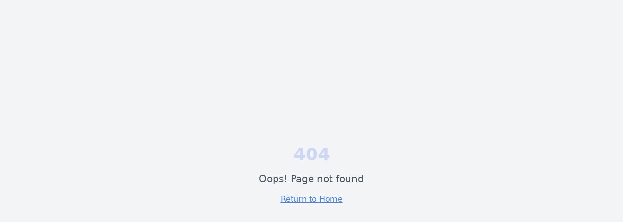

--- FILE ---
content_type: text/html; charset=UTF-8
request_url: https://www.net-model.com/RolandRock
body_size: 445
content:
<!DOCTYPE html>
<html lang="en">
  <head>
    <meta charset="UTF-8" />
    <meta name="viewport" content="width=device-width, initial-scale=1.0" />
    <title>Net-Model</title>
    <meta name="description" content="Net-Model.com" />
    <meta name="author" content="moodyjim" />

    <meta property="og:title" content="catpuccin-email-form-center" />
    <meta property="og:description" content="Net-Model.com" />
    <meta property="og:type" content="website" />
    <link href="https://fonts.googleapis.com/css2?family=Chiron+Hei+HK:wght@900&display=swap" rel="stylesheet" />
    <script type="module" crossorigin src="/assets/index-DwcaUW9G.js"></script>
    <link rel="stylesheet" crossorigin href="/assets/index-Mo78iFBG.css">
  </head>

  <body>
    <div id="root"></div>
  <script defer src="https://static.cloudflareinsights.com/beacon.min.js/vcd15cbe7772f49c399c6a5babf22c1241717689176015" integrity="sha512-ZpsOmlRQV6y907TI0dKBHq9Md29nnaEIPlkf84rnaERnq6zvWvPUqr2ft8M1aS28oN72PdrCzSjY4U6VaAw1EQ==" data-cf-beacon='{"version":"2024.11.0","token":"ee03b6511327439abac0f24009f5839c","r":1,"server_timing":{"name":{"cfCacheStatus":true,"cfEdge":true,"cfExtPri":true,"cfL4":true,"cfOrigin":true,"cfSpeedBrain":true},"location_startswith":null}}' crossorigin="anonymous"></script>
</body>
</html>


--- FILE ---
content_type: application/javascript; charset=UTF-8
request_url: https://www.net-model.com/assets/index-DwcaUW9G.js
body_size: 104850
content:
function pg(n,o){for(var i=0;i<o.length;i++){const s=o[i];if(typeof s!="string"&&!Array.isArray(s)){for(const a in s)if(a!=="default"&&!(a in n)){const c=Object.getOwnPropertyDescriptor(s,a);c&&Object.defineProperty(n,a,c.get?c:{enumerable:!0,get:()=>s[a]})}}}return Object.freeze(Object.defineProperty(n,Symbol.toStringTag,{value:"Module"}))}(function(){const o=document.createElement("link").relList;if(o&&o.supports&&o.supports("modulepreload"))return;for(const a of document.querySelectorAll('link[rel="modulepreload"]'))s(a);new MutationObserver(a=>{for(const c of a)if(c.type==="childList")for(const f of c.addedNodes)f.tagName==="LINK"&&f.rel==="modulepreload"&&s(f)}).observe(document,{childList:!0,subtree:!0});function i(a){const c={};return a.integrity&&(c.integrity=a.integrity),a.referrerPolicy&&(c.referrerPolicy=a.referrerPolicy),a.crossOrigin==="use-credentials"?c.credentials="include":a.crossOrigin==="anonymous"?c.credentials="omit":c.credentials="same-origin",c}function s(a){if(a.ep)return;a.ep=!0;const c=i(a);fetch(a.href,c)}})();function pp(n){return n&&n.__esModule&&Object.prototype.hasOwnProperty.call(n,"default")?n.default:n}var ja={exports:{}},Vo={},Ia={exports:{}},Ee={};/**
 * @license React
 * react.production.min.js
 *
 * Copyright (c) Facebook, Inc. and its affiliates.
 *
 * This source code is licensed under the MIT license found in the
 * LICENSE file in the root directory of this source tree.
 */var yf;function mg(){if(yf)return Ee;yf=1;var n=Symbol.for("react.element"),o=Symbol.for("react.portal"),i=Symbol.for("react.fragment"),s=Symbol.for("react.strict_mode"),a=Symbol.for("react.profiler"),c=Symbol.for("react.provider"),f=Symbol.for("react.context"),p=Symbol.for("react.forward_ref"),m=Symbol.for("react.suspense"),g=Symbol.for("react.memo"),y=Symbol.for("react.lazy"),x=Symbol.iterator;function P(b){return b===null||typeof b!="object"?null:(b=x&&b[x]||b["@@iterator"],typeof b=="function"?b:null)}var w={isMounted:function(){return!1},enqueueForceUpdate:function(){},enqueueReplaceState:function(){},enqueueSetState:function(){}},R=Object.assign,C={};function S(b,A,X){this.props=b,this.context=A,this.refs=C,this.updater=X||w}S.prototype.isReactComponent={},S.prototype.setState=function(b,A){if(typeof b!="object"&&typeof b!="function"&&b!=null)throw Error("setState(...): takes an object of state variables to update or a function which returns an object of state variables.");this.updater.enqueueSetState(this,b,A,"setState")},S.prototype.forceUpdate=function(b){this.updater.enqueueForceUpdate(this,b,"forceUpdate")};function M(){}M.prototype=S.prototype;function D(b,A,X){this.props=b,this.context=A,this.refs=C,this.updater=X||w}var I=D.prototype=new M;I.constructor=D,R(I,S.prototype),I.isPureReactComponent=!0;var z=Array.isArray,K=Object.prototype.hasOwnProperty,G={current:null},V={key:!0,ref:!0,__self:!0,__source:!0};function ie(b,A,X){var J,de={},ge=null,se=null;if(A!=null)for(J in A.ref!==void 0&&(se=A.ref),A.key!==void 0&&(ge=""+A.key),A)K.call(A,J)&&!V.hasOwnProperty(J)&&(de[J]=A[J]);var xe=arguments.length-2;if(xe===1)de.children=X;else if(1<xe){for(var Se=Array(xe),Ie=0;Ie<xe;Ie++)Se[Ie]=arguments[Ie+2];de.children=Se}if(b&&b.defaultProps)for(J in xe=b.defaultProps,xe)de[J]===void 0&&(de[J]=xe[J]);return{$$typeof:n,type:b,key:ge,ref:se,props:de,_owner:G.current}}function fe(b,A){return{$$typeof:n,type:b.type,key:A,ref:b.ref,props:b.props,_owner:b._owner}}function ae(b){return typeof b=="object"&&b!==null&&b.$$typeof===n}function ye(b){var A={"=":"=0",":":"=2"};return"$"+b.replace(/[=:]/g,function(X){return A[X]})}var Z=/\/+/g;function he(b,A){return typeof b=="object"&&b!==null&&b.key!=null?ye(""+b.key):A.toString(36)}function Q(b,A,X,J,de){var ge=typeof b;(ge==="undefined"||ge==="boolean")&&(b=null);var se=!1;if(b===null)se=!0;else switch(ge){case"string":case"number":se=!0;break;case"object":switch(b.$$typeof){case n:case o:se=!0}}if(se)return se=b,de=de(se),b=J===""?"."+he(se,0):J,z(de)?(X="",b!=null&&(X=b.replace(Z,"$&/")+"/"),Q(de,A,X,"",function(Ie){return Ie})):de!=null&&(ae(de)&&(de=fe(de,X+(!de.key||se&&se.key===de.key?"":(""+de.key).replace(Z,"$&/")+"/")+b)),A.push(de)),1;if(se=0,J=J===""?".":J+":",z(b))for(var xe=0;xe<b.length;xe++){ge=b[xe];var Se=J+he(ge,xe);se+=Q(ge,A,X,Se,de)}else if(Se=P(b),typeof Se=="function")for(b=Se.call(b),xe=0;!(ge=b.next()).done;)ge=ge.value,Se=J+he(ge,xe++),se+=Q(ge,A,X,Se,de);else if(ge==="object")throw A=String(b),Error("Objects are not valid as a React child (found: "+(A==="[object Object]"?"object with keys {"+Object.keys(b).join(", ")+"}":A)+"). If you meant to render a collection of children, use an array instead.");return se}function pe(b,A,X){if(b==null)return b;var J=[],de=0;return Q(b,J,"","",function(ge){return A.call(X,ge,de++)}),J}function le(b){if(b._status===-1){var A=b._result;A=A(),A.then(function(X){(b._status===0||b._status===-1)&&(b._status=1,b._result=X)},function(X){(b._status===0||b._status===-1)&&(b._status=2,b._result=X)}),b._status===-1&&(b._status=0,b._result=A)}if(b._status===1)return b._result.default;throw b._result}var ne={current:null},j={transition:null},$={ReactCurrentDispatcher:ne,ReactCurrentBatchConfig:j,ReactCurrentOwner:G};function W(){throw Error("act(...) is not supported in production builds of React.")}return Ee.Children={map:pe,forEach:function(b,A,X){pe(b,function(){A.apply(this,arguments)},X)},count:function(b){var A=0;return pe(b,function(){A++}),A},toArray:function(b){return pe(b,function(A){return A})||[]},only:function(b){if(!ae(b))throw Error("React.Children.only expected to receive a single React element child.");return b}},Ee.Component=S,Ee.Fragment=i,Ee.Profiler=a,Ee.PureComponent=D,Ee.StrictMode=s,Ee.Suspense=m,Ee.__SECRET_INTERNALS_DO_NOT_USE_OR_YOU_WILL_BE_FIRED=$,Ee.act=W,Ee.cloneElement=function(b,A,X){if(b==null)throw Error("React.cloneElement(...): The argument must be a React element, but you passed "+b+".");var J=R({},b.props),de=b.key,ge=b.ref,se=b._owner;if(A!=null){if(A.ref!==void 0&&(ge=A.ref,se=G.current),A.key!==void 0&&(de=""+A.key),b.type&&b.type.defaultProps)var xe=b.type.defaultProps;for(Se in A)K.call(A,Se)&&!V.hasOwnProperty(Se)&&(J[Se]=A[Se]===void 0&&xe!==void 0?xe[Se]:A[Se])}var Se=arguments.length-2;if(Se===1)J.children=X;else if(1<Se){xe=Array(Se);for(var Ie=0;Ie<Se;Ie++)xe[Ie]=arguments[Ie+2];J.children=xe}return{$$typeof:n,type:b.type,key:de,ref:ge,props:J,_owner:se}},Ee.createContext=function(b){return b={$$typeof:f,_currentValue:b,_currentValue2:b,_threadCount:0,Provider:null,Consumer:null,_defaultValue:null,_globalName:null},b.Provider={$$typeof:c,_context:b},b.Consumer=b},Ee.createElement=ie,Ee.createFactory=function(b){var A=ie.bind(null,b);return A.type=b,A},Ee.createRef=function(){return{current:null}},Ee.forwardRef=function(b){return{$$typeof:p,render:b}},Ee.isValidElement=ae,Ee.lazy=function(b){return{$$typeof:y,_payload:{_status:-1,_result:b},_init:le}},Ee.memo=function(b,A){return{$$typeof:g,type:b,compare:A===void 0?null:A}},Ee.startTransition=function(b){var A=j.transition;j.transition={};try{b()}finally{j.transition=A}},Ee.unstable_act=W,Ee.useCallback=function(b,A){return ne.current.useCallback(b,A)},Ee.useContext=function(b){return ne.current.useContext(b)},Ee.useDebugValue=function(){},Ee.useDeferredValue=function(b){return ne.current.useDeferredValue(b)},Ee.useEffect=function(b,A){return ne.current.useEffect(b,A)},Ee.useId=function(){return ne.current.useId()},Ee.useImperativeHandle=function(b,A,X){return ne.current.useImperativeHandle(b,A,X)},Ee.useInsertionEffect=function(b,A){return ne.current.useInsertionEffect(b,A)},Ee.useLayoutEffect=function(b,A){return ne.current.useLayoutEffect(b,A)},Ee.useMemo=function(b,A){return ne.current.useMemo(b,A)},Ee.useReducer=function(b,A,X){return ne.current.useReducer(b,A,X)},Ee.useRef=function(b){return ne.current.useRef(b)},Ee.useState=function(b){return ne.current.useState(b)},Ee.useSyncExternalStore=function(b,A,X){return ne.current.useSyncExternalStore(b,A,X)},Ee.useTransition=function(){return ne.current.useTransition()},Ee.version="18.3.1",Ee}var wf;function xu(){return wf||(wf=1,Ia.exports=mg()),Ia.exports}/**
 * @license React
 * react-jsx-runtime.production.min.js
 *
 * Copyright (c) Facebook, Inc. and its affiliates.
 *
 * This source code is licensed under the MIT license found in the
 * LICENSE file in the root directory of this source tree.
 */var xf;function hg(){if(xf)return Vo;xf=1;var n=xu(),o=Symbol.for("react.element"),i=Symbol.for("react.fragment"),s=Object.prototype.hasOwnProperty,a=n.__SECRET_INTERNALS_DO_NOT_USE_OR_YOU_WILL_BE_FIRED.ReactCurrentOwner,c={key:!0,ref:!0,__self:!0,__source:!0};function f(p,m,g){var y,x={},P=null,w=null;g!==void 0&&(P=""+g),m.key!==void 0&&(P=""+m.key),m.ref!==void 0&&(w=m.ref);for(y in m)s.call(m,y)&&!c.hasOwnProperty(y)&&(x[y]=m[y]);if(p&&p.defaultProps)for(y in m=p.defaultProps,m)x[y]===void 0&&(x[y]=m[y]);return{$$typeof:o,type:p,key:P,ref:w,props:x,_owner:a.current}}return Vo.Fragment=i,Vo.jsx=f,Vo.jsxs=f,Vo}var Ef;function vg(){return Ef||(Ef=1,ja.exports=hg()),ja.exports}var _=vg(),wl={},$a={exports:{}},pt={},Fa={exports:{}},za={};/**
 * @license React
 * scheduler.production.min.js
 *
 * Copyright (c) Facebook, Inc. and its affiliates.
 *
 * This source code is licensed under the MIT license found in the
 * LICENSE file in the root directory of this source tree.
 */var Sf;function gg(){return Sf||(Sf=1,function(n){function o(j,$){var W=j.length;j.push($);e:for(;0<W;){var b=W-1>>>1,A=j[b];if(0<a(A,$))j[b]=$,j[W]=A,W=b;else break e}}function i(j){return j.length===0?null:j[0]}function s(j){if(j.length===0)return null;var $=j[0],W=j.pop();if(W!==$){j[0]=W;e:for(var b=0,A=j.length,X=A>>>1;b<X;){var J=2*(b+1)-1,de=j[J],ge=J+1,se=j[ge];if(0>a(de,W))ge<A&&0>a(se,de)?(j[b]=se,j[ge]=W,b=ge):(j[b]=de,j[J]=W,b=J);else if(ge<A&&0>a(se,W))j[b]=se,j[ge]=W,b=ge;else break e}}return $}function a(j,$){var W=j.sortIndex-$.sortIndex;return W!==0?W:j.id-$.id}if(typeof performance=="object"&&typeof performance.now=="function"){var c=performance;n.unstable_now=function(){return c.now()}}else{var f=Date,p=f.now();n.unstable_now=function(){return f.now()-p}}var m=[],g=[],y=1,x=null,P=3,w=!1,R=!1,C=!1,S=typeof setTimeout=="function"?setTimeout:null,M=typeof clearTimeout=="function"?clearTimeout:null,D=typeof setImmediate<"u"?setImmediate:null;typeof navigator<"u"&&navigator.scheduling!==void 0&&navigator.scheduling.isInputPending!==void 0&&navigator.scheduling.isInputPending.bind(navigator.scheduling);function I(j){for(var $=i(g);$!==null;){if($.callback===null)s(g);else if($.startTime<=j)s(g),$.sortIndex=$.expirationTime,o(m,$);else break;$=i(g)}}function z(j){if(C=!1,I(j),!R)if(i(m)!==null)R=!0,le(K);else{var $=i(g);$!==null&&ne(z,$.startTime-j)}}function K(j,$){R=!1,C&&(C=!1,M(ie),ie=-1),w=!0;var W=P;try{for(I($),x=i(m);x!==null&&(!(x.expirationTime>$)||j&&!ye());){var b=x.callback;if(typeof b=="function"){x.callback=null,P=x.priorityLevel;var A=b(x.expirationTime<=$);$=n.unstable_now(),typeof A=="function"?x.callback=A:x===i(m)&&s(m),I($)}else s(m);x=i(m)}if(x!==null)var X=!0;else{var J=i(g);J!==null&&ne(z,J.startTime-$),X=!1}return X}finally{x=null,P=W,w=!1}}var G=!1,V=null,ie=-1,fe=5,ae=-1;function ye(){return!(n.unstable_now()-ae<fe)}function Z(){if(V!==null){var j=n.unstable_now();ae=j;var $=!0;try{$=V(!0,j)}finally{$?he():(G=!1,V=null)}}else G=!1}var he;if(typeof D=="function")he=function(){D(Z)};else if(typeof MessageChannel<"u"){var Q=new MessageChannel,pe=Q.port2;Q.port1.onmessage=Z,he=function(){pe.postMessage(null)}}else he=function(){S(Z,0)};function le(j){V=j,G||(G=!0,he())}function ne(j,$){ie=S(function(){j(n.unstable_now())},$)}n.unstable_IdlePriority=5,n.unstable_ImmediatePriority=1,n.unstable_LowPriority=4,n.unstable_NormalPriority=3,n.unstable_Profiling=null,n.unstable_UserBlockingPriority=2,n.unstable_cancelCallback=function(j){j.callback=null},n.unstable_continueExecution=function(){R||w||(R=!0,le(K))},n.unstable_forceFrameRate=function(j){0>j||125<j?console.error("forceFrameRate takes a positive int between 0 and 125, forcing frame rates higher than 125 fps is not supported"):fe=0<j?Math.floor(1e3/j):5},n.unstable_getCurrentPriorityLevel=function(){return P},n.unstable_getFirstCallbackNode=function(){return i(m)},n.unstable_next=function(j){switch(P){case 1:case 2:case 3:var $=3;break;default:$=P}var W=P;P=$;try{return j()}finally{P=W}},n.unstable_pauseExecution=function(){},n.unstable_requestPaint=function(){},n.unstable_runWithPriority=function(j,$){switch(j){case 1:case 2:case 3:case 4:case 5:break;default:j=3}var W=P;P=j;try{return $()}finally{P=W}},n.unstable_scheduleCallback=function(j,$,W){var b=n.unstable_now();switch(typeof W=="object"&&W!==null?(W=W.delay,W=typeof W=="number"&&0<W?b+W:b):W=b,j){case 1:var A=-1;break;case 2:A=250;break;case 5:A=1073741823;break;case 4:A=1e4;break;default:A=5e3}return A=W+A,j={id:y++,callback:$,priorityLevel:j,startTime:W,expirationTime:A,sortIndex:-1},W>b?(j.sortIndex=W,o(g,j),i(m)===null&&j===i(g)&&(C?(M(ie),ie=-1):C=!0,ne(z,W-b))):(j.sortIndex=A,o(m,j),R||w||(R=!0,le(K))),j},n.unstable_shouldYield=ye,n.unstable_wrapCallback=function(j){var $=P;return function(){var W=P;P=$;try{return j.apply(this,arguments)}finally{P=W}}}}(za)),za}var Cf;function yg(){return Cf||(Cf=1,Fa.exports=gg()),Fa.exports}/**
 * @license React
 * react-dom.production.min.js
 *
 * Copyright (c) Facebook, Inc. and its affiliates.
 *
 * This source code is licensed under the MIT license found in the
 * LICENSE file in the root directory of this source tree.
 */var Pf;function wg(){if(Pf)return pt;Pf=1;var n=xu(),o=yg();function i(e){for(var t="https://reactjs.org/docs/error-decoder.html?invariant="+e,r=1;r<arguments.length;r++)t+="&args[]="+encodeURIComponent(arguments[r]);return"Minified React error #"+e+"; visit "+t+" for the full message or use the non-minified dev environment for full errors and additional helpful warnings."}var s=new Set,a={};function c(e,t){f(e,t),f(e+"Capture",t)}function f(e,t){for(a[e]=t,e=0;e<t.length;e++)s.add(t[e])}var p=!(typeof window>"u"||typeof window.document>"u"||typeof window.document.createElement>"u"),m=Object.prototype.hasOwnProperty,g=/^[:A-Z_a-z\u00C0-\u00D6\u00D8-\u00F6\u00F8-\u02FF\u0370-\u037D\u037F-\u1FFF\u200C-\u200D\u2070-\u218F\u2C00-\u2FEF\u3001-\uD7FF\uF900-\uFDCF\uFDF0-\uFFFD][:A-Z_a-z\u00C0-\u00D6\u00D8-\u00F6\u00F8-\u02FF\u0370-\u037D\u037F-\u1FFF\u200C-\u200D\u2070-\u218F\u2C00-\u2FEF\u3001-\uD7FF\uF900-\uFDCF\uFDF0-\uFFFD\-.0-9\u00B7\u0300-\u036F\u203F-\u2040]*$/,y={},x={};function P(e){return m.call(x,e)?!0:m.call(y,e)?!1:g.test(e)?x[e]=!0:(y[e]=!0,!1)}function w(e,t,r,l){if(r!==null&&r.type===0)return!1;switch(typeof t){case"function":case"symbol":return!0;case"boolean":return l?!1:r!==null?!r.acceptsBooleans:(e=e.toLowerCase().slice(0,5),e!=="data-"&&e!=="aria-");default:return!1}}function R(e,t,r,l){if(t===null||typeof t>"u"||w(e,t,r,l))return!0;if(l)return!1;if(r!==null)switch(r.type){case 3:return!t;case 4:return t===!1;case 5:return isNaN(t);case 6:return isNaN(t)||1>t}return!1}function C(e,t,r,l,u,d,v){this.acceptsBooleans=t===2||t===3||t===4,this.attributeName=l,this.attributeNamespace=u,this.mustUseProperty=r,this.propertyName=e,this.type=t,this.sanitizeURL=d,this.removeEmptyString=v}var S={};"children dangerouslySetInnerHTML defaultValue defaultChecked innerHTML suppressContentEditableWarning suppressHydrationWarning style".split(" ").forEach(function(e){S[e]=new C(e,0,!1,e,null,!1,!1)}),[["acceptCharset","accept-charset"],["className","class"],["htmlFor","for"],["httpEquiv","http-equiv"]].forEach(function(e){var t=e[0];S[t]=new C(t,1,!1,e[1],null,!1,!1)}),["contentEditable","draggable","spellCheck","value"].forEach(function(e){S[e]=new C(e,2,!1,e.toLowerCase(),null,!1,!1)}),["autoReverse","externalResourcesRequired","focusable","preserveAlpha"].forEach(function(e){S[e]=new C(e,2,!1,e,null,!1,!1)}),"allowFullScreen async autoFocus autoPlay controls default defer disabled disablePictureInPicture disableRemotePlayback formNoValidate hidden loop noModule noValidate open playsInline readOnly required reversed scoped seamless itemScope".split(" ").forEach(function(e){S[e]=new C(e,3,!1,e.toLowerCase(),null,!1,!1)}),["checked","multiple","muted","selected"].forEach(function(e){S[e]=new C(e,3,!0,e,null,!1,!1)}),["capture","download"].forEach(function(e){S[e]=new C(e,4,!1,e,null,!1,!1)}),["cols","rows","size","span"].forEach(function(e){S[e]=new C(e,6,!1,e,null,!1,!1)}),["rowSpan","start"].forEach(function(e){S[e]=new C(e,5,!1,e.toLowerCase(),null,!1,!1)});var M=/[\-:]([a-z])/g;function D(e){return e[1].toUpperCase()}"accent-height alignment-baseline arabic-form baseline-shift cap-height clip-path clip-rule color-interpolation color-interpolation-filters color-profile color-rendering dominant-baseline enable-background fill-opacity fill-rule flood-color flood-opacity font-family font-size font-size-adjust font-stretch font-style font-variant font-weight glyph-name glyph-orientation-horizontal glyph-orientation-vertical horiz-adv-x horiz-origin-x image-rendering letter-spacing lighting-color marker-end marker-mid marker-start overline-position overline-thickness paint-order panose-1 pointer-events rendering-intent shape-rendering stop-color stop-opacity strikethrough-position strikethrough-thickness stroke-dasharray stroke-dashoffset stroke-linecap stroke-linejoin stroke-miterlimit stroke-opacity stroke-width text-anchor text-decoration text-rendering underline-position underline-thickness unicode-bidi unicode-range units-per-em v-alphabetic v-hanging v-ideographic v-mathematical vector-effect vert-adv-y vert-origin-x vert-origin-y word-spacing writing-mode xmlns:xlink x-height".split(" ").forEach(function(e){var t=e.replace(M,D);S[t]=new C(t,1,!1,e,null,!1,!1)}),"xlink:actuate xlink:arcrole xlink:role xlink:show xlink:title xlink:type".split(" ").forEach(function(e){var t=e.replace(M,D);S[t]=new C(t,1,!1,e,"http://www.w3.org/1999/xlink",!1,!1)}),["xml:base","xml:lang","xml:space"].forEach(function(e){var t=e.replace(M,D);S[t]=new C(t,1,!1,e,"http://www.w3.org/XML/1998/namespace",!1,!1)}),["tabIndex","crossOrigin"].forEach(function(e){S[e]=new C(e,1,!1,e.toLowerCase(),null,!1,!1)}),S.xlinkHref=new C("xlinkHref",1,!1,"xlink:href","http://www.w3.org/1999/xlink",!0,!1),["src","href","action","formAction"].forEach(function(e){S[e]=new C(e,1,!1,e.toLowerCase(),null,!0,!0)});function I(e,t,r,l){var u=S.hasOwnProperty(t)?S[t]:null;(u!==null?u.type!==0:l||!(2<t.length)||t[0]!=="o"&&t[0]!=="O"||t[1]!=="n"&&t[1]!=="N")&&(R(t,r,u,l)&&(r=null),l||u===null?P(t)&&(r===null?e.removeAttribute(t):e.setAttribute(t,""+r)):u.mustUseProperty?e[u.propertyName]=r===null?u.type===3?!1:"":r:(t=u.attributeName,l=u.attributeNamespace,r===null?e.removeAttribute(t):(u=u.type,r=u===3||u===4&&r===!0?"":""+r,l?e.setAttributeNS(l,t,r):e.setAttribute(t,r))))}var z=n.__SECRET_INTERNALS_DO_NOT_USE_OR_YOU_WILL_BE_FIRED,K=Symbol.for("react.element"),G=Symbol.for("react.portal"),V=Symbol.for("react.fragment"),ie=Symbol.for("react.strict_mode"),fe=Symbol.for("react.profiler"),ae=Symbol.for("react.provider"),ye=Symbol.for("react.context"),Z=Symbol.for("react.forward_ref"),he=Symbol.for("react.suspense"),Q=Symbol.for("react.suspense_list"),pe=Symbol.for("react.memo"),le=Symbol.for("react.lazy"),ne=Symbol.for("react.offscreen"),j=Symbol.iterator;function $(e){return e===null||typeof e!="object"?null:(e=j&&e[j]||e["@@iterator"],typeof e=="function"?e:null)}var W=Object.assign,b;function A(e){if(b===void 0)try{throw Error()}catch(r){var t=r.stack.trim().match(/\n( *(at )?)/);b=t&&t[1]||""}return`
`+b+e}var X=!1;function J(e,t){if(!e||X)return"";X=!0;var r=Error.prepareStackTrace;Error.prepareStackTrace=void 0;try{if(t)if(t=function(){throw Error()},Object.defineProperty(t.prototype,"props",{set:function(){throw Error()}}),typeof Reflect=="object"&&Reflect.construct){try{Reflect.construct(t,[])}catch(L){var l=L}Reflect.construct(e,[],t)}else{try{t.call()}catch(L){l=L}e.call(t.prototype)}else{try{throw Error()}catch(L){l=L}e()}}catch(L){if(L&&l&&typeof L.stack=="string"){for(var u=L.stack.split(`
`),d=l.stack.split(`
`),v=u.length-1,E=d.length-1;1<=v&&0<=E&&u[v]!==d[E];)E--;for(;1<=v&&0<=E;v--,E--)if(u[v]!==d[E]){if(v!==1||E!==1)do if(v--,E--,0>E||u[v]!==d[E]){var k=`
`+u[v].replace(" at new "," at ");return e.displayName&&k.includes("<anonymous>")&&(k=k.replace("<anonymous>",e.displayName)),k}while(1<=v&&0<=E);break}}}finally{X=!1,Error.prepareStackTrace=r}return(e=e?e.displayName||e.name:"")?A(e):""}function de(e){switch(e.tag){case 5:return A(e.type);case 16:return A("Lazy");case 13:return A("Suspense");case 19:return A("SuspenseList");case 0:case 2:case 15:return e=J(e.type,!1),e;case 11:return e=J(e.type.render,!1),e;case 1:return e=J(e.type,!0),e;default:return""}}function ge(e){if(e==null)return null;if(typeof e=="function")return e.displayName||e.name||null;if(typeof e=="string")return e;switch(e){case V:return"Fragment";case G:return"Portal";case fe:return"Profiler";case ie:return"StrictMode";case he:return"Suspense";case Q:return"SuspenseList"}if(typeof e=="object")switch(e.$$typeof){case ye:return(e.displayName||"Context")+".Consumer";case ae:return(e._context.displayName||"Context")+".Provider";case Z:var t=e.render;return e=e.displayName,e||(e=t.displayName||t.name||"",e=e!==""?"ForwardRef("+e+")":"ForwardRef"),e;case pe:return t=e.displayName||null,t!==null?t:ge(e.type)||"Memo";case le:t=e._payload,e=e._init;try{return ge(e(t))}catch{}}return null}function se(e){var t=e.type;switch(e.tag){case 24:return"Cache";case 9:return(t.displayName||"Context")+".Consumer";case 10:return(t._context.displayName||"Context")+".Provider";case 18:return"DehydratedFragment";case 11:return e=t.render,e=e.displayName||e.name||"",t.displayName||(e!==""?"ForwardRef("+e+")":"ForwardRef");case 7:return"Fragment";case 5:return t;case 4:return"Portal";case 3:return"Root";case 6:return"Text";case 16:return ge(t);case 8:return t===ie?"StrictMode":"Mode";case 22:return"Offscreen";case 12:return"Profiler";case 21:return"Scope";case 13:return"Suspense";case 19:return"SuspenseList";case 25:return"TracingMarker";case 1:case 0:case 17:case 2:case 14:case 15:if(typeof t=="function")return t.displayName||t.name||null;if(typeof t=="string")return t}return null}function xe(e){switch(typeof e){case"boolean":case"number":case"string":case"undefined":return e;case"object":return e;default:return""}}function Se(e){var t=e.type;return(e=e.nodeName)&&e.toLowerCase()==="input"&&(t==="checkbox"||t==="radio")}function Ie(e){var t=Se(e)?"checked":"value",r=Object.getOwnPropertyDescriptor(e.constructor.prototype,t),l=""+e[t];if(!e.hasOwnProperty(t)&&typeof r<"u"&&typeof r.get=="function"&&typeof r.set=="function"){var u=r.get,d=r.set;return Object.defineProperty(e,t,{configurable:!0,get:function(){return u.call(this)},set:function(v){l=""+v,d.call(this,v)}}),Object.defineProperty(e,t,{enumerable:r.enumerable}),{getValue:function(){return l},setValue:function(v){l=""+v},stopTracking:function(){e._valueTracker=null,delete e[t]}}}}function Ce(e){e._valueTracker||(e._valueTracker=Ie(e))}function Ve(e){if(!e)return!1;var t=e._valueTracker;if(!t)return!0;var r=t.getValue(),l="";return e&&(l=Se(e)?e.checked?"true":"false":e.value),e=l,e!==r?(t.setValue(e),!0):!1}function Oe(e){if(e=e||(typeof document<"u"?document:void 0),typeof e>"u")return null;try{return e.activeElement||e.body}catch{return e.body}}function Ut(e,t){var r=t.checked;return W({},t,{defaultChecked:void 0,defaultValue:void 0,value:void 0,checked:r??e._wrapperState.initialChecked})}function ii(e,t){var r=t.defaultValue==null?"":t.defaultValue,l=t.checked!=null?t.checked:t.defaultChecked;r=xe(t.value!=null?t.value:r),e._wrapperState={initialChecked:l,initialValue:r,controlled:t.type==="checkbox"||t.type==="radio"?t.checked!=null:t.value!=null}}function oo(e,t){t=t.checked,t!=null&&I(e,"checked",t,!1)}function io(e,t){oo(e,t);var r=xe(t.value),l=t.type;if(r!=null)l==="number"?(r===0&&e.value===""||e.value!=r)&&(e.value=""+r):e.value!==""+r&&(e.value=""+r);else if(l==="submit"||l==="reset"){e.removeAttribute("value");return}t.hasOwnProperty("value")?lo(e,t.type,r):t.hasOwnProperty("defaultValue")&&lo(e,t.type,xe(t.defaultValue)),t.checked==null&&t.defaultChecked!=null&&(e.defaultChecked=!!t.defaultChecked)}function wr(e,t,r){if(t.hasOwnProperty("value")||t.hasOwnProperty("defaultValue")){var l=t.type;if(!(l!=="submit"&&l!=="reset"||t.value!==void 0&&t.value!==null))return;t=""+e._wrapperState.initialValue,r||t===e.value||(e.value=t),e.defaultValue=t}r=e.name,r!==""&&(e.name=""),e.defaultChecked=!!e._wrapperState.initialChecked,r!==""&&(e.name=r)}function lo(e,t,r){(t!=="number"||Oe(e.ownerDocument)!==e)&&(r==null?e.defaultValue=""+e._wrapperState.initialValue:e.defaultValue!==""+r&&(e.defaultValue=""+r))}var Tn=Array.isArray;function Ct(e,t,r,l){if(e=e.options,t){t={};for(var u=0;u<r.length;u++)t["$"+r[u]]=!0;for(r=0;r<e.length;r++)u=t.hasOwnProperty("$"+e[r].value),e[r].selected!==u&&(e[r].selected=u),u&&l&&(e[r].defaultSelected=!0)}else{for(r=""+xe(r),t=null,u=0;u<e.length;u++){if(e[u].value===r){e[u].selected=!0,l&&(e[u].defaultSelected=!0);return}t!==null||e[u].disabled||(t=e[u])}t!==null&&(t.selected=!0)}}function xr(e,t){if(t.dangerouslySetInnerHTML!=null)throw Error(i(91));return W({},t,{value:void 0,defaultValue:void 0,children:""+e._wrapperState.initialValue})}function Wt(e,t){var r=t.value;if(r==null){if(r=t.children,t=t.defaultValue,r!=null){if(t!=null)throw Error(i(92));if(Tn(r)){if(1<r.length)throw Error(i(93));r=r[0]}t=r}t==null&&(t=""),r=t}e._wrapperState={initialValue:xe(r)}}function li(e,t){var r=xe(t.value),l=xe(t.defaultValue);r!=null&&(r=""+r,r!==e.value&&(e.value=r),t.defaultValue==null&&e.defaultValue!==r&&(e.defaultValue=r)),l!=null&&(e.defaultValue=""+l)}function si(e){var t=e.textContent;t===e._wrapperState.initialValue&&t!==""&&t!==null&&(e.value=t)}function nt(e){switch(e){case"svg":return"http://www.w3.org/2000/svg";case"math":return"http://www.w3.org/1998/Math/MathML";default:return"http://www.w3.org/1999/xhtml"}}function Vt(e,t){return e==null||e==="http://www.w3.org/1999/xhtml"?nt(t):e==="http://www.w3.org/2000/svg"&&t==="foreignObject"?"http://www.w3.org/1999/xhtml":e}var Er,ai=function(e){return typeof MSApp<"u"&&MSApp.execUnsafeLocalFunction?function(t,r,l,u){MSApp.execUnsafeLocalFunction(function(){return e(t,r,l,u)})}:e}(function(e,t){if(e.namespaceURI!=="http://www.w3.org/2000/svg"||"innerHTML"in e)e.innerHTML=t;else{for(Er=Er||document.createElement("div"),Er.innerHTML="<svg>"+t.valueOf().toString()+"</svg>",t=Er.firstChild;e.firstChild;)e.removeChild(e.firstChild);for(;t.firstChild;)e.appendChild(t.firstChild)}});function Ht(e,t){if(t){var r=e.firstChild;if(r&&r===e.lastChild&&r.nodeType===3){r.nodeValue=t;return}}e.textContent=t}var er={animationIterationCount:!0,aspectRatio:!0,borderImageOutset:!0,borderImageSlice:!0,borderImageWidth:!0,boxFlex:!0,boxFlexGroup:!0,boxOrdinalGroup:!0,columnCount:!0,columns:!0,flex:!0,flexGrow:!0,flexPositive:!0,flexShrink:!0,flexNegative:!0,flexOrder:!0,gridArea:!0,gridRow:!0,gridRowEnd:!0,gridRowSpan:!0,gridRowStart:!0,gridColumn:!0,gridColumnEnd:!0,gridColumnSpan:!0,gridColumnStart:!0,fontWeight:!0,lineClamp:!0,lineHeight:!0,opacity:!0,order:!0,orphans:!0,tabSize:!0,widows:!0,zIndex:!0,zoom:!0,fillOpacity:!0,floodOpacity:!0,stopOpacity:!0,strokeDasharray:!0,strokeDashoffset:!0,strokeMiterlimit:!0,strokeOpacity:!0,strokeWidth:!0},ui=["Webkit","ms","Moz","O"];Object.keys(er).forEach(function(e){ui.forEach(function(t){t=t+e.charAt(0).toUpperCase()+e.substring(1),er[t]=er[e]})});function Sr(e,t,r){return t==null||typeof t=="boolean"||t===""?"":r||typeof t!="number"||t===0||er.hasOwnProperty(e)&&er[e]?(""+t).trim():t+"px"}function an(e,t){e=e.style;for(var r in t)if(t.hasOwnProperty(r)){var l=r.indexOf("--")===0,u=Sr(r,t[r],l);r==="float"&&(r="cssFloat"),l?e.setProperty(r,u):e[r]=u}}var ci=W({menuitem:!0},{area:!0,base:!0,br:!0,col:!0,embed:!0,hr:!0,img:!0,input:!0,keygen:!0,link:!0,meta:!0,param:!0,source:!0,track:!0,wbr:!0});function Yt(e,t){if(t){if(ci[e]&&(t.children!=null||t.dangerouslySetInnerHTML!=null))throw Error(i(137,e));if(t.dangerouslySetInnerHTML!=null){if(t.children!=null)throw Error(i(60));if(typeof t.dangerouslySetInnerHTML!="object"||!("__html"in t.dangerouslySetInnerHTML))throw Error(i(61))}if(t.style!=null&&typeof t.style!="object")throw Error(i(62))}}function so(e,t){if(e.indexOf("-")===-1)return typeof t.is=="string";switch(e){case"annotation-xml":case"color-profile":case"font-face":case"font-face-src":case"font-face-uri":case"font-face-format":case"font-face-name":case"missing-glyph":return!1;default:return!0}}var ao=null;function Cr(e){return e=e.target||e.srcElement||window,e.correspondingUseElement&&(e=e.correspondingUseElement),e.nodeType===3?e.parentNode:e}var Pr=null,bn=null,Kt=null;function Ot(e){if(e=No(e)){if(typeof Pr!="function")throw Error(i(280));var t=e.stateNode;t&&(t=Mi(t),Pr(e.stateNode,e.type,t))}}function di(e){bn?Kt?Kt.push(e):Kt=[e]:bn=e}function ve(){if(bn){var e=bn,t=Kt;if(Kt=bn=null,Ot(e),t)for(e=0;e<t.length;e++)Ot(t[e])}}function Te(e,t){return e(t)}function Re(){}var rt=!1;function lt(e,t,r){if(rt)return e(t,r);rt=!0;try{return Te(e,t,r)}finally{rt=!1,(bn!==null||Kt!==null)&&(Re(),ve())}}function st(e,t){var r=e.stateNode;if(r===null)return null;var l=Mi(r);if(l===null)return null;r=l[t];e:switch(t){case"onClick":case"onClickCapture":case"onDoubleClick":case"onDoubleClickCapture":case"onMouseDown":case"onMouseDownCapture":case"onMouseMove":case"onMouseMoveCapture":case"onMouseUp":case"onMouseUpCapture":case"onMouseEnter":(l=!l.disabled)||(e=e.type,l=!(e==="button"||e==="input"||e==="select"||e==="textarea")),e=!l;break e;default:e=!1}if(e)return null;if(r&&typeof r!="function")throw Error(i(231,t,typeof r));return r}var _t=!1;if(p)try{var Qe={};Object.defineProperty(Qe,"passive",{get:function(){_t=!0}}),window.addEventListener("test",Qe,Qe),window.removeEventListener("test",Qe,Qe)}catch{_t=!1}function Qt(e,t,r,l,u,d,v,E,k){var L=Array.prototype.slice.call(arguments,3);try{t.apply(r,L)}catch(U){this.onError(U)}}var uo=!1,fi=null,pi=!1,ts=null,xh={onError:function(e){uo=!0,fi=e}};function Eh(e,t,r,l,u,d,v,E,k){uo=!1,fi=null,Qt.apply(xh,arguments)}function Sh(e,t,r,l,u,d,v,E,k){if(Eh.apply(this,arguments),uo){if(uo){var L=fi;uo=!1,fi=null}else throw Error(i(198));pi||(pi=!0,ts=L)}}function tr(e){var t=e,r=e;if(e.alternate)for(;t.return;)t=t.return;else{e=t;do t=e,(t.flags&4098)!==0&&(r=t.return),e=t.return;while(e)}return t.tag===3?r:null}function zu(e){if(e.tag===13){var t=e.memoizedState;if(t===null&&(e=e.alternate,e!==null&&(t=e.memoizedState)),t!==null)return t.dehydrated}return null}function Bu(e){if(tr(e)!==e)throw Error(i(188))}function Ch(e){var t=e.alternate;if(!t){if(t=tr(e),t===null)throw Error(i(188));return t!==e?null:e}for(var r=e,l=t;;){var u=r.return;if(u===null)break;var d=u.alternate;if(d===null){if(l=u.return,l!==null){r=l;continue}break}if(u.child===d.child){for(d=u.child;d;){if(d===r)return Bu(u),e;if(d===l)return Bu(u),t;d=d.sibling}throw Error(i(188))}if(r.return!==l.return)r=u,l=d;else{for(var v=!1,E=u.child;E;){if(E===r){v=!0,r=u,l=d;break}if(E===l){v=!0,l=u,r=d;break}E=E.sibling}if(!v){for(E=d.child;E;){if(E===r){v=!0,r=d,l=u;break}if(E===l){v=!0,l=d,r=u;break}E=E.sibling}if(!v)throw Error(i(189))}}if(r.alternate!==l)throw Error(i(190))}if(r.tag!==3)throw Error(i(188));return r.stateNode.current===r?e:t}function Uu(e){return e=Ch(e),e!==null?Wu(e):null}function Wu(e){if(e.tag===5||e.tag===6)return e;for(e=e.child;e!==null;){var t=Wu(e);if(t!==null)return t;e=e.sibling}return null}var Vu=o.unstable_scheduleCallback,Hu=o.unstable_cancelCallback,Ph=o.unstable_shouldYield,kh=o.unstable_requestPaint,Fe=o.unstable_now,Th=o.unstable_getCurrentPriorityLevel,ns=o.unstable_ImmediatePriority,Yu=o.unstable_UserBlockingPriority,mi=o.unstable_NormalPriority,bh=o.unstable_LowPriority,Ku=o.unstable_IdlePriority,hi=null,Gt=null;function Rh(e){if(Gt&&typeof Gt.onCommitFiberRoot=="function")try{Gt.onCommitFiberRoot(hi,e,void 0,(e.current.flags&128)===128)}catch{}}var Lt=Math.clz32?Math.clz32:_h,Nh=Math.log,Oh=Math.LN2;function _h(e){return e>>>=0,e===0?32:31-(Nh(e)/Oh|0)|0}var vi=64,gi=4194304;function co(e){switch(e&-e){case 1:return 1;case 2:return 2;case 4:return 4;case 8:return 8;case 16:return 16;case 32:return 32;case 64:case 128:case 256:case 512:case 1024:case 2048:case 4096:case 8192:case 16384:case 32768:case 65536:case 131072:case 262144:case 524288:case 1048576:case 2097152:return e&4194240;case 4194304:case 8388608:case 16777216:case 33554432:case 67108864:return e&130023424;case 134217728:return 134217728;case 268435456:return 268435456;case 536870912:return 536870912;case 1073741824:return 1073741824;default:return e}}function yi(e,t){var r=e.pendingLanes;if(r===0)return 0;var l=0,u=e.suspendedLanes,d=e.pingedLanes,v=r&268435455;if(v!==0){var E=v&~u;E!==0?l=co(E):(d&=v,d!==0&&(l=co(d)))}else v=r&~u,v!==0?l=co(v):d!==0&&(l=co(d));if(l===0)return 0;if(t!==0&&t!==l&&(t&u)===0&&(u=l&-l,d=t&-t,u>=d||u===16&&(d&4194240)!==0))return t;if((l&4)!==0&&(l|=r&16),t=e.entangledLanes,t!==0)for(e=e.entanglements,t&=l;0<t;)r=31-Lt(t),u=1<<r,l|=e[r],t&=~u;return l}function Lh(e,t){switch(e){case 1:case 2:case 4:return t+250;case 8:case 16:case 32:case 64:case 128:case 256:case 512:case 1024:case 2048:case 4096:case 8192:case 16384:case 32768:case 65536:case 131072:case 262144:case 524288:case 1048576:case 2097152:return t+5e3;case 4194304:case 8388608:case 16777216:case 33554432:case 67108864:return-1;case 134217728:case 268435456:case 536870912:case 1073741824:return-1;default:return-1}}function Ah(e,t){for(var r=e.suspendedLanes,l=e.pingedLanes,u=e.expirationTimes,d=e.pendingLanes;0<d;){var v=31-Lt(d),E=1<<v,k=u[v];k===-1?((E&r)===0||(E&l)!==0)&&(u[v]=Lh(E,t)):k<=t&&(e.expiredLanes|=E),d&=~E}}function rs(e){return e=e.pendingLanes&-1073741825,e!==0?e:e&1073741824?1073741824:0}function Qu(){var e=vi;return vi<<=1,(vi&4194240)===0&&(vi=64),e}function os(e){for(var t=[],r=0;31>r;r++)t.push(e);return t}function fo(e,t,r){e.pendingLanes|=t,t!==536870912&&(e.suspendedLanes=0,e.pingedLanes=0),e=e.eventTimes,t=31-Lt(t),e[t]=r}function Mh(e,t){var r=e.pendingLanes&~t;e.pendingLanes=t,e.suspendedLanes=0,e.pingedLanes=0,e.expiredLanes&=t,e.mutableReadLanes&=t,e.entangledLanes&=t,t=e.entanglements;var l=e.eventTimes;for(e=e.expirationTimes;0<r;){var u=31-Lt(r),d=1<<u;t[u]=0,l[u]=-1,e[u]=-1,r&=~d}}function is(e,t){var r=e.entangledLanes|=t;for(e=e.entanglements;r;){var l=31-Lt(r),u=1<<l;u&t|e[l]&t&&(e[l]|=t),r&=~u}}var be=0;function Gu(e){return e&=-e,1<e?4<e?(e&268435455)!==0?16:536870912:4:1}var Xu,ls,qu,Zu,Ju,ss=!1,wi=[],Rn=null,Nn=null,On=null,po=new Map,mo=new Map,_n=[],Dh="mousedown mouseup touchcancel touchend touchstart auxclick dblclick pointercancel pointerdown pointerup dragend dragstart drop compositionend compositionstart keydown keypress keyup input textInput copy cut paste click change contextmenu reset submit".split(" ");function ec(e,t){switch(e){case"focusin":case"focusout":Rn=null;break;case"dragenter":case"dragleave":Nn=null;break;case"mouseover":case"mouseout":On=null;break;case"pointerover":case"pointerout":po.delete(t.pointerId);break;case"gotpointercapture":case"lostpointercapture":mo.delete(t.pointerId)}}function ho(e,t,r,l,u,d){return e===null||e.nativeEvent!==d?(e={blockedOn:t,domEventName:r,eventSystemFlags:l,nativeEvent:d,targetContainers:[u]},t!==null&&(t=No(t),t!==null&&ls(t)),e):(e.eventSystemFlags|=l,t=e.targetContainers,u!==null&&t.indexOf(u)===-1&&t.push(u),e)}function jh(e,t,r,l,u){switch(t){case"focusin":return Rn=ho(Rn,e,t,r,l,u),!0;case"dragenter":return Nn=ho(Nn,e,t,r,l,u),!0;case"mouseover":return On=ho(On,e,t,r,l,u),!0;case"pointerover":var d=u.pointerId;return po.set(d,ho(po.get(d)||null,e,t,r,l,u)),!0;case"gotpointercapture":return d=u.pointerId,mo.set(d,ho(mo.get(d)||null,e,t,r,l,u)),!0}return!1}function tc(e){var t=nr(e.target);if(t!==null){var r=tr(t);if(r!==null){if(t=r.tag,t===13){if(t=zu(r),t!==null){e.blockedOn=t,Ju(e.priority,function(){qu(r)});return}}else if(t===3&&r.stateNode.current.memoizedState.isDehydrated){e.blockedOn=r.tag===3?r.stateNode.containerInfo:null;return}}}e.blockedOn=null}function xi(e){if(e.blockedOn!==null)return!1;for(var t=e.targetContainers;0<t.length;){var r=us(e.domEventName,e.eventSystemFlags,t[0],e.nativeEvent);if(r===null){r=e.nativeEvent;var l=new r.constructor(r.type,r);ao=l,r.target.dispatchEvent(l),ao=null}else return t=No(r),t!==null&&ls(t),e.blockedOn=r,!1;t.shift()}return!0}function nc(e,t,r){xi(e)&&r.delete(t)}function Ih(){ss=!1,Rn!==null&&xi(Rn)&&(Rn=null),Nn!==null&&xi(Nn)&&(Nn=null),On!==null&&xi(On)&&(On=null),po.forEach(nc),mo.forEach(nc)}function vo(e,t){e.blockedOn===t&&(e.blockedOn=null,ss||(ss=!0,o.unstable_scheduleCallback(o.unstable_NormalPriority,Ih)))}function go(e){function t(u){return vo(u,e)}if(0<wi.length){vo(wi[0],e);for(var r=1;r<wi.length;r++){var l=wi[r];l.blockedOn===e&&(l.blockedOn=null)}}for(Rn!==null&&vo(Rn,e),Nn!==null&&vo(Nn,e),On!==null&&vo(On,e),po.forEach(t),mo.forEach(t),r=0;r<_n.length;r++)l=_n[r],l.blockedOn===e&&(l.blockedOn=null);for(;0<_n.length&&(r=_n[0],r.blockedOn===null);)tc(r),r.blockedOn===null&&_n.shift()}var kr=z.ReactCurrentBatchConfig,Ei=!0;function $h(e,t,r,l){var u=be,d=kr.transition;kr.transition=null;try{be=1,as(e,t,r,l)}finally{be=u,kr.transition=d}}function Fh(e,t,r,l){var u=be,d=kr.transition;kr.transition=null;try{be=4,as(e,t,r,l)}finally{be=u,kr.transition=d}}function as(e,t,r,l){if(Ei){var u=us(e,t,r,l);if(u===null)Ts(e,t,l,Si,r),ec(e,l);else if(jh(u,e,t,r,l))l.stopPropagation();else if(ec(e,l),t&4&&-1<Dh.indexOf(e)){for(;u!==null;){var d=No(u);if(d!==null&&Xu(d),d=us(e,t,r,l),d===null&&Ts(e,t,l,Si,r),d===u)break;u=d}u!==null&&l.stopPropagation()}else Ts(e,t,l,null,r)}}var Si=null;function us(e,t,r,l){if(Si=null,e=Cr(l),e=nr(e),e!==null)if(t=tr(e),t===null)e=null;else if(r=t.tag,r===13){if(e=zu(t),e!==null)return e;e=null}else if(r===3){if(t.stateNode.current.memoizedState.isDehydrated)return t.tag===3?t.stateNode.containerInfo:null;e=null}else t!==e&&(e=null);return Si=e,null}function rc(e){switch(e){case"cancel":case"click":case"close":case"contextmenu":case"copy":case"cut":case"auxclick":case"dblclick":case"dragend":case"dragstart":case"drop":case"focusin":case"focusout":case"input":case"invalid":case"keydown":case"keypress":case"keyup":case"mousedown":case"mouseup":case"paste":case"pause":case"play":case"pointercancel":case"pointerdown":case"pointerup":case"ratechange":case"reset":case"resize":case"seeked":case"submit":case"touchcancel":case"touchend":case"touchstart":case"volumechange":case"change":case"selectionchange":case"textInput":case"compositionstart":case"compositionend":case"compositionupdate":case"beforeblur":case"afterblur":case"beforeinput":case"blur":case"fullscreenchange":case"focus":case"hashchange":case"popstate":case"select":case"selectstart":return 1;case"drag":case"dragenter":case"dragexit":case"dragleave":case"dragover":case"mousemove":case"mouseout":case"mouseover":case"pointermove":case"pointerout":case"pointerover":case"scroll":case"toggle":case"touchmove":case"wheel":case"mouseenter":case"mouseleave":case"pointerenter":case"pointerleave":return 4;case"message":switch(Th()){case ns:return 1;case Yu:return 4;case mi:case bh:return 16;case Ku:return 536870912;default:return 16}default:return 16}}var Ln=null,cs=null,Ci=null;function oc(){if(Ci)return Ci;var e,t=cs,r=t.length,l,u="value"in Ln?Ln.value:Ln.textContent,d=u.length;for(e=0;e<r&&t[e]===u[e];e++);var v=r-e;for(l=1;l<=v&&t[r-l]===u[d-l];l++);return Ci=u.slice(e,1<l?1-l:void 0)}function Pi(e){var t=e.keyCode;return"charCode"in e?(e=e.charCode,e===0&&t===13&&(e=13)):e=t,e===10&&(e=13),32<=e||e===13?e:0}function ki(){return!0}function ic(){return!1}function vt(e){function t(r,l,u,d,v){this._reactName=r,this._targetInst=u,this.type=l,this.nativeEvent=d,this.target=v,this.currentTarget=null;for(var E in e)e.hasOwnProperty(E)&&(r=e[E],this[E]=r?r(d):d[E]);return this.isDefaultPrevented=(d.defaultPrevented!=null?d.defaultPrevented:d.returnValue===!1)?ki:ic,this.isPropagationStopped=ic,this}return W(t.prototype,{preventDefault:function(){this.defaultPrevented=!0;var r=this.nativeEvent;r&&(r.preventDefault?r.preventDefault():typeof r.returnValue!="unknown"&&(r.returnValue=!1),this.isDefaultPrevented=ki)},stopPropagation:function(){var r=this.nativeEvent;r&&(r.stopPropagation?r.stopPropagation():typeof r.cancelBubble!="unknown"&&(r.cancelBubble=!0),this.isPropagationStopped=ki)},persist:function(){},isPersistent:ki}),t}var Tr={eventPhase:0,bubbles:0,cancelable:0,timeStamp:function(e){return e.timeStamp||Date.now()},defaultPrevented:0,isTrusted:0},ds=vt(Tr),yo=W({},Tr,{view:0,detail:0}),zh=vt(yo),fs,ps,wo,Ti=W({},yo,{screenX:0,screenY:0,clientX:0,clientY:0,pageX:0,pageY:0,ctrlKey:0,shiftKey:0,altKey:0,metaKey:0,getModifierState:hs,button:0,buttons:0,relatedTarget:function(e){return e.relatedTarget===void 0?e.fromElement===e.srcElement?e.toElement:e.fromElement:e.relatedTarget},movementX:function(e){return"movementX"in e?e.movementX:(e!==wo&&(wo&&e.type==="mousemove"?(fs=e.screenX-wo.screenX,ps=e.screenY-wo.screenY):ps=fs=0,wo=e),fs)},movementY:function(e){return"movementY"in e?e.movementY:ps}}),lc=vt(Ti),Bh=W({},Ti,{dataTransfer:0}),Uh=vt(Bh),Wh=W({},yo,{relatedTarget:0}),ms=vt(Wh),Vh=W({},Tr,{animationName:0,elapsedTime:0,pseudoElement:0}),Hh=vt(Vh),Yh=W({},Tr,{clipboardData:function(e){return"clipboardData"in e?e.clipboardData:window.clipboardData}}),Kh=vt(Yh),Qh=W({},Tr,{data:0}),sc=vt(Qh),Gh={Esc:"Escape",Spacebar:" ",Left:"ArrowLeft",Up:"ArrowUp",Right:"ArrowRight",Down:"ArrowDown",Del:"Delete",Win:"OS",Menu:"ContextMenu",Apps:"ContextMenu",Scroll:"ScrollLock",MozPrintableKey:"Unidentified"},Xh={8:"Backspace",9:"Tab",12:"Clear",13:"Enter",16:"Shift",17:"Control",18:"Alt",19:"Pause",20:"CapsLock",27:"Escape",32:" ",33:"PageUp",34:"PageDown",35:"End",36:"Home",37:"ArrowLeft",38:"ArrowUp",39:"ArrowRight",40:"ArrowDown",45:"Insert",46:"Delete",112:"F1",113:"F2",114:"F3",115:"F4",116:"F5",117:"F6",118:"F7",119:"F8",120:"F9",121:"F10",122:"F11",123:"F12",144:"NumLock",145:"ScrollLock",224:"Meta"},qh={Alt:"altKey",Control:"ctrlKey",Meta:"metaKey",Shift:"shiftKey"};function Zh(e){var t=this.nativeEvent;return t.getModifierState?t.getModifierState(e):(e=qh[e])?!!t[e]:!1}function hs(){return Zh}var Jh=W({},yo,{key:function(e){if(e.key){var t=Gh[e.key]||e.key;if(t!=="Unidentified")return t}return e.type==="keypress"?(e=Pi(e),e===13?"Enter":String.fromCharCode(e)):e.type==="keydown"||e.type==="keyup"?Xh[e.keyCode]||"Unidentified":""},code:0,location:0,ctrlKey:0,shiftKey:0,altKey:0,metaKey:0,repeat:0,locale:0,getModifierState:hs,charCode:function(e){return e.type==="keypress"?Pi(e):0},keyCode:function(e){return e.type==="keydown"||e.type==="keyup"?e.keyCode:0},which:function(e){return e.type==="keypress"?Pi(e):e.type==="keydown"||e.type==="keyup"?e.keyCode:0}}),ev=vt(Jh),tv=W({},Ti,{pointerId:0,width:0,height:0,pressure:0,tangentialPressure:0,tiltX:0,tiltY:0,twist:0,pointerType:0,isPrimary:0}),ac=vt(tv),nv=W({},yo,{touches:0,targetTouches:0,changedTouches:0,altKey:0,metaKey:0,ctrlKey:0,shiftKey:0,getModifierState:hs}),rv=vt(nv),ov=W({},Tr,{propertyName:0,elapsedTime:0,pseudoElement:0}),iv=vt(ov),lv=W({},Ti,{deltaX:function(e){return"deltaX"in e?e.deltaX:"wheelDeltaX"in e?-e.wheelDeltaX:0},deltaY:function(e){return"deltaY"in e?e.deltaY:"wheelDeltaY"in e?-e.wheelDeltaY:"wheelDelta"in e?-e.wheelDelta:0},deltaZ:0,deltaMode:0}),sv=vt(lv),av=[9,13,27,32],vs=p&&"CompositionEvent"in window,xo=null;p&&"documentMode"in document&&(xo=document.documentMode);var uv=p&&"TextEvent"in window&&!xo,uc=p&&(!vs||xo&&8<xo&&11>=xo),cc=" ",dc=!1;function fc(e,t){switch(e){case"keyup":return av.indexOf(t.keyCode)!==-1;case"keydown":return t.keyCode!==229;case"keypress":case"mousedown":case"focusout":return!0;default:return!1}}function pc(e){return e=e.detail,typeof e=="object"&&"data"in e?e.data:null}var br=!1;function cv(e,t){switch(e){case"compositionend":return pc(t);case"keypress":return t.which!==32?null:(dc=!0,cc);case"textInput":return e=t.data,e===cc&&dc?null:e;default:return null}}function dv(e,t){if(br)return e==="compositionend"||!vs&&fc(e,t)?(e=oc(),Ci=cs=Ln=null,br=!1,e):null;switch(e){case"paste":return null;case"keypress":if(!(t.ctrlKey||t.altKey||t.metaKey)||t.ctrlKey&&t.altKey){if(t.char&&1<t.char.length)return t.char;if(t.which)return String.fromCharCode(t.which)}return null;case"compositionend":return uc&&t.locale!=="ko"?null:t.data;default:return null}}var fv={color:!0,date:!0,datetime:!0,"datetime-local":!0,email:!0,month:!0,number:!0,password:!0,range:!0,search:!0,tel:!0,text:!0,time:!0,url:!0,week:!0};function mc(e){var t=e&&e.nodeName&&e.nodeName.toLowerCase();return t==="input"?!!fv[e.type]:t==="textarea"}function hc(e,t,r,l){di(l),t=_i(t,"onChange"),0<t.length&&(r=new ds("onChange","change",null,r,l),e.push({event:r,listeners:t}))}var Eo=null,So=null;function pv(e){Ac(e,0)}function bi(e){var t=Lr(e);if(Ve(t))return e}function mv(e,t){if(e==="change")return t}var vc=!1;if(p){var gs;if(p){var ys="oninput"in document;if(!ys){var gc=document.createElement("div");gc.setAttribute("oninput","return;"),ys=typeof gc.oninput=="function"}gs=ys}else gs=!1;vc=gs&&(!document.documentMode||9<document.documentMode)}function yc(){Eo&&(Eo.detachEvent("onpropertychange",wc),So=Eo=null)}function wc(e){if(e.propertyName==="value"&&bi(So)){var t=[];hc(t,So,e,Cr(e)),lt(pv,t)}}function hv(e,t,r){e==="focusin"?(yc(),Eo=t,So=r,Eo.attachEvent("onpropertychange",wc)):e==="focusout"&&yc()}function vv(e){if(e==="selectionchange"||e==="keyup"||e==="keydown")return bi(So)}function gv(e,t){if(e==="click")return bi(t)}function yv(e,t){if(e==="input"||e==="change")return bi(t)}function wv(e,t){return e===t&&(e!==0||1/e===1/t)||e!==e&&t!==t}var At=typeof Object.is=="function"?Object.is:wv;function Co(e,t){if(At(e,t))return!0;if(typeof e!="object"||e===null||typeof t!="object"||t===null)return!1;var r=Object.keys(e),l=Object.keys(t);if(r.length!==l.length)return!1;for(l=0;l<r.length;l++){var u=r[l];if(!m.call(t,u)||!At(e[u],t[u]))return!1}return!0}function xc(e){for(;e&&e.firstChild;)e=e.firstChild;return e}function Ec(e,t){var r=xc(e);e=0;for(var l;r;){if(r.nodeType===3){if(l=e+r.textContent.length,e<=t&&l>=t)return{node:r,offset:t-e};e=l}e:{for(;r;){if(r.nextSibling){r=r.nextSibling;break e}r=r.parentNode}r=void 0}r=xc(r)}}function Sc(e,t){return e&&t?e===t?!0:e&&e.nodeType===3?!1:t&&t.nodeType===3?Sc(e,t.parentNode):"contains"in e?e.contains(t):e.compareDocumentPosition?!!(e.compareDocumentPosition(t)&16):!1:!1}function Cc(){for(var e=window,t=Oe();t instanceof e.HTMLIFrameElement;){try{var r=typeof t.contentWindow.location.href=="string"}catch{r=!1}if(r)e=t.contentWindow;else break;t=Oe(e.document)}return t}function ws(e){var t=e&&e.nodeName&&e.nodeName.toLowerCase();return t&&(t==="input"&&(e.type==="text"||e.type==="search"||e.type==="tel"||e.type==="url"||e.type==="password")||t==="textarea"||e.contentEditable==="true")}function xv(e){var t=Cc(),r=e.focusedElem,l=e.selectionRange;if(t!==r&&r&&r.ownerDocument&&Sc(r.ownerDocument.documentElement,r)){if(l!==null&&ws(r)){if(t=l.start,e=l.end,e===void 0&&(e=t),"selectionStart"in r)r.selectionStart=t,r.selectionEnd=Math.min(e,r.value.length);else if(e=(t=r.ownerDocument||document)&&t.defaultView||window,e.getSelection){e=e.getSelection();var u=r.textContent.length,d=Math.min(l.start,u);l=l.end===void 0?d:Math.min(l.end,u),!e.extend&&d>l&&(u=l,l=d,d=u),u=Ec(r,d);var v=Ec(r,l);u&&v&&(e.rangeCount!==1||e.anchorNode!==u.node||e.anchorOffset!==u.offset||e.focusNode!==v.node||e.focusOffset!==v.offset)&&(t=t.createRange(),t.setStart(u.node,u.offset),e.removeAllRanges(),d>l?(e.addRange(t),e.extend(v.node,v.offset)):(t.setEnd(v.node,v.offset),e.addRange(t)))}}for(t=[],e=r;e=e.parentNode;)e.nodeType===1&&t.push({element:e,left:e.scrollLeft,top:e.scrollTop});for(typeof r.focus=="function"&&r.focus(),r=0;r<t.length;r++)e=t[r],e.element.scrollLeft=e.left,e.element.scrollTop=e.top}}var Ev=p&&"documentMode"in document&&11>=document.documentMode,Rr=null,xs=null,Po=null,Es=!1;function Pc(e,t,r){var l=r.window===r?r.document:r.nodeType===9?r:r.ownerDocument;Es||Rr==null||Rr!==Oe(l)||(l=Rr,"selectionStart"in l&&ws(l)?l={start:l.selectionStart,end:l.selectionEnd}:(l=(l.ownerDocument&&l.ownerDocument.defaultView||window).getSelection(),l={anchorNode:l.anchorNode,anchorOffset:l.anchorOffset,focusNode:l.focusNode,focusOffset:l.focusOffset}),Po&&Co(Po,l)||(Po=l,l=_i(xs,"onSelect"),0<l.length&&(t=new ds("onSelect","select",null,t,r),e.push({event:t,listeners:l}),t.target=Rr)))}function Ri(e,t){var r={};return r[e.toLowerCase()]=t.toLowerCase(),r["Webkit"+e]="webkit"+t,r["Moz"+e]="moz"+t,r}var Nr={animationend:Ri("Animation","AnimationEnd"),animationiteration:Ri("Animation","AnimationIteration"),animationstart:Ri("Animation","AnimationStart"),transitionend:Ri("Transition","TransitionEnd")},Ss={},kc={};p&&(kc=document.createElement("div").style,"AnimationEvent"in window||(delete Nr.animationend.animation,delete Nr.animationiteration.animation,delete Nr.animationstart.animation),"TransitionEvent"in window||delete Nr.transitionend.transition);function Ni(e){if(Ss[e])return Ss[e];if(!Nr[e])return e;var t=Nr[e],r;for(r in t)if(t.hasOwnProperty(r)&&r in kc)return Ss[e]=t[r];return e}var Tc=Ni("animationend"),bc=Ni("animationiteration"),Rc=Ni("animationstart"),Nc=Ni("transitionend"),Oc=new Map,_c="abort auxClick cancel canPlay canPlayThrough click close contextMenu copy cut drag dragEnd dragEnter dragExit dragLeave dragOver dragStart drop durationChange emptied encrypted ended error gotPointerCapture input invalid keyDown keyPress keyUp load loadedData loadedMetadata loadStart lostPointerCapture mouseDown mouseMove mouseOut mouseOver mouseUp paste pause play playing pointerCancel pointerDown pointerMove pointerOut pointerOver pointerUp progress rateChange reset resize seeked seeking stalled submit suspend timeUpdate touchCancel touchEnd touchStart volumeChange scroll toggle touchMove waiting wheel".split(" ");function An(e,t){Oc.set(e,t),c(t,[e])}for(var Cs=0;Cs<_c.length;Cs++){var Ps=_c[Cs],Sv=Ps.toLowerCase(),Cv=Ps[0].toUpperCase()+Ps.slice(1);An(Sv,"on"+Cv)}An(Tc,"onAnimationEnd"),An(bc,"onAnimationIteration"),An(Rc,"onAnimationStart"),An("dblclick","onDoubleClick"),An("focusin","onFocus"),An("focusout","onBlur"),An(Nc,"onTransitionEnd"),f("onMouseEnter",["mouseout","mouseover"]),f("onMouseLeave",["mouseout","mouseover"]),f("onPointerEnter",["pointerout","pointerover"]),f("onPointerLeave",["pointerout","pointerover"]),c("onChange","change click focusin focusout input keydown keyup selectionchange".split(" ")),c("onSelect","focusout contextmenu dragend focusin keydown keyup mousedown mouseup selectionchange".split(" ")),c("onBeforeInput",["compositionend","keypress","textInput","paste"]),c("onCompositionEnd","compositionend focusout keydown keypress keyup mousedown".split(" ")),c("onCompositionStart","compositionstart focusout keydown keypress keyup mousedown".split(" ")),c("onCompositionUpdate","compositionupdate focusout keydown keypress keyup mousedown".split(" "));var ko="abort canplay canplaythrough durationchange emptied encrypted ended error loadeddata loadedmetadata loadstart pause play playing progress ratechange resize seeked seeking stalled suspend timeupdate volumechange waiting".split(" "),Pv=new Set("cancel close invalid load scroll toggle".split(" ").concat(ko));function Lc(e,t,r){var l=e.type||"unknown-event";e.currentTarget=r,Sh(l,t,void 0,e),e.currentTarget=null}function Ac(e,t){t=(t&4)!==0;for(var r=0;r<e.length;r++){var l=e[r],u=l.event;l=l.listeners;e:{var d=void 0;if(t)for(var v=l.length-1;0<=v;v--){var E=l[v],k=E.instance,L=E.currentTarget;if(E=E.listener,k!==d&&u.isPropagationStopped())break e;Lc(u,E,L),d=k}else for(v=0;v<l.length;v++){if(E=l[v],k=E.instance,L=E.currentTarget,E=E.listener,k!==d&&u.isPropagationStopped())break e;Lc(u,E,L),d=k}}}if(pi)throw e=ts,pi=!1,ts=null,e}function _e(e,t){var r=t[Ls];r===void 0&&(r=t[Ls]=new Set);var l=e+"__bubble";r.has(l)||(Mc(t,e,2,!1),r.add(l))}function ks(e,t,r){var l=0;t&&(l|=4),Mc(r,e,l,t)}var Oi="_reactListening"+Math.random().toString(36).slice(2);function To(e){if(!e[Oi]){e[Oi]=!0,s.forEach(function(r){r!=="selectionchange"&&(Pv.has(r)||ks(r,!1,e),ks(r,!0,e))});var t=e.nodeType===9?e:e.ownerDocument;t===null||t[Oi]||(t[Oi]=!0,ks("selectionchange",!1,t))}}function Mc(e,t,r,l){switch(rc(t)){case 1:var u=$h;break;case 4:u=Fh;break;default:u=as}r=u.bind(null,t,r,e),u=void 0,!_t||t!=="touchstart"&&t!=="touchmove"&&t!=="wheel"||(u=!0),l?u!==void 0?e.addEventListener(t,r,{capture:!0,passive:u}):e.addEventListener(t,r,!0):u!==void 0?e.addEventListener(t,r,{passive:u}):e.addEventListener(t,r,!1)}function Ts(e,t,r,l,u){var d=l;if((t&1)===0&&(t&2)===0&&l!==null)e:for(;;){if(l===null)return;var v=l.tag;if(v===3||v===4){var E=l.stateNode.containerInfo;if(E===u||E.nodeType===8&&E.parentNode===u)break;if(v===4)for(v=l.return;v!==null;){var k=v.tag;if((k===3||k===4)&&(k=v.stateNode.containerInfo,k===u||k.nodeType===8&&k.parentNode===u))return;v=v.return}for(;E!==null;){if(v=nr(E),v===null)return;if(k=v.tag,k===5||k===6){l=d=v;continue e}E=E.parentNode}}l=l.return}lt(function(){var L=d,U=Cr(r),H=[];e:{var B=Oc.get(e);if(B!==void 0){var q=ds,te=e;switch(e){case"keypress":if(Pi(r)===0)break e;case"keydown":case"keyup":q=ev;break;case"focusin":te="focus",q=ms;break;case"focusout":te="blur",q=ms;break;case"beforeblur":case"afterblur":q=ms;break;case"click":if(r.button===2)break e;case"auxclick":case"dblclick":case"mousedown":case"mousemove":case"mouseup":case"mouseout":case"mouseover":case"contextmenu":q=lc;break;case"drag":case"dragend":case"dragenter":case"dragexit":case"dragleave":case"dragover":case"dragstart":case"drop":q=Uh;break;case"touchcancel":case"touchend":case"touchmove":case"touchstart":q=rv;break;case Tc:case bc:case Rc:q=Hh;break;case Nc:q=iv;break;case"scroll":q=zh;break;case"wheel":q=sv;break;case"copy":case"cut":case"paste":q=Kh;break;case"gotpointercapture":case"lostpointercapture":case"pointercancel":case"pointerdown":case"pointermove":case"pointerout":case"pointerover":case"pointerup":q=ac}var re=(t&4)!==0,ze=!re&&e==="scroll",N=re?B!==null?B+"Capture":null:B;re=[];for(var T=L,O;T!==null;){O=T;var Y=O.stateNode;if(O.tag===5&&Y!==null&&(O=Y,N!==null&&(Y=st(T,N),Y!=null&&re.push(bo(T,Y,O)))),ze)break;T=T.return}0<re.length&&(B=new q(B,te,null,r,U),H.push({event:B,listeners:re}))}}if((t&7)===0){e:{if(B=e==="mouseover"||e==="pointerover",q=e==="mouseout"||e==="pointerout",B&&r!==ao&&(te=r.relatedTarget||r.fromElement)&&(nr(te)||te[un]))break e;if((q||B)&&(B=U.window===U?U:(B=U.ownerDocument)?B.defaultView||B.parentWindow:window,q?(te=r.relatedTarget||r.toElement,q=L,te=te?nr(te):null,te!==null&&(ze=tr(te),te!==ze||te.tag!==5&&te.tag!==6)&&(te=null)):(q=null,te=L),q!==te)){if(re=lc,Y="onMouseLeave",N="onMouseEnter",T="mouse",(e==="pointerout"||e==="pointerover")&&(re=ac,Y="onPointerLeave",N="onPointerEnter",T="pointer"),ze=q==null?B:Lr(q),O=te==null?B:Lr(te),B=new re(Y,T+"leave",q,r,U),B.target=ze,B.relatedTarget=O,Y=null,nr(U)===L&&(re=new re(N,T+"enter",te,r,U),re.target=O,re.relatedTarget=ze,Y=re),ze=Y,q&&te)t:{for(re=q,N=te,T=0,O=re;O;O=Or(O))T++;for(O=0,Y=N;Y;Y=Or(Y))O++;for(;0<T-O;)re=Or(re),T--;for(;0<O-T;)N=Or(N),O--;for(;T--;){if(re===N||N!==null&&re===N.alternate)break t;re=Or(re),N=Or(N)}re=null}else re=null;q!==null&&Dc(H,B,q,re,!1),te!==null&&ze!==null&&Dc(H,ze,te,re,!0)}}e:{if(B=L?Lr(L):window,q=B.nodeName&&B.nodeName.toLowerCase(),q==="select"||q==="input"&&B.type==="file")var oe=mv;else if(mc(B))if(vc)oe=yv;else{oe=vv;var ue=hv}else(q=B.nodeName)&&q.toLowerCase()==="input"&&(B.type==="checkbox"||B.type==="radio")&&(oe=gv);if(oe&&(oe=oe(e,L))){hc(H,oe,r,U);break e}ue&&ue(e,B,L),e==="focusout"&&(ue=B._wrapperState)&&ue.controlled&&B.type==="number"&&lo(B,"number",B.value)}switch(ue=L?Lr(L):window,e){case"focusin":(mc(ue)||ue.contentEditable==="true")&&(Rr=ue,xs=L,Po=null);break;case"focusout":Po=xs=Rr=null;break;case"mousedown":Es=!0;break;case"contextmenu":case"mouseup":case"dragend":Es=!1,Pc(H,r,U);break;case"selectionchange":if(Ev)break;case"keydown":case"keyup":Pc(H,r,U)}var ce;if(vs)e:{switch(e){case"compositionstart":var me="onCompositionStart";break e;case"compositionend":me="onCompositionEnd";break e;case"compositionupdate":me="onCompositionUpdate";break e}me=void 0}else br?fc(e,r)&&(me="onCompositionEnd"):e==="keydown"&&r.keyCode===229&&(me="onCompositionStart");me&&(uc&&r.locale!=="ko"&&(br||me!=="onCompositionStart"?me==="onCompositionEnd"&&br&&(ce=oc()):(Ln=U,cs="value"in Ln?Ln.value:Ln.textContent,br=!0)),ue=_i(L,me),0<ue.length&&(me=new sc(me,e,null,r,U),H.push({event:me,listeners:ue}),ce?me.data=ce:(ce=pc(r),ce!==null&&(me.data=ce)))),(ce=uv?cv(e,r):dv(e,r))&&(L=_i(L,"onBeforeInput"),0<L.length&&(U=new sc("onBeforeInput","beforeinput",null,r,U),H.push({event:U,listeners:L}),U.data=ce))}Ac(H,t)})}function bo(e,t,r){return{instance:e,listener:t,currentTarget:r}}function _i(e,t){for(var r=t+"Capture",l=[];e!==null;){var u=e,d=u.stateNode;u.tag===5&&d!==null&&(u=d,d=st(e,r),d!=null&&l.unshift(bo(e,d,u)),d=st(e,t),d!=null&&l.push(bo(e,d,u))),e=e.return}return l}function Or(e){if(e===null)return null;do e=e.return;while(e&&e.tag!==5);return e||null}function Dc(e,t,r,l,u){for(var d=t._reactName,v=[];r!==null&&r!==l;){var E=r,k=E.alternate,L=E.stateNode;if(k!==null&&k===l)break;E.tag===5&&L!==null&&(E=L,u?(k=st(r,d),k!=null&&v.unshift(bo(r,k,E))):u||(k=st(r,d),k!=null&&v.push(bo(r,k,E)))),r=r.return}v.length!==0&&e.push({event:t,listeners:v})}var kv=/\r\n?/g,Tv=/\u0000|\uFFFD/g;function jc(e){return(typeof e=="string"?e:""+e).replace(kv,`
`).replace(Tv,"")}function Li(e,t,r){if(t=jc(t),jc(e)!==t&&r)throw Error(i(425))}function Ai(){}var bs=null,Rs=null;function Ns(e,t){return e==="textarea"||e==="noscript"||typeof t.children=="string"||typeof t.children=="number"||typeof t.dangerouslySetInnerHTML=="object"&&t.dangerouslySetInnerHTML!==null&&t.dangerouslySetInnerHTML.__html!=null}var Os=typeof setTimeout=="function"?setTimeout:void 0,bv=typeof clearTimeout=="function"?clearTimeout:void 0,Ic=typeof Promise=="function"?Promise:void 0,Rv=typeof queueMicrotask=="function"?queueMicrotask:typeof Ic<"u"?function(e){return Ic.resolve(null).then(e).catch(Nv)}:Os;function Nv(e){setTimeout(function(){throw e})}function _s(e,t){var r=t,l=0;do{var u=r.nextSibling;if(e.removeChild(r),u&&u.nodeType===8)if(r=u.data,r==="/$"){if(l===0){e.removeChild(u),go(t);return}l--}else r!=="$"&&r!=="$?"&&r!=="$!"||l++;r=u}while(r);go(t)}function Mn(e){for(;e!=null;e=e.nextSibling){var t=e.nodeType;if(t===1||t===3)break;if(t===8){if(t=e.data,t==="$"||t==="$!"||t==="$?")break;if(t==="/$")return null}}return e}function $c(e){e=e.previousSibling;for(var t=0;e;){if(e.nodeType===8){var r=e.data;if(r==="$"||r==="$!"||r==="$?"){if(t===0)return e;t--}else r==="/$"&&t++}e=e.previousSibling}return null}var _r=Math.random().toString(36).slice(2),Xt="__reactFiber$"+_r,Ro="__reactProps$"+_r,un="__reactContainer$"+_r,Ls="__reactEvents$"+_r,Ov="__reactListeners$"+_r,_v="__reactHandles$"+_r;function nr(e){var t=e[Xt];if(t)return t;for(var r=e.parentNode;r;){if(t=r[un]||r[Xt]){if(r=t.alternate,t.child!==null||r!==null&&r.child!==null)for(e=$c(e);e!==null;){if(r=e[Xt])return r;e=$c(e)}return t}e=r,r=e.parentNode}return null}function No(e){return e=e[Xt]||e[un],!e||e.tag!==5&&e.tag!==6&&e.tag!==13&&e.tag!==3?null:e}function Lr(e){if(e.tag===5||e.tag===6)return e.stateNode;throw Error(i(33))}function Mi(e){return e[Ro]||null}var As=[],Ar=-1;function Dn(e){return{current:e}}function Le(e){0>Ar||(e.current=As[Ar],As[Ar]=null,Ar--)}function Ne(e,t){Ar++,As[Ar]=e.current,e.current=t}var jn={},qe=Dn(jn),at=Dn(!1),rr=jn;function Mr(e,t){var r=e.type.contextTypes;if(!r)return jn;var l=e.stateNode;if(l&&l.__reactInternalMemoizedUnmaskedChildContext===t)return l.__reactInternalMemoizedMaskedChildContext;var u={},d;for(d in r)u[d]=t[d];return l&&(e=e.stateNode,e.__reactInternalMemoizedUnmaskedChildContext=t,e.__reactInternalMemoizedMaskedChildContext=u),u}function ut(e){return e=e.childContextTypes,e!=null}function Di(){Le(at),Le(qe)}function Fc(e,t,r){if(qe.current!==jn)throw Error(i(168));Ne(qe,t),Ne(at,r)}function zc(e,t,r){var l=e.stateNode;if(t=t.childContextTypes,typeof l.getChildContext!="function")return r;l=l.getChildContext();for(var u in l)if(!(u in t))throw Error(i(108,se(e)||"Unknown",u));return W({},r,l)}function ji(e){return e=(e=e.stateNode)&&e.__reactInternalMemoizedMergedChildContext||jn,rr=qe.current,Ne(qe,e),Ne(at,at.current),!0}function Bc(e,t,r){var l=e.stateNode;if(!l)throw Error(i(169));r?(e=zc(e,t,rr),l.__reactInternalMemoizedMergedChildContext=e,Le(at),Le(qe),Ne(qe,e)):Le(at),Ne(at,r)}var cn=null,Ii=!1,Ms=!1;function Uc(e){cn===null?cn=[e]:cn.push(e)}function Lv(e){Ii=!0,Uc(e)}function In(){if(!Ms&&cn!==null){Ms=!0;var e=0,t=be;try{var r=cn;for(be=1;e<r.length;e++){var l=r[e];do l=l(!0);while(l!==null)}cn=null,Ii=!1}catch(u){throw cn!==null&&(cn=cn.slice(e+1)),Vu(ns,In),u}finally{be=t,Ms=!1}}return null}var Dr=[],jr=0,$i=null,Fi=0,Pt=[],kt=0,or=null,dn=1,fn="";function ir(e,t){Dr[jr++]=Fi,Dr[jr++]=$i,$i=e,Fi=t}function Wc(e,t,r){Pt[kt++]=dn,Pt[kt++]=fn,Pt[kt++]=or,or=e;var l=dn;e=fn;var u=32-Lt(l)-1;l&=~(1<<u),r+=1;var d=32-Lt(t)+u;if(30<d){var v=u-u%5;d=(l&(1<<v)-1).toString(32),l>>=v,u-=v,dn=1<<32-Lt(t)+u|r<<u|l,fn=d+e}else dn=1<<d|r<<u|l,fn=e}function Ds(e){e.return!==null&&(ir(e,1),Wc(e,1,0))}function js(e){for(;e===$i;)$i=Dr[--jr],Dr[jr]=null,Fi=Dr[--jr],Dr[jr]=null;for(;e===or;)or=Pt[--kt],Pt[kt]=null,fn=Pt[--kt],Pt[kt]=null,dn=Pt[--kt],Pt[kt]=null}var gt=null,yt=null,Me=!1,Mt=null;function Vc(e,t){var r=Nt(5,null,null,0);r.elementType="DELETED",r.stateNode=t,r.return=e,t=e.deletions,t===null?(e.deletions=[r],e.flags|=16):t.push(r)}function Hc(e,t){switch(e.tag){case 5:var r=e.type;return t=t.nodeType!==1||r.toLowerCase()!==t.nodeName.toLowerCase()?null:t,t!==null?(e.stateNode=t,gt=e,yt=Mn(t.firstChild),!0):!1;case 6:return t=e.pendingProps===""||t.nodeType!==3?null:t,t!==null?(e.stateNode=t,gt=e,yt=null,!0):!1;case 13:return t=t.nodeType!==8?null:t,t!==null?(r=or!==null?{id:dn,overflow:fn}:null,e.memoizedState={dehydrated:t,treeContext:r,retryLane:1073741824},r=Nt(18,null,null,0),r.stateNode=t,r.return=e,e.child=r,gt=e,yt=null,!0):!1;default:return!1}}function Is(e){return(e.mode&1)!==0&&(e.flags&128)===0}function $s(e){if(Me){var t=yt;if(t){var r=t;if(!Hc(e,t)){if(Is(e))throw Error(i(418));t=Mn(r.nextSibling);var l=gt;t&&Hc(e,t)?Vc(l,r):(e.flags=e.flags&-4097|2,Me=!1,gt=e)}}else{if(Is(e))throw Error(i(418));e.flags=e.flags&-4097|2,Me=!1,gt=e}}}function Yc(e){for(e=e.return;e!==null&&e.tag!==5&&e.tag!==3&&e.tag!==13;)e=e.return;gt=e}function zi(e){if(e!==gt)return!1;if(!Me)return Yc(e),Me=!0,!1;var t;if((t=e.tag!==3)&&!(t=e.tag!==5)&&(t=e.type,t=t!=="head"&&t!=="body"&&!Ns(e.type,e.memoizedProps)),t&&(t=yt)){if(Is(e))throw Kc(),Error(i(418));for(;t;)Vc(e,t),t=Mn(t.nextSibling)}if(Yc(e),e.tag===13){if(e=e.memoizedState,e=e!==null?e.dehydrated:null,!e)throw Error(i(317));e:{for(e=e.nextSibling,t=0;e;){if(e.nodeType===8){var r=e.data;if(r==="/$"){if(t===0){yt=Mn(e.nextSibling);break e}t--}else r!=="$"&&r!=="$!"&&r!=="$?"||t++}e=e.nextSibling}yt=null}}else yt=gt?Mn(e.stateNode.nextSibling):null;return!0}function Kc(){for(var e=yt;e;)e=Mn(e.nextSibling)}function Ir(){yt=gt=null,Me=!1}function Fs(e){Mt===null?Mt=[e]:Mt.push(e)}var Av=z.ReactCurrentBatchConfig;function Oo(e,t,r){if(e=r.ref,e!==null&&typeof e!="function"&&typeof e!="object"){if(r._owner){if(r=r._owner,r){if(r.tag!==1)throw Error(i(309));var l=r.stateNode}if(!l)throw Error(i(147,e));var u=l,d=""+e;return t!==null&&t.ref!==null&&typeof t.ref=="function"&&t.ref._stringRef===d?t.ref:(t=function(v){var E=u.refs;v===null?delete E[d]:E[d]=v},t._stringRef=d,t)}if(typeof e!="string")throw Error(i(284));if(!r._owner)throw Error(i(290,e))}return e}function Bi(e,t){throw e=Object.prototype.toString.call(t),Error(i(31,e==="[object Object]"?"object with keys {"+Object.keys(t).join(", ")+"}":e))}function Qc(e){var t=e._init;return t(e._payload)}function Gc(e){function t(N,T){if(e){var O=N.deletions;O===null?(N.deletions=[T],N.flags|=16):O.push(T)}}function r(N,T){if(!e)return null;for(;T!==null;)t(N,T),T=T.sibling;return null}function l(N,T){for(N=new Map;T!==null;)T.key!==null?N.set(T.key,T):N.set(T.index,T),T=T.sibling;return N}function u(N,T){return N=Hn(N,T),N.index=0,N.sibling=null,N}function d(N,T,O){return N.index=O,e?(O=N.alternate,O!==null?(O=O.index,O<T?(N.flags|=2,T):O):(N.flags|=2,T)):(N.flags|=1048576,T)}function v(N){return e&&N.alternate===null&&(N.flags|=2),N}function E(N,T,O,Y){return T===null||T.tag!==6?(T=Oa(O,N.mode,Y),T.return=N,T):(T=u(T,O),T.return=N,T)}function k(N,T,O,Y){var oe=O.type;return oe===V?U(N,T,O.props.children,Y,O.key):T!==null&&(T.elementType===oe||typeof oe=="object"&&oe!==null&&oe.$$typeof===le&&Qc(oe)===T.type)?(Y=u(T,O.props),Y.ref=Oo(N,T,O),Y.return=N,Y):(Y=dl(O.type,O.key,O.props,null,N.mode,Y),Y.ref=Oo(N,T,O),Y.return=N,Y)}function L(N,T,O,Y){return T===null||T.tag!==4||T.stateNode.containerInfo!==O.containerInfo||T.stateNode.implementation!==O.implementation?(T=_a(O,N.mode,Y),T.return=N,T):(T=u(T,O.children||[]),T.return=N,T)}function U(N,T,O,Y,oe){return T===null||T.tag!==7?(T=pr(O,N.mode,Y,oe),T.return=N,T):(T=u(T,O),T.return=N,T)}function H(N,T,O){if(typeof T=="string"&&T!==""||typeof T=="number")return T=Oa(""+T,N.mode,O),T.return=N,T;if(typeof T=="object"&&T!==null){switch(T.$$typeof){case K:return O=dl(T.type,T.key,T.props,null,N.mode,O),O.ref=Oo(N,null,T),O.return=N,O;case G:return T=_a(T,N.mode,O),T.return=N,T;case le:var Y=T._init;return H(N,Y(T._payload),O)}if(Tn(T)||$(T))return T=pr(T,N.mode,O,null),T.return=N,T;Bi(N,T)}return null}function B(N,T,O,Y){var oe=T!==null?T.key:null;if(typeof O=="string"&&O!==""||typeof O=="number")return oe!==null?null:E(N,T,""+O,Y);if(typeof O=="object"&&O!==null){switch(O.$$typeof){case K:return O.key===oe?k(N,T,O,Y):null;case G:return O.key===oe?L(N,T,O,Y):null;case le:return oe=O._init,B(N,T,oe(O._payload),Y)}if(Tn(O)||$(O))return oe!==null?null:U(N,T,O,Y,null);Bi(N,O)}return null}function q(N,T,O,Y,oe){if(typeof Y=="string"&&Y!==""||typeof Y=="number")return N=N.get(O)||null,E(T,N,""+Y,oe);if(typeof Y=="object"&&Y!==null){switch(Y.$$typeof){case K:return N=N.get(Y.key===null?O:Y.key)||null,k(T,N,Y,oe);case G:return N=N.get(Y.key===null?O:Y.key)||null,L(T,N,Y,oe);case le:var ue=Y._init;return q(N,T,O,ue(Y._payload),oe)}if(Tn(Y)||$(Y))return N=N.get(O)||null,U(T,N,Y,oe,null);Bi(T,Y)}return null}function te(N,T,O,Y){for(var oe=null,ue=null,ce=T,me=T=0,Ke=null;ce!==null&&me<O.length;me++){ce.index>me?(Ke=ce,ce=null):Ke=ce.sibling;var ke=B(N,ce,O[me],Y);if(ke===null){ce===null&&(ce=Ke);break}e&&ce&&ke.alternate===null&&t(N,ce),T=d(ke,T,me),ue===null?oe=ke:ue.sibling=ke,ue=ke,ce=Ke}if(me===O.length)return r(N,ce),Me&&ir(N,me),oe;if(ce===null){for(;me<O.length;me++)ce=H(N,O[me],Y),ce!==null&&(T=d(ce,T,me),ue===null?oe=ce:ue.sibling=ce,ue=ce);return Me&&ir(N,me),oe}for(ce=l(N,ce);me<O.length;me++)Ke=q(ce,N,me,O[me],Y),Ke!==null&&(e&&Ke.alternate!==null&&ce.delete(Ke.key===null?me:Ke.key),T=d(Ke,T,me),ue===null?oe=Ke:ue.sibling=Ke,ue=Ke);return e&&ce.forEach(function(Yn){return t(N,Yn)}),Me&&ir(N,me),oe}function re(N,T,O,Y){var oe=$(O);if(typeof oe!="function")throw Error(i(150));if(O=oe.call(O),O==null)throw Error(i(151));for(var ue=oe=null,ce=T,me=T=0,Ke=null,ke=O.next();ce!==null&&!ke.done;me++,ke=O.next()){ce.index>me?(Ke=ce,ce=null):Ke=ce.sibling;var Yn=B(N,ce,ke.value,Y);if(Yn===null){ce===null&&(ce=Ke);break}e&&ce&&Yn.alternate===null&&t(N,ce),T=d(Yn,T,me),ue===null?oe=Yn:ue.sibling=Yn,ue=Yn,ce=Ke}if(ke.done)return r(N,ce),Me&&ir(N,me),oe;if(ce===null){for(;!ke.done;me++,ke=O.next())ke=H(N,ke.value,Y),ke!==null&&(T=d(ke,T,me),ue===null?oe=ke:ue.sibling=ke,ue=ke);return Me&&ir(N,me),oe}for(ce=l(N,ce);!ke.done;me++,ke=O.next())ke=q(ce,N,me,ke.value,Y),ke!==null&&(e&&ke.alternate!==null&&ce.delete(ke.key===null?me:ke.key),T=d(ke,T,me),ue===null?oe=ke:ue.sibling=ke,ue=ke);return e&&ce.forEach(function(fg){return t(N,fg)}),Me&&ir(N,me),oe}function ze(N,T,O,Y){if(typeof O=="object"&&O!==null&&O.type===V&&O.key===null&&(O=O.props.children),typeof O=="object"&&O!==null){switch(O.$$typeof){case K:e:{for(var oe=O.key,ue=T;ue!==null;){if(ue.key===oe){if(oe=O.type,oe===V){if(ue.tag===7){r(N,ue.sibling),T=u(ue,O.props.children),T.return=N,N=T;break e}}else if(ue.elementType===oe||typeof oe=="object"&&oe!==null&&oe.$$typeof===le&&Qc(oe)===ue.type){r(N,ue.sibling),T=u(ue,O.props),T.ref=Oo(N,ue,O),T.return=N,N=T;break e}r(N,ue);break}else t(N,ue);ue=ue.sibling}O.type===V?(T=pr(O.props.children,N.mode,Y,O.key),T.return=N,N=T):(Y=dl(O.type,O.key,O.props,null,N.mode,Y),Y.ref=Oo(N,T,O),Y.return=N,N=Y)}return v(N);case G:e:{for(ue=O.key;T!==null;){if(T.key===ue)if(T.tag===4&&T.stateNode.containerInfo===O.containerInfo&&T.stateNode.implementation===O.implementation){r(N,T.sibling),T=u(T,O.children||[]),T.return=N,N=T;break e}else{r(N,T);break}else t(N,T);T=T.sibling}T=_a(O,N.mode,Y),T.return=N,N=T}return v(N);case le:return ue=O._init,ze(N,T,ue(O._payload),Y)}if(Tn(O))return te(N,T,O,Y);if($(O))return re(N,T,O,Y);Bi(N,O)}return typeof O=="string"&&O!==""||typeof O=="number"?(O=""+O,T!==null&&T.tag===6?(r(N,T.sibling),T=u(T,O),T.return=N,N=T):(r(N,T),T=Oa(O,N.mode,Y),T.return=N,N=T),v(N)):r(N,T)}return ze}var $r=Gc(!0),Xc=Gc(!1),Ui=Dn(null),Wi=null,Fr=null,zs=null;function Bs(){zs=Fr=Wi=null}function Us(e){var t=Ui.current;Le(Ui),e._currentValue=t}function Ws(e,t,r){for(;e!==null;){var l=e.alternate;if((e.childLanes&t)!==t?(e.childLanes|=t,l!==null&&(l.childLanes|=t)):l!==null&&(l.childLanes&t)!==t&&(l.childLanes|=t),e===r)break;e=e.return}}function zr(e,t){Wi=e,zs=Fr=null,e=e.dependencies,e!==null&&e.firstContext!==null&&((e.lanes&t)!==0&&(ct=!0),e.firstContext=null)}function Tt(e){var t=e._currentValue;if(zs!==e)if(e={context:e,memoizedValue:t,next:null},Fr===null){if(Wi===null)throw Error(i(308));Fr=e,Wi.dependencies={lanes:0,firstContext:e}}else Fr=Fr.next=e;return t}var lr=null;function Vs(e){lr===null?lr=[e]:lr.push(e)}function qc(e,t,r,l){var u=t.interleaved;return u===null?(r.next=r,Vs(t)):(r.next=u.next,u.next=r),t.interleaved=r,pn(e,l)}function pn(e,t){e.lanes|=t;var r=e.alternate;for(r!==null&&(r.lanes|=t),r=e,e=e.return;e!==null;)e.childLanes|=t,r=e.alternate,r!==null&&(r.childLanes|=t),r=e,e=e.return;return r.tag===3?r.stateNode:null}var $n=!1;function Hs(e){e.updateQueue={baseState:e.memoizedState,firstBaseUpdate:null,lastBaseUpdate:null,shared:{pending:null,interleaved:null,lanes:0},effects:null}}function Zc(e,t){e=e.updateQueue,t.updateQueue===e&&(t.updateQueue={baseState:e.baseState,firstBaseUpdate:e.firstBaseUpdate,lastBaseUpdate:e.lastBaseUpdate,shared:e.shared,effects:e.effects})}function mn(e,t){return{eventTime:e,lane:t,tag:0,payload:null,callback:null,next:null}}function Fn(e,t,r){var l=e.updateQueue;if(l===null)return null;if(l=l.shared,(Pe&2)!==0){var u=l.pending;return u===null?t.next=t:(t.next=u.next,u.next=t),l.pending=t,pn(e,r)}return u=l.interleaved,u===null?(t.next=t,Vs(l)):(t.next=u.next,u.next=t),l.interleaved=t,pn(e,r)}function Vi(e,t,r){if(t=t.updateQueue,t!==null&&(t=t.shared,(r&4194240)!==0)){var l=t.lanes;l&=e.pendingLanes,r|=l,t.lanes=r,is(e,r)}}function Jc(e,t){var r=e.updateQueue,l=e.alternate;if(l!==null&&(l=l.updateQueue,r===l)){var u=null,d=null;if(r=r.firstBaseUpdate,r!==null){do{var v={eventTime:r.eventTime,lane:r.lane,tag:r.tag,payload:r.payload,callback:r.callback,next:null};d===null?u=d=v:d=d.next=v,r=r.next}while(r!==null);d===null?u=d=t:d=d.next=t}else u=d=t;r={baseState:l.baseState,firstBaseUpdate:u,lastBaseUpdate:d,shared:l.shared,effects:l.effects},e.updateQueue=r;return}e=r.lastBaseUpdate,e===null?r.firstBaseUpdate=t:e.next=t,r.lastBaseUpdate=t}function Hi(e,t,r,l){var u=e.updateQueue;$n=!1;var d=u.firstBaseUpdate,v=u.lastBaseUpdate,E=u.shared.pending;if(E!==null){u.shared.pending=null;var k=E,L=k.next;k.next=null,v===null?d=L:v.next=L,v=k;var U=e.alternate;U!==null&&(U=U.updateQueue,E=U.lastBaseUpdate,E!==v&&(E===null?U.firstBaseUpdate=L:E.next=L,U.lastBaseUpdate=k))}if(d!==null){var H=u.baseState;v=0,U=L=k=null,E=d;do{var B=E.lane,q=E.eventTime;if((l&B)===B){U!==null&&(U=U.next={eventTime:q,lane:0,tag:E.tag,payload:E.payload,callback:E.callback,next:null});e:{var te=e,re=E;switch(B=t,q=r,re.tag){case 1:if(te=re.payload,typeof te=="function"){H=te.call(q,H,B);break e}H=te;break e;case 3:te.flags=te.flags&-65537|128;case 0:if(te=re.payload,B=typeof te=="function"?te.call(q,H,B):te,B==null)break e;H=W({},H,B);break e;case 2:$n=!0}}E.callback!==null&&E.lane!==0&&(e.flags|=64,B=u.effects,B===null?u.effects=[E]:B.push(E))}else q={eventTime:q,lane:B,tag:E.tag,payload:E.payload,callback:E.callback,next:null},U===null?(L=U=q,k=H):U=U.next=q,v|=B;if(E=E.next,E===null){if(E=u.shared.pending,E===null)break;B=E,E=B.next,B.next=null,u.lastBaseUpdate=B,u.shared.pending=null}}while(!0);if(U===null&&(k=H),u.baseState=k,u.firstBaseUpdate=L,u.lastBaseUpdate=U,t=u.shared.interleaved,t!==null){u=t;do v|=u.lane,u=u.next;while(u!==t)}else d===null&&(u.shared.lanes=0);ur|=v,e.lanes=v,e.memoizedState=H}}function ed(e,t,r){if(e=t.effects,t.effects=null,e!==null)for(t=0;t<e.length;t++){var l=e[t],u=l.callback;if(u!==null){if(l.callback=null,l=r,typeof u!="function")throw Error(i(191,u));u.call(l)}}}var _o={},qt=Dn(_o),Lo=Dn(_o),Ao=Dn(_o);function sr(e){if(e===_o)throw Error(i(174));return e}function Ys(e,t){switch(Ne(Ao,t),Ne(Lo,e),Ne(qt,_o),e=t.nodeType,e){case 9:case 11:t=(t=t.documentElement)?t.namespaceURI:Vt(null,"");break;default:e=e===8?t.parentNode:t,t=e.namespaceURI||null,e=e.tagName,t=Vt(t,e)}Le(qt),Ne(qt,t)}function Br(){Le(qt),Le(Lo),Le(Ao)}function td(e){sr(Ao.current);var t=sr(qt.current),r=Vt(t,e.type);t!==r&&(Ne(Lo,e),Ne(qt,r))}function Ks(e){Lo.current===e&&(Le(qt),Le(Lo))}var De=Dn(0);function Yi(e){for(var t=e;t!==null;){if(t.tag===13){var r=t.memoizedState;if(r!==null&&(r=r.dehydrated,r===null||r.data==="$?"||r.data==="$!"))return t}else if(t.tag===19&&t.memoizedProps.revealOrder!==void 0){if((t.flags&128)!==0)return t}else if(t.child!==null){t.child.return=t,t=t.child;continue}if(t===e)break;for(;t.sibling===null;){if(t.return===null||t.return===e)return null;t=t.return}t.sibling.return=t.return,t=t.sibling}return null}var Qs=[];function Gs(){for(var e=0;e<Qs.length;e++)Qs[e]._workInProgressVersionPrimary=null;Qs.length=0}var Ki=z.ReactCurrentDispatcher,Xs=z.ReactCurrentBatchConfig,ar=0,je=null,Ue=null,He=null,Qi=!1,Mo=!1,Do=0,Mv=0;function Ze(){throw Error(i(321))}function qs(e,t){if(t===null)return!1;for(var r=0;r<t.length&&r<e.length;r++)if(!At(e[r],t[r]))return!1;return!0}function Zs(e,t,r,l,u,d){if(ar=d,je=t,t.memoizedState=null,t.updateQueue=null,t.lanes=0,Ki.current=e===null||e.memoizedState===null?$v:Fv,e=r(l,u),Mo){d=0;do{if(Mo=!1,Do=0,25<=d)throw Error(i(301));d+=1,He=Ue=null,t.updateQueue=null,Ki.current=zv,e=r(l,u)}while(Mo)}if(Ki.current=qi,t=Ue!==null&&Ue.next!==null,ar=0,He=Ue=je=null,Qi=!1,t)throw Error(i(300));return e}function Js(){var e=Do!==0;return Do=0,e}function Zt(){var e={memoizedState:null,baseState:null,baseQueue:null,queue:null,next:null};return He===null?je.memoizedState=He=e:He=He.next=e,He}function bt(){if(Ue===null){var e=je.alternate;e=e!==null?e.memoizedState:null}else e=Ue.next;var t=He===null?je.memoizedState:He.next;if(t!==null)He=t,Ue=e;else{if(e===null)throw Error(i(310));Ue=e,e={memoizedState:Ue.memoizedState,baseState:Ue.baseState,baseQueue:Ue.baseQueue,queue:Ue.queue,next:null},He===null?je.memoizedState=He=e:He=He.next=e}return He}function jo(e,t){return typeof t=="function"?t(e):t}function ea(e){var t=bt(),r=t.queue;if(r===null)throw Error(i(311));r.lastRenderedReducer=e;var l=Ue,u=l.baseQueue,d=r.pending;if(d!==null){if(u!==null){var v=u.next;u.next=d.next,d.next=v}l.baseQueue=u=d,r.pending=null}if(u!==null){d=u.next,l=l.baseState;var E=v=null,k=null,L=d;do{var U=L.lane;if((ar&U)===U)k!==null&&(k=k.next={lane:0,action:L.action,hasEagerState:L.hasEagerState,eagerState:L.eagerState,next:null}),l=L.hasEagerState?L.eagerState:e(l,L.action);else{var H={lane:U,action:L.action,hasEagerState:L.hasEagerState,eagerState:L.eagerState,next:null};k===null?(E=k=H,v=l):k=k.next=H,je.lanes|=U,ur|=U}L=L.next}while(L!==null&&L!==d);k===null?v=l:k.next=E,At(l,t.memoizedState)||(ct=!0),t.memoizedState=l,t.baseState=v,t.baseQueue=k,r.lastRenderedState=l}if(e=r.interleaved,e!==null){u=e;do d=u.lane,je.lanes|=d,ur|=d,u=u.next;while(u!==e)}else u===null&&(r.lanes=0);return[t.memoizedState,r.dispatch]}function ta(e){var t=bt(),r=t.queue;if(r===null)throw Error(i(311));r.lastRenderedReducer=e;var l=r.dispatch,u=r.pending,d=t.memoizedState;if(u!==null){r.pending=null;var v=u=u.next;do d=e(d,v.action),v=v.next;while(v!==u);At(d,t.memoizedState)||(ct=!0),t.memoizedState=d,t.baseQueue===null&&(t.baseState=d),r.lastRenderedState=d}return[d,l]}function nd(){}function rd(e,t){var r=je,l=bt(),u=t(),d=!At(l.memoizedState,u);if(d&&(l.memoizedState=u,ct=!0),l=l.queue,na(ld.bind(null,r,l,e),[e]),l.getSnapshot!==t||d||He!==null&&He.memoizedState.tag&1){if(r.flags|=2048,Io(9,id.bind(null,r,l,u,t),void 0,null),Ye===null)throw Error(i(349));(ar&30)!==0||od(r,t,u)}return u}function od(e,t,r){e.flags|=16384,e={getSnapshot:t,value:r},t=je.updateQueue,t===null?(t={lastEffect:null,stores:null},je.updateQueue=t,t.stores=[e]):(r=t.stores,r===null?t.stores=[e]:r.push(e))}function id(e,t,r,l){t.value=r,t.getSnapshot=l,sd(t)&&ad(e)}function ld(e,t,r){return r(function(){sd(t)&&ad(e)})}function sd(e){var t=e.getSnapshot;e=e.value;try{var r=t();return!At(e,r)}catch{return!0}}function ad(e){var t=pn(e,1);t!==null&&$t(t,e,1,-1)}function ud(e){var t=Zt();return typeof e=="function"&&(e=e()),t.memoizedState=t.baseState=e,e={pending:null,interleaved:null,lanes:0,dispatch:null,lastRenderedReducer:jo,lastRenderedState:e},t.queue=e,e=e.dispatch=Iv.bind(null,je,e),[t.memoizedState,e]}function Io(e,t,r,l){return e={tag:e,create:t,destroy:r,deps:l,next:null},t=je.updateQueue,t===null?(t={lastEffect:null,stores:null},je.updateQueue=t,t.lastEffect=e.next=e):(r=t.lastEffect,r===null?t.lastEffect=e.next=e:(l=r.next,r.next=e,e.next=l,t.lastEffect=e)),e}function cd(){return bt().memoizedState}function Gi(e,t,r,l){var u=Zt();je.flags|=e,u.memoizedState=Io(1|t,r,void 0,l===void 0?null:l)}function Xi(e,t,r,l){var u=bt();l=l===void 0?null:l;var d=void 0;if(Ue!==null){var v=Ue.memoizedState;if(d=v.destroy,l!==null&&qs(l,v.deps)){u.memoizedState=Io(t,r,d,l);return}}je.flags|=e,u.memoizedState=Io(1|t,r,d,l)}function dd(e,t){return Gi(8390656,8,e,t)}function na(e,t){return Xi(2048,8,e,t)}function fd(e,t){return Xi(4,2,e,t)}function pd(e,t){return Xi(4,4,e,t)}function md(e,t){if(typeof t=="function")return e=e(),t(e),function(){t(null)};if(t!=null)return e=e(),t.current=e,function(){t.current=null}}function hd(e,t,r){return r=r!=null?r.concat([e]):null,Xi(4,4,md.bind(null,t,e),r)}function ra(){}function vd(e,t){var r=bt();t=t===void 0?null:t;var l=r.memoizedState;return l!==null&&t!==null&&qs(t,l[1])?l[0]:(r.memoizedState=[e,t],e)}function gd(e,t){var r=bt();t=t===void 0?null:t;var l=r.memoizedState;return l!==null&&t!==null&&qs(t,l[1])?l[0]:(e=e(),r.memoizedState=[e,t],e)}function yd(e,t,r){return(ar&21)===0?(e.baseState&&(e.baseState=!1,ct=!0),e.memoizedState=r):(At(r,t)||(r=Qu(),je.lanes|=r,ur|=r,e.baseState=!0),t)}function Dv(e,t){var r=be;be=r!==0&&4>r?r:4,e(!0);var l=Xs.transition;Xs.transition={};try{e(!1),t()}finally{be=r,Xs.transition=l}}function wd(){return bt().memoizedState}function jv(e,t,r){var l=Wn(e);if(r={lane:l,action:r,hasEagerState:!1,eagerState:null,next:null},xd(e))Ed(t,r);else if(r=qc(e,t,r,l),r!==null){var u=it();$t(r,e,l,u),Sd(r,t,l)}}function Iv(e,t,r){var l=Wn(e),u={lane:l,action:r,hasEagerState:!1,eagerState:null,next:null};if(xd(e))Ed(t,u);else{var d=e.alternate;if(e.lanes===0&&(d===null||d.lanes===0)&&(d=t.lastRenderedReducer,d!==null))try{var v=t.lastRenderedState,E=d(v,r);if(u.hasEagerState=!0,u.eagerState=E,At(E,v)){var k=t.interleaved;k===null?(u.next=u,Vs(t)):(u.next=k.next,k.next=u),t.interleaved=u;return}}catch{}finally{}r=qc(e,t,u,l),r!==null&&(u=it(),$t(r,e,l,u),Sd(r,t,l))}}function xd(e){var t=e.alternate;return e===je||t!==null&&t===je}function Ed(e,t){Mo=Qi=!0;var r=e.pending;r===null?t.next=t:(t.next=r.next,r.next=t),e.pending=t}function Sd(e,t,r){if((r&4194240)!==0){var l=t.lanes;l&=e.pendingLanes,r|=l,t.lanes=r,is(e,r)}}var qi={readContext:Tt,useCallback:Ze,useContext:Ze,useEffect:Ze,useImperativeHandle:Ze,useInsertionEffect:Ze,useLayoutEffect:Ze,useMemo:Ze,useReducer:Ze,useRef:Ze,useState:Ze,useDebugValue:Ze,useDeferredValue:Ze,useTransition:Ze,useMutableSource:Ze,useSyncExternalStore:Ze,useId:Ze,unstable_isNewReconciler:!1},$v={readContext:Tt,useCallback:function(e,t){return Zt().memoizedState=[e,t===void 0?null:t],e},useContext:Tt,useEffect:dd,useImperativeHandle:function(e,t,r){return r=r!=null?r.concat([e]):null,Gi(4194308,4,md.bind(null,t,e),r)},useLayoutEffect:function(e,t){return Gi(4194308,4,e,t)},useInsertionEffect:function(e,t){return Gi(4,2,e,t)},useMemo:function(e,t){var r=Zt();return t=t===void 0?null:t,e=e(),r.memoizedState=[e,t],e},useReducer:function(e,t,r){var l=Zt();return t=r!==void 0?r(t):t,l.memoizedState=l.baseState=t,e={pending:null,interleaved:null,lanes:0,dispatch:null,lastRenderedReducer:e,lastRenderedState:t},l.queue=e,e=e.dispatch=jv.bind(null,je,e),[l.memoizedState,e]},useRef:function(e){var t=Zt();return e={current:e},t.memoizedState=e},useState:ud,useDebugValue:ra,useDeferredValue:function(e){return Zt().memoizedState=e},useTransition:function(){var e=ud(!1),t=e[0];return e=Dv.bind(null,e[1]),Zt().memoizedState=e,[t,e]},useMutableSource:function(){},useSyncExternalStore:function(e,t,r){var l=je,u=Zt();if(Me){if(r===void 0)throw Error(i(407));r=r()}else{if(r=t(),Ye===null)throw Error(i(349));(ar&30)!==0||od(l,t,r)}u.memoizedState=r;var d={value:r,getSnapshot:t};return u.queue=d,dd(ld.bind(null,l,d,e),[e]),l.flags|=2048,Io(9,id.bind(null,l,d,r,t),void 0,null),r},useId:function(){var e=Zt(),t=Ye.identifierPrefix;if(Me){var r=fn,l=dn;r=(l&~(1<<32-Lt(l)-1)).toString(32)+r,t=":"+t+"R"+r,r=Do++,0<r&&(t+="H"+r.toString(32)),t+=":"}else r=Mv++,t=":"+t+"r"+r.toString(32)+":";return e.memoizedState=t},unstable_isNewReconciler:!1},Fv={readContext:Tt,useCallback:vd,useContext:Tt,useEffect:na,useImperativeHandle:hd,useInsertionEffect:fd,useLayoutEffect:pd,useMemo:gd,useReducer:ea,useRef:cd,useState:function(){return ea(jo)},useDebugValue:ra,useDeferredValue:function(e){var t=bt();return yd(t,Ue.memoizedState,e)},useTransition:function(){var e=ea(jo)[0],t=bt().memoizedState;return[e,t]},useMutableSource:nd,useSyncExternalStore:rd,useId:wd,unstable_isNewReconciler:!1},zv={readContext:Tt,useCallback:vd,useContext:Tt,useEffect:na,useImperativeHandle:hd,useInsertionEffect:fd,useLayoutEffect:pd,useMemo:gd,useReducer:ta,useRef:cd,useState:function(){return ta(jo)},useDebugValue:ra,useDeferredValue:function(e){var t=bt();return Ue===null?t.memoizedState=e:yd(t,Ue.memoizedState,e)},useTransition:function(){var e=ta(jo)[0],t=bt().memoizedState;return[e,t]},useMutableSource:nd,useSyncExternalStore:rd,useId:wd,unstable_isNewReconciler:!1};function Dt(e,t){if(e&&e.defaultProps){t=W({},t),e=e.defaultProps;for(var r in e)t[r]===void 0&&(t[r]=e[r]);return t}return t}function oa(e,t,r,l){t=e.memoizedState,r=r(l,t),r=r==null?t:W({},t,r),e.memoizedState=r,e.lanes===0&&(e.updateQueue.baseState=r)}var Zi={isMounted:function(e){return(e=e._reactInternals)?tr(e)===e:!1},enqueueSetState:function(e,t,r){e=e._reactInternals;var l=it(),u=Wn(e),d=mn(l,u);d.payload=t,r!=null&&(d.callback=r),t=Fn(e,d,u),t!==null&&($t(t,e,u,l),Vi(t,e,u))},enqueueReplaceState:function(e,t,r){e=e._reactInternals;var l=it(),u=Wn(e),d=mn(l,u);d.tag=1,d.payload=t,r!=null&&(d.callback=r),t=Fn(e,d,u),t!==null&&($t(t,e,u,l),Vi(t,e,u))},enqueueForceUpdate:function(e,t){e=e._reactInternals;var r=it(),l=Wn(e),u=mn(r,l);u.tag=2,t!=null&&(u.callback=t),t=Fn(e,u,l),t!==null&&($t(t,e,l,r),Vi(t,e,l))}};function Cd(e,t,r,l,u,d,v){return e=e.stateNode,typeof e.shouldComponentUpdate=="function"?e.shouldComponentUpdate(l,d,v):t.prototype&&t.prototype.isPureReactComponent?!Co(r,l)||!Co(u,d):!0}function Pd(e,t,r){var l=!1,u=jn,d=t.contextType;return typeof d=="object"&&d!==null?d=Tt(d):(u=ut(t)?rr:qe.current,l=t.contextTypes,d=(l=l!=null)?Mr(e,u):jn),t=new t(r,d),e.memoizedState=t.state!==null&&t.state!==void 0?t.state:null,t.updater=Zi,e.stateNode=t,t._reactInternals=e,l&&(e=e.stateNode,e.__reactInternalMemoizedUnmaskedChildContext=u,e.__reactInternalMemoizedMaskedChildContext=d),t}function kd(e,t,r,l){e=t.state,typeof t.componentWillReceiveProps=="function"&&t.componentWillReceiveProps(r,l),typeof t.UNSAFE_componentWillReceiveProps=="function"&&t.UNSAFE_componentWillReceiveProps(r,l),t.state!==e&&Zi.enqueueReplaceState(t,t.state,null)}function ia(e,t,r,l){var u=e.stateNode;u.props=r,u.state=e.memoizedState,u.refs={},Hs(e);var d=t.contextType;typeof d=="object"&&d!==null?u.context=Tt(d):(d=ut(t)?rr:qe.current,u.context=Mr(e,d)),u.state=e.memoizedState,d=t.getDerivedStateFromProps,typeof d=="function"&&(oa(e,t,d,r),u.state=e.memoizedState),typeof t.getDerivedStateFromProps=="function"||typeof u.getSnapshotBeforeUpdate=="function"||typeof u.UNSAFE_componentWillMount!="function"&&typeof u.componentWillMount!="function"||(t=u.state,typeof u.componentWillMount=="function"&&u.componentWillMount(),typeof u.UNSAFE_componentWillMount=="function"&&u.UNSAFE_componentWillMount(),t!==u.state&&Zi.enqueueReplaceState(u,u.state,null),Hi(e,r,u,l),u.state=e.memoizedState),typeof u.componentDidMount=="function"&&(e.flags|=4194308)}function Ur(e,t){try{var r="",l=t;do r+=de(l),l=l.return;while(l);var u=r}catch(d){u=`
Error generating stack: `+d.message+`
`+d.stack}return{value:e,source:t,stack:u,digest:null}}function la(e,t,r){return{value:e,source:null,stack:r??null,digest:t??null}}function sa(e,t){try{console.error(t.value)}catch(r){setTimeout(function(){throw r})}}var Bv=typeof WeakMap=="function"?WeakMap:Map;function Td(e,t,r){r=mn(-1,r),r.tag=3,r.payload={element:null};var l=t.value;return r.callback=function(){il||(il=!0,Sa=l),sa(e,t)},r}function bd(e,t,r){r=mn(-1,r),r.tag=3;var l=e.type.getDerivedStateFromError;if(typeof l=="function"){var u=t.value;r.payload=function(){return l(u)},r.callback=function(){sa(e,t)}}var d=e.stateNode;return d!==null&&typeof d.componentDidCatch=="function"&&(r.callback=function(){sa(e,t),typeof l!="function"&&(Bn===null?Bn=new Set([this]):Bn.add(this));var v=t.stack;this.componentDidCatch(t.value,{componentStack:v!==null?v:""})}),r}function Rd(e,t,r){var l=e.pingCache;if(l===null){l=e.pingCache=new Bv;var u=new Set;l.set(t,u)}else u=l.get(t),u===void 0&&(u=new Set,l.set(t,u));u.has(r)||(u.add(r),e=tg.bind(null,e,t,r),t.then(e,e))}function Nd(e){do{var t;if((t=e.tag===13)&&(t=e.memoizedState,t=t!==null?t.dehydrated!==null:!0),t)return e;e=e.return}while(e!==null);return null}function Od(e,t,r,l,u){return(e.mode&1)===0?(e===t?e.flags|=65536:(e.flags|=128,r.flags|=131072,r.flags&=-52805,r.tag===1&&(r.alternate===null?r.tag=17:(t=mn(-1,1),t.tag=2,Fn(r,t,1))),r.lanes|=1),e):(e.flags|=65536,e.lanes=u,e)}var Uv=z.ReactCurrentOwner,ct=!1;function ot(e,t,r,l){t.child=e===null?Xc(t,null,r,l):$r(t,e.child,r,l)}function _d(e,t,r,l,u){r=r.render;var d=t.ref;return zr(t,u),l=Zs(e,t,r,l,d,u),r=Js(),e!==null&&!ct?(t.updateQueue=e.updateQueue,t.flags&=-2053,e.lanes&=~u,hn(e,t,u)):(Me&&r&&Ds(t),t.flags|=1,ot(e,t,l,u),t.child)}function Ld(e,t,r,l,u){if(e===null){var d=r.type;return typeof d=="function"&&!Na(d)&&d.defaultProps===void 0&&r.compare===null&&r.defaultProps===void 0?(t.tag=15,t.type=d,Ad(e,t,d,l,u)):(e=dl(r.type,null,l,t,t.mode,u),e.ref=t.ref,e.return=t,t.child=e)}if(d=e.child,(e.lanes&u)===0){var v=d.memoizedProps;if(r=r.compare,r=r!==null?r:Co,r(v,l)&&e.ref===t.ref)return hn(e,t,u)}return t.flags|=1,e=Hn(d,l),e.ref=t.ref,e.return=t,t.child=e}function Ad(e,t,r,l,u){if(e!==null){var d=e.memoizedProps;if(Co(d,l)&&e.ref===t.ref)if(ct=!1,t.pendingProps=l=d,(e.lanes&u)!==0)(e.flags&131072)!==0&&(ct=!0);else return t.lanes=e.lanes,hn(e,t,u)}return aa(e,t,r,l,u)}function Md(e,t,r){var l=t.pendingProps,u=l.children,d=e!==null?e.memoizedState:null;if(l.mode==="hidden")if((t.mode&1)===0)t.memoizedState={baseLanes:0,cachePool:null,transitions:null},Ne(Vr,wt),wt|=r;else{if((r&1073741824)===0)return e=d!==null?d.baseLanes|r:r,t.lanes=t.childLanes=1073741824,t.memoizedState={baseLanes:e,cachePool:null,transitions:null},t.updateQueue=null,Ne(Vr,wt),wt|=e,null;t.memoizedState={baseLanes:0,cachePool:null,transitions:null},l=d!==null?d.baseLanes:r,Ne(Vr,wt),wt|=l}else d!==null?(l=d.baseLanes|r,t.memoizedState=null):l=r,Ne(Vr,wt),wt|=l;return ot(e,t,u,r),t.child}function Dd(e,t){var r=t.ref;(e===null&&r!==null||e!==null&&e.ref!==r)&&(t.flags|=512,t.flags|=2097152)}function aa(e,t,r,l,u){var d=ut(r)?rr:qe.current;return d=Mr(t,d),zr(t,u),r=Zs(e,t,r,l,d,u),l=Js(),e!==null&&!ct?(t.updateQueue=e.updateQueue,t.flags&=-2053,e.lanes&=~u,hn(e,t,u)):(Me&&l&&Ds(t),t.flags|=1,ot(e,t,r,u),t.child)}function jd(e,t,r,l,u){if(ut(r)){var d=!0;ji(t)}else d=!1;if(zr(t,u),t.stateNode===null)el(e,t),Pd(t,r,l),ia(t,r,l,u),l=!0;else if(e===null){var v=t.stateNode,E=t.memoizedProps;v.props=E;var k=v.context,L=r.contextType;typeof L=="object"&&L!==null?L=Tt(L):(L=ut(r)?rr:qe.current,L=Mr(t,L));var U=r.getDerivedStateFromProps,H=typeof U=="function"||typeof v.getSnapshotBeforeUpdate=="function";H||typeof v.UNSAFE_componentWillReceiveProps!="function"&&typeof v.componentWillReceiveProps!="function"||(E!==l||k!==L)&&kd(t,v,l,L),$n=!1;var B=t.memoizedState;v.state=B,Hi(t,l,v,u),k=t.memoizedState,E!==l||B!==k||at.current||$n?(typeof U=="function"&&(oa(t,r,U,l),k=t.memoizedState),(E=$n||Cd(t,r,E,l,B,k,L))?(H||typeof v.UNSAFE_componentWillMount!="function"&&typeof v.componentWillMount!="function"||(typeof v.componentWillMount=="function"&&v.componentWillMount(),typeof v.UNSAFE_componentWillMount=="function"&&v.UNSAFE_componentWillMount()),typeof v.componentDidMount=="function"&&(t.flags|=4194308)):(typeof v.componentDidMount=="function"&&(t.flags|=4194308),t.memoizedProps=l,t.memoizedState=k),v.props=l,v.state=k,v.context=L,l=E):(typeof v.componentDidMount=="function"&&(t.flags|=4194308),l=!1)}else{v=t.stateNode,Zc(e,t),E=t.memoizedProps,L=t.type===t.elementType?E:Dt(t.type,E),v.props=L,H=t.pendingProps,B=v.context,k=r.contextType,typeof k=="object"&&k!==null?k=Tt(k):(k=ut(r)?rr:qe.current,k=Mr(t,k));var q=r.getDerivedStateFromProps;(U=typeof q=="function"||typeof v.getSnapshotBeforeUpdate=="function")||typeof v.UNSAFE_componentWillReceiveProps!="function"&&typeof v.componentWillReceiveProps!="function"||(E!==H||B!==k)&&kd(t,v,l,k),$n=!1,B=t.memoizedState,v.state=B,Hi(t,l,v,u);var te=t.memoizedState;E!==H||B!==te||at.current||$n?(typeof q=="function"&&(oa(t,r,q,l),te=t.memoizedState),(L=$n||Cd(t,r,L,l,B,te,k)||!1)?(U||typeof v.UNSAFE_componentWillUpdate!="function"&&typeof v.componentWillUpdate!="function"||(typeof v.componentWillUpdate=="function"&&v.componentWillUpdate(l,te,k),typeof v.UNSAFE_componentWillUpdate=="function"&&v.UNSAFE_componentWillUpdate(l,te,k)),typeof v.componentDidUpdate=="function"&&(t.flags|=4),typeof v.getSnapshotBeforeUpdate=="function"&&(t.flags|=1024)):(typeof v.componentDidUpdate!="function"||E===e.memoizedProps&&B===e.memoizedState||(t.flags|=4),typeof v.getSnapshotBeforeUpdate!="function"||E===e.memoizedProps&&B===e.memoizedState||(t.flags|=1024),t.memoizedProps=l,t.memoizedState=te),v.props=l,v.state=te,v.context=k,l=L):(typeof v.componentDidUpdate!="function"||E===e.memoizedProps&&B===e.memoizedState||(t.flags|=4),typeof v.getSnapshotBeforeUpdate!="function"||E===e.memoizedProps&&B===e.memoizedState||(t.flags|=1024),l=!1)}return ua(e,t,r,l,d,u)}function ua(e,t,r,l,u,d){Dd(e,t);var v=(t.flags&128)!==0;if(!l&&!v)return u&&Bc(t,r,!1),hn(e,t,d);l=t.stateNode,Uv.current=t;var E=v&&typeof r.getDerivedStateFromError!="function"?null:l.render();return t.flags|=1,e!==null&&v?(t.child=$r(t,e.child,null,d),t.child=$r(t,null,E,d)):ot(e,t,E,d),t.memoizedState=l.state,u&&Bc(t,r,!0),t.child}function Id(e){var t=e.stateNode;t.pendingContext?Fc(e,t.pendingContext,t.pendingContext!==t.context):t.context&&Fc(e,t.context,!1),Ys(e,t.containerInfo)}function $d(e,t,r,l,u){return Ir(),Fs(u),t.flags|=256,ot(e,t,r,l),t.child}var ca={dehydrated:null,treeContext:null,retryLane:0};function da(e){return{baseLanes:e,cachePool:null,transitions:null}}function Fd(e,t,r){var l=t.pendingProps,u=De.current,d=!1,v=(t.flags&128)!==0,E;if((E=v)||(E=e!==null&&e.memoizedState===null?!1:(u&2)!==0),E?(d=!0,t.flags&=-129):(e===null||e.memoizedState!==null)&&(u|=1),Ne(De,u&1),e===null)return $s(t),e=t.memoizedState,e!==null&&(e=e.dehydrated,e!==null)?((t.mode&1)===0?t.lanes=1:e.data==="$!"?t.lanes=8:t.lanes=1073741824,null):(v=l.children,e=l.fallback,d?(l=t.mode,d=t.child,v={mode:"hidden",children:v},(l&1)===0&&d!==null?(d.childLanes=0,d.pendingProps=v):d=fl(v,l,0,null),e=pr(e,l,r,null),d.return=t,e.return=t,d.sibling=e,t.child=d,t.child.memoizedState=da(r),t.memoizedState=ca,e):fa(t,v));if(u=e.memoizedState,u!==null&&(E=u.dehydrated,E!==null))return Wv(e,t,v,l,E,u,r);if(d){d=l.fallback,v=t.mode,u=e.child,E=u.sibling;var k={mode:"hidden",children:l.children};return(v&1)===0&&t.child!==u?(l=t.child,l.childLanes=0,l.pendingProps=k,t.deletions=null):(l=Hn(u,k),l.subtreeFlags=u.subtreeFlags&14680064),E!==null?d=Hn(E,d):(d=pr(d,v,r,null),d.flags|=2),d.return=t,l.return=t,l.sibling=d,t.child=l,l=d,d=t.child,v=e.child.memoizedState,v=v===null?da(r):{baseLanes:v.baseLanes|r,cachePool:null,transitions:v.transitions},d.memoizedState=v,d.childLanes=e.childLanes&~r,t.memoizedState=ca,l}return d=e.child,e=d.sibling,l=Hn(d,{mode:"visible",children:l.children}),(t.mode&1)===0&&(l.lanes=r),l.return=t,l.sibling=null,e!==null&&(r=t.deletions,r===null?(t.deletions=[e],t.flags|=16):r.push(e)),t.child=l,t.memoizedState=null,l}function fa(e,t){return t=fl({mode:"visible",children:t},e.mode,0,null),t.return=e,e.child=t}function Ji(e,t,r,l){return l!==null&&Fs(l),$r(t,e.child,null,r),e=fa(t,t.pendingProps.children),e.flags|=2,t.memoizedState=null,e}function Wv(e,t,r,l,u,d,v){if(r)return t.flags&256?(t.flags&=-257,l=la(Error(i(422))),Ji(e,t,v,l)):t.memoizedState!==null?(t.child=e.child,t.flags|=128,null):(d=l.fallback,u=t.mode,l=fl({mode:"visible",children:l.children},u,0,null),d=pr(d,u,v,null),d.flags|=2,l.return=t,d.return=t,l.sibling=d,t.child=l,(t.mode&1)!==0&&$r(t,e.child,null,v),t.child.memoizedState=da(v),t.memoizedState=ca,d);if((t.mode&1)===0)return Ji(e,t,v,null);if(u.data==="$!"){if(l=u.nextSibling&&u.nextSibling.dataset,l)var E=l.dgst;return l=E,d=Error(i(419)),l=la(d,l,void 0),Ji(e,t,v,l)}if(E=(v&e.childLanes)!==0,ct||E){if(l=Ye,l!==null){switch(v&-v){case 4:u=2;break;case 16:u=8;break;case 64:case 128:case 256:case 512:case 1024:case 2048:case 4096:case 8192:case 16384:case 32768:case 65536:case 131072:case 262144:case 524288:case 1048576:case 2097152:case 4194304:case 8388608:case 16777216:case 33554432:case 67108864:u=32;break;case 536870912:u=268435456;break;default:u=0}u=(u&(l.suspendedLanes|v))!==0?0:u,u!==0&&u!==d.retryLane&&(d.retryLane=u,pn(e,u),$t(l,e,u,-1))}return Ra(),l=la(Error(i(421))),Ji(e,t,v,l)}return u.data==="$?"?(t.flags|=128,t.child=e.child,t=ng.bind(null,e),u._reactRetry=t,null):(e=d.treeContext,yt=Mn(u.nextSibling),gt=t,Me=!0,Mt=null,e!==null&&(Pt[kt++]=dn,Pt[kt++]=fn,Pt[kt++]=or,dn=e.id,fn=e.overflow,or=t),t=fa(t,l.children),t.flags|=4096,t)}function zd(e,t,r){e.lanes|=t;var l=e.alternate;l!==null&&(l.lanes|=t),Ws(e.return,t,r)}function pa(e,t,r,l,u){var d=e.memoizedState;d===null?e.memoizedState={isBackwards:t,rendering:null,renderingStartTime:0,last:l,tail:r,tailMode:u}:(d.isBackwards=t,d.rendering=null,d.renderingStartTime=0,d.last=l,d.tail=r,d.tailMode=u)}function Bd(e,t,r){var l=t.pendingProps,u=l.revealOrder,d=l.tail;if(ot(e,t,l.children,r),l=De.current,(l&2)!==0)l=l&1|2,t.flags|=128;else{if(e!==null&&(e.flags&128)!==0)e:for(e=t.child;e!==null;){if(e.tag===13)e.memoizedState!==null&&zd(e,r,t);else if(e.tag===19)zd(e,r,t);else if(e.child!==null){e.child.return=e,e=e.child;continue}if(e===t)break e;for(;e.sibling===null;){if(e.return===null||e.return===t)break e;e=e.return}e.sibling.return=e.return,e=e.sibling}l&=1}if(Ne(De,l),(t.mode&1)===0)t.memoizedState=null;else switch(u){case"forwards":for(r=t.child,u=null;r!==null;)e=r.alternate,e!==null&&Yi(e)===null&&(u=r),r=r.sibling;r=u,r===null?(u=t.child,t.child=null):(u=r.sibling,r.sibling=null),pa(t,!1,u,r,d);break;case"backwards":for(r=null,u=t.child,t.child=null;u!==null;){if(e=u.alternate,e!==null&&Yi(e)===null){t.child=u;break}e=u.sibling,u.sibling=r,r=u,u=e}pa(t,!0,r,null,d);break;case"together":pa(t,!1,null,null,void 0);break;default:t.memoizedState=null}return t.child}function el(e,t){(t.mode&1)===0&&e!==null&&(e.alternate=null,t.alternate=null,t.flags|=2)}function hn(e,t,r){if(e!==null&&(t.dependencies=e.dependencies),ur|=t.lanes,(r&t.childLanes)===0)return null;if(e!==null&&t.child!==e.child)throw Error(i(153));if(t.child!==null){for(e=t.child,r=Hn(e,e.pendingProps),t.child=r,r.return=t;e.sibling!==null;)e=e.sibling,r=r.sibling=Hn(e,e.pendingProps),r.return=t;r.sibling=null}return t.child}function Vv(e,t,r){switch(t.tag){case 3:Id(t),Ir();break;case 5:td(t);break;case 1:ut(t.type)&&ji(t);break;case 4:Ys(t,t.stateNode.containerInfo);break;case 10:var l=t.type._context,u=t.memoizedProps.value;Ne(Ui,l._currentValue),l._currentValue=u;break;case 13:if(l=t.memoizedState,l!==null)return l.dehydrated!==null?(Ne(De,De.current&1),t.flags|=128,null):(r&t.child.childLanes)!==0?Fd(e,t,r):(Ne(De,De.current&1),e=hn(e,t,r),e!==null?e.sibling:null);Ne(De,De.current&1);break;case 19:if(l=(r&t.childLanes)!==0,(e.flags&128)!==0){if(l)return Bd(e,t,r);t.flags|=128}if(u=t.memoizedState,u!==null&&(u.rendering=null,u.tail=null,u.lastEffect=null),Ne(De,De.current),l)break;return null;case 22:case 23:return t.lanes=0,Md(e,t,r)}return hn(e,t,r)}var Ud,ma,Wd,Vd;Ud=function(e,t){for(var r=t.child;r!==null;){if(r.tag===5||r.tag===6)e.appendChild(r.stateNode);else if(r.tag!==4&&r.child!==null){r.child.return=r,r=r.child;continue}if(r===t)break;for(;r.sibling===null;){if(r.return===null||r.return===t)return;r=r.return}r.sibling.return=r.return,r=r.sibling}},ma=function(){},Wd=function(e,t,r,l){var u=e.memoizedProps;if(u!==l){e=t.stateNode,sr(qt.current);var d=null;switch(r){case"input":u=Ut(e,u),l=Ut(e,l),d=[];break;case"select":u=W({},u,{value:void 0}),l=W({},l,{value:void 0}),d=[];break;case"textarea":u=xr(e,u),l=xr(e,l),d=[];break;default:typeof u.onClick!="function"&&typeof l.onClick=="function"&&(e.onclick=Ai)}Yt(r,l);var v;r=null;for(L in u)if(!l.hasOwnProperty(L)&&u.hasOwnProperty(L)&&u[L]!=null)if(L==="style"){var E=u[L];for(v in E)E.hasOwnProperty(v)&&(r||(r={}),r[v]="")}else L!=="dangerouslySetInnerHTML"&&L!=="children"&&L!=="suppressContentEditableWarning"&&L!=="suppressHydrationWarning"&&L!=="autoFocus"&&(a.hasOwnProperty(L)?d||(d=[]):(d=d||[]).push(L,null));for(L in l){var k=l[L];if(E=u?.[L],l.hasOwnProperty(L)&&k!==E&&(k!=null||E!=null))if(L==="style")if(E){for(v in E)!E.hasOwnProperty(v)||k&&k.hasOwnProperty(v)||(r||(r={}),r[v]="");for(v in k)k.hasOwnProperty(v)&&E[v]!==k[v]&&(r||(r={}),r[v]=k[v])}else r||(d||(d=[]),d.push(L,r)),r=k;else L==="dangerouslySetInnerHTML"?(k=k?k.__html:void 0,E=E?E.__html:void 0,k!=null&&E!==k&&(d=d||[]).push(L,k)):L==="children"?typeof k!="string"&&typeof k!="number"||(d=d||[]).push(L,""+k):L!=="suppressContentEditableWarning"&&L!=="suppressHydrationWarning"&&(a.hasOwnProperty(L)?(k!=null&&L==="onScroll"&&_e("scroll",e),d||E===k||(d=[])):(d=d||[]).push(L,k))}r&&(d=d||[]).push("style",r);var L=d;(t.updateQueue=L)&&(t.flags|=4)}},Vd=function(e,t,r,l){r!==l&&(t.flags|=4)};function $o(e,t){if(!Me)switch(e.tailMode){case"hidden":t=e.tail;for(var r=null;t!==null;)t.alternate!==null&&(r=t),t=t.sibling;r===null?e.tail=null:r.sibling=null;break;case"collapsed":r=e.tail;for(var l=null;r!==null;)r.alternate!==null&&(l=r),r=r.sibling;l===null?t||e.tail===null?e.tail=null:e.tail.sibling=null:l.sibling=null}}function Je(e){var t=e.alternate!==null&&e.alternate.child===e.child,r=0,l=0;if(t)for(var u=e.child;u!==null;)r|=u.lanes|u.childLanes,l|=u.subtreeFlags&14680064,l|=u.flags&14680064,u.return=e,u=u.sibling;else for(u=e.child;u!==null;)r|=u.lanes|u.childLanes,l|=u.subtreeFlags,l|=u.flags,u.return=e,u=u.sibling;return e.subtreeFlags|=l,e.childLanes=r,t}function Hv(e,t,r){var l=t.pendingProps;switch(js(t),t.tag){case 2:case 16:case 15:case 0:case 11:case 7:case 8:case 12:case 9:case 14:return Je(t),null;case 1:return ut(t.type)&&Di(),Je(t),null;case 3:return l=t.stateNode,Br(),Le(at),Le(qe),Gs(),l.pendingContext&&(l.context=l.pendingContext,l.pendingContext=null),(e===null||e.child===null)&&(zi(t)?t.flags|=4:e===null||e.memoizedState.isDehydrated&&(t.flags&256)===0||(t.flags|=1024,Mt!==null&&(ka(Mt),Mt=null))),ma(e,t),Je(t),null;case 5:Ks(t);var u=sr(Ao.current);if(r=t.type,e!==null&&t.stateNode!=null)Wd(e,t,r,l,u),e.ref!==t.ref&&(t.flags|=512,t.flags|=2097152);else{if(!l){if(t.stateNode===null)throw Error(i(166));return Je(t),null}if(e=sr(qt.current),zi(t)){l=t.stateNode,r=t.type;var d=t.memoizedProps;switch(l[Xt]=t,l[Ro]=d,e=(t.mode&1)!==0,r){case"dialog":_e("cancel",l),_e("close",l);break;case"iframe":case"object":case"embed":_e("load",l);break;case"video":case"audio":for(u=0;u<ko.length;u++)_e(ko[u],l);break;case"source":_e("error",l);break;case"img":case"image":case"link":_e("error",l),_e("load",l);break;case"details":_e("toggle",l);break;case"input":ii(l,d),_e("invalid",l);break;case"select":l._wrapperState={wasMultiple:!!d.multiple},_e("invalid",l);break;case"textarea":Wt(l,d),_e("invalid",l)}Yt(r,d),u=null;for(var v in d)if(d.hasOwnProperty(v)){var E=d[v];v==="children"?typeof E=="string"?l.textContent!==E&&(d.suppressHydrationWarning!==!0&&Li(l.textContent,E,e),u=["children",E]):typeof E=="number"&&l.textContent!==""+E&&(d.suppressHydrationWarning!==!0&&Li(l.textContent,E,e),u=["children",""+E]):a.hasOwnProperty(v)&&E!=null&&v==="onScroll"&&_e("scroll",l)}switch(r){case"input":Ce(l),wr(l,d,!0);break;case"textarea":Ce(l),si(l);break;case"select":case"option":break;default:typeof d.onClick=="function"&&(l.onclick=Ai)}l=u,t.updateQueue=l,l!==null&&(t.flags|=4)}else{v=u.nodeType===9?u:u.ownerDocument,e==="http://www.w3.org/1999/xhtml"&&(e=nt(r)),e==="http://www.w3.org/1999/xhtml"?r==="script"?(e=v.createElement("div"),e.innerHTML="<script><\/script>",e=e.removeChild(e.firstChild)):typeof l.is=="string"?e=v.createElement(r,{is:l.is}):(e=v.createElement(r),r==="select"&&(v=e,l.multiple?v.multiple=!0:l.size&&(v.size=l.size))):e=v.createElementNS(e,r),e[Xt]=t,e[Ro]=l,Ud(e,t,!1,!1),t.stateNode=e;e:{switch(v=so(r,l),r){case"dialog":_e("cancel",e),_e("close",e),u=l;break;case"iframe":case"object":case"embed":_e("load",e),u=l;break;case"video":case"audio":for(u=0;u<ko.length;u++)_e(ko[u],e);u=l;break;case"source":_e("error",e),u=l;break;case"img":case"image":case"link":_e("error",e),_e("load",e),u=l;break;case"details":_e("toggle",e),u=l;break;case"input":ii(e,l),u=Ut(e,l),_e("invalid",e);break;case"option":u=l;break;case"select":e._wrapperState={wasMultiple:!!l.multiple},u=W({},l,{value:void 0}),_e("invalid",e);break;case"textarea":Wt(e,l),u=xr(e,l),_e("invalid",e);break;default:u=l}Yt(r,u),E=u;for(d in E)if(E.hasOwnProperty(d)){var k=E[d];d==="style"?an(e,k):d==="dangerouslySetInnerHTML"?(k=k?k.__html:void 0,k!=null&&ai(e,k)):d==="children"?typeof k=="string"?(r!=="textarea"||k!=="")&&Ht(e,k):typeof k=="number"&&Ht(e,""+k):d!=="suppressContentEditableWarning"&&d!=="suppressHydrationWarning"&&d!=="autoFocus"&&(a.hasOwnProperty(d)?k!=null&&d==="onScroll"&&_e("scroll",e):k!=null&&I(e,d,k,v))}switch(r){case"input":Ce(e),wr(e,l,!1);break;case"textarea":Ce(e),si(e);break;case"option":l.value!=null&&e.setAttribute("value",""+xe(l.value));break;case"select":e.multiple=!!l.multiple,d=l.value,d!=null?Ct(e,!!l.multiple,d,!1):l.defaultValue!=null&&Ct(e,!!l.multiple,l.defaultValue,!0);break;default:typeof u.onClick=="function"&&(e.onclick=Ai)}switch(r){case"button":case"input":case"select":case"textarea":l=!!l.autoFocus;break e;case"img":l=!0;break e;default:l=!1}}l&&(t.flags|=4)}t.ref!==null&&(t.flags|=512,t.flags|=2097152)}return Je(t),null;case 6:if(e&&t.stateNode!=null)Vd(e,t,e.memoizedProps,l);else{if(typeof l!="string"&&t.stateNode===null)throw Error(i(166));if(r=sr(Ao.current),sr(qt.current),zi(t)){if(l=t.stateNode,r=t.memoizedProps,l[Xt]=t,(d=l.nodeValue!==r)&&(e=gt,e!==null))switch(e.tag){case 3:Li(l.nodeValue,r,(e.mode&1)!==0);break;case 5:e.memoizedProps.suppressHydrationWarning!==!0&&Li(l.nodeValue,r,(e.mode&1)!==0)}d&&(t.flags|=4)}else l=(r.nodeType===9?r:r.ownerDocument).createTextNode(l),l[Xt]=t,t.stateNode=l}return Je(t),null;case 13:if(Le(De),l=t.memoizedState,e===null||e.memoizedState!==null&&e.memoizedState.dehydrated!==null){if(Me&&yt!==null&&(t.mode&1)!==0&&(t.flags&128)===0)Kc(),Ir(),t.flags|=98560,d=!1;else if(d=zi(t),l!==null&&l.dehydrated!==null){if(e===null){if(!d)throw Error(i(318));if(d=t.memoizedState,d=d!==null?d.dehydrated:null,!d)throw Error(i(317));d[Xt]=t}else Ir(),(t.flags&128)===0&&(t.memoizedState=null),t.flags|=4;Je(t),d=!1}else Mt!==null&&(ka(Mt),Mt=null),d=!0;if(!d)return t.flags&65536?t:null}return(t.flags&128)!==0?(t.lanes=r,t):(l=l!==null,l!==(e!==null&&e.memoizedState!==null)&&l&&(t.child.flags|=8192,(t.mode&1)!==0&&(e===null||(De.current&1)!==0?We===0&&(We=3):Ra())),t.updateQueue!==null&&(t.flags|=4),Je(t),null);case 4:return Br(),ma(e,t),e===null&&To(t.stateNode.containerInfo),Je(t),null;case 10:return Us(t.type._context),Je(t),null;case 17:return ut(t.type)&&Di(),Je(t),null;case 19:if(Le(De),d=t.memoizedState,d===null)return Je(t),null;if(l=(t.flags&128)!==0,v=d.rendering,v===null)if(l)$o(d,!1);else{if(We!==0||e!==null&&(e.flags&128)!==0)for(e=t.child;e!==null;){if(v=Yi(e),v!==null){for(t.flags|=128,$o(d,!1),l=v.updateQueue,l!==null&&(t.updateQueue=l,t.flags|=4),t.subtreeFlags=0,l=r,r=t.child;r!==null;)d=r,e=l,d.flags&=14680066,v=d.alternate,v===null?(d.childLanes=0,d.lanes=e,d.child=null,d.subtreeFlags=0,d.memoizedProps=null,d.memoizedState=null,d.updateQueue=null,d.dependencies=null,d.stateNode=null):(d.childLanes=v.childLanes,d.lanes=v.lanes,d.child=v.child,d.subtreeFlags=0,d.deletions=null,d.memoizedProps=v.memoizedProps,d.memoizedState=v.memoizedState,d.updateQueue=v.updateQueue,d.type=v.type,e=v.dependencies,d.dependencies=e===null?null:{lanes:e.lanes,firstContext:e.firstContext}),r=r.sibling;return Ne(De,De.current&1|2),t.child}e=e.sibling}d.tail!==null&&Fe()>Hr&&(t.flags|=128,l=!0,$o(d,!1),t.lanes=4194304)}else{if(!l)if(e=Yi(v),e!==null){if(t.flags|=128,l=!0,r=e.updateQueue,r!==null&&(t.updateQueue=r,t.flags|=4),$o(d,!0),d.tail===null&&d.tailMode==="hidden"&&!v.alternate&&!Me)return Je(t),null}else 2*Fe()-d.renderingStartTime>Hr&&r!==1073741824&&(t.flags|=128,l=!0,$o(d,!1),t.lanes=4194304);d.isBackwards?(v.sibling=t.child,t.child=v):(r=d.last,r!==null?r.sibling=v:t.child=v,d.last=v)}return d.tail!==null?(t=d.tail,d.rendering=t,d.tail=t.sibling,d.renderingStartTime=Fe(),t.sibling=null,r=De.current,Ne(De,l?r&1|2:r&1),t):(Je(t),null);case 22:case 23:return ba(),l=t.memoizedState!==null,e!==null&&e.memoizedState!==null!==l&&(t.flags|=8192),l&&(t.mode&1)!==0?(wt&1073741824)!==0&&(Je(t),t.subtreeFlags&6&&(t.flags|=8192)):Je(t),null;case 24:return null;case 25:return null}throw Error(i(156,t.tag))}function Yv(e,t){switch(js(t),t.tag){case 1:return ut(t.type)&&Di(),e=t.flags,e&65536?(t.flags=e&-65537|128,t):null;case 3:return Br(),Le(at),Le(qe),Gs(),e=t.flags,(e&65536)!==0&&(e&128)===0?(t.flags=e&-65537|128,t):null;case 5:return Ks(t),null;case 13:if(Le(De),e=t.memoizedState,e!==null&&e.dehydrated!==null){if(t.alternate===null)throw Error(i(340));Ir()}return e=t.flags,e&65536?(t.flags=e&-65537|128,t):null;case 19:return Le(De),null;case 4:return Br(),null;case 10:return Us(t.type._context),null;case 22:case 23:return ba(),null;case 24:return null;default:return null}}var tl=!1,et=!1,Kv=typeof WeakSet=="function"?WeakSet:Set,ee=null;function Wr(e,t){var r=e.ref;if(r!==null)if(typeof r=="function")try{r(null)}catch(l){$e(e,t,l)}else r.current=null}function ha(e,t,r){try{r()}catch(l){$e(e,t,l)}}var Hd=!1;function Qv(e,t){if(bs=Ei,e=Cc(),ws(e)){if("selectionStart"in e)var r={start:e.selectionStart,end:e.selectionEnd};else e:{r=(r=e.ownerDocument)&&r.defaultView||window;var l=r.getSelection&&r.getSelection();if(l&&l.rangeCount!==0){r=l.anchorNode;var u=l.anchorOffset,d=l.focusNode;l=l.focusOffset;try{r.nodeType,d.nodeType}catch{r=null;break e}var v=0,E=-1,k=-1,L=0,U=0,H=e,B=null;t:for(;;){for(var q;H!==r||u!==0&&H.nodeType!==3||(E=v+u),H!==d||l!==0&&H.nodeType!==3||(k=v+l),H.nodeType===3&&(v+=H.nodeValue.length),(q=H.firstChild)!==null;)B=H,H=q;for(;;){if(H===e)break t;if(B===r&&++L===u&&(E=v),B===d&&++U===l&&(k=v),(q=H.nextSibling)!==null)break;H=B,B=H.parentNode}H=q}r=E===-1||k===-1?null:{start:E,end:k}}else r=null}r=r||{start:0,end:0}}else r=null;for(Rs={focusedElem:e,selectionRange:r},Ei=!1,ee=t;ee!==null;)if(t=ee,e=t.child,(t.subtreeFlags&1028)!==0&&e!==null)e.return=t,ee=e;else for(;ee!==null;){t=ee;try{var te=t.alternate;if((t.flags&1024)!==0)switch(t.tag){case 0:case 11:case 15:break;case 1:if(te!==null){var re=te.memoizedProps,ze=te.memoizedState,N=t.stateNode,T=N.getSnapshotBeforeUpdate(t.elementType===t.type?re:Dt(t.type,re),ze);N.__reactInternalSnapshotBeforeUpdate=T}break;case 3:var O=t.stateNode.containerInfo;O.nodeType===1?O.textContent="":O.nodeType===9&&O.documentElement&&O.removeChild(O.documentElement);break;case 5:case 6:case 4:case 17:break;default:throw Error(i(163))}}catch(Y){$e(t,t.return,Y)}if(e=t.sibling,e!==null){e.return=t.return,ee=e;break}ee=t.return}return te=Hd,Hd=!1,te}function Fo(e,t,r){var l=t.updateQueue;if(l=l!==null?l.lastEffect:null,l!==null){var u=l=l.next;do{if((u.tag&e)===e){var d=u.destroy;u.destroy=void 0,d!==void 0&&ha(t,r,d)}u=u.next}while(u!==l)}}function nl(e,t){if(t=t.updateQueue,t=t!==null?t.lastEffect:null,t!==null){var r=t=t.next;do{if((r.tag&e)===e){var l=r.create;r.destroy=l()}r=r.next}while(r!==t)}}function va(e){var t=e.ref;if(t!==null){var r=e.stateNode;switch(e.tag){case 5:e=r;break;default:e=r}typeof t=="function"?t(e):t.current=e}}function Yd(e){var t=e.alternate;t!==null&&(e.alternate=null,Yd(t)),e.child=null,e.deletions=null,e.sibling=null,e.tag===5&&(t=e.stateNode,t!==null&&(delete t[Xt],delete t[Ro],delete t[Ls],delete t[Ov],delete t[_v])),e.stateNode=null,e.return=null,e.dependencies=null,e.memoizedProps=null,e.memoizedState=null,e.pendingProps=null,e.stateNode=null,e.updateQueue=null}function Kd(e){return e.tag===5||e.tag===3||e.tag===4}function Qd(e){e:for(;;){for(;e.sibling===null;){if(e.return===null||Kd(e.return))return null;e=e.return}for(e.sibling.return=e.return,e=e.sibling;e.tag!==5&&e.tag!==6&&e.tag!==18;){if(e.flags&2||e.child===null||e.tag===4)continue e;e.child.return=e,e=e.child}if(!(e.flags&2))return e.stateNode}}function ga(e,t,r){var l=e.tag;if(l===5||l===6)e=e.stateNode,t?r.nodeType===8?r.parentNode.insertBefore(e,t):r.insertBefore(e,t):(r.nodeType===8?(t=r.parentNode,t.insertBefore(e,r)):(t=r,t.appendChild(e)),r=r._reactRootContainer,r!=null||t.onclick!==null||(t.onclick=Ai));else if(l!==4&&(e=e.child,e!==null))for(ga(e,t,r),e=e.sibling;e!==null;)ga(e,t,r),e=e.sibling}function ya(e,t,r){var l=e.tag;if(l===5||l===6)e=e.stateNode,t?r.insertBefore(e,t):r.appendChild(e);else if(l!==4&&(e=e.child,e!==null))for(ya(e,t,r),e=e.sibling;e!==null;)ya(e,t,r),e=e.sibling}var Ge=null,jt=!1;function zn(e,t,r){for(r=r.child;r!==null;)Gd(e,t,r),r=r.sibling}function Gd(e,t,r){if(Gt&&typeof Gt.onCommitFiberUnmount=="function")try{Gt.onCommitFiberUnmount(hi,r)}catch{}switch(r.tag){case 5:et||Wr(r,t);case 6:var l=Ge,u=jt;Ge=null,zn(e,t,r),Ge=l,jt=u,Ge!==null&&(jt?(e=Ge,r=r.stateNode,e.nodeType===8?e.parentNode.removeChild(r):e.removeChild(r)):Ge.removeChild(r.stateNode));break;case 18:Ge!==null&&(jt?(e=Ge,r=r.stateNode,e.nodeType===8?_s(e.parentNode,r):e.nodeType===1&&_s(e,r),go(e)):_s(Ge,r.stateNode));break;case 4:l=Ge,u=jt,Ge=r.stateNode.containerInfo,jt=!0,zn(e,t,r),Ge=l,jt=u;break;case 0:case 11:case 14:case 15:if(!et&&(l=r.updateQueue,l!==null&&(l=l.lastEffect,l!==null))){u=l=l.next;do{var d=u,v=d.destroy;d=d.tag,v!==void 0&&((d&2)!==0||(d&4)!==0)&&ha(r,t,v),u=u.next}while(u!==l)}zn(e,t,r);break;case 1:if(!et&&(Wr(r,t),l=r.stateNode,typeof l.componentWillUnmount=="function"))try{l.props=r.memoizedProps,l.state=r.memoizedState,l.componentWillUnmount()}catch(E){$e(r,t,E)}zn(e,t,r);break;case 21:zn(e,t,r);break;case 22:r.mode&1?(et=(l=et)||r.memoizedState!==null,zn(e,t,r),et=l):zn(e,t,r);break;default:zn(e,t,r)}}function Xd(e){var t=e.updateQueue;if(t!==null){e.updateQueue=null;var r=e.stateNode;r===null&&(r=e.stateNode=new Kv),t.forEach(function(l){var u=rg.bind(null,e,l);r.has(l)||(r.add(l),l.then(u,u))})}}function It(e,t){var r=t.deletions;if(r!==null)for(var l=0;l<r.length;l++){var u=r[l];try{var d=e,v=t,E=v;e:for(;E!==null;){switch(E.tag){case 5:Ge=E.stateNode,jt=!1;break e;case 3:Ge=E.stateNode.containerInfo,jt=!0;break e;case 4:Ge=E.stateNode.containerInfo,jt=!0;break e}E=E.return}if(Ge===null)throw Error(i(160));Gd(d,v,u),Ge=null,jt=!1;var k=u.alternate;k!==null&&(k.return=null),u.return=null}catch(L){$e(u,t,L)}}if(t.subtreeFlags&12854)for(t=t.child;t!==null;)qd(t,e),t=t.sibling}function qd(e,t){var r=e.alternate,l=e.flags;switch(e.tag){case 0:case 11:case 14:case 15:if(It(t,e),Jt(e),l&4){try{Fo(3,e,e.return),nl(3,e)}catch(re){$e(e,e.return,re)}try{Fo(5,e,e.return)}catch(re){$e(e,e.return,re)}}break;case 1:It(t,e),Jt(e),l&512&&r!==null&&Wr(r,r.return);break;case 5:if(It(t,e),Jt(e),l&512&&r!==null&&Wr(r,r.return),e.flags&32){var u=e.stateNode;try{Ht(u,"")}catch(re){$e(e,e.return,re)}}if(l&4&&(u=e.stateNode,u!=null)){var d=e.memoizedProps,v=r!==null?r.memoizedProps:d,E=e.type,k=e.updateQueue;if(e.updateQueue=null,k!==null)try{E==="input"&&d.type==="radio"&&d.name!=null&&oo(u,d),so(E,v);var L=so(E,d);for(v=0;v<k.length;v+=2){var U=k[v],H=k[v+1];U==="style"?an(u,H):U==="dangerouslySetInnerHTML"?ai(u,H):U==="children"?Ht(u,H):I(u,U,H,L)}switch(E){case"input":io(u,d);break;case"textarea":li(u,d);break;case"select":var B=u._wrapperState.wasMultiple;u._wrapperState.wasMultiple=!!d.multiple;var q=d.value;q!=null?Ct(u,!!d.multiple,q,!1):B!==!!d.multiple&&(d.defaultValue!=null?Ct(u,!!d.multiple,d.defaultValue,!0):Ct(u,!!d.multiple,d.multiple?[]:"",!1))}u[Ro]=d}catch(re){$e(e,e.return,re)}}break;case 6:if(It(t,e),Jt(e),l&4){if(e.stateNode===null)throw Error(i(162));u=e.stateNode,d=e.memoizedProps;try{u.nodeValue=d}catch(re){$e(e,e.return,re)}}break;case 3:if(It(t,e),Jt(e),l&4&&r!==null&&r.memoizedState.isDehydrated)try{go(t.containerInfo)}catch(re){$e(e,e.return,re)}break;case 4:It(t,e),Jt(e);break;case 13:It(t,e),Jt(e),u=e.child,u.flags&8192&&(d=u.memoizedState!==null,u.stateNode.isHidden=d,!d||u.alternate!==null&&u.alternate.memoizedState!==null||(Ea=Fe())),l&4&&Xd(e);break;case 22:if(U=r!==null&&r.memoizedState!==null,e.mode&1?(et=(L=et)||U,It(t,e),et=L):It(t,e),Jt(e),l&8192){if(L=e.memoizedState!==null,(e.stateNode.isHidden=L)&&!U&&(e.mode&1)!==0)for(ee=e,U=e.child;U!==null;){for(H=ee=U;ee!==null;){switch(B=ee,q=B.child,B.tag){case 0:case 11:case 14:case 15:Fo(4,B,B.return);break;case 1:Wr(B,B.return);var te=B.stateNode;if(typeof te.componentWillUnmount=="function"){l=B,r=B.return;try{t=l,te.props=t.memoizedProps,te.state=t.memoizedState,te.componentWillUnmount()}catch(re){$e(l,r,re)}}break;case 5:Wr(B,B.return);break;case 22:if(B.memoizedState!==null){ef(H);continue}}q!==null?(q.return=B,ee=q):ef(H)}U=U.sibling}e:for(U=null,H=e;;){if(H.tag===5){if(U===null){U=H;try{u=H.stateNode,L?(d=u.style,typeof d.setProperty=="function"?d.setProperty("display","none","important"):d.display="none"):(E=H.stateNode,k=H.memoizedProps.style,v=k!=null&&k.hasOwnProperty("display")?k.display:null,E.style.display=Sr("display",v))}catch(re){$e(e,e.return,re)}}}else if(H.tag===6){if(U===null)try{H.stateNode.nodeValue=L?"":H.memoizedProps}catch(re){$e(e,e.return,re)}}else if((H.tag!==22&&H.tag!==23||H.memoizedState===null||H===e)&&H.child!==null){H.child.return=H,H=H.child;continue}if(H===e)break e;for(;H.sibling===null;){if(H.return===null||H.return===e)break e;U===H&&(U=null),H=H.return}U===H&&(U=null),H.sibling.return=H.return,H=H.sibling}}break;case 19:It(t,e),Jt(e),l&4&&Xd(e);break;case 21:break;default:It(t,e),Jt(e)}}function Jt(e){var t=e.flags;if(t&2){try{e:{for(var r=e.return;r!==null;){if(Kd(r)){var l=r;break e}r=r.return}throw Error(i(160))}switch(l.tag){case 5:var u=l.stateNode;l.flags&32&&(Ht(u,""),l.flags&=-33);var d=Qd(e);ya(e,d,u);break;case 3:case 4:var v=l.stateNode.containerInfo,E=Qd(e);ga(e,E,v);break;default:throw Error(i(161))}}catch(k){$e(e,e.return,k)}e.flags&=-3}t&4096&&(e.flags&=-4097)}function Gv(e,t,r){ee=e,Zd(e)}function Zd(e,t,r){for(var l=(e.mode&1)!==0;ee!==null;){var u=ee,d=u.child;if(u.tag===22&&l){var v=u.memoizedState!==null||tl;if(!v){var E=u.alternate,k=E!==null&&E.memoizedState!==null||et;E=tl;var L=et;if(tl=v,(et=k)&&!L)for(ee=u;ee!==null;)v=ee,k=v.child,v.tag===22&&v.memoizedState!==null?tf(u):k!==null?(k.return=v,ee=k):tf(u);for(;d!==null;)ee=d,Zd(d),d=d.sibling;ee=u,tl=E,et=L}Jd(e)}else(u.subtreeFlags&8772)!==0&&d!==null?(d.return=u,ee=d):Jd(e)}}function Jd(e){for(;ee!==null;){var t=ee;if((t.flags&8772)!==0){var r=t.alternate;try{if((t.flags&8772)!==0)switch(t.tag){case 0:case 11:case 15:et||nl(5,t);break;case 1:var l=t.stateNode;if(t.flags&4&&!et)if(r===null)l.componentDidMount();else{var u=t.elementType===t.type?r.memoizedProps:Dt(t.type,r.memoizedProps);l.componentDidUpdate(u,r.memoizedState,l.__reactInternalSnapshotBeforeUpdate)}var d=t.updateQueue;d!==null&&ed(t,d,l);break;case 3:var v=t.updateQueue;if(v!==null){if(r=null,t.child!==null)switch(t.child.tag){case 5:r=t.child.stateNode;break;case 1:r=t.child.stateNode}ed(t,v,r)}break;case 5:var E=t.stateNode;if(r===null&&t.flags&4){r=E;var k=t.memoizedProps;switch(t.type){case"button":case"input":case"select":case"textarea":k.autoFocus&&r.focus();break;case"img":k.src&&(r.src=k.src)}}break;case 6:break;case 4:break;case 12:break;case 13:if(t.memoizedState===null){var L=t.alternate;if(L!==null){var U=L.memoizedState;if(U!==null){var H=U.dehydrated;H!==null&&go(H)}}}break;case 19:case 17:case 21:case 22:case 23:case 25:break;default:throw Error(i(163))}et||t.flags&512&&va(t)}catch(B){$e(t,t.return,B)}}if(t===e){ee=null;break}if(r=t.sibling,r!==null){r.return=t.return,ee=r;break}ee=t.return}}function ef(e){for(;ee!==null;){var t=ee;if(t===e){ee=null;break}var r=t.sibling;if(r!==null){r.return=t.return,ee=r;break}ee=t.return}}function tf(e){for(;ee!==null;){var t=ee;try{switch(t.tag){case 0:case 11:case 15:var r=t.return;try{nl(4,t)}catch(k){$e(t,r,k)}break;case 1:var l=t.stateNode;if(typeof l.componentDidMount=="function"){var u=t.return;try{l.componentDidMount()}catch(k){$e(t,u,k)}}var d=t.return;try{va(t)}catch(k){$e(t,d,k)}break;case 5:var v=t.return;try{va(t)}catch(k){$e(t,v,k)}}}catch(k){$e(t,t.return,k)}if(t===e){ee=null;break}var E=t.sibling;if(E!==null){E.return=t.return,ee=E;break}ee=t.return}}var Xv=Math.ceil,rl=z.ReactCurrentDispatcher,wa=z.ReactCurrentOwner,Rt=z.ReactCurrentBatchConfig,Pe=0,Ye=null,Be=null,Xe=0,wt=0,Vr=Dn(0),We=0,zo=null,ur=0,ol=0,xa=0,Bo=null,dt=null,Ea=0,Hr=1/0,vn=null,il=!1,Sa=null,Bn=null,ll=!1,Un=null,sl=0,Uo=0,Ca=null,al=-1,ul=0;function it(){return(Pe&6)!==0?Fe():al!==-1?al:al=Fe()}function Wn(e){return(e.mode&1)===0?1:(Pe&2)!==0&&Xe!==0?Xe&-Xe:Av.transition!==null?(ul===0&&(ul=Qu()),ul):(e=be,e!==0||(e=window.event,e=e===void 0?16:rc(e.type)),e)}function $t(e,t,r,l){if(50<Uo)throw Uo=0,Ca=null,Error(i(185));fo(e,r,l),((Pe&2)===0||e!==Ye)&&(e===Ye&&((Pe&2)===0&&(ol|=r),We===4&&Vn(e,Xe)),ft(e,l),r===1&&Pe===0&&(t.mode&1)===0&&(Hr=Fe()+500,Ii&&In()))}function ft(e,t){var r=e.callbackNode;Ah(e,t);var l=yi(e,e===Ye?Xe:0);if(l===0)r!==null&&Hu(r),e.callbackNode=null,e.callbackPriority=0;else if(t=l&-l,e.callbackPriority!==t){if(r!=null&&Hu(r),t===1)e.tag===0?Lv(rf.bind(null,e)):Uc(rf.bind(null,e)),Rv(function(){(Pe&6)===0&&In()}),r=null;else{switch(Gu(l)){case 1:r=ns;break;case 4:r=Yu;break;case 16:r=mi;break;case 536870912:r=Ku;break;default:r=mi}r=ff(r,nf.bind(null,e))}e.callbackPriority=t,e.callbackNode=r}}function nf(e,t){if(al=-1,ul=0,(Pe&6)!==0)throw Error(i(327));var r=e.callbackNode;if(Yr()&&e.callbackNode!==r)return null;var l=yi(e,e===Ye?Xe:0);if(l===0)return null;if((l&30)!==0||(l&e.expiredLanes)!==0||t)t=cl(e,l);else{t=l;var u=Pe;Pe|=2;var d=lf();(Ye!==e||Xe!==t)&&(vn=null,Hr=Fe()+500,dr(e,t));do try{Jv();break}catch(E){of(e,E)}while(!0);Bs(),rl.current=d,Pe=u,Be!==null?t=0:(Ye=null,Xe=0,t=We)}if(t!==0){if(t===2&&(u=rs(e),u!==0&&(l=u,t=Pa(e,u))),t===1)throw r=zo,dr(e,0),Vn(e,l),ft(e,Fe()),r;if(t===6)Vn(e,l);else{if(u=e.current.alternate,(l&30)===0&&!qv(u)&&(t=cl(e,l),t===2&&(d=rs(e),d!==0&&(l=d,t=Pa(e,d))),t===1))throw r=zo,dr(e,0),Vn(e,l),ft(e,Fe()),r;switch(e.finishedWork=u,e.finishedLanes=l,t){case 0:case 1:throw Error(i(345));case 2:fr(e,dt,vn);break;case 3:if(Vn(e,l),(l&130023424)===l&&(t=Ea+500-Fe(),10<t)){if(yi(e,0)!==0)break;if(u=e.suspendedLanes,(u&l)!==l){it(),e.pingedLanes|=e.suspendedLanes&u;break}e.timeoutHandle=Os(fr.bind(null,e,dt,vn),t);break}fr(e,dt,vn);break;case 4:if(Vn(e,l),(l&4194240)===l)break;for(t=e.eventTimes,u=-1;0<l;){var v=31-Lt(l);d=1<<v,v=t[v],v>u&&(u=v),l&=~d}if(l=u,l=Fe()-l,l=(120>l?120:480>l?480:1080>l?1080:1920>l?1920:3e3>l?3e3:4320>l?4320:1960*Xv(l/1960))-l,10<l){e.timeoutHandle=Os(fr.bind(null,e,dt,vn),l);break}fr(e,dt,vn);break;case 5:fr(e,dt,vn);break;default:throw Error(i(329))}}}return ft(e,Fe()),e.callbackNode===r?nf.bind(null,e):null}function Pa(e,t){var r=Bo;return e.current.memoizedState.isDehydrated&&(dr(e,t).flags|=256),e=cl(e,t),e!==2&&(t=dt,dt=r,t!==null&&ka(t)),e}function ka(e){dt===null?dt=e:dt.push.apply(dt,e)}function qv(e){for(var t=e;;){if(t.flags&16384){var r=t.updateQueue;if(r!==null&&(r=r.stores,r!==null))for(var l=0;l<r.length;l++){var u=r[l],d=u.getSnapshot;u=u.value;try{if(!At(d(),u))return!1}catch{return!1}}}if(r=t.child,t.subtreeFlags&16384&&r!==null)r.return=t,t=r;else{if(t===e)break;for(;t.sibling===null;){if(t.return===null||t.return===e)return!0;t=t.return}t.sibling.return=t.return,t=t.sibling}}return!0}function Vn(e,t){for(t&=~xa,t&=~ol,e.suspendedLanes|=t,e.pingedLanes&=~t,e=e.expirationTimes;0<t;){var r=31-Lt(t),l=1<<r;e[r]=-1,t&=~l}}function rf(e){if((Pe&6)!==0)throw Error(i(327));Yr();var t=yi(e,0);if((t&1)===0)return ft(e,Fe()),null;var r=cl(e,t);if(e.tag!==0&&r===2){var l=rs(e);l!==0&&(t=l,r=Pa(e,l))}if(r===1)throw r=zo,dr(e,0),Vn(e,t),ft(e,Fe()),r;if(r===6)throw Error(i(345));return e.finishedWork=e.current.alternate,e.finishedLanes=t,fr(e,dt,vn),ft(e,Fe()),null}function Ta(e,t){var r=Pe;Pe|=1;try{return e(t)}finally{Pe=r,Pe===0&&(Hr=Fe()+500,Ii&&In())}}function cr(e){Un!==null&&Un.tag===0&&(Pe&6)===0&&Yr();var t=Pe;Pe|=1;var r=Rt.transition,l=be;try{if(Rt.transition=null,be=1,e)return e()}finally{be=l,Rt.transition=r,Pe=t,(Pe&6)===0&&In()}}function ba(){wt=Vr.current,Le(Vr)}function dr(e,t){e.finishedWork=null,e.finishedLanes=0;var r=e.timeoutHandle;if(r!==-1&&(e.timeoutHandle=-1,bv(r)),Be!==null)for(r=Be.return;r!==null;){var l=r;switch(js(l),l.tag){case 1:l=l.type.childContextTypes,l!=null&&Di();break;case 3:Br(),Le(at),Le(qe),Gs();break;case 5:Ks(l);break;case 4:Br();break;case 13:Le(De);break;case 19:Le(De);break;case 10:Us(l.type._context);break;case 22:case 23:ba()}r=r.return}if(Ye=e,Be=e=Hn(e.current,null),Xe=wt=t,We=0,zo=null,xa=ol=ur=0,dt=Bo=null,lr!==null){for(t=0;t<lr.length;t++)if(r=lr[t],l=r.interleaved,l!==null){r.interleaved=null;var u=l.next,d=r.pending;if(d!==null){var v=d.next;d.next=u,l.next=v}r.pending=l}lr=null}return e}function of(e,t){do{var r=Be;try{if(Bs(),Ki.current=qi,Qi){for(var l=je.memoizedState;l!==null;){var u=l.queue;u!==null&&(u.pending=null),l=l.next}Qi=!1}if(ar=0,He=Ue=je=null,Mo=!1,Do=0,wa.current=null,r===null||r.return===null){We=1,zo=t,Be=null;break}e:{var d=e,v=r.return,E=r,k=t;if(t=Xe,E.flags|=32768,k!==null&&typeof k=="object"&&typeof k.then=="function"){var L=k,U=E,H=U.tag;if((U.mode&1)===0&&(H===0||H===11||H===15)){var B=U.alternate;B?(U.updateQueue=B.updateQueue,U.memoizedState=B.memoizedState,U.lanes=B.lanes):(U.updateQueue=null,U.memoizedState=null)}var q=Nd(v);if(q!==null){q.flags&=-257,Od(q,v,E,d,t),q.mode&1&&Rd(d,L,t),t=q,k=L;var te=t.updateQueue;if(te===null){var re=new Set;re.add(k),t.updateQueue=re}else te.add(k);break e}else{if((t&1)===0){Rd(d,L,t),Ra();break e}k=Error(i(426))}}else if(Me&&E.mode&1){var ze=Nd(v);if(ze!==null){(ze.flags&65536)===0&&(ze.flags|=256),Od(ze,v,E,d,t),Fs(Ur(k,E));break e}}d=k=Ur(k,E),We!==4&&(We=2),Bo===null?Bo=[d]:Bo.push(d),d=v;do{switch(d.tag){case 3:d.flags|=65536,t&=-t,d.lanes|=t;var N=Td(d,k,t);Jc(d,N);break e;case 1:E=k;var T=d.type,O=d.stateNode;if((d.flags&128)===0&&(typeof T.getDerivedStateFromError=="function"||O!==null&&typeof O.componentDidCatch=="function"&&(Bn===null||!Bn.has(O)))){d.flags|=65536,t&=-t,d.lanes|=t;var Y=bd(d,E,t);Jc(d,Y);break e}}d=d.return}while(d!==null)}af(r)}catch(oe){t=oe,Be===r&&r!==null&&(Be=r=r.return);continue}break}while(!0)}function lf(){var e=rl.current;return rl.current=qi,e===null?qi:e}function Ra(){(We===0||We===3||We===2)&&(We=4),Ye===null||(ur&268435455)===0&&(ol&268435455)===0||Vn(Ye,Xe)}function cl(e,t){var r=Pe;Pe|=2;var l=lf();(Ye!==e||Xe!==t)&&(vn=null,dr(e,t));do try{Zv();break}catch(u){of(e,u)}while(!0);if(Bs(),Pe=r,rl.current=l,Be!==null)throw Error(i(261));return Ye=null,Xe=0,We}function Zv(){for(;Be!==null;)sf(Be)}function Jv(){for(;Be!==null&&!Ph();)sf(Be)}function sf(e){var t=df(e.alternate,e,wt);e.memoizedProps=e.pendingProps,t===null?af(e):Be=t,wa.current=null}function af(e){var t=e;do{var r=t.alternate;if(e=t.return,(t.flags&32768)===0){if(r=Hv(r,t,wt),r!==null){Be=r;return}}else{if(r=Yv(r,t),r!==null){r.flags&=32767,Be=r;return}if(e!==null)e.flags|=32768,e.subtreeFlags=0,e.deletions=null;else{We=6,Be=null;return}}if(t=t.sibling,t!==null){Be=t;return}Be=t=e}while(t!==null);We===0&&(We=5)}function fr(e,t,r){var l=be,u=Rt.transition;try{Rt.transition=null,be=1,eg(e,t,r,l)}finally{Rt.transition=u,be=l}return null}function eg(e,t,r,l){do Yr();while(Un!==null);if((Pe&6)!==0)throw Error(i(327));r=e.finishedWork;var u=e.finishedLanes;if(r===null)return null;if(e.finishedWork=null,e.finishedLanes=0,r===e.current)throw Error(i(177));e.callbackNode=null,e.callbackPriority=0;var d=r.lanes|r.childLanes;if(Mh(e,d),e===Ye&&(Be=Ye=null,Xe=0),(r.subtreeFlags&2064)===0&&(r.flags&2064)===0||ll||(ll=!0,ff(mi,function(){return Yr(),null})),d=(r.flags&15990)!==0,(r.subtreeFlags&15990)!==0||d){d=Rt.transition,Rt.transition=null;var v=be;be=1;var E=Pe;Pe|=4,wa.current=null,Qv(e,r),qd(r,e),xv(Rs),Ei=!!bs,Rs=bs=null,e.current=r,Gv(r),kh(),Pe=E,be=v,Rt.transition=d}else e.current=r;if(ll&&(ll=!1,Un=e,sl=u),d=e.pendingLanes,d===0&&(Bn=null),Rh(r.stateNode),ft(e,Fe()),t!==null)for(l=e.onRecoverableError,r=0;r<t.length;r++)u=t[r],l(u.value,{componentStack:u.stack,digest:u.digest});if(il)throw il=!1,e=Sa,Sa=null,e;return(sl&1)!==0&&e.tag!==0&&Yr(),d=e.pendingLanes,(d&1)!==0?e===Ca?Uo++:(Uo=0,Ca=e):Uo=0,In(),null}function Yr(){if(Un!==null){var e=Gu(sl),t=Rt.transition,r=be;try{if(Rt.transition=null,be=16>e?16:e,Un===null)var l=!1;else{if(e=Un,Un=null,sl=0,(Pe&6)!==0)throw Error(i(331));var u=Pe;for(Pe|=4,ee=e.current;ee!==null;){var d=ee,v=d.child;if((ee.flags&16)!==0){var E=d.deletions;if(E!==null){for(var k=0;k<E.length;k++){var L=E[k];for(ee=L;ee!==null;){var U=ee;switch(U.tag){case 0:case 11:case 15:Fo(8,U,d)}var H=U.child;if(H!==null)H.return=U,ee=H;else for(;ee!==null;){U=ee;var B=U.sibling,q=U.return;if(Yd(U),U===L){ee=null;break}if(B!==null){B.return=q,ee=B;break}ee=q}}}var te=d.alternate;if(te!==null){var re=te.child;if(re!==null){te.child=null;do{var ze=re.sibling;re.sibling=null,re=ze}while(re!==null)}}ee=d}}if((d.subtreeFlags&2064)!==0&&v!==null)v.return=d,ee=v;else e:for(;ee!==null;){if(d=ee,(d.flags&2048)!==0)switch(d.tag){case 0:case 11:case 15:Fo(9,d,d.return)}var N=d.sibling;if(N!==null){N.return=d.return,ee=N;break e}ee=d.return}}var T=e.current;for(ee=T;ee!==null;){v=ee;var O=v.child;if((v.subtreeFlags&2064)!==0&&O!==null)O.return=v,ee=O;else e:for(v=T;ee!==null;){if(E=ee,(E.flags&2048)!==0)try{switch(E.tag){case 0:case 11:case 15:nl(9,E)}}catch(oe){$e(E,E.return,oe)}if(E===v){ee=null;break e}var Y=E.sibling;if(Y!==null){Y.return=E.return,ee=Y;break e}ee=E.return}}if(Pe=u,In(),Gt&&typeof Gt.onPostCommitFiberRoot=="function")try{Gt.onPostCommitFiberRoot(hi,e)}catch{}l=!0}return l}finally{be=r,Rt.transition=t}}return!1}function uf(e,t,r){t=Ur(r,t),t=Td(e,t,1),e=Fn(e,t,1),t=it(),e!==null&&(fo(e,1,t),ft(e,t))}function $e(e,t,r){if(e.tag===3)uf(e,e,r);else for(;t!==null;){if(t.tag===3){uf(t,e,r);break}else if(t.tag===1){var l=t.stateNode;if(typeof t.type.getDerivedStateFromError=="function"||typeof l.componentDidCatch=="function"&&(Bn===null||!Bn.has(l))){e=Ur(r,e),e=bd(t,e,1),t=Fn(t,e,1),e=it(),t!==null&&(fo(t,1,e),ft(t,e));break}}t=t.return}}function tg(e,t,r){var l=e.pingCache;l!==null&&l.delete(t),t=it(),e.pingedLanes|=e.suspendedLanes&r,Ye===e&&(Xe&r)===r&&(We===4||We===3&&(Xe&130023424)===Xe&&500>Fe()-Ea?dr(e,0):xa|=r),ft(e,t)}function cf(e,t){t===0&&((e.mode&1)===0?t=1:(t=gi,gi<<=1,(gi&130023424)===0&&(gi=4194304)));var r=it();e=pn(e,t),e!==null&&(fo(e,t,r),ft(e,r))}function ng(e){var t=e.memoizedState,r=0;t!==null&&(r=t.retryLane),cf(e,r)}function rg(e,t){var r=0;switch(e.tag){case 13:var l=e.stateNode,u=e.memoizedState;u!==null&&(r=u.retryLane);break;case 19:l=e.stateNode;break;default:throw Error(i(314))}l!==null&&l.delete(t),cf(e,r)}var df;df=function(e,t,r){if(e!==null)if(e.memoizedProps!==t.pendingProps||at.current)ct=!0;else{if((e.lanes&r)===0&&(t.flags&128)===0)return ct=!1,Vv(e,t,r);ct=(e.flags&131072)!==0}else ct=!1,Me&&(t.flags&1048576)!==0&&Wc(t,Fi,t.index);switch(t.lanes=0,t.tag){case 2:var l=t.type;el(e,t),e=t.pendingProps;var u=Mr(t,qe.current);zr(t,r),u=Zs(null,t,l,e,u,r);var d=Js();return t.flags|=1,typeof u=="object"&&u!==null&&typeof u.render=="function"&&u.$$typeof===void 0?(t.tag=1,t.memoizedState=null,t.updateQueue=null,ut(l)?(d=!0,ji(t)):d=!1,t.memoizedState=u.state!==null&&u.state!==void 0?u.state:null,Hs(t),u.updater=Zi,t.stateNode=u,u._reactInternals=t,ia(t,l,e,r),t=ua(null,t,l,!0,d,r)):(t.tag=0,Me&&d&&Ds(t),ot(null,t,u,r),t=t.child),t;case 16:l=t.elementType;e:{switch(el(e,t),e=t.pendingProps,u=l._init,l=u(l._payload),t.type=l,u=t.tag=ig(l),e=Dt(l,e),u){case 0:t=aa(null,t,l,e,r);break e;case 1:t=jd(null,t,l,e,r);break e;case 11:t=_d(null,t,l,e,r);break e;case 14:t=Ld(null,t,l,Dt(l.type,e),r);break e}throw Error(i(306,l,""))}return t;case 0:return l=t.type,u=t.pendingProps,u=t.elementType===l?u:Dt(l,u),aa(e,t,l,u,r);case 1:return l=t.type,u=t.pendingProps,u=t.elementType===l?u:Dt(l,u),jd(e,t,l,u,r);case 3:e:{if(Id(t),e===null)throw Error(i(387));l=t.pendingProps,d=t.memoizedState,u=d.element,Zc(e,t),Hi(t,l,null,r);var v=t.memoizedState;if(l=v.element,d.isDehydrated)if(d={element:l,isDehydrated:!1,cache:v.cache,pendingSuspenseBoundaries:v.pendingSuspenseBoundaries,transitions:v.transitions},t.updateQueue.baseState=d,t.memoizedState=d,t.flags&256){u=Ur(Error(i(423)),t),t=$d(e,t,l,r,u);break e}else if(l!==u){u=Ur(Error(i(424)),t),t=$d(e,t,l,r,u);break e}else for(yt=Mn(t.stateNode.containerInfo.firstChild),gt=t,Me=!0,Mt=null,r=Xc(t,null,l,r),t.child=r;r;)r.flags=r.flags&-3|4096,r=r.sibling;else{if(Ir(),l===u){t=hn(e,t,r);break e}ot(e,t,l,r)}t=t.child}return t;case 5:return td(t),e===null&&$s(t),l=t.type,u=t.pendingProps,d=e!==null?e.memoizedProps:null,v=u.children,Ns(l,u)?v=null:d!==null&&Ns(l,d)&&(t.flags|=32),Dd(e,t),ot(e,t,v,r),t.child;case 6:return e===null&&$s(t),null;case 13:return Fd(e,t,r);case 4:return Ys(t,t.stateNode.containerInfo),l=t.pendingProps,e===null?t.child=$r(t,null,l,r):ot(e,t,l,r),t.child;case 11:return l=t.type,u=t.pendingProps,u=t.elementType===l?u:Dt(l,u),_d(e,t,l,u,r);case 7:return ot(e,t,t.pendingProps,r),t.child;case 8:return ot(e,t,t.pendingProps.children,r),t.child;case 12:return ot(e,t,t.pendingProps.children,r),t.child;case 10:e:{if(l=t.type._context,u=t.pendingProps,d=t.memoizedProps,v=u.value,Ne(Ui,l._currentValue),l._currentValue=v,d!==null)if(At(d.value,v)){if(d.children===u.children&&!at.current){t=hn(e,t,r);break e}}else for(d=t.child,d!==null&&(d.return=t);d!==null;){var E=d.dependencies;if(E!==null){v=d.child;for(var k=E.firstContext;k!==null;){if(k.context===l){if(d.tag===1){k=mn(-1,r&-r),k.tag=2;var L=d.updateQueue;if(L!==null){L=L.shared;var U=L.pending;U===null?k.next=k:(k.next=U.next,U.next=k),L.pending=k}}d.lanes|=r,k=d.alternate,k!==null&&(k.lanes|=r),Ws(d.return,r,t),E.lanes|=r;break}k=k.next}}else if(d.tag===10)v=d.type===t.type?null:d.child;else if(d.tag===18){if(v=d.return,v===null)throw Error(i(341));v.lanes|=r,E=v.alternate,E!==null&&(E.lanes|=r),Ws(v,r,t),v=d.sibling}else v=d.child;if(v!==null)v.return=d;else for(v=d;v!==null;){if(v===t){v=null;break}if(d=v.sibling,d!==null){d.return=v.return,v=d;break}v=v.return}d=v}ot(e,t,u.children,r),t=t.child}return t;case 9:return u=t.type,l=t.pendingProps.children,zr(t,r),u=Tt(u),l=l(u),t.flags|=1,ot(e,t,l,r),t.child;case 14:return l=t.type,u=Dt(l,t.pendingProps),u=Dt(l.type,u),Ld(e,t,l,u,r);case 15:return Ad(e,t,t.type,t.pendingProps,r);case 17:return l=t.type,u=t.pendingProps,u=t.elementType===l?u:Dt(l,u),el(e,t),t.tag=1,ut(l)?(e=!0,ji(t)):e=!1,zr(t,r),Pd(t,l,u),ia(t,l,u,r),ua(null,t,l,!0,e,r);case 19:return Bd(e,t,r);case 22:return Md(e,t,r)}throw Error(i(156,t.tag))};function ff(e,t){return Vu(e,t)}function og(e,t,r,l){this.tag=e,this.key=r,this.sibling=this.child=this.return=this.stateNode=this.type=this.elementType=null,this.index=0,this.ref=null,this.pendingProps=t,this.dependencies=this.memoizedState=this.updateQueue=this.memoizedProps=null,this.mode=l,this.subtreeFlags=this.flags=0,this.deletions=null,this.childLanes=this.lanes=0,this.alternate=null}function Nt(e,t,r,l){return new og(e,t,r,l)}function Na(e){return e=e.prototype,!(!e||!e.isReactComponent)}function ig(e){if(typeof e=="function")return Na(e)?1:0;if(e!=null){if(e=e.$$typeof,e===Z)return 11;if(e===pe)return 14}return 2}function Hn(e,t){var r=e.alternate;return r===null?(r=Nt(e.tag,t,e.key,e.mode),r.elementType=e.elementType,r.type=e.type,r.stateNode=e.stateNode,r.alternate=e,e.alternate=r):(r.pendingProps=t,r.type=e.type,r.flags=0,r.subtreeFlags=0,r.deletions=null),r.flags=e.flags&14680064,r.childLanes=e.childLanes,r.lanes=e.lanes,r.child=e.child,r.memoizedProps=e.memoizedProps,r.memoizedState=e.memoizedState,r.updateQueue=e.updateQueue,t=e.dependencies,r.dependencies=t===null?null:{lanes:t.lanes,firstContext:t.firstContext},r.sibling=e.sibling,r.index=e.index,r.ref=e.ref,r}function dl(e,t,r,l,u,d){var v=2;if(l=e,typeof e=="function")Na(e)&&(v=1);else if(typeof e=="string")v=5;else e:switch(e){case V:return pr(r.children,u,d,t);case ie:v=8,u|=8;break;case fe:return e=Nt(12,r,t,u|2),e.elementType=fe,e.lanes=d,e;case he:return e=Nt(13,r,t,u),e.elementType=he,e.lanes=d,e;case Q:return e=Nt(19,r,t,u),e.elementType=Q,e.lanes=d,e;case ne:return fl(r,u,d,t);default:if(typeof e=="object"&&e!==null)switch(e.$$typeof){case ae:v=10;break e;case ye:v=9;break e;case Z:v=11;break e;case pe:v=14;break e;case le:v=16,l=null;break e}throw Error(i(130,e==null?e:typeof e,""))}return t=Nt(v,r,t,u),t.elementType=e,t.type=l,t.lanes=d,t}function pr(e,t,r,l){return e=Nt(7,e,l,t),e.lanes=r,e}function fl(e,t,r,l){return e=Nt(22,e,l,t),e.elementType=ne,e.lanes=r,e.stateNode={isHidden:!1},e}function Oa(e,t,r){return e=Nt(6,e,null,t),e.lanes=r,e}function _a(e,t,r){return t=Nt(4,e.children!==null?e.children:[],e.key,t),t.lanes=r,t.stateNode={containerInfo:e.containerInfo,pendingChildren:null,implementation:e.implementation},t}function lg(e,t,r,l,u){this.tag=t,this.containerInfo=e,this.finishedWork=this.pingCache=this.current=this.pendingChildren=null,this.timeoutHandle=-1,this.callbackNode=this.pendingContext=this.context=null,this.callbackPriority=0,this.eventTimes=os(0),this.expirationTimes=os(-1),this.entangledLanes=this.finishedLanes=this.mutableReadLanes=this.expiredLanes=this.pingedLanes=this.suspendedLanes=this.pendingLanes=0,this.entanglements=os(0),this.identifierPrefix=l,this.onRecoverableError=u,this.mutableSourceEagerHydrationData=null}function La(e,t,r,l,u,d,v,E,k){return e=new lg(e,t,r,E,k),t===1?(t=1,d===!0&&(t|=8)):t=0,d=Nt(3,null,null,t),e.current=d,d.stateNode=e,d.memoizedState={element:l,isDehydrated:r,cache:null,transitions:null,pendingSuspenseBoundaries:null},Hs(d),e}function sg(e,t,r){var l=3<arguments.length&&arguments[3]!==void 0?arguments[3]:null;return{$$typeof:G,key:l==null?null:""+l,children:e,containerInfo:t,implementation:r}}function pf(e){if(!e)return jn;e=e._reactInternals;e:{if(tr(e)!==e||e.tag!==1)throw Error(i(170));var t=e;do{switch(t.tag){case 3:t=t.stateNode.context;break e;case 1:if(ut(t.type)){t=t.stateNode.__reactInternalMemoizedMergedChildContext;break e}}t=t.return}while(t!==null);throw Error(i(171))}if(e.tag===1){var r=e.type;if(ut(r))return zc(e,r,t)}return t}function mf(e,t,r,l,u,d,v,E,k){return e=La(r,l,!0,e,u,d,v,E,k),e.context=pf(null),r=e.current,l=it(),u=Wn(r),d=mn(l,u),d.callback=t??null,Fn(r,d,u),e.current.lanes=u,fo(e,u,l),ft(e,l),e}function pl(e,t,r,l){var u=t.current,d=it(),v=Wn(u);return r=pf(r),t.context===null?t.context=r:t.pendingContext=r,t=mn(d,v),t.payload={element:e},l=l===void 0?null:l,l!==null&&(t.callback=l),e=Fn(u,t,v),e!==null&&($t(e,u,v,d),Vi(e,u,v)),v}function ml(e){if(e=e.current,!e.child)return null;switch(e.child.tag){case 5:return e.child.stateNode;default:return e.child.stateNode}}function hf(e,t){if(e=e.memoizedState,e!==null&&e.dehydrated!==null){var r=e.retryLane;e.retryLane=r!==0&&r<t?r:t}}function Aa(e,t){hf(e,t),(e=e.alternate)&&hf(e,t)}function ag(){return null}var vf=typeof reportError=="function"?reportError:function(e){console.error(e)};function Ma(e){this._internalRoot=e}hl.prototype.render=Ma.prototype.render=function(e){var t=this._internalRoot;if(t===null)throw Error(i(409));pl(e,t,null,null)},hl.prototype.unmount=Ma.prototype.unmount=function(){var e=this._internalRoot;if(e!==null){this._internalRoot=null;var t=e.containerInfo;cr(function(){pl(null,e,null,null)}),t[un]=null}};function hl(e){this._internalRoot=e}hl.prototype.unstable_scheduleHydration=function(e){if(e){var t=Zu();e={blockedOn:null,target:e,priority:t};for(var r=0;r<_n.length&&t!==0&&t<_n[r].priority;r++);_n.splice(r,0,e),r===0&&tc(e)}};function Da(e){return!(!e||e.nodeType!==1&&e.nodeType!==9&&e.nodeType!==11)}function vl(e){return!(!e||e.nodeType!==1&&e.nodeType!==9&&e.nodeType!==11&&(e.nodeType!==8||e.nodeValue!==" react-mount-point-unstable "))}function gf(){}function ug(e,t,r,l,u){if(u){if(typeof l=="function"){var d=l;l=function(){var L=ml(v);d.call(L)}}var v=mf(t,l,e,0,null,!1,!1,"",gf);return e._reactRootContainer=v,e[un]=v.current,To(e.nodeType===8?e.parentNode:e),cr(),v}for(;u=e.lastChild;)e.removeChild(u);if(typeof l=="function"){var E=l;l=function(){var L=ml(k);E.call(L)}}var k=La(e,0,!1,null,null,!1,!1,"",gf);return e._reactRootContainer=k,e[un]=k.current,To(e.nodeType===8?e.parentNode:e),cr(function(){pl(t,k,r,l)}),k}function gl(e,t,r,l,u){var d=r._reactRootContainer;if(d){var v=d;if(typeof u=="function"){var E=u;u=function(){var k=ml(v);E.call(k)}}pl(t,v,e,u)}else v=ug(r,t,e,u,l);return ml(v)}Xu=function(e){switch(e.tag){case 3:var t=e.stateNode;if(t.current.memoizedState.isDehydrated){var r=co(t.pendingLanes);r!==0&&(is(t,r|1),ft(t,Fe()),(Pe&6)===0&&(Hr=Fe()+500,In()))}break;case 13:cr(function(){var l=pn(e,1);if(l!==null){var u=it();$t(l,e,1,u)}}),Aa(e,1)}},ls=function(e){if(e.tag===13){var t=pn(e,134217728);if(t!==null){var r=it();$t(t,e,134217728,r)}Aa(e,134217728)}},qu=function(e){if(e.tag===13){var t=Wn(e),r=pn(e,t);if(r!==null){var l=it();$t(r,e,t,l)}Aa(e,t)}},Zu=function(){return be},Ju=function(e,t){var r=be;try{return be=e,t()}finally{be=r}},Pr=function(e,t,r){switch(t){case"input":if(io(e,r),t=r.name,r.type==="radio"&&t!=null){for(r=e;r.parentNode;)r=r.parentNode;for(r=r.querySelectorAll("input[name="+JSON.stringify(""+t)+'][type="radio"]'),t=0;t<r.length;t++){var l=r[t];if(l!==e&&l.form===e.form){var u=Mi(l);if(!u)throw Error(i(90));Ve(l),io(l,u)}}}break;case"textarea":li(e,r);break;case"select":t=r.value,t!=null&&Ct(e,!!r.multiple,t,!1)}},Te=Ta,Re=cr;var cg={usingClientEntryPoint:!1,Events:[No,Lr,Mi,di,ve,Ta]},Wo={findFiberByHostInstance:nr,bundleType:0,version:"18.3.1",rendererPackageName:"react-dom"},dg={bundleType:Wo.bundleType,version:Wo.version,rendererPackageName:Wo.rendererPackageName,rendererConfig:Wo.rendererConfig,overrideHookState:null,overrideHookStateDeletePath:null,overrideHookStateRenamePath:null,overrideProps:null,overridePropsDeletePath:null,overridePropsRenamePath:null,setErrorHandler:null,setSuspenseHandler:null,scheduleUpdate:null,currentDispatcherRef:z.ReactCurrentDispatcher,findHostInstanceByFiber:function(e){return e=Uu(e),e===null?null:e.stateNode},findFiberByHostInstance:Wo.findFiberByHostInstance||ag,findHostInstancesForRefresh:null,scheduleRefresh:null,scheduleRoot:null,setRefreshHandler:null,getCurrentFiber:null,reconcilerVersion:"18.3.1-next-f1338f8080-20240426"};if(typeof __REACT_DEVTOOLS_GLOBAL_HOOK__<"u"){var yl=__REACT_DEVTOOLS_GLOBAL_HOOK__;if(!yl.isDisabled&&yl.supportsFiber)try{hi=yl.inject(dg),Gt=yl}catch{}}return pt.__SECRET_INTERNALS_DO_NOT_USE_OR_YOU_WILL_BE_FIRED=cg,pt.createPortal=function(e,t){var r=2<arguments.length&&arguments[2]!==void 0?arguments[2]:null;if(!Da(t))throw Error(i(200));return sg(e,t,null,r)},pt.createRoot=function(e,t){if(!Da(e))throw Error(i(299));var r=!1,l="",u=vf;return t!=null&&(t.unstable_strictMode===!0&&(r=!0),t.identifierPrefix!==void 0&&(l=t.identifierPrefix),t.onRecoverableError!==void 0&&(u=t.onRecoverableError)),t=La(e,1,!1,null,null,r,!1,l,u),e[un]=t.current,To(e.nodeType===8?e.parentNode:e),new Ma(t)},pt.findDOMNode=function(e){if(e==null)return null;if(e.nodeType===1)return e;var t=e._reactInternals;if(t===void 0)throw typeof e.render=="function"?Error(i(188)):(e=Object.keys(e).join(","),Error(i(268,e)));return e=Uu(t),e=e===null?null:e.stateNode,e},pt.flushSync=function(e){return cr(e)},pt.hydrate=function(e,t,r){if(!vl(t))throw Error(i(200));return gl(null,e,t,!0,r)},pt.hydrateRoot=function(e,t,r){if(!Da(e))throw Error(i(405));var l=r!=null&&r.hydratedSources||null,u=!1,d="",v=vf;if(r!=null&&(r.unstable_strictMode===!0&&(u=!0),r.identifierPrefix!==void 0&&(d=r.identifierPrefix),r.onRecoverableError!==void 0&&(v=r.onRecoverableError)),t=mf(t,null,e,1,r??null,u,!1,d,v),e[un]=t.current,To(e),l)for(e=0;e<l.length;e++)r=l[e],u=r._getVersion,u=u(r._source),t.mutableSourceEagerHydrationData==null?t.mutableSourceEagerHydrationData=[r,u]:t.mutableSourceEagerHydrationData.push(r,u);return new hl(t)},pt.render=function(e,t,r){if(!vl(t))throw Error(i(200));return gl(null,e,t,!1,r)},pt.unmountComponentAtNode=function(e){if(!vl(e))throw Error(i(40));return e._reactRootContainer?(cr(function(){gl(null,null,e,!1,function(){e._reactRootContainer=null,e[un]=null})}),!0):!1},pt.unstable_batchedUpdates=Ta,pt.unstable_renderSubtreeIntoContainer=function(e,t,r,l){if(!vl(r))throw Error(i(200));if(e==null||e._reactInternals===void 0)throw Error(i(38));return gl(e,t,r,!1,l)},pt.version="18.3.1-next-f1338f8080-20240426",pt}var kf;function mp(){if(kf)return $a.exports;kf=1;function n(){if(!(typeof __REACT_DEVTOOLS_GLOBAL_HOOK__>"u"||typeof __REACT_DEVTOOLS_GLOBAL_HOOK__.checkDCE!="function"))try{__REACT_DEVTOOLS_GLOBAL_HOOK__.checkDCE(n)}catch(o){console.error(o)}}return n(),$a.exports=wg(),$a.exports}var Tf;function xg(){if(Tf)return wl;Tf=1;var n=mp();return wl.createRoot=n.createRoot,wl.hydrateRoot=n.hydrateRoot,wl}var Eg=xg(),h=xu();const F=pp(h),Xr=pg({__proto__:null,default:F},[h]),Sg=1,Cg=1e6;let Ba=0;function Pg(){return Ba=(Ba+1)%Number.MAX_SAFE_INTEGER,Ba.toString()}const Ua=new Map,bf=n=>{if(Ua.has(n))return;const o=setTimeout(()=>{Ua.delete(n),qo({type:"REMOVE_TOAST",toastId:n})},Cg);Ua.set(n,o)},kg=(n,o)=>{switch(o.type){case"ADD_TOAST":return{...n,toasts:[o.toast,...n.toasts].slice(0,Sg)};case"UPDATE_TOAST":return{...n,toasts:n.toasts.map(i=>i.id===o.toast.id?{...i,...o.toast}:i)};case"DISMISS_TOAST":{const{toastId:i}=o;return i?bf(i):n.toasts.forEach(s=>{bf(s.id)}),{...n,toasts:n.toasts.map(s=>s.id===i||i===void 0?{...s,open:!1}:s)}}case"REMOVE_TOAST":return o.toastId===void 0?{...n,toasts:[]}:{...n,toasts:n.toasts.filter(i=>i.id!==o.toastId)}}},bl=[];let Rl={toasts:[]};function qo(n){Rl=kg(Rl,n),bl.forEach(o=>{o(Rl)})}function Tg({...n}){const o=Pg(),i=a=>qo({type:"UPDATE_TOAST",toast:{...a,id:o}}),s=()=>qo({type:"DISMISS_TOAST",toastId:o});return qo({type:"ADD_TOAST",toast:{...n,id:o,open:!0,onOpenChange:a=>{a||s()}}}),{id:o,dismiss:s,update:i}}function hp(){const[n,o]=h.useState(Rl);return h.useEffect(()=>(bl.push(o),()=>{const i=bl.indexOf(o);i>-1&&bl.splice(i,1)}),[n]),{...n,toast:Tg,dismiss:i=>qo({type:"DISMISS_TOAST",toastId:i})}}var Jr=mp();const vp=pp(Jr);function Et(n,o,{checkForDefaultPrevented:i=!0}={}){return function(a){if(n?.(a),i===!1||!a.defaultPrevented)return o?.(a)}}function bg(n,o){typeof n=="function"?n(o):n!=null&&(n.current=o)}function gp(...n){return o=>n.forEach(i=>bg(i,o))}function gr(...n){return h.useCallback(gp(...n),n)}function Rg(n,o=[]){let i=[];function s(c,f){const p=h.createContext(f),m=i.length;i=[...i,f];function g(x){const{scope:P,children:w,...R}=x,C=P?.[n][m]||p,S=h.useMemo(()=>R,Object.values(R));return _.jsx(C.Provider,{value:S,children:w})}function y(x,P){const w=P?.[n][m]||p,R=h.useContext(w);if(R)return R;if(f!==void 0)return f;throw new Error(`\`${x}\` must be used within \`${c}\``)}return g.displayName=c+"Provider",[g,y]}const a=()=>{const c=i.map(f=>h.createContext(f));return function(p){const m=p?.[n]||c;return h.useMemo(()=>({[`__scope${n}`]:{...p,[n]:m}}),[p,m])}};return a.scopeName=n,[s,Ng(a,...o)]}function Ng(...n){const o=n[0];if(n.length===1)return o;const i=()=>{const s=n.map(a=>({useScope:a(),scopeName:a.scopeName}));return function(c){const f=s.reduce((p,{useScope:m,scopeName:g})=>{const x=m(c)[`__scope${g}`];return{...p,...x}},{});return h.useMemo(()=>({[`__scope${o.scopeName}`]:f}),[f])}};return i.scopeName=o.scopeName,i}var Zo=h.forwardRef((n,o)=>{const{children:i,...s}=n,a=h.Children.toArray(i),c=a.find(_g);if(c){const f=c.props.children,p=a.map(m=>m===c?h.Children.count(f)>1?h.Children.only(null):h.isValidElement(f)?f.props.children:null:m);return _.jsx(Za,{...s,ref:o,children:h.isValidElement(f)?h.cloneElement(f,void 0,p):null})}return _.jsx(Za,{...s,ref:o,children:i})});Zo.displayName="Slot";var Za=h.forwardRef((n,o)=>{const{children:i,...s}=n;if(h.isValidElement(i)){const a=Ag(i);return h.cloneElement(i,{...Lg(s,i.props),ref:o?gp(o,a):a})}return h.Children.count(i)>1?h.Children.only(null):null});Za.displayName="SlotClone";var Og=({children:n})=>_.jsx(_.Fragment,{children:n});function _g(n){return h.isValidElement(n)&&n.type===Og}function Lg(n,o){const i={...o};for(const s in o){const a=n[s],c=o[s];/^on[A-Z]/.test(s)?a&&c?i[s]=(...p)=>{c(...p),a(...p)}:a&&(i[s]=a):s==="style"?i[s]={...a,...c}:s==="className"&&(i[s]=[a,c].filter(Boolean).join(" "))}return{...n,...i}}function Ag(n){let o=Object.getOwnPropertyDescriptor(n.props,"ref")?.get,i=o&&"isReactWarning"in o&&o.isReactWarning;return i?n.ref:(o=Object.getOwnPropertyDescriptor(n,"ref")?.get,i=o&&"isReactWarning"in o&&o.isReactWarning,i?n.props.ref:n.props.ref||n.ref)}function Mg(n){const o=n+"CollectionProvider",[i,s]=Rg(o),[a,c]=i(o,{collectionRef:{current:null},itemMap:new Map}),f=w=>{const{scope:R,children:C}=w,S=F.useRef(null),M=F.useRef(new Map).current;return _.jsx(a,{scope:R,itemMap:M,collectionRef:S,children:C})};f.displayName=o;const p=n+"CollectionSlot",m=F.forwardRef((w,R)=>{const{scope:C,children:S}=w,M=c(p,C),D=gr(R,M.collectionRef);return _.jsx(Zo,{ref:D,children:S})});m.displayName=p;const g=n+"CollectionItemSlot",y="data-radix-collection-item",x=F.forwardRef((w,R)=>{const{scope:C,children:S,...M}=w,D=F.useRef(null),I=gr(R,D),z=c(g,C);return F.useEffect(()=>(z.itemMap.set(D,{ref:D,...M}),()=>void z.itemMap.delete(D))),_.jsx(Zo,{[y]:"",ref:I,children:S})});x.displayName=g;function P(w){const R=c(n+"CollectionConsumer",w);return F.useCallback(()=>{const S=R.collectionRef.current;if(!S)return[];const M=Array.from(S.querySelectorAll(`[${y}]`));return Array.from(R.itemMap.values()).sort((z,K)=>M.indexOf(z.ref.current)-M.indexOf(K.ref.current))},[R.collectionRef,R.itemMap])}return[{Provider:f,Slot:m,ItemSlot:x},P,s]}function Dg(n,o=[]){let i=[];function s(c,f){const p=h.createContext(f),m=i.length;i=[...i,f];const g=x=>{const{scope:P,children:w,...R}=x,C=P?.[n]?.[m]||p,S=h.useMemo(()=>R,Object.values(R));return _.jsx(C.Provider,{value:S,children:w})};g.displayName=c+"Provider";function y(x,P){const w=P?.[n]?.[m]||p,R=h.useContext(w);if(R)return R;if(f!==void 0)return f;throw new Error(`\`${x}\` must be used within \`${c}\``)}return[g,y]}const a=()=>{const c=i.map(f=>h.createContext(f));return function(p){const m=p?.[n]||c;return h.useMemo(()=>({[`__scope${n}`]:{...p,[n]:m}}),[p,m])}};return a.scopeName=n,[s,jg(a,...o)]}function jg(...n){const o=n[0];if(n.length===1)return o;const i=()=>{const s=n.map(a=>({useScope:a(),scopeName:a.scopeName}));return function(c){const f=s.reduce((p,{useScope:m,scopeName:g})=>{const x=m(c)[`__scope${g}`];return{...p,...x}},{});return h.useMemo(()=>({[`__scope${o.scopeName}`]:f}),[f])}};return i.scopeName=o.scopeName,i}var Ig=["a","button","div","form","h2","h3","img","input","label","li","nav","ol","p","span","svg","ul"],rn=Ig.reduce((n,o)=>{const i=h.forwardRef((s,a)=>{const{asChild:c,...f}=s,p=c?Zo:o;return typeof window<"u"&&(window[Symbol.for("radix-ui")]=!0),_.jsx(p,{...f,ref:a})});return i.displayName=`Primitive.${o}`,{...n,[o]:i}},{});function yp(n,o){n&&Jr.flushSync(()=>n.dispatchEvent(o))}function xn(n){const o=h.useRef(n);return h.useEffect(()=>{o.current=n}),h.useMemo(()=>(...i)=>o.current?.(...i),[])}function $g(n,o=globalThis?.document){const i=xn(n);h.useEffect(()=>{const s=a=>{a.key==="Escape"&&i(a)};return o.addEventListener("keydown",s,{capture:!0}),()=>o.removeEventListener("keydown",s,{capture:!0})},[i,o])}var Fg="DismissableLayer",Ja="dismissableLayer.update",zg="dismissableLayer.pointerDownOutside",Bg="dismissableLayer.focusOutside",Rf,wp=h.createContext({layers:new Set,layersWithOutsidePointerEventsDisabled:new Set,branches:new Set}),xp=h.forwardRef((n,o)=>{const{disableOutsidePointerEvents:i=!1,onEscapeKeyDown:s,onPointerDownOutside:a,onFocusOutside:c,onInteractOutside:f,onDismiss:p,...m}=n,g=h.useContext(wp),[y,x]=h.useState(null),P=y?.ownerDocument??globalThis?.document,[,w]=h.useState({}),R=gr(o,V=>x(V)),C=Array.from(g.layers),[S]=[...g.layersWithOutsidePointerEventsDisabled].slice(-1),M=C.indexOf(S),D=y?C.indexOf(y):-1,I=g.layersWithOutsidePointerEventsDisabled.size>0,z=D>=M,K=Wg(V=>{const ie=V.target,fe=[...g.branches].some(ae=>ae.contains(ie));!z||fe||(a?.(V),f?.(V),V.defaultPrevented||p?.())},P),G=Vg(V=>{const ie=V.target;[...g.branches].some(ae=>ae.contains(ie))||(c?.(V),f?.(V),V.defaultPrevented||p?.())},P);return $g(V=>{D===g.layers.size-1&&(s?.(V),!V.defaultPrevented&&p&&(V.preventDefault(),p()))},P),h.useEffect(()=>{if(y)return i&&(g.layersWithOutsidePointerEventsDisabled.size===0&&(Rf=P.body.style.pointerEvents,P.body.style.pointerEvents="none"),g.layersWithOutsidePointerEventsDisabled.add(y)),g.layers.add(y),Nf(),()=>{i&&g.layersWithOutsidePointerEventsDisabled.size===1&&(P.body.style.pointerEvents=Rf)}},[y,P,i,g]),h.useEffect(()=>()=>{y&&(g.layers.delete(y),g.layersWithOutsidePointerEventsDisabled.delete(y),Nf())},[y,g]),h.useEffect(()=>{const V=()=>w({});return document.addEventListener(Ja,V),()=>document.removeEventListener(Ja,V)},[]),_.jsx(rn.div,{...m,ref:R,style:{pointerEvents:I?z?"auto":"none":void 0,...n.style},onFocusCapture:Et(n.onFocusCapture,G.onFocusCapture),onBlurCapture:Et(n.onBlurCapture,G.onBlurCapture),onPointerDownCapture:Et(n.onPointerDownCapture,K.onPointerDownCapture)})});xp.displayName=Fg;var Ug="DismissableLayerBranch",Ep=h.forwardRef((n,o)=>{const i=h.useContext(wp),s=h.useRef(null),a=gr(o,s);return h.useEffect(()=>{const c=s.current;if(c)return i.branches.add(c),()=>{i.branches.delete(c)}},[i.branches]),_.jsx(rn.div,{...n,ref:a})});Ep.displayName=Ug;function Wg(n,o=globalThis?.document){const i=xn(n),s=h.useRef(!1),a=h.useRef(()=>{});return h.useEffect(()=>{const c=p=>{if(p.target&&!s.current){let m=function(){Sp(zg,i,g,{discrete:!0})};const g={originalEvent:p};p.pointerType==="touch"?(o.removeEventListener("click",a.current),a.current=m,o.addEventListener("click",a.current,{once:!0})):m()}else o.removeEventListener("click",a.current);s.current=!1},f=window.setTimeout(()=>{o.addEventListener("pointerdown",c)},0);return()=>{window.clearTimeout(f),o.removeEventListener("pointerdown",c),o.removeEventListener("click",a.current)}},[o,i]),{onPointerDownCapture:()=>s.current=!0}}function Vg(n,o=globalThis?.document){const i=xn(n),s=h.useRef(!1);return h.useEffect(()=>{const a=c=>{c.target&&!s.current&&Sp(Bg,i,{originalEvent:c},{discrete:!1})};return o.addEventListener("focusin",a),()=>o.removeEventListener("focusin",a)},[o,i]),{onFocusCapture:()=>s.current=!0,onBlurCapture:()=>s.current=!1}}function Nf(){const n=new CustomEvent(Ja);document.dispatchEvent(n)}function Sp(n,o,i,{discrete:s}){const a=i.originalEvent.target,c=new CustomEvent(n,{bubbles:!1,cancelable:!0,detail:i});o&&a.addEventListener(n,o,{once:!0}),s?yp(a,c):a.dispatchEvent(c)}var Hg=xp,Yg=Ep,_l=globalThis?.document?h.useLayoutEffect:()=>{},Kg="Portal",Cp=h.forwardRef((n,o)=>{const{container:i,...s}=n,[a,c]=h.useState(!1);_l(()=>c(!0),[]);const f=i||a&&globalThis?.document?.body;return f?vp.createPortal(_.jsx(rn.div,{...s,ref:o}),f):null});Cp.displayName=Kg;function Qg(n,o){return h.useReducer((i,s)=>o[i][s]??i,n)}var Pp=n=>{const{present:o,children:i}=n,s=Gg(o),a=typeof i=="function"?i({present:s.isPresent}):h.Children.only(i),c=gr(s.ref,Xg(a));return typeof i=="function"||s.isPresent?h.cloneElement(a,{ref:c}):null};Pp.displayName="Presence";function Gg(n){const[o,i]=h.useState(),s=h.useRef({}),a=h.useRef(n),c=h.useRef("none"),f=n?"mounted":"unmounted",[p,m]=Qg(f,{mounted:{UNMOUNT:"unmounted",ANIMATION_OUT:"unmountSuspended"},unmountSuspended:{MOUNT:"mounted",ANIMATION_END:"unmounted"},unmounted:{MOUNT:"mounted"}});return h.useEffect(()=>{const g=xl(s.current);c.current=p==="mounted"?g:"none"},[p]),_l(()=>{const g=s.current,y=a.current;if(y!==n){const P=c.current,w=xl(g);n?m("MOUNT"):w==="none"||g?.display==="none"?m("UNMOUNT"):m(y&&P!==w?"ANIMATION_OUT":"UNMOUNT"),a.current=n}},[n,m]),_l(()=>{if(o){let g;const y=o.ownerDocument.defaultView??window,x=w=>{const C=xl(s.current).includes(w.animationName);if(w.target===o&&C&&(m("ANIMATION_END"),!a.current)){const S=o.style.animationFillMode;o.style.animationFillMode="forwards",g=y.setTimeout(()=>{o.style.animationFillMode==="forwards"&&(o.style.animationFillMode=S)})}},P=w=>{w.target===o&&(c.current=xl(s.current))};return o.addEventListener("animationstart",P),o.addEventListener("animationcancel",x),o.addEventListener("animationend",x),()=>{y.clearTimeout(g),o.removeEventListener("animationstart",P),o.removeEventListener("animationcancel",x),o.removeEventListener("animationend",x)}}else m("ANIMATION_END")},[o,m]),{isPresent:["mounted","unmountSuspended"].includes(p),ref:h.useCallback(g=>{g&&(s.current=getComputedStyle(g)),i(g)},[])}}function xl(n){return n?.animationName||"none"}function Xg(n){let o=Object.getOwnPropertyDescriptor(n.props,"ref")?.get,i=o&&"isReactWarning"in o&&o.isReactWarning;return i?n.ref:(o=Object.getOwnPropertyDescriptor(n,"ref")?.get,i=o&&"isReactWarning"in o&&o.isReactWarning,i?n.props.ref:n.props.ref||n.ref)}function qg({prop:n,defaultProp:o,onChange:i=()=>{}}){const[s,a]=Zg({defaultProp:o,onChange:i}),c=n!==void 0,f=c?n:s,p=xn(i),m=h.useCallback(g=>{if(c){const x=typeof g=="function"?g(n):g;x!==n&&p(x)}else a(g)},[c,n,a,p]);return[f,m]}function Zg({defaultProp:n,onChange:o}){const i=h.useState(n),[s]=i,a=h.useRef(s),c=xn(o);return h.useEffect(()=>{a.current!==s&&(c(s),a.current=s)},[s,a,c]),i}var Jg="VisuallyHidden",Eu=h.forwardRef((n,o)=>_.jsx(rn.span,{...n,ref:o,style:{position:"absolute",border:0,width:1,height:1,padding:0,margin:-1,overflow:"hidden",clip:"rect(0, 0, 0, 0)",whiteSpace:"nowrap",wordWrap:"normal",...n.style}}));Eu.displayName=Jg;var Su="ToastProvider",[Cu,ey,ty]=Mg("Toast"),[kp,FS]=Dg("Toast",[ty]),[ny,zl]=kp(Su),Tp=n=>{const{__scopeToast:o,label:i="Notification",duration:s=5e3,swipeDirection:a="right",swipeThreshold:c=50,children:f}=n,[p,m]=h.useState(null),[g,y]=h.useState(0),x=h.useRef(!1),P=h.useRef(!1);return i.trim()||console.error(`Invalid prop \`label\` supplied to \`${Su}\`. Expected non-empty \`string\`.`),_.jsx(Cu.Provider,{scope:o,children:_.jsx(ny,{scope:o,label:i,duration:s,swipeDirection:a,swipeThreshold:c,toastCount:g,viewport:p,onViewportChange:m,onToastAdd:h.useCallback(()=>y(w=>w+1),[]),onToastRemove:h.useCallback(()=>y(w=>w-1),[]),isFocusedToastEscapeKeyDownRef:x,isClosePausedRef:P,children:f})})};Tp.displayName=Su;var bp="ToastViewport",ry=["F8"],eu="toast.viewportPause",tu="toast.viewportResume",Rp=h.forwardRef((n,o)=>{const{__scopeToast:i,hotkey:s=ry,label:a="Notifications ({hotkey})",...c}=n,f=zl(bp,i),p=ey(i),m=h.useRef(null),g=h.useRef(null),y=h.useRef(null),x=h.useRef(null),P=gr(o,x,f.onViewportChange),w=s.join("+").replace(/Key/g,"").replace(/Digit/g,""),R=f.toastCount>0;h.useEffect(()=>{const S=M=>{s.length!==0&&s.every(I=>M[I]||M.code===I)&&x.current?.focus()};return document.addEventListener("keydown",S),()=>document.removeEventListener("keydown",S)},[s]),h.useEffect(()=>{const S=m.current,M=x.current;if(R&&S&&M){const D=()=>{if(!f.isClosePausedRef.current){const G=new CustomEvent(eu);M.dispatchEvent(G),f.isClosePausedRef.current=!0}},I=()=>{if(f.isClosePausedRef.current){const G=new CustomEvent(tu);M.dispatchEvent(G),f.isClosePausedRef.current=!1}},z=G=>{!S.contains(G.relatedTarget)&&I()},K=()=>{S.contains(document.activeElement)||I()};return S.addEventListener("focusin",D),S.addEventListener("focusout",z),S.addEventListener("pointermove",D),S.addEventListener("pointerleave",K),window.addEventListener("blur",D),window.addEventListener("focus",I),()=>{S.removeEventListener("focusin",D),S.removeEventListener("focusout",z),S.removeEventListener("pointermove",D),S.removeEventListener("pointerleave",K),window.removeEventListener("blur",D),window.removeEventListener("focus",I)}}},[R,f.isClosePausedRef]);const C=h.useCallback(({tabbingDirection:S})=>{const D=p().map(I=>{const z=I.ref.current,K=[z,...vy(z)];return S==="forwards"?K:K.reverse()});return(S==="forwards"?D.reverse():D).flat()},[p]);return h.useEffect(()=>{const S=x.current;if(S){const M=D=>{const I=D.altKey||D.ctrlKey||D.metaKey;if(D.key==="Tab"&&!I){const K=document.activeElement,G=D.shiftKey;if(D.target===S&&G){g.current?.focus();return}const fe=C({tabbingDirection:G?"backwards":"forwards"}),ae=fe.findIndex(ye=>ye===K);Wa(fe.slice(ae+1))?D.preventDefault():G?g.current?.focus():y.current?.focus()}};return S.addEventListener("keydown",M),()=>S.removeEventListener("keydown",M)}},[p,C]),_.jsxs(Yg,{ref:m,role:"region","aria-label":a.replace("{hotkey}",w),tabIndex:-1,style:{pointerEvents:R?void 0:"none"},children:[R&&_.jsx(nu,{ref:g,onFocusFromOutsideViewport:()=>{const S=C({tabbingDirection:"forwards"});Wa(S)}}),_.jsx(Cu.Slot,{scope:i,children:_.jsx(rn.ol,{tabIndex:-1,...c,ref:P})}),R&&_.jsx(nu,{ref:y,onFocusFromOutsideViewport:()=>{const S=C({tabbingDirection:"backwards"});Wa(S)}})]})});Rp.displayName=bp;var Np="ToastFocusProxy",nu=h.forwardRef((n,o)=>{const{__scopeToast:i,onFocusFromOutsideViewport:s,...a}=n,c=zl(Np,i);return _.jsx(Eu,{"aria-hidden":!0,tabIndex:0,...a,ref:o,style:{position:"fixed"},onFocus:f=>{const p=f.relatedTarget;!c.viewport?.contains(p)&&s()}})});nu.displayName=Np;var Bl="Toast",oy="toast.swipeStart",iy="toast.swipeMove",ly="toast.swipeCancel",sy="toast.swipeEnd",Op=h.forwardRef((n,o)=>{const{forceMount:i,open:s,defaultOpen:a,onOpenChange:c,...f}=n,[p=!0,m]=qg({prop:s,defaultProp:a,onChange:c});return _.jsx(Pp,{present:i||p,children:_.jsx(cy,{open:p,...f,ref:o,onClose:()=>m(!1),onPause:xn(n.onPause),onResume:xn(n.onResume),onSwipeStart:Et(n.onSwipeStart,g=>{g.currentTarget.setAttribute("data-swipe","start")}),onSwipeMove:Et(n.onSwipeMove,g=>{const{x:y,y:x}=g.detail.delta;g.currentTarget.setAttribute("data-swipe","move"),g.currentTarget.style.setProperty("--radix-toast-swipe-move-x",`${y}px`),g.currentTarget.style.setProperty("--radix-toast-swipe-move-y",`${x}px`)}),onSwipeCancel:Et(n.onSwipeCancel,g=>{g.currentTarget.setAttribute("data-swipe","cancel"),g.currentTarget.style.removeProperty("--radix-toast-swipe-move-x"),g.currentTarget.style.removeProperty("--radix-toast-swipe-move-y"),g.currentTarget.style.removeProperty("--radix-toast-swipe-end-x"),g.currentTarget.style.removeProperty("--radix-toast-swipe-end-y")}),onSwipeEnd:Et(n.onSwipeEnd,g=>{const{x:y,y:x}=g.detail.delta;g.currentTarget.setAttribute("data-swipe","end"),g.currentTarget.style.removeProperty("--radix-toast-swipe-move-x"),g.currentTarget.style.removeProperty("--radix-toast-swipe-move-y"),g.currentTarget.style.setProperty("--radix-toast-swipe-end-x",`${y}px`),g.currentTarget.style.setProperty("--radix-toast-swipe-end-y",`${x}px`),m(!1)})})})});Op.displayName=Bl;var[ay,uy]=kp(Bl,{onClose(){}}),cy=h.forwardRef((n,o)=>{const{__scopeToast:i,type:s="foreground",duration:a,open:c,onClose:f,onEscapeKeyDown:p,onPause:m,onResume:g,onSwipeStart:y,onSwipeMove:x,onSwipeCancel:P,onSwipeEnd:w,...R}=n,C=zl(Bl,i),[S,M]=h.useState(null),D=gr(o,Q=>M(Q)),I=h.useRef(null),z=h.useRef(null),K=a||C.duration,G=h.useRef(0),V=h.useRef(K),ie=h.useRef(0),{onToastAdd:fe,onToastRemove:ae}=C,ye=xn(()=>{S?.contains(document.activeElement)&&C.viewport?.focus(),f()}),Z=h.useCallback(Q=>{!Q||Q===1/0||(window.clearTimeout(ie.current),G.current=new Date().getTime(),ie.current=window.setTimeout(ye,Q))},[ye]);h.useEffect(()=>{const Q=C.viewport;if(Q){const pe=()=>{Z(V.current),g?.()},le=()=>{const ne=new Date().getTime()-G.current;V.current=V.current-ne,window.clearTimeout(ie.current),m?.()};return Q.addEventListener(eu,le),Q.addEventListener(tu,pe),()=>{Q.removeEventListener(eu,le),Q.removeEventListener(tu,pe)}}},[C.viewport,K,m,g,Z]),h.useEffect(()=>{c&&!C.isClosePausedRef.current&&Z(K)},[c,K,C.isClosePausedRef,Z]),h.useEffect(()=>(fe(),()=>ae()),[fe,ae]);const he=h.useMemo(()=>S?Ip(S):null,[S]);return C.viewport?_.jsxs(_.Fragment,{children:[he&&_.jsx(dy,{__scopeToast:i,role:"status","aria-live":s==="foreground"?"assertive":"polite","aria-atomic":!0,children:he}),_.jsx(ay,{scope:i,onClose:ye,children:Jr.createPortal(_.jsx(Cu.ItemSlot,{scope:i,children:_.jsx(Hg,{asChild:!0,onEscapeKeyDown:Et(p,()=>{C.isFocusedToastEscapeKeyDownRef.current||ye(),C.isFocusedToastEscapeKeyDownRef.current=!1}),children:_.jsx(rn.li,{role:"status","aria-live":"off","aria-atomic":!0,tabIndex:0,"data-state":c?"open":"closed","data-swipe-direction":C.swipeDirection,...R,ref:D,style:{userSelect:"none",touchAction:"none",...n.style},onKeyDown:Et(n.onKeyDown,Q=>{Q.key==="Escape"&&(p?.(Q.nativeEvent),Q.nativeEvent.defaultPrevented||(C.isFocusedToastEscapeKeyDownRef.current=!0,ye()))}),onPointerDown:Et(n.onPointerDown,Q=>{Q.button===0&&(I.current={x:Q.clientX,y:Q.clientY})}),onPointerMove:Et(n.onPointerMove,Q=>{if(!I.current)return;const pe=Q.clientX-I.current.x,le=Q.clientY-I.current.y,ne=!!z.current,j=["left","right"].includes(C.swipeDirection),$=["left","up"].includes(C.swipeDirection)?Math.min:Math.max,W=j?$(0,pe):0,b=j?0:$(0,le),A=Q.pointerType==="touch"?10:2,X={x:W,y:b},J={originalEvent:Q,delta:X};ne?(z.current=X,El(iy,x,J,{discrete:!1})):Of(X,C.swipeDirection,A)?(z.current=X,El(oy,y,J,{discrete:!1}),Q.target.setPointerCapture(Q.pointerId)):(Math.abs(pe)>A||Math.abs(le)>A)&&(I.current=null)}),onPointerUp:Et(n.onPointerUp,Q=>{const pe=z.current,le=Q.target;if(le.hasPointerCapture(Q.pointerId)&&le.releasePointerCapture(Q.pointerId),z.current=null,I.current=null,pe){const ne=Q.currentTarget,j={originalEvent:Q,delta:pe};Of(pe,C.swipeDirection,C.swipeThreshold)?El(sy,w,j,{discrete:!0}):El(ly,P,j,{discrete:!0}),ne.addEventListener("click",$=>$.preventDefault(),{once:!0})}})})})}),C.viewport)})]}):null}),dy=n=>{const{__scopeToast:o,children:i,...s}=n,a=zl(Bl,o),[c,f]=h.useState(!1),[p,m]=h.useState(!1);return my(()=>f(!0)),h.useEffect(()=>{const g=window.setTimeout(()=>m(!0),1e3);return()=>window.clearTimeout(g)},[]),p?null:_.jsx(Cp,{asChild:!0,children:_.jsx(Eu,{...s,children:c&&_.jsxs(_.Fragment,{children:[a.label," ",i]})})})},fy="ToastTitle",_p=h.forwardRef((n,o)=>{const{__scopeToast:i,...s}=n;return _.jsx(rn.div,{...s,ref:o})});_p.displayName=fy;var py="ToastDescription",Lp=h.forwardRef((n,o)=>{const{__scopeToast:i,...s}=n;return _.jsx(rn.div,{...s,ref:o})});Lp.displayName=py;var Ap="ToastAction",Mp=h.forwardRef((n,o)=>{const{altText:i,...s}=n;return i.trim()?_.jsx(jp,{altText:i,asChild:!0,children:_.jsx(Pu,{...s,ref:o})}):(console.error(`Invalid prop \`altText\` supplied to \`${Ap}\`. Expected non-empty \`string\`.`),null)});Mp.displayName=Ap;var Dp="ToastClose",Pu=h.forwardRef((n,o)=>{const{__scopeToast:i,...s}=n,a=uy(Dp,i);return _.jsx(jp,{asChild:!0,children:_.jsx(rn.button,{type:"button",...s,ref:o,onClick:Et(n.onClick,a.onClose)})})});Pu.displayName=Dp;var jp=h.forwardRef((n,o)=>{const{__scopeToast:i,altText:s,...a}=n;return _.jsx(rn.div,{"data-radix-toast-announce-exclude":"","data-radix-toast-announce-alt":s||void 0,...a,ref:o})});function Ip(n){const o=[];return Array.from(n.childNodes).forEach(s=>{if(s.nodeType===s.TEXT_NODE&&s.textContent&&o.push(s.textContent),hy(s)){const a=s.ariaHidden||s.hidden||s.style.display==="none",c=s.dataset.radixToastAnnounceExclude==="";if(!a)if(c){const f=s.dataset.radixToastAnnounceAlt;f&&o.push(f)}else o.push(...Ip(s))}}),o}function El(n,o,i,{discrete:s}){const a=i.originalEvent.currentTarget,c=new CustomEvent(n,{bubbles:!0,cancelable:!0,detail:i});o&&a.addEventListener(n,o,{once:!0}),s?yp(a,c):a.dispatchEvent(c)}var Of=(n,o,i=0)=>{const s=Math.abs(n.x),a=Math.abs(n.y),c=s>a;return o==="left"||o==="right"?c&&s>i:!c&&a>i};function my(n=()=>{}){const o=xn(n);_l(()=>{let i=0,s=0;return i=window.requestAnimationFrame(()=>s=window.requestAnimationFrame(o)),()=>{window.cancelAnimationFrame(i),window.cancelAnimationFrame(s)}},[o])}function hy(n){return n.nodeType===n.ELEMENT_NODE}function vy(n){const o=[],i=document.createTreeWalker(n,NodeFilter.SHOW_ELEMENT,{acceptNode:s=>{const a=s.tagName==="INPUT"&&s.type==="hidden";return s.disabled||s.hidden||a?NodeFilter.FILTER_SKIP:s.tabIndex>=0?NodeFilter.FILTER_ACCEPT:NodeFilter.FILTER_SKIP}});for(;i.nextNode();)o.push(i.currentNode);return o}function Wa(n){const o=document.activeElement;return n.some(i=>i===o?!0:(i.focus(),document.activeElement!==o))}var gy=Tp,$p=Rp,Fp=Op,zp=_p,Bp=Lp,Up=Mp,Wp=Pu;function Vp(n){var o,i,s="";if(typeof n=="string"||typeof n=="number")s+=n;else if(typeof n=="object")if(Array.isArray(n)){var a=n.length;for(o=0;o<a;o++)n[o]&&(i=Vp(n[o]))&&(s&&(s+=" "),s+=i)}else for(i in n)n[i]&&(s&&(s+=" "),s+=i);return s}function Hp(){for(var n,o,i=0,s="",a=arguments.length;i<a;i++)(n=arguments[i])&&(o=Vp(n))&&(s&&(s+=" "),s+=o);return s}const _f=n=>typeof n=="boolean"?`${n}`:n===0?"0":n,Lf=Hp,Yp=(n,o)=>i=>{var s;if(o?.variants==null)return Lf(n,i?.class,i?.className);const{variants:a,defaultVariants:c}=o,f=Object.keys(a).map(g=>{const y=i?.[g],x=c?.[g];if(y===null)return null;const P=_f(y)||_f(x);return a[g][P]}),p=i&&Object.entries(i).reduce((g,y)=>{let[x,P]=y;return P===void 0||(g[x]=P),g},{}),m=o==null||(s=o.compoundVariants)===null||s===void 0?void 0:s.reduce((g,y)=>{let{class:x,className:P,...w}=y;return Object.entries(w).every(R=>{let[C,S]=R;return Array.isArray(S)?S.includes({...c,...p}[C]):{...c,...p}[C]===S})?[...g,x,P]:g},[]);return Lf(n,f,m,i?.class,i?.className)};/**
 * @license lucide-react v0.294.0 - ISC
 *
 * This source code is licensed under the ISC license.
 * See the LICENSE file in the root directory of this source tree.
 */var yy={xmlns:"http://www.w3.org/2000/svg",width:24,height:24,viewBox:"0 0 24 24",fill:"none",stroke:"currentColor",strokeWidth:2,strokeLinecap:"round",strokeLinejoin:"round"};/**
 * @license lucide-react v0.294.0 - ISC
 *
 * This source code is licensed under the ISC license.
 * See the LICENSE file in the root directory of this source tree.
 */const wy=n=>n.replace(/([a-z0-9])([A-Z])/g,"$1-$2").toLowerCase().trim(),Kp=(n,o)=>{const i=h.forwardRef(({color:s="currentColor",size:a=24,strokeWidth:c=2,absoluteStrokeWidth:f,className:p="",children:m,...g},y)=>h.createElement("svg",{ref:y,...yy,width:a,height:a,stroke:s,strokeWidth:f?Number(c)*24/Number(a):c,className:["lucide",`lucide-${wy(n)}`,p].join(" "),...g},[...o.map(([x,P])=>h.createElement(x,P)),...Array.isArray(m)?m:[m]]));return i.displayName=`${n}`,i};/**
 * @license lucide-react v0.294.0 - ISC
 *
 * This source code is licensed under the ISC license.
 * See the LICENSE file in the root directory of this source tree.
 */const xy=Kp("Mail",[["rect",{width:"20",height:"16",x:"2",y:"4",rx:"2",key:"18n3k1"}],["path",{d:"m22 7-8.97 5.7a1.94 1.94 0 0 1-2.06 0L2 7",key:"1ocrg3"}]]);/**
 * @license lucide-react v0.294.0 - ISC
 *
 * This source code is licensed under the ISC license.
 * See the LICENSE file in the root directory of this source tree.
 */const Ey=Kp("X",[["path",{d:"M18 6 6 18",key:"1bl5f8"}],["path",{d:"m6 6 12 12",key:"d8bk6v"}]]),ku="-",Sy=n=>{const o=Py(n),{conflictingClassGroups:i,conflictingClassGroupModifiers:s}=n;return{getClassGroupId:f=>{const p=f.split(ku);return p[0]===""&&p.length!==1&&p.shift(),Qp(p,o)||Cy(f)},getConflictingClassGroupIds:(f,p)=>{const m=i[f]||[];return p&&s[f]?[...m,...s[f]]:m}}},Qp=(n,o)=>{if(n.length===0)return o.classGroupId;const i=n[0],s=o.nextPart.get(i),a=s?Qp(n.slice(1),s):void 0;if(a)return a;if(o.validators.length===0)return;const c=n.join(ku);return o.validators.find(({validator:f})=>f(c))?.classGroupId},Af=/^\[(.+)\]$/,Cy=n=>{if(Af.test(n)){const o=Af.exec(n)[1],i=o?.substring(0,o.indexOf(":"));if(i)return"arbitrary.."+i}},Py=n=>{const{theme:o,prefix:i}=n,s={nextPart:new Map,validators:[]};return Ty(Object.entries(n.classGroups),i).forEach(([c,f])=>{ru(f,s,c,o)}),s},ru=(n,o,i,s)=>{n.forEach(a=>{if(typeof a=="string"){const c=a===""?o:Mf(o,a);c.classGroupId=i;return}if(typeof a=="function"){if(ky(a)){ru(a(s),o,i,s);return}o.validators.push({validator:a,classGroupId:i});return}Object.entries(a).forEach(([c,f])=>{ru(f,Mf(o,c),i,s)})})},Mf=(n,o)=>{let i=n;return o.split(ku).forEach(s=>{i.nextPart.has(s)||i.nextPart.set(s,{nextPart:new Map,validators:[]}),i=i.nextPart.get(s)}),i},ky=n=>n.isThemeGetter,Ty=(n,o)=>o?n.map(([i,s])=>{const a=s.map(c=>typeof c=="string"?o+c:typeof c=="object"?Object.fromEntries(Object.entries(c).map(([f,p])=>[o+f,p])):c);return[i,a]}):n,by=n=>{if(n<1)return{get:()=>{},set:()=>{}};let o=0,i=new Map,s=new Map;const a=(c,f)=>{i.set(c,f),o++,o>n&&(o=0,s=i,i=new Map)};return{get(c){let f=i.get(c);if(f!==void 0)return f;if((f=s.get(c))!==void 0)return a(c,f),f},set(c,f){i.has(c)?i.set(c,f):a(c,f)}}},Gp="!",Ry=n=>{const{separator:o,experimentalParseClassName:i}=n,s=o.length===1,a=o[0],c=o.length,f=p=>{const m=[];let g=0,y=0,x;for(let S=0;S<p.length;S++){let M=p[S];if(g===0){if(M===a&&(s||p.slice(S,S+c)===o)){m.push(p.slice(y,S)),y=S+c;continue}if(M==="/"){x=S;continue}}M==="["?g++:M==="]"&&g--}const P=m.length===0?p:p.substring(y),w=P.startsWith(Gp),R=w?P.substring(1):P,C=x&&x>y?x-y:void 0;return{modifiers:m,hasImportantModifier:w,baseClassName:R,maybePostfixModifierPosition:C}};return i?p=>i({className:p,parseClassName:f}):f},Ny=n=>{if(n.length<=1)return n;const o=[];let i=[];return n.forEach(s=>{s[0]==="["?(o.push(...i.sort(),s),i=[]):i.push(s)}),o.push(...i.sort()),o},Oy=n=>({cache:by(n.cacheSize),parseClassName:Ry(n),...Sy(n)}),_y=/\s+/,Ly=(n,o)=>{const{parseClassName:i,getClassGroupId:s,getConflictingClassGroupIds:a}=o,c=[],f=n.trim().split(_y);let p="";for(let m=f.length-1;m>=0;m-=1){const g=f[m],{modifiers:y,hasImportantModifier:x,baseClassName:P,maybePostfixModifierPosition:w}=i(g);let R=!!w,C=s(R?P.substring(0,w):P);if(!C){if(!R){p=g+(p.length>0?" "+p:p);continue}if(C=s(P),!C){p=g+(p.length>0?" "+p:p);continue}R=!1}const S=Ny(y).join(":"),M=x?S+Gp:S,D=M+C;if(c.includes(D))continue;c.push(D);const I=a(C,R);for(let z=0;z<I.length;++z){const K=I[z];c.push(M+K)}p=g+(p.length>0?" "+p:p)}return p};function Ay(){let n=0,o,i,s="";for(;n<arguments.length;)(o=arguments[n++])&&(i=Xp(o))&&(s&&(s+=" "),s+=i);return s}const Xp=n=>{if(typeof n=="string")return n;let o,i="";for(let s=0;s<n.length;s++)n[s]&&(o=Xp(n[s]))&&(i&&(i+=" "),i+=o);return i};function My(n,...o){let i,s,a,c=f;function f(m){const g=o.reduce((y,x)=>x(y),n());return i=Oy(g),s=i.cache.get,a=i.cache.set,c=p,p(m)}function p(m){const g=s(m);if(g)return g;const y=Ly(m,i);return a(m,y),y}return function(){return c(Ay.apply(null,arguments))}}const Ae=n=>{const o=i=>i[n]||[];return o.isThemeGetter=!0,o},qp=/^\[(?:([a-z-]+):)?(.+)\]$/i,Dy=/^\d+\/\d+$/,jy=new Set(["px","full","screen"]),Iy=/^(\d+(\.\d+)?)?(xs|sm|md|lg|xl)$/,$y=/\d+(%|px|r?em|[sdl]?v([hwib]|min|max)|pt|pc|in|cm|mm|cap|ch|ex|r?lh|cq(w|h|i|b|min|max))|\b(calc|min|max|clamp)\(.+\)|^0$/,Fy=/^(rgba?|hsla?|hwb|(ok)?(lab|lch))\(.+\)$/,zy=/^(inset_)?-?((\d+)?\.?(\d+)[a-z]+|0)_-?((\d+)?\.?(\d+)[a-z]+|0)/,By=/^(url|image|image-set|cross-fade|element|(repeating-)?(linear|radial|conic)-gradient)\(.+\)$/,gn=n=>Kr(n)||jy.has(n)||Dy.test(n),Kn=n=>eo(n,"length",Gy),Kr=n=>!!n&&!Number.isNaN(Number(n)),Va=n=>eo(n,"number",Kr),Ho=n=>!!n&&Number.isInteger(Number(n)),Uy=n=>n.endsWith("%")&&Kr(n.slice(0,-1)),we=n=>qp.test(n),Qn=n=>Iy.test(n),Wy=new Set(["length","size","percentage"]),Vy=n=>eo(n,Wy,Zp),Hy=n=>eo(n,"position",Zp),Yy=new Set(["image","url"]),Ky=n=>eo(n,Yy,qy),Qy=n=>eo(n,"",Xy),Yo=()=>!0,eo=(n,o,i)=>{const s=qp.exec(n);return s?s[1]?typeof o=="string"?s[1]===o:o.has(s[1]):i(s[2]):!1},Gy=n=>$y.test(n)&&!Fy.test(n),Zp=()=>!1,Xy=n=>zy.test(n),qy=n=>By.test(n),Zy=()=>{const n=Ae("colors"),o=Ae("spacing"),i=Ae("blur"),s=Ae("brightness"),a=Ae("borderColor"),c=Ae("borderRadius"),f=Ae("borderSpacing"),p=Ae("borderWidth"),m=Ae("contrast"),g=Ae("grayscale"),y=Ae("hueRotate"),x=Ae("invert"),P=Ae("gap"),w=Ae("gradientColorStops"),R=Ae("gradientColorStopPositions"),C=Ae("inset"),S=Ae("margin"),M=Ae("opacity"),D=Ae("padding"),I=Ae("saturate"),z=Ae("scale"),K=Ae("sepia"),G=Ae("skew"),V=Ae("space"),ie=Ae("translate"),fe=()=>["auto","contain","none"],ae=()=>["auto","hidden","clip","visible","scroll"],ye=()=>["auto",we,o],Z=()=>[we,o],he=()=>["",gn,Kn],Q=()=>["auto",Kr,we],pe=()=>["bottom","center","left","left-bottom","left-top","right","right-bottom","right-top","top"],le=()=>["solid","dashed","dotted","double","none"],ne=()=>["normal","multiply","screen","overlay","darken","lighten","color-dodge","color-burn","hard-light","soft-light","difference","exclusion","hue","saturation","color","luminosity"],j=()=>["start","end","center","between","around","evenly","stretch"],$=()=>["","0",we],W=()=>["auto","avoid","all","avoid-page","page","left","right","column"],b=()=>[Kr,we];return{cacheSize:500,separator:":",theme:{colors:[Yo],spacing:[gn,Kn],blur:["none","",Qn,we],brightness:b(),borderColor:[n],borderRadius:["none","","full",Qn,we],borderSpacing:Z(),borderWidth:he(),contrast:b(),grayscale:$(),hueRotate:b(),invert:$(),gap:Z(),gradientColorStops:[n],gradientColorStopPositions:[Uy,Kn],inset:ye(),margin:ye(),opacity:b(),padding:Z(),saturate:b(),scale:b(),sepia:$(),skew:b(),space:Z(),translate:Z()},classGroups:{aspect:[{aspect:["auto","square","video",we]}],container:["container"],columns:[{columns:[Qn]}],"break-after":[{"break-after":W()}],"break-before":[{"break-before":W()}],"break-inside":[{"break-inside":["auto","avoid","avoid-page","avoid-column"]}],"box-decoration":[{"box-decoration":["slice","clone"]}],box:[{box:["border","content"]}],display:["block","inline-block","inline","flex","inline-flex","table","inline-table","table-caption","table-cell","table-column","table-column-group","table-footer-group","table-header-group","table-row-group","table-row","flow-root","grid","inline-grid","contents","list-item","hidden"],float:[{float:["right","left","none","start","end"]}],clear:[{clear:["left","right","both","none","start","end"]}],isolation:["isolate","isolation-auto"],"object-fit":[{object:["contain","cover","fill","none","scale-down"]}],"object-position":[{object:[...pe(),we]}],overflow:[{overflow:ae()}],"overflow-x":[{"overflow-x":ae()}],"overflow-y":[{"overflow-y":ae()}],overscroll:[{overscroll:fe()}],"overscroll-x":[{"overscroll-x":fe()}],"overscroll-y":[{"overscroll-y":fe()}],position:["static","fixed","absolute","relative","sticky"],inset:[{inset:[C]}],"inset-x":[{"inset-x":[C]}],"inset-y":[{"inset-y":[C]}],start:[{start:[C]}],end:[{end:[C]}],top:[{top:[C]}],right:[{right:[C]}],bottom:[{bottom:[C]}],left:[{left:[C]}],visibility:["visible","invisible","collapse"],z:[{z:["auto",Ho,we]}],basis:[{basis:ye()}],"flex-direction":[{flex:["row","row-reverse","col","col-reverse"]}],"flex-wrap":[{flex:["wrap","wrap-reverse","nowrap"]}],flex:[{flex:["1","auto","initial","none",we]}],grow:[{grow:$()}],shrink:[{shrink:$()}],order:[{order:["first","last","none",Ho,we]}],"grid-cols":[{"grid-cols":[Yo]}],"col-start-end":[{col:["auto",{span:["full",Ho,we]},we]}],"col-start":[{"col-start":Q()}],"col-end":[{"col-end":Q()}],"grid-rows":[{"grid-rows":[Yo]}],"row-start-end":[{row:["auto",{span:[Ho,we]},we]}],"row-start":[{"row-start":Q()}],"row-end":[{"row-end":Q()}],"grid-flow":[{"grid-flow":["row","col","dense","row-dense","col-dense"]}],"auto-cols":[{"auto-cols":["auto","min","max","fr",we]}],"auto-rows":[{"auto-rows":["auto","min","max","fr",we]}],gap:[{gap:[P]}],"gap-x":[{"gap-x":[P]}],"gap-y":[{"gap-y":[P]}],"justify-content":[{justify:["normal",...j()]}],"justify-items":[{"justify-items":["start","end","center","stretch"]}],"justify-self":[{"justify-self":["auto","start","end","center","stretch"]}],"align-content":[{content:["normal",...j(),"baseline"]}],"align-items":[{items:["start","end","center","baseline","stretch"]}],"align-self":[{self:["auto","start","end","center","stretch","baseline"]}],"place-content":[{"place-content":[...j(),"baseline"]}],"place-items":[{"place-items":["start","end","center","baseline","stretch"]}],"place-self":[{"place-self":["auto","start","end","center","stretch"]}],p:[{p:[D]}],px:[{px:[D]}],py:[{py:[D]}],ps:[{ps:[D]}],pe:[{pe:[D]}],pt:[{pt:[D]}],pr:[{pr:[D]}],pb:[{pb:[D]}],pl:[{pl:[D]}],m:[{m:[S]}],mx:[{mx:[S]}],my:[{my:[S]}],ms:[{ms:[S]}],me:[{me:[S]}],mt:[{mt:[S]}],mr:[{mr:[S]}],mb:[{mb:[S]}],ml:[{ml:[S]}],"space-x":[{"space-x":[V]}],"space-x-reverse":["space-x-reverse"],"space-y":[{"space-y":[V]}],"space-y-reverse":["space-y-reverse"],w:[{w:["auto","min","max","fit","svw","lvw","dvw",we,o]}],"min-w":[{"min-w":[we,o,"min","max","fit"]}],"max-w":[{"max-w":[we,o,"none","full","min","max","fit","prose",{screen:[Qn]},Qn]}],h:[{h:[we,o,"auto","min","max","fit","svh","lvh","dvh"]}],"min-h":[{"min-h":[we,o,"min","max","fit","svh","lvh","dvh"]}],"max-h":[{"max-h":[we,o,"min","max","fit","svh","lvh","dvh"]}],size:[{size:[we,o,"auto","min","max","fit"]}],"font-size":[{text:["base",Qn,Kn]}],"font-smoothing":["antialiased","subpixel-antialiased"],"font-style":["italic","not-italic"],"font-weight":[{font:["thin","extralight","light","normal","medium","semibold","bold","extrabold","black",Va]}],"font-family":[{font:[Yo]}],"fvn-normal":["normal-nums"],"fvn-ordinal":["ordinal"],"fvn-slashed-zero":["slashed-zero"],"fvn-figure":["lining-nums","oldstyle-nums"],"fvn-spacing":["proportional-nums","tabular-nums"],"fvn-fraction":["diagonal-fractions","stacked-fractons"],tracking:[{tracking:["tighter","tight","normal","wide","wider","widest",we]}],"line-clamp":[{"line-clamp":["none",Kr,Va]}],leading:[{leading:["none","tight","snug","normal","relaxed","loose",gn,we]}],"list-image":[{"list-image":["none",we]}],"list-style-type":[{list:["none","disc","decimal",we]}],"list-style-position":[{list:["inside","outside"]}],"placeholder-color":[{placeholder:[n]}],"placeholder-opacity":[{"placeholder-opacity":[M]}],"text-alignment":[{text:["left","center","right","justify","start","end"]}],"text-color":[{text:[n]}],"text-opacity":[{"text-opacity":[M]}],"text-decoration":["underline","overline","line-through","no-underline"],"text-decoration-style":[{decoration:[...le(),"wavy"]}],"text-decoration-thickness":[{decoration:["auto","from-font",gn,Kn]}],"underline-offset":[{"underline-offset":["auto",gn,we]}],"text-decoration-color":[{decoration:[n]}],"text-transform":["uppercase","lowercase","capitalize","normal-case"],"text-overflow":["truncate","text-ellipsis","text-clip"],"text-wrap":[{text:["wrap","nowrap","balance","pretty"]}],indent:[{indent:Z()}],"vertical-align":[{align:["baseline","top","middle","bottom","text-top","text-bottom","sub","super",we]}],whitespace:[{whitespace:["normal","nowrap","pre","pre-line","pre-wrap","break-spaces"]}],break:[{break:["normal","words","all","keep"]}],hyphens:[{hyphens:["none","manual","auto"]}],content:[{content:["none",we]}],"bg-attachment":[{bg:["fixed","local","scroll"]}],"bg-clip":[{"bg-clip":["border","padding","content","text"]}],"bg-opacity":[{"bg-opacity":[M]}],"bg-origin":[{"bg-origin":["border","padding","content"]}],"bg-position":[{bg:[...pe(),Hy]}],"bg-repeat":[{bg:["no-repeat",{repeat:["","x","y","round","space"]}]}],"bg-size":[{bg:["auto","cover","contain",Vy]}],"bg-image":[{bg:["none",{"gradient-to":["t","tr","r","br","b","bl","l","tl"]},Ky]}],"bg-color":[{bg:[n]}],"gradient-from-pos":[{from:[R]}],"gradient-via-pos":[{via:[R]}],"gradient-to-pos":[{to:[R]}],"gradient-from":[{from:[w]}],"gradient-via":[{via:[w]}],"gradient-to":[{to:[w]}],rounded:[{rounded:[c]}],"rounded-s":[{"rounded-s":[c]}],"rounded-e":[{"rounded-e":[c]}],"rounded-t":[{"rounded-t":[c]}],"rounded-r":[{"rounded-r":[c]}],"rounded-b":[{"rounded-b":[c]}],"rounded-l":[{"rounded-l":[c]}],"rounded-ss":[{"rounded-ss":[c]}],"rounded-se":[{"rounded-se":[c]}],"rounded-ee":[{"rounded-ee":[c]}],"rounded-es":[{"rounded-es":[c]}],"rounded-tl":[{"rounded-tl":[c]}],"rounded-tr":[{"rounded-tr":[c]}],"rounded-br":[{"rounded-br":[c]}],"rounded-bl":[{"rounded-bl":[c]}],"border-w":[{border:[p]}],"border-w-x":[{"border-x":[p]}],"border-w-y":[{"border-y":[p]}],"border-w-s":[{"border-s":[p]}],"border-w-e":[{"border-e":[p]}],"border-w-t":[{"border-t":[p]}],"border-w-r":[{"border-r":[p]}],"border-w-b":[{"border-b":[p]}],"border-w-l":[{"border-l":[p]}],"border-opacity":[{"border-opacity":[M]}],"border-style":[{border:[...le(),"hidden"]}],"divide-x":[{"divide-x":[p]}],"divide-x-reverse":["divide-x-reverse"],"divide-y":[{"divide-y":[p]}],"divide-y-reverse":["divide-y-reverse"],"divide-opacity":[{"divide-opacity":[M]}],"divide-style":[{divide:le()}],"border-color":[{border:[a]}],"border-color-x":[{"border-x":[a]}],"border-color-y":[{"border-y":[a]}],"border-color-s":[{"border-s":[a]}],"border-color-e":[{"border-e":[a]}],"border-color-t":[{"border-t":[a]}],"border-color-r":[{"border-r":[a]}],"border-color-b":[{"border-b":[a]}],"border-color-l":[{"border-l":[a]}],"divide-color":[{divide:[a]}],"outline-style":[{outline:["",...le()]}],"outline-offset":[{"outline-offset":[gn,we]}],"outline-w":[{outline:[gn,Kn]}],"outline-color":[{outline:[n]}],"ring-w":[{ring:he()}],"ring-w-inset":["ring-inset"],"ring-color":[{ring:[n]}],"ring-opacity":[{"ring-opacity":[M]}],"ring-offset-w":[{"ring-offset":[gn,Kn]}],"ring-offset-color":[{"ring-offset":[n]}],shadow:[{shadow:["","inner","none",Qn,Qy]}],"shadow-color":[{shadow:[Yo]}],opacity:[{opacity:[M]}],"mix-blend":[{"mix-blend":[...ne(),"plus-lighter","plus-darker"]}],"bg-blend":[{"bg-blend":ne()}],filter:[{filter:["","none"]}],blur:[{blur:[i]}],brightness:[{brightness:[s]}],contrast:[{contrast:[m]}],"drop-shadow":[{"drop-shadow":["","none",Qn,we]}],grayscale:[{grayscale:[g]}],"hue-rotate":[{"hue-rotate":[y]}],invert:[{invert:[x]}],saturate:[{saturate:[I]}],sepia:[{sepia:[K]}],"backdrop-filter":[{"backdrop-filter":["","none"]}],"backdrop-blur":[{"backdrop-blur":[i]}],"backdrop-brightness":[{"backdrop-brightness":[s]}],"backdrop-contrast":[{"backdrop-contrast":[m]}],"backdrop-grayscale":[{"backdrop-grayscale":[g]}],"backdrop-hue-rotate":[{"backdrop-hue-rotate":[y]}],"backdrop-invert":[{"backdrop-invert":[x]}],"backdrop-opacity":[{"backdrop-opacity":[M]}],"backdrop-saturate":[{"backdrop-saturate":[I]}],"backdrop-sepia":[{"backdrop-sepia":[K]}],"border-collapse":[{border:["collapse","separate"]}],"border-spacing":[{"border-spacing":[f]}],"border-spacing-x":[{"border-spacing-x":[f]}],"border-spacing-y":[{"border-spacing-y":[f]}],"table-layout":[{table:["auto","fixed"]}],caption:[{caption:["top","bottom"]}],transition:[{transition:["none","all","","colors","opacity","shadow","transform",we]}],duration:[{duration:b()}],ease:[{ease:["linear","in","out","in-out",we]}],delay:[{delay:b()}],animate:[{animate:["none","spin","ping","pulse","bounce",we]}],transform:[{transform:["","gpu","none"]}],scale:[{scale:[z]}],"scale-x":[{"scale-x":[z]}],"scale-y":[{"scale-y":[z]}],rotate:[{rotate:[Ho,we]}],"translate-x":[{"translate-x":[ie]}],"translate-y":[{"translate-y":[ie]}],"skew-x":[{"skew-x":[G]}],"skew-y":[{"skew-y":[G]}],"transform-origin":[{origin:["center","top","top-right","right","bottom-right","bottom","bottom-left","left","top-left",we]}],accent:[{accent:["auto",n]}],appearance:[{appearance:["none","auto"]}],cursor:[{cursor:["auto","default","pointer","wait","text","move","help","not-allowed","none","context-menu","progress","cell","crosshair","vertical-text","alias","copy","no-drop","grab","grabbing","all-scroll","col-resize","row-resize","n-resize","e-resize","s-resize","w-resize","ne-resize","nw-resize","se-resize","sw-resize","ew-resize","ns-resize","nesw-resize","nwse-resize","zoom-in","zoom-out",we]}],"caret-color":[{caret:[n]}],"pointer-events":[{"pointer-events":["none","auto"]}],resize:[{resize:["none","y","x",""]}],"scroll-behavior":[{scroll:["auto","smooth"]}],"scroll-m":[{"scroll-m":Z()}],"scroll-mx":[{"scroll-mx":Z()}],"scroll-my":[{"scroll-my":Z()}],"scroll-ms":[{"scroll-ms":Z()}],"scroll-me":[{"scroll-me":Z()}],"scroll-mt":[{"scroll-mt":Z()}],"scroll-mr":[{"scroll-mr":Z()}],"scroll-mb":[{"scroll-mb":Z()}],"scroll-ml":[{"scroll-ml":Z()}],"scroll-p":[{"scroll-p":Z()}],"scroll-px":[{"scroll-px":Z()}],"scroll-py":[{"scroll-py":Z()}],"scroll-ps":[{"scroll-ps":Z()}],"scroll-pe":[{"scroll-pe":Z()}],"scroll-pt":[{"scroll-pt":Z()}],"scroll-pr":[{"scroll-pr":Z()}],"scroll-pb":[{"scroll-pb":Z()}],"scroll-pl":[{"scroll-pl":Z()}],"snap-align":[{snap:["start","end","center","align-none"]}],"snap-stop":[{snap:["normal","always"]}],"snap-type":[{snap:["none","x","y","both"]}],"snap-strictness":[{snap:["mandatory","proximity"]}],touch:[{touch:["auto","none","manipulation"]}],"touch-x":[{"touch-pan":["x","left","right"]}],"touch-y":[{"touch-pan":["y","up","down"]}],"touch-pz":["touch-pinch-zoom"],select:[{select:["none","text","all","auto"]}],"will-change":[{"will-change":["auto","scroll","contents","transform",we]}],fill:[{fill:[n,"none"]}],"stroke-w":[{stroke:[gn,Kn,Va]}],stroke:[{stroke:[n,"none"]}],sr:["sr-only","not-sr-only"],"forced-color-adjust":[{"forced-color-adjust":["auto","none"]}]},conflictingClassGroups:{overflow:["overflow-x","overflow-y"],overscroll:["overscroll-x","overscroll-y"],inset:["inset-x","inset-y","start","end","top","right","bottom","left"],"inset-x":["right","left"],"inset-y":["top","bottom"],flex:["basis","grow","shrink"],gap:["gap-x","gap-y"],p:["px","py","ps","pe","pt","pr","pb","pl"],px:["pr","pl"],py:["pt","pb"],m:["mx","my","ms","me","mt","mr","mb","ml"],mx:["mr","ml"],my:["mt","mb"],size:["w","h"],"font-size":["leading"],"fvn-normal":["fvn-ordinal","fvn-slashed-zero","fvn-figure","fvn-spacing","fvn-fraction"],"fvn-ordinal":["fvn-normal"],"fvn-slashed-zero":["fvn-normal"],"fvn-figure":["fvn-normal"],"fvn-spacing":["fvn-normal"],"fvn-fraction":["fvn-normal"],"line-clamp":["display","overflow"],rounded:["rounded-s","rounded-e","rounded-t","rounded-r","rounded-b","rounded-l","rounded-ss","rounded-se","rounded-ee","rounded-es","rounded-tl","rounded-tr","rounded-br","rounded-bl"],"rounded-s":["rounded-ss","rounded-es"],"rounded-e":["rounded-se","rounded-ee"],"rounded-t":["rounded-tl","rounded-tr"],"rounded-r":["rounded-tr","rounded-br"],"rounded-b":["rounded-br","rounded-bl"],"rounded-l":["rounded-tl","rounded-bl"],"border-spacing":["border-spacing-x","border-spacing-y"],"border-w":["border-w-s","border-w-e","border-w-t","border-w-r","border-w-b","border-w-l"],"border-w-x":["border-w-r","border-w-l"],"border-w-y":["border-w-t","border-w-b"],"border-color":["border-color-s","border-color-e","border-color-t","border-color-r","border-color-b","border-color-l"],"border-color-x":["border-color-r","border-color-l"],"border-color-y":["border-color-t","border-color-b"],"scroll-m":["scroll-mx","scroll-my","scroll-ms","scroll-me","scroll-mt","scroll-mr","scroll-mb","scroll-ml"],"scroll-mx":["scroll-mr","scroll-ml"],"scroll-my":["scroll-mt","scroll-mb"],"scroll-p":["scroll-px","scroll-py","scroll-ps","scroll-pe","scroll-pt","scroll-pr","scroll-pb","scroll-pl"],"scroll-px":["scroll-pr","scroll-pl"],"scroll-py":["scroll-pt","scroll-pb"],touch:["touch-x","touch-y","touch-pz"],"touch-x":["touch"],"touch-y":["touch"],"touch-pz":["touch"]},conflictingClassGroupModifiers:{"font-size":["leading"]}}},Jy=My(Zy);function Pn(...n){return Jy(Hp(n))}const e0=gy,Jp=h.forwardRef(({className:n,...o},i)=>_.jsx($p,{ref:i,className:Pn("fixed top-0 z-[100] flex max-h-screen w-full flex-col-reverse p-4 sm:bottom-0 sm:right-0 sm:top-auto sm:flex-col md:max-w-[420px]",n),...o}));Jp.displayName=$p.displayName;const t0=Yp("group pointer-events-auto relative flex w-full items-center justify-between space-x-4 overflow-hidden rounded-md border p-6 pr-8 shadow-lg transition-all data-[swipe=cancel]:translate-x-0 data-[swipe=end]:translate-x-[var(--radix-toast-swipe-end-x)] data-[swipe=move]:translate-x-[var(--radix-toast-swipe-move-x)] data-[swipe=move]:transition-none data-[state=open]:animate-in data-[state=closed]:animate-out data-[swipe=end]:animate-out data-[state=closed]:fade-out-80 data-[state=closed]:slide-out-to-right-full data-[state=open]:slide-in-from-top-full data-[state=open]:sm:slide-in-from-bottom-full",{variants:{variant:{default:"border bg-background text-foreground",destructive:"destructive group border-destructive bg-destructive text-destructive-foreground"}},defaultVariants:{variant:"default"}}),em=h.forwardRef(({className:n,variant:o,...i},s)=>_.jsx(Fp,{ref:s,className:Pn(t0({variant:o}),n),...i}));em.displayName=Fp.displayName;const n0=h.forwardRef(({className:n,...o},i)=>_.jsx(Up,{ref:i,className:Pn("inline-flex h-8 shrink-0 items-center justify-center rounded-md border bg-transparent px-3 text-sm font-medium ring-offset-background transition-colors hover:bg-secondary focus:outline-none focus:ring-2 focus:ring-ring focus:ring-offset-2 disabled:pointer-events-none disabled:opacity-50 group-[.destructive]:border-muted/40 group-[.destructive]:hover:border-destructive/30 group-[.destructive]:hover:bg-destructive group-[.destructive]:hover:text-destructive-foreground group-[.destructive]:focus:ring-destructive",n),...o}));n0.displayName=Up.displayName;const tm=h.forwardRef(({className:n,...o},i)=>_.jsx(Wp,{ref:i,className:Pn("absolute right-2 top-2 rounded-md p-1 text-foreground/50 opacity-0 transition-opacity hover:text-foreground focus:opacity-100 focus:outline-none focus:ring-2 group-hover:opacity-100 group-[.destructive]:text-red-300 group-[.destructive]:hover:text-red-50 group-[.destructive]:focus:ring-red-400 group-[.destructive]:focus:ring-offset-red-600",n),"toast-close":"",...o,children:_.jsx(Ey,{className:"h-4 w-4"})}));tm.displayName=Wp.displayName;const nm=h.forwardRef(({className:n,...o},i)=>_.jsx(zp,{ref:i,className:Pn("text-sm font-semibold",n),...o}));nm.displayName=zp.displayName;const rm=h.forwardRef(({className:n,...o},i)=>_.jsx(Bp,{ref:i,className:Pn("text-sm opacity-90",n),...o}));rm.displayName=Bp.displayName;function r0(){const{toasts:n}=hp();return _.jsxs(e0,{children:[n.map(function({id:o,title:i,description:s,action:a,...c}){return _.jsxs(em,{...c,children:[_.jsxs("div",{className:"grid gap-1",children:[i&&_.jsx(nm,{children:i}),s&&_.jsx(rm,{children:s})]}),a,_.jsx(tm,{})]},o)}),_.jsx(Jp,{})]})}const o0=h.createContext(void 0),i0={setTheme:n=>{},themes:[]},l0=()=>{var n;return(n=h.useContext(o0))!==null&&n!==void 0?n:i0};var s0=n=>{switch(n){case"success":return c0;case"info":return f0;case"warning":return d0;case"error":return p0;default:return null}},a0=Array(12).fill(0),u0=({visible:n,className:o})=>F.createElement("div",{className:["sonner-loading-wrapper",o].filter(Boolean).join(" "),"data-visible":n},F.createElement("div",{className:"sonner-spinner"},a0.map((i,s)=>F.createElement("div",{className:"sonner-loading-bar",key:`spinner-bar-${s}`})))),c0=F.createElement("svg",{xmlns:"http://www.w3.org/2000/svg",viewBox:"0 0 20 20",fill:"currentColor",height:"20",width:"20"},F.createElement("path",{fillRule:"evenodd",d:"M10 18a8 8 0 100-16 8 8 0 000 16zm3.857-9.809a.75.75 0 00-1.214-.882l-3.483 4.79-1.88-1.88a.75.75 0 10-1.06 1.061l2.5 2.5a.75.75 0 001.137-.089l4-5.5z",clipRule:"evenodd"})),d0=F.createElement("svg",{xmlns:"http://www.w3.org/2000/svg",viewBox:"0 0 24 24",fill:"currentColor",height:"20",width:"20"},F.createElement("path",{fillRule:"evenodd",d:"M9.401 3.003c1.155-2 4.043-2 5.197 0l7.355 12.748c1.154 2-.29 4.5-2.599 4.5H4.645c-2.309 0-3.752-2.5-2.598-4.5L9.4 3.003zM12 8.25a.75.75 0 01.75.75v3.75a.75.75 0 01-1.5 0V9a.75.75 0 01.75-.75zm0 8.25a.75.75 0 100-1.5.75.75 0 000 1.5z",clipRule:"evenodd"})),f0=F.createElement("svg",{xmlns:"http://www.w3.org/2000/svg",viewBox:"0 0 20 20",fill:"currentColor",height:"20",width:"20"},F.createElement("path",{fillRule:"evenodd",d:"M18 10a8 8 0 11-16 0 8 8 0 0116 0zm-7-4a1 1 0 11-2 0 1 1 0 012 0zM9 9a.75.75 0 000 1.5h.253a.25.25 0 01.244.304l-.459 2.066A1.75 1.75 0 0010.747 15H11a.75.75 0 000-1.5h-.253a.25.25 0 01-.244-.304l.459-2.066A1.75 1.75 0 009.253 9H9z",clipRule:"evenodd"})),p0=F.createElement("svg",{xmlns:"http://www.w3.org/2000/svg",viewBox:"0 0 20 20",fill:"currentColor",height:"20",width:"20"},F.createElement("path",{fillRule:"evenodd",d:"M18 10a8 8 0 11-16 0 8 8 0 0116 0zm-8-5a.75.75 0 01.75.75v4.5a.75.75 0 01-1.5 0v-4.5A.75.75 0 0110 5zm0 10a1 1 0 100-2 1 1 0 000 2z",clipRule:"evenodd"})),m0=F.createElement("svg",{xmlns:"http://www.w3.org/2000/svg",width:"12",height:"12",viewBox:"0 0 24 24",fill:"none",stroke:"currentColor",strokeWidth:"1.5",strokeLinecap:"round",strokeLinejoin:"round"},F.createElement("line",{x1:"18",y1:"6",x2:"6",y2:"18"}),F.createElement("line",{x1:"6",y1:"6",x2:"18",y2:"18"})),h0=()=>{let[n,o]=F.useState(document.hidden);return F.useEffect(()=>{let i=()=>{o(document.hidden)};return document.addEventListener("visibilitychange",i),()=>window.removeEventListener("visibilitychange",i)},[]),n},ou=1,v0=class{constructor(){this.subscribe=n=>(this.subscribers.push(n),()=>{let o=this.subscribers.indexOf(n);this.subscribers.splice(o,1)}),this.publish=n=>{this.subscribers.forEach(o=>o(n))},this.addToast=n=>{this.publish(n),this.toasts=[...this.toasts,n]},this.create=n=>{var o;let{message:i,...s}=n,a=typeof n?.id=="number"||((o=n.id)==null?void 0:o.length)>0?n.id:ou++,c=this.toasts.find(p=>p.id===a),f=n.dismissible===void 0?!0:n.dismissible;return this.dismissedToasts.has(a)&&this.dismissedToasts.delete(a),c?this.toasts=this.toasts.map(p=>p.id===a?(this.publish({...p,...n,id:a,title:i}),{...p,...n,id:a,dismissible:f,title:i}):p):this.addToast({title:i,...s,dismissible:f,id:a}),a},this.dismiss=n=>(this.dismissedToasts.add(n),n||this.toasts.forEach(o=>{this.subscribers.forEach(i=>i({id:o.id,dismiss:!0}))}),this.subscribers.forEach(o=>o({id:n,dismiss:!0})),n),this.message=(n,o)=>this.create({...o,message:n}),this.error=(n,o)=>this.create({...o,message:n,type:"error"}),this.success=(n,o)=>this.create({...o,type:"success",message:n}),this.info=(n,o)=>this.create({...o,type:"info",message:n}),this.warning=(n,o)=>this.create({...o,type:"warning",message:n}),this.loading=(n,o)=>this.create({...o,type:"loading",message:n}),this.promise=(n,o)=>{if(!o)return;let i;o.loading!==void 0&&(i=this.create({...o,promise:n,type:"loading",message:o.loading,description:typeof o.description!="function"?o.description:void 0}));let s=n instanceof Promise?n:n(),a=i!==void 0,c,f=s.then(async m=>{if(c=["resolve",m],F.isValidElement(m))a=!1,this.create({id:i,type:"default",message:m});else if(y0(m)&&!m.ok){a=!1;let g=typeof o.error=="function"?await o.error(`HTTP error! status: ${m.status}`):o.error,y=typeof o.description=="function"?await o.description(`HTTP error! status: ${m.status}`):o.description;this.create({id:i,type:"error",message:g,description:y})}else if(o.success!==void 0){a=!1;let g=typeof o.success=="function"?await o.success(m):o.success,y=typeof o.description=="function"?await o.description(m):o.description;this.create({id:i,type:"success",message:g,description:y})}}).catch(async m=>{if(c=["reject",m],o.error!==void 0){a=!1;let g=typeof o.error=="function"?await o.error(m):o.error,y=typeof o.description=="function"?await o.description(m):o.description;this.create({id:i,type:"error",message:g,description:y})}}).finally(()=>{var m;a&&(this.dismiss(i),i=void 0),(m=o.finally)==null||m.call(o)}),p=()=>new Promise((m,g)=>f.then(()=>c[0]==="reject"?g(c[1]):m(c[1])).catch(g));return typeof i!="string"&&typeof i!="number"?{unwrap:p}:Object.assign(i,{unwrap:p})},this.custom=(n,o)=>{let i=o?.id||ou++;return this.create({jsx:n(i),id:i,...o}),i},this.getActiveToasts=()=>this.toasts.filter(n=>!this.dismissedToasts.has(n.id)),this.subscribers=[],this.toasts=[],this.dismissedToasts=new Set}},mt=new v0,g0=(n,o)=>{let i=o?.id||ou++;return mt.addToast({title:n,...o,id:i}),i},y0=n=>n&&typeof n=="object"&&"ok"in n&&typeof n.ok=="boolean"&&"status"in n&&typeof n.status=="number",w0=g0,x0=()=>mt.toasts,E0=()=>mt.getActiveToasts();Object.assign(w0,{success:mt.success,info:mt.info,warning:mt.warning,error:mt.error,custom:mt.custom,message:mt.message,promise:mt.promise,dismiss:mt.dismiss,loading:mt.loading},{getHistory:x0,getToasts:E0});function S0(n,{insertAt:o}={}){if(typeof document>"u")return;let i=document.head||document.getElementsByTagName("head")[0],s=document.createElement("style");s.type="text/css",o==="top"&&i.firstChild?i.insertBefore(s,i.firstChild):i.appendChild(s),s.styleSheet?s.styleSheet.cssText=n:s.appendChild(document.createTextNode(n))}S0(`:where(html[dir="ltr"]),:where([data-sonner-toaster][dir="ltr"]){--toast-icon-margin-start: -3px;--toast-icon-margin-end: 4px;--toast-svg-margin-start: -1px;--toast-svg-margin-end: 0px;--toast-button-margin-start: auto;--toast-button-margin-end: 0;--toast-close-button-start: 0;--toast-close-button-end: unset;--toast-close-button-transform: translate(-35%, -35%)}:where(html[dir="rtl"]),:where([data-sonner-toaster][dir="rtl"]){--toast-icon-margin-start: 4px;--toast-icon-margin-end: -3px;--toast-svg-margin-start: 0px;--toast-svg-margin-end: -1px;--toast-button-margin-start: 0;--toast-button-margin-end: auto;--toast-close-button-start: unset;--toast-close-button-end: 0;--toast-close-button-transform: translate(35%, -35%)}:where([data-sonner-toaster]){position:fixed;width:var(--width);font-family:ui-sans-serif,system-ui,-apple-system,BlinkMacSystemFont,Segoe UI,Roboto,Helvetica Neue,Arial,Noto Sans,sans-serif,Apple Color Emoji,Segoe UI Emoji,Segoe UI Symbol,Noto Color Emoji;--gray1: hsl(0, 0%, 99%);--gray2: hsl(0, 0%, 97.3%);--gray3: hsl(0, 0%, 95.1%);--gray4: hsl(0, 0%, 93%);--gray5: hsl(0, 0%, 90.9%);--gray6: hsl(0, 0%, 88.7%);--gray7: hsl(0, 0%, 85.8%);--gray8: hsl(0, 0%, 78%);--gray9: hsl(0, 0%, 56.1%);--gray10: hsl(0, 0%, 52.3%);--gray11: hsl(0, 0%, 43.5%);--gray12: hsl(0, 0%, 9%);--border-radius: 8px;box-sizing:border-box;padding:0;margin:0;list-style:none;outline:none;z-index:999999999;transition:transform .4s ease}:where([data-sonner-toaster][data-lifted="true"]){transform:translateY(-10px)}@media (hover: none) and (pointer: coarse){:where([data-sonner-toaster][data-lifted="true"]){transform:none}}:where([data-sonner-toaster][data-x-position="right"]){right:var(--offset-right)}:where([data-sonner-toaster][data-x-position="left"]){left:var(--offset-left)}:where([data-sonner-toaster][data-x-position="center"]){left:50%;transform:translate(-50%)}:where([data-sonner-toaster][data-y-position="top"]){top:var(--offset-top)}:where([data-sonner-toaster][data-y-position="bottom"]){bottom:var(--offset-bottom)}:where([data-sonner-toast]){--y: translateY(100%);--lift-amount: calc(var(--lift) * var(--gap));z-index:var(--z-index);position:absolute;opacity:0;transform:var(--y);filter:blur(0);touch-action:none;transition:transform .4s,opacity .4s,height .4s,box-shadow .2s;box-sizing:border-box;outline:none;overflow-wrap:anywhere}:where([data-sonner-toast][data-styled="true"]){padding:16px;background:var(--normal-bg);border:1px solid var(--normal-border);color:var(--normal-text);border-radius:var(--border-radius);box-shadow:0 4px 12px #0000001a;width:var(--width);font-size:13px;display:flex;align-items:center;gap:6px}:where([data-sonner-toast]:focus-visible){box-shadow:0 4px 12px #0000001a,0 0 0 2px #0003}:where([data-sonner-toast][data-y-position="top"]){top:0;--y: translateY(-100%);--lift: 1;--lift-amount: calc(1 * var(--gap))}:where([data-sonner-toast][data-y-position="bottom"]){bottom:0;--y: translateY(100%);--lift: -1;--lift-amount: calc(var(--lift) * var(--gap))}:where([data-sonner-toast]) :where([data-description]){font-weight:400;line-height:1.4;color:inherit}:where([data-sonner-toast]) :where([data-title]){font-weight:500;line-height:1.5;color:inherit}:where([data-sonner-toast]) :where([data-icon]){display:flex;height:16px;width:16px;position:relative;justify-content:flex-start;align-items:center;flex-shrink:0;margin-left:var(--toast-icon-margin-start);margin-right:var(--toast-icon-margin-end)}:where([data-sonner-toast][data-promise="true"]) :where([data-icon])>svg{opacity:0;transform:scale(.8);transform-origin:center;animation:sonner-fade-in .3s ease forwards}:where([data-sonner-toast]) :where([data-icon])>*{flex-shrink:0}:where([data-sonner-toast]) :where([data-icon]) svg{margin-left:var(--toast-svg-margin-start);margin-right:var(--toast-svg-margin-end)}:where([data-sonner-toast]) :where([data-content]){display:flex;flex-direction:column;gap:2px}[data-sonner-toast][data-styled=true] [data-button]{border-radius:4px;padding-left:8px;padding-right:8px;height:24px;font-size:12px;color:var(--normal-bg);background:var(--normal-text);margin-left:var(--toast-button-margin-start);margin-right:var(--toast-button-margin-end);border:none;cursor:pointer;outline:none;display:flex;align-items:center;flex-shrink:0;transition:opacity .4s,box-shadow .2s}:where([data-sonner-toast]) :where([data-button]):focus-visible{box-shadow:0 0 0 2px #0006}:where([data-sonner-toast]) :where([data-button]):first-of-type{margin-left:var(--toast-button-margin-start);margin-right:var(--toast-button-margin-end)}:where([data-sonner-toast]) :where([data-cancel]){color:var(--normal-text);background:rgba(0,0,0,.08)}:where([data-sonner-toast][data-theme="dark"]) :where([data-cancel]){background:rgba(255,255,255,.3)}:where([data-sonner-toast]) :where([data-close-button]){position:absolute;left:var(--toast-close-button-start);right:var(--toast-close-button-end);top:0;height:20px;width:20px;display:flex;justify-content:center;align-items:center;padding:0;color:var(--gray12);border:1px solid var(--gray4);transform:var(--toast-close-button-transform);border-radius:50%;cursor:pointer;z-index:1;transition:opacity .1s,background .2s,border-color .2s}[data-sonner-toast] [data-close-button]{background:var(--gray1)}:where([data-sonner-toast]) :where([data-close-button]):focus-visible{box-shadow:0 4px 12px #0000001a,0 0 0 2px #0003}:where([data-sonner-toast]) :where([data-disabled="true"]){cursor:not-allowed}:where([data-sonner-toast]):hover :where([data-close-button]):hover{background:var(--gray2);border-color:var(--gray5)}:where([data-sonner-toast][data-swiping="true"]):before{content:"";position:absolute;left:-50%;right:-50%;height:100%;z-index:-1}:where([data-sonner-toast][data-y-position="top"][data-swiping="true"]):before{bottom:50%;transform:scaleY(3) translateY(50%)}:where([data-sonner-toast][data-y-position="bottom"][data-swiping="true"]):before{top:50%;transform:scaleY(3) translateY(-50%)}:where([data-sonner-toast][data-swiping="false"][data-removed="true"]):before{content:"";position:absolute;inset:0;transform:scaleY(2)}:where([data-sonner-toast]):after{content:"";position:absolute;left:0;height:calc(var(--gap) + 1px);bottom:100%;width:100%}:where([data-sonner-toast][data-mounted="true"]){--y: translateY(0);opacity:1}:where([data-sonner-toast][data-expanded="false"][data-front="false"]){--scale: var(--toasts-before) * .05 + 1;--y: translateY(calc(var(--lift-amount) * var(--toasts-before))) scale(calc(-1 * var(--scale)));height:var(--front-toast-height)}:where([data-sonner-toast])>*{transition:opacity .4s}:where([data-sonner-toast][data-expanded="false"][data-front="false"][data-styled="true"])>*{opacity:0}:where([data-sonner-toast][data-visible="false"]){opacity:0;pointer-events:none}:where([data-sonner-toast][data-mounted="true"][data-expanded="true"]){--y: translateY(calc(var(--lift) * var(--offset)));height:var(--initial-height)}:where([data-sonner-toast][data-removed="true"][data-front="true"][data-swipe-out="false"]){--y: translateY(calc(var(--lift) * -100%));opacity:0}:where([data-sonner-toast][data-removed="true"][data-front="false"][data-swipe-out="false"][data-expanded="true"]){--y: translateY(calc(var(--lift) * var(--offset) + var(--lift) * -100%));opacity:0}:where([data-sonner-toast][data-removed="true"][data-front="false"][data-swipe-out="false"][data-expanded="false"]){--y: translateY(40%);opacity:0;transition:transform .5s,opacity .2s}:where([data-sonner-toast][data-removed="true"][data-front="false"]):before{height:calc(var(--initial-height) + 20%)}[data-sonner-toast][data-swiping=true]{transform:var(--y) translateY(var(--swipe-amount-y, 0px)) translate(var(--swipe-amount-x, 0px));transition:none}[data-sonner-toast][data-swiped=true]{user-select:none}[data-sonner-toast][data-swipe-out=true][data-y-position=bottom],[data-sonner-toast][data-swipe-out=true][data-y-position=top]{animation-duration:.2s;animation-timing-function:ease-out;animation-fill-mode:forwards}[data-sonner-toast][data-swipe-out=true][data-swipe-direction=left]{animation-name:swipe-out-left}[data-sonner-toast][data-swipe-out=true][data-swipe-direction=right]{animation-name:swipe-out-right}[data-sonner-toast][data-swipe-out=true][data-swipe-direction=up]{animation-name:swipe-out-up}[data-sonner-toast][data-swipe-out=true][data-swipe-direction=down]{animation-name:swipe-out-down}@keyframes swipe-out-left{0%{transform:var(--y) translate(var(--swipe-amount-x));opacity:1}to{transform:var(--y) translate(calc(var(--swipe-amount-x) - 100%));opacity:0}}@keyframes swipe-out-right{0%{transform:var(--y) translate(var(--swipe-amount-x));opacity:1}to{transform:var(--y) translate(calc(var(--swipe-amount-x) + 100%));opacity:0}}@keyframes swipe-out-up{0%{transform:var(--y) translateY(var(--swipe-amount-y));opacity:1}to{transform:var(--y) translateY(calc(var(--swipe-amount-y) - 100%));opacity:0}}@keyframes swipe-out-down{0%{transform:var(--y) translateY(var(--swipe-amount-y));opacity:1}to{transform:var(--y) translateY(calc(var(--swipe-amount-y) + 100%));opacity:0}}@media (max-width: 600px){[data-sonner-toaster]{position:fixed;right:var(--mobile-offset-right);left:var(--mobile-offset-left);width:100%}[data-sonner-toaster][dir=rtl]{left:calc(var(--mobile-offset-left) * -1)}[data-sonner-toaster] [data-sonner-toast]{left:0;right:0;width:calc(100% - var(--mobile-offset-left) * 2)}[data-sonner-toaster][data-x-position=left]{left:var(--mobile-offset-left)}[data-sonner-toaster][data-y-position=bottom]{bottom:var(--mobile-offset-bottom)}[data-sonner-toaster][data-y-position=top]{top:var(--mobile-offset-top)}[data-sonner-toaster][data-x-position=center]{left:var(--mobile-offset-left);right:var(--mobile-offset-right);transform:none}}[data-sonner-toaster][data-theme=light]{--normal-bg: #fff;--normal-border: var(--gray4);--normal-text: var(--gray12);--success-bg: hsl(143, 85%, 96%);--success-border: hsl(145, 92%, 91%);--success-text: hsl(140, 100%, 27%);--info-bg: hsl(208, 100%, 97%);--info-border: hsl(221, 91%, 91%);--info-text: hsl(210, 92%, 45%);--warning-bg: hsl(49, 100%, 97%);--warning-border: hsl(49, 91%, 91%);--warning-text: hsl(31, 92%, 45%);--error-bg: hsl(359, 100%, 97%);--error-border: hsl(359, 100%, 94%);--error-text: hsl(360, 100%, 45%)}[data-sonner-toaster][data-theme=light] [data-sonner-toast][data-invert=true]{--normal-bg: #000;--normal-border: hsl(0, 0%, 20%);--normal-text: var(--gray1)}[data-sonner-toaster][data-theme=dark] [data-sonner-toast][data-invert=true]{--normal-bg: #fff;--normal-border: var(--gray3);--normal-text: var(--gray12)}[data-sonner-toaster][data-theme=dark]{--normal-bg: #000;--normal-bg-hover: hsl(0, 0%, 12%);--normal-border: hsl(0, 0%, 20%);--normal-border-hover: hsl(0, 0%, 25%);--normal-text: var(--gray1);--success-bg: hsl(150, 100%, 6%);--success-border: hsl(147, 100%, 12%);--success-text: hsl(150, 86%, 65%);--info-bg: hsl(215, 100%, 6%);--info-border: hsl(223, 100%, 12%);--info-text: hsl(216, 87%, 65%);--warning-bg: hsl(64, 100%, 6%);--warning-border: hsl(60, 100%, 12%);--warning-text: hsl(46, 87%, 65%);--error-bg: hsl(358, 76%, 10%);--error-border: hsl(357, 89%, 16%);--error-text: hsl(358, 100%, 81%)}[data-sonner-toaster][data-theme=dark] [data-sonner-toast] [data-close-button]{background:var(--normal-bg);border-color:var(--normal-border);color:var(--normal-text)}[data-sonner-toaster][data-theme=dark] [data-sonner-toast] [data-close-button]:hover{background:var(--normal-bg-hover);border-color:var(--normal-border-hover)}[data-rich-colors=true][data-sonner-toast][data-type=success],[data-rich-colors=true][data-sonner-toast][data-type=success] [data-close-button]{background:var(--success-bg);border-color:var(--success-border);color:var(--success-text)}[data-rich-colors=true][data-sonner-toast][data-type=info],[data-rich-colors=true][data-sonner-toast][data-type=info] [data-close-button]{background:var(--info-bg);border-color:var(--info-border);color:var(--info-text)}[data-rich-colors=true][data-sonner-toast][data-type=warning],[data-rich-colors=true][data-sonner-toast][data-type=warning] [data-close-button]{background:var(--warning-bg);border-color:var(--warning-border);color:var(--warning-text)}[data-rich-colors=true][data-sonner-toast][data-type=error],[data-rich-colors=true][data-sonner-toast][data-type=error] [data-close-button]{background:var(--error-bg);border-color:var(--error-border);color:var(--error-text)}.sonner-loading-wrapper{--size: 16px;height:var(--size);width:var(--size);position:absolute;inset:0;z-index:10}.sonner-loading-wrapper[data-visible=false]{transform-origin:center;animation:sonner-fade-out .2s ease forwards}.sonner-spinner{position:relative;top:50%;left:50%;height:var(--size);width:var(--size)}.sonner-loading-bar{animation:sonner-spin 1.2s linear infinite;background:var(--gray11);border-radius:6px;height:8%;left:-10%;position:absolute;top:-3.9%;width:24%}.sonner-loading-bar:nth-child(1){animation-delay:-1.2s;transform:rotate(.0001deg) translate(146%)}.sonner-loading-bar:nth-child(2){animation-delay:-1.1s;transform:rotate(30deg) translate(146%)}.sonner-loading-bar:nth-child(3){animation-delay:-1s;transform:rotate(60deg) translate(146%)}.sonner-loading-bar:nth-child(4){animation-delay:-.9s;transform:rotate(90deg) translate(146%)}.sonner-loading-bar:nth-child(5){animation-delay:-.8s;transform:rotate(120deg) translate(146%)}.sonner-loading-bar:nth-child(6){animation-delay:-.7s;transform:rotate(150deg) translate(146%)}.sonner-loading-bar:nth-child(7){animation-delay:-.6s;transform:rotate(180deg) translate(146%)}.sonner-loading-bar:nth-child(8){animation-delay:-.5s;transform:rotate(210deg) translate(146%)}.sonner-loading-bar:nth-child(9){animation-delay:-.4s;transform:rotate(240deg) translate(146%)}.sonner-loading-bar:nth-child(10){animation-delay:-.3s;transform:rotate(270deg) translate(146%)}.sonner-loading-bar:nth-child(11){animation-delay:-.2s;transform:rotate(300deg) translate(146%)}.sonner-loading-bar:nth-child(12){animation-delay:-.1s;transform:rotate(330deg) translate(146%)}@keyframes sonner-fade-in{0%{opacity:0;transform:scale(.8)}to{opacity:1;transform:scale(1)}}@keyframes sonner-fade-out{0%{opacity:1;transform:scale(1)}to{opacity:0;transform:scale(.8)}}@keyframes sonner-spin{0%{opacity:1}to{opacity:.15}}@media (prefers-reduced-motion){[data-sonner-toast],[data-sonner-toast]>*,.sonner-loading-bar{transition:none!important;animation:none!important}}.sonner-loader{position:absolute;top:50%;left:50%;transform:translate(-50%,-50%);transform-origin:center;transition:opacity .2s,transform .2s}.sonner-loader[data-visible=false]{opacity:0;transform:scale(.8) translate(-50%,-50%)}
`);function Sl(n){return n.label!==void 0}var C0=3,P0="32px",k0="16px",Df=4e3,T0=356,b0=14,R0=20,N0=200;function Ft(...n){return n.filter(Boolean).join(" ")}function O0(n){let[o,i]=n.split("-"),s=[];return o&&s.push(o),i&&s.push(i),s}var _0=n=>{var o,i,s,a,c,f,p,m,g,y,x;let{invert:P,toast:w,unstyled:R,interacting:C,setHeights:S,visibleToasts:M,heights:D,index:I,toasts:z,expanded:K,removeToast:G,defaultRichColors:V,closeButton:ie,style:fe,cancelButtonStyle:ae,actionButtonStyle:ye,className:Z="",descriptionClassName:he="",duration:Q,position:pe,gap:le,loadingIcon:ne,expandByDefault:j,classNames:$,icons:W,closeButtonAriaLabel:b="Close toast",pauseWhenPageIsHidden:A}=n,[X,J]=F.useState(null),[de,ge]=F.useState(null),[se,xe]=F.useState(!1),[Se,Ie]=F.useState(!1),[Ce,Ve]=F.useState(!1),[Oe,Ut]=F.useState(!1),[ii,oo]=F.useState(!1),[io,wr]=F.useState(0),[lo,Tn]=F.useState(0),Ct=F.useRef(w.duration||Q||Df),xr=F.useRef(null),Wt=F.useRef(null),li=I===0,si=I+1<=M,nt=w.type,Vt=w.dismissible!==!1,Er=w.className||"",ai=w.descriptionClassName||"",Ht=F.useMemo(()=>D.findIndex(ve=>ve.toastId===w.id)||0,[D,w.id]),er=F.useMemo(()=>{var ve;return(ve=w.closeButton)!=null?ve:ie},[w.closeButton,ie]),ui=F.useMemo(()=>w.duration||Q||Df,[w.duration,Q]),Sr=F.useRef(0),an=F.useRef(0),ci=F.useRef(0),Yt=F.useRef(null),[so,ao]=pe.split("-"),Cr=F.useMemo(()=>D.reduce((ve,Te,Re)=>Re>=Ht?ve:ve+Te.height,0),[D,Ht]),Pr=h0(),bn=w.invert||P,Kt=nt==="loading";an.current=F.useMemo(()=>Ht*le+Cr,[Ht,Cr]),F.useEffect(()=>{Ct.current=ui},[ui]),F.useEffect(()=>{xe(!0)},[]),F.useEffect(()=>{let ve=Wt.current;if(ve){let Te=ve.getBoundingClientRect().height;return Tn(Te),S(Re=>[{toastId:w.id,height:Te,position:w.position},...Re]),()=>S(Re=>Re.filter(rt=>rt.toastId!==w.id))}},[S,w.id]),F.useLayoutEffect(()=>{if(!se)return;let ve=Wt.current,Te=ve.style.height;ve.style.height="auto";let Re=ve.getBoundingClientRect().height;ve.style.height=Te,Tn(Re),S(rt=>rt.find(lt=>lt.toastId===w.id)?rt.map(lt=>lt.toastId===w.id?{...lt,height:Re}:lt):[{toastId:w.id,height:Re,position:w.position},...rt])},[se,w.title,w.description,S,w.id]);let Ot=F.useCallback(()=>{Ie(!0),wr(an.current),S(ve=>ve.filter(Te=>Te.toastId!==w.id)),setTimeout(()=>{G(w)},N0)},[w,G,S,an]);F.useEffect(()=>{if(w.promise&&nt==="loading"||w.duration===1/0||w.type==="loading")return;let ve;return K||C||A&&Pr?(()=>{if(ci.current<Sr.current){let Te=new Date().getTime()-Sr.current;Ct.current=Ct.current-Te}ci.current=new Date().getTime()})():Ct.current!==1/0&&(Sr.current=new Date().getTime(),ve=setTimeout(()=>{var Te;(Te=w.onAutoClose)==null||Te.call(w,w),Ot()},Ct.current)),()=>clearTimeout(ve)},[K,C,w,nt,A,Pr,Ot]),F.useEffect(()=>{w.delete&&Ot()},[Ot,w.delete]);function di(){var ve,Te,Re;return W!=null&&W.loading?F.createElement("div",{className:Ft($?.loader,(ve=w?.classNames)==null?void 0:ve.loader,"sonner-loader"),"data-visible":nt==="loading"},W.loading):ne?F.createElement("div",{className:Ft($?.loader,(Te=w?.classNames)==null?void 0:Te.loader,"sonner-loader"),"data-visible":nt==="loading"},ne):F.createElement(u0,{className:Ft($?.loader,(Re=w?.classNames)==null?void 0:Re.loader),visible:nt==="loading"})}return F.createElement("li",{tabIndex:0,ref:Wt,className:Ft(Z,Er,$?.toast,(o=w?.classNames)==null?void 0:o.toast,$?.default,$?.[nt],(i=w?.classNames)==null?void 0:i[nt]),"data-sonner-toast":"","data-rich-colors":(s=w.richColors)!=null?s:V,"data-styled":!(w.jsx||w.unstyled||R),"data-mounted":se,"data-promise":!!w.promise,"data-swiped":ii,"data-removed":Se,"data-visible":si,"data-y-position":so,"data-x-position":ao,"data-index":I,"data-front":li,"data-swiping":Ce,"data-dismissible":Vt,"data-type":nt,"data-invert":bn,"data-swipe-out":Oe,"data-swipe-direction":de,"data-expanded":!!(K||j&&se),style:{"--index":I,"--toasts-before":I,"--z-index":z.length-I,"--offset":`${Se?io:an.current}px`,"--initial-height":j?"auto":`${lo}px`,...fe,...w.style},onDragEnd:()=>{Ve(!1),J(null),Yt.current=null},onPointerDown:ve=>{Kt||!Vt||(xr.current=new Date,wr(an.current),ve.target.setPointerCapture(ve.pointerId),ve.target.tagName!=="BUTTON"&&(Ve(!0),Yt.current={x:ve.clientX,y:ve.clientY}))},onPointerUp:()=>{var ve,Te,Re,rt;if(Oe||!Vt)return;Yt.current=null;let lt=Number(((ve=Wt.current)==null?void 0:ve.style.getPropertyValue("--swipe-amount-x").replace("px",""))||0),st=Number(((Te=Wt.current)==null?void 0:Te.style.getPropertyValue("--swipe-amount-y").replace("px",""))||0),_t=new Date().getTime()-((Re=xr.current)==null?void 0:Re.getTime()),Qe=X==="x"?lt:st,Qt=Math.abs(Qe)/_t;if(Math.abs(Qe)>=R0||Qt>.11){wr(an.current),(rt=w.onDismiss)==null||rt.call(w,w),ge(X==="x"?lt>0?"right":"left":st>0?"down":"up"),Ot(),Ut(!0),oo(!1);return}Ve(!1),J(null)},onPointerMove:ve=>{var Te,Re,rt,lt;if(!Yt.current||!Vt||((Te=window.getSelection())==null?void 0:Te.toString().length)>0)return;let st=ve.clientY-Yt.current.y,_t=ve.clientX-Yt.current.x,Qe=(Re=n.swipeDirections)!=null?Re:O0(pe);!X&&(Math.abs(_t)>1||Math.abs(st)>1)&&J(Math.abs(_t)>Math.abs(st)?"x":"y");let Qt={x:0,y:0};X==="y"?(Qe.includes("top")||Qe.includes("bottom"))&&(Qe.includes("top")&&st<0||Qe.includes("bottom")&&st>0)&&(Qt.y=st):X==="x"&&(Qe.includes("left")||Qe.includes("right"))&&(Qe.includes("left")&&_t<0||Qe.includes("right")&&_t>0)&&(Qt.x=_t),(Math.abs(Qt.x)>0||Math.abs(Qt.y)>0)&&oo(!0),(rt=Wt.current)==null||rt.style.setProperty("--swipe-amount-x",`${Qt.x}px`),(lt=Wt.current)==null||lt.style.setProperty("--swipe-amount-y",`${Qt.y}px`)}},er&&!w.jsx?F.createElement("button",{"aria-label":b,"data-disabled":Kt,"data-close-button":!0,onClick:Kt||!Vt?()=>{}:()=>{var ve;Ot(),(ve=w.onDismiss)==null||ve.call(w,w)},className:Ft($?.closeButton,(a=w?.classNames)==null?void 0:a.closeButton)},(c=W?.close)!=null?c:m0):null,w.jsx||h.isValidElement(w.title)?w.jsx?w.jsx:typeof w.title=="function"?w.title():w.title:F.createElement(F.Fragment,null,nt||w.icon||w.promise?F.createElement("div",{"data-icon":"",className:Ft($?.icon,(f=w?.classNames)==null?void 0:f.icon)},w.promise||w.type==="loading"&&!w.icon?w.icon||di():null,w.type!=="loading"?w.icon||W?.[nt]||s0(nt):null):null,F.createElement("div",{"data-content":"",className:Ft($?.content,(p=w?.classNames)==null?void 0:p.content)},F.createElement("div",{"data-title":"",className:Ft($?.title,(m=w?.classNames)==null?void 0:m.title)},typeof w.title=="function"?w.title():w.title),w.description?F.createElement("div",{"data-description":"",className:Ft(he,ai,$?.description,(g=w?.classNames)==null?void 0:g.description)},typeof w.description=="function"?w.description():w.description):null),h.isValidElement(w.cancel)?w.cancel:w.cancel&&Sl(w.cancel)?F.createElement("button",{"data-button":!0,"data-cancel":!0,style:w.cancelButtonStyle||ae,onClick:ve=>{var Te,Re;Sl(w.cancel)&&Vt&&((Re=(Te=w.cancel).onClick)==null||Re.call(Te,ve),Ot())},className:Ft($?.cancelButton,(y=w?.classNames)==null?void 0:y.cancelButton)},w.cancel.label):null,h.isValidElement(w.action)?w.action:w.action&&Sl(w.action)?F.createElement("button",{"data-button":!0,"data-action":!0,style:w.actionButtonStyle||ye,onClick:ve=>{var Te,Re;Sl(w.action)&&((Re=(Te=w.action).onClick)==null||Re.call(Te,ve),!ve.defaultPrevented&&Ot())},className:Ft($?.actionButton,(x=w?.classNames)==null?void 0:x.actionButton)},w.action.label):null))};function jf(){if(typeof window>"u"||typeof document>"u")return"ltr";let n=document.documentElement.getAttribute("dir");return n==="auto"||!n?window.getComputedStyle(document.documentElement).direction:n}function L0(n,o){let i={};return[n,o].forEach((s,a)=>{let c=a===1,f=c?"--mobile-offset":"--offset",p=c?k0:P0;function m(g){["top","right","bottom","left"].forEach(y=>{i[`${f}-${y}`]=typeof g=="number"?`${g}px`:g})}typeof s=="number"||typeof s=="string"?m(s):typeof s=="object"?["top","right","bottom","left"].forEach(g=>{s[g]===void 0?i[`${f}-${g}`]=p:i[`${f}-${g}`]=typeof s[g]=="number"?`${s[g]}px`:s[g]}):m(p)}),i}var A0=h.forwardRef(function(n,o){let{invert:i,position:s="bottom-right",hotkey:a=["altKey","KeyT"],expand:c,closeButton:f,className:p,offset:m,mobileOffset:g,theme:y="light",richColors:x,duration:P,style:w,visibleToasts:R=C0,toastOptions:C,dir:S=jf(),gap:M=b0,loadingIcon:D,icons:I,containerAriaLabel:z="Notifications",pauseWhenPageIsHidden:K}=n,[G,V]=F.useState([]),ie=F.useMemo(()=>Array.from(new Set([s].concat(G.filter(A=>A.position).map(A=>A.position)))),[G,s]),[fe,ae]=F.useState([]),[ye,Z]=F.useState(!1),[he,Q]=F.useState(!1),[pe,le]=F.useState(y!=="system"?y:typeof window<"u"&&window.matchMedia&&window.matchMedia("(prefers-color-scheme: dark)").matches?"dark":"light"),ne=F.useRef(null),j=a.join("+").replace(/Key/g,"").replace(/Digit/g,""),$=F.useRef(null),W=F.useRef(!1),b=F.useCallback(A=>{V(X=>{var J;return(J=X.find(de=>de.id===A.id))!=null&&J.delete||mt.dismiss(A.id),X.filter(({id:de})=>de!==A.id)})},[]);return F.useEffect(()=>mt.subscribe(A=>{if(A.dismiss){V(X=>X.map(J=>J.id===A.id?{...J,delete:!0}:J));return}setTimeout(()=>{vp.flushSync(()=>{V(X=>{let J=X.findIndex(de=>de.id===A.id);return J!==-1?[...X.slice(0,J),{...X[J],...A},...X.slice(J+1)]:[A,...X]})})})}),[]),F.useEffect(()=>{if(y!=="system"){le(y);return}if(y==="system"&&(window.matchMedia&&window.matchMedia("(prefers-color-scheme: dark)").matches?le("dark"):le("light")),typeof window>"u")return;let A=window.matchMedia("(prefers-color-scheme: dark)");try{A.addEventListener("change",({matches:X})=>{le(X?"dark":"light")})}catch{A.addListener(({matches:J})=>{try{le(J?"dark":"light")}catch(de){console.error(de)}})}},[y]),F.useEffect(()=>{G.length<=1&&Z(!1)},[G]),F.useEffect(()=>{let A=X=>{var J,de;a.every(ge=>X[ge]||X.code===ge)&&(Z(!0),(J=ne.current)==null||J.focus()),X.code==="Escape"&&(document.activeElement===ne.current||(de=ne.current)!=null&&de.contains(document.activeElement))&&Z(!1)};return document.addEventListener("keydown",A),()=>document.removeEventListener("keydown",A)},[a]),F.useEffect(()=>{if(ne.current)return()=>{$.current&&($.current.focus({preventScroll:!0}),$.current=null,W.current=!1)}},[ne.current]),F.createElement("section",{ref:o,"aria-label":`${z} ${j}`,tabIndex:-1,"aria-live":"polite","aria-relevant":"additions text","aria-atomic":"false",suppressHydrationWarning:!0},ie.map((A,X)=>{var J;let[de,ge]=A.split("-");return G.length?F.createElement("ol",{key:A,dir:S==="auto"?jf():S,tabIndex:-1,ref:ne,className:p,"data-sonner-toaster":!0,"data-theme":pe,"data-y-position":de,"data-lifted":ye&&G.length>1&&!c,"data-x-position":ge,style:{"--front-toast-height":`${((J=fe[0])==null?void 0:J.height)||0}px`,"--width":`${T0}px`,"--gap":`${M}px`,...w,...L0(m,g)},onBlur:se=>{W.current&&!se.currentTarget.contains(se.relatedTarget)&&(W.current=!1,$.current&&($.current.focus({preventScroll:!0}),$.current=null))},onFocus:se=>{se.target instanceof HTMLElement&&se.target.dataset.dismissible==="false"||W.current||(W.current=!0,$.current=se.relatedTarget)},onMouseEnter:()=>Z(!0),onMouseMove:()=>Z(!0),onMouseLeave:()=>{he||Z(!1)},onDragEnd:()=>Z(!1),onPointerDown:se=>{se.target instanceof HTMLElement&&se.target.dataset.dismissible==="false"||Q(!0)},onPointerUp:()=>Q(!1)},G.filter(se=>!se.position&&X===0||se.position===A).map((se,xe)=>{var Se,Ie;return F.createElement(_0,{key:se.id,icons:I,index:xe,toast:se,defaultRichColors:x,duration:(Se=C?.duration)!=null?Se:P,className:C?.className,descriptionClassName:C?.descriptionClassName,invert:i,visibleToasts:R,closeButton:(Ie=C?.closeButton)!=null?Ie:f,interacting:he,position:A,style:C?.style,unstyled:C?.unstyled,classNames:C?.classNames,cancelButtonStyle:C?.cancelButtonStyle,actionButtonStyle:C?.actionButtonStyle,removeToast:b,toasts:G.filter(Ce=>Ce.position==se.position),heights:fe.filter(Ce=>Ce.position==se.position),setHeights:ae,expandByDefault:c,gap:M,loadingIcon:D,expanded:ye,pauseWhenPageIsHidden:K,swipeDirections:n.swipeDirections})})):null}))});const M0=({...n})=>{const{theme:o="system"}=l0();return _.jsx(A0,{theme:o,className:"toaster group",toastOptions:{classNames:{toast:"group toast group-[.toaster]:bg-background group-[.toaster]:text-foreground group-[.toaster]:border-border group-[.toaster]:shadow-lg",description:"group-[.toast]:text-muted-foreground",actionButton:"group-[.toast]:bg-primary group-[.toast]:text-primary-foreground",cancelButton:"group-[.toast]:bg-muted group-[.toast]:text-muted-foreground"}},...n})};function yn(n,o,{checkForDefaultPrevented:i=!0}={}){return function(a){if(n?.(a),i===!1||!a.defaultPrevented)return o?.(a)}}function If(n,o){if(typeof n=="function")return n(o);n!=null&&(n.current=o)}function om(...n){return o=>{let i=!1;const s=n.map(a=>{const c=If(a,o);return!i&&typeof c=="function"&&(i=!0),c});if(i)return()=>{for(let a=0;a<s.length;a++){const c=s[a];typeof c=="function"?c():If(n[a],null)}}}}function ti(...n){return h.useCallback(om(...n),n)}function D0(n,o=[]){let i=[];function s(c,f){const p=h.createContext(f),m=i.length;i=[...i,f];const g=x=>{const{scope:P,children:w,...R}=x,C=P?.[n]?.[m]||p,S=h.useMemo(()=>R,Object.values(R));return _.jsx(C.Provider,{value:S,children:w})};g.displayName=c+"Provider";function y(x,P){const w=P?.[n]?.[m]||p,R=h.useContext(w);if(R)return R;if(f!==void 0)return f;throw new Error(`\`${x}\` must be used within \`${c}\``)}return[g,y]}const a=()=>{const c=i.map(f=>h.createContext(f));return function(p){const m=p?.[n]||c;return h.useMemo(()=>({[`__scope${n}`]:{...p,[n]:m}}),[p,m])}};return a.scopeName=n,[s,j0(a,...o)]}function j0(...n){const o=n[0];if(n.length===1)return o;const i=()=>{const s=n.map(a=>({useScope:a(),scopeName:a.scopeName}));return function(c){const f=s.reduce((p,{useScope:m,scopeName:g})=>{const x=m(c)[`__scope${g}`];return{...p,...x}},{});return h.useMemo(()=>({[`__scope${o.scopeName}`]:f}),[f])}};return i.scopeName=o.scopeName,i}function I0(n){const o=$0(n),i=h.forwardRef((s,a)=>{const{children:c,...f}=s,p=h.Children.toArray(c),m=p.find(z0);if(m){const g=m.props.children,y=p.map(x=>x===m?h.Children.count(g)>1?h.Children.only(null):h.isValidElement(g)?g.props.children:null:x);return _.jsx(o,{...f,ref:a,children:h.isValidElement(g)?h.cloneElement(g,void 0,y):null})}return _.jsx(o,{...f,ref:a,children:c})});return i.displayName=`${n}.Slot`,i}function $0(n){const o=h.forwardRef((i,s)=>{const{children:a,...c}=i;if(h.isValidElement(a)){const f=U0(a),p=B0(c,a.props);return a.type!==h.Fragment&&(p.ref=s?om(s,f):f),h.cloneElement(a,p)}return h.Children.count(a)>1?h.Children.only(null):null});return o.displayName=`${n}.SlotClone`,o}var im=Symbol("radix.slottable");function F0(n){const o=({children:i})=>_.jsx(_.Fragment,{children:i});return o.displayName=`${n}.Slottable`,o.__radixId=im,o}function z0(n){return h.isValidElement(n)&&typeof n.type=="function"&&"__radixId"in n.type&&n.type.__radixId===im}function B0(n,o){const i={...o};for(const s in o){const a=n[s],c=o[s];/^on[A-Z]/.test(s)?a&&c?i[s]=(...p)=>{const m=c(...p);return a(...p),m}:a&&(i[s]=a):s==="style"?i[s]={...a,...c}:s==="className"&&(i[s]=[a,c].filter(Boolean).join(" "))}return{...n,...i}}function U0(n){let o=Object.getOwnPropertyDescriptor(n.props,"ref")?.get,i=o&&"isReactWarning"in o&&o.isReactWarning;return i?n.ref:(o=Object.getOwnPropertyDescriptor(n,"ref")?.get,i=o&&"isReactWarning"in o&&o.isReactWarning,i?n.props.ref:n.props.ref||n.ref)}var W0=["a","button","div","form","h2","h3","img","input","label","li","nav","ol","p","select","span","svg","ul"],Ul=W0.reduce((n,o)=>{const i=I0(`Primitive.${o}`),s=h.forwardRef((a,c)=>{const{asChild:f,...p}=a,m=f?i:o;return typeof window<"u"&&(window[Symbol.for("radix-ui")]=!0),_.jsx(m,{...p,ref:c})});return s.displayName=`Primitive.${o}`,{...n,[o]:s}},{});function V0(n,o){n&&Jr.flushSync(()=>n.dispatchEvent(o))}function Tu(n){const o=h.useRef(n);return h.useEffect(()=>{o.current=n}),h.useMemo(()=>(...i)=>o.current?.(...i),[])}function H0(n,o=globalThis?.document){const i=Tu(n);h.useEffect(()=>{const s=a=>{a.key==="Escape"&&i(a)};return o.addEventListener("keydown",s,{capture:!0}),()=>o.removeEventListener("keydown",s,{capture:!0})},[i,o])}var Y0="DismissableLayer",iu="dismissableLayer.update",K0="dismissableLayer.pointerDownOutside",Q0="dismissableLayer.focusOutside",$f,lm=h.createContext({layers:new Set,layersWithOutsidePointerEventsDisabled:new Set,branches:new Set}),sm=h.forwardRef((n,o)=>{const{disableOutsidePointerEvents:i=!1,onEscapeKeyDown:s,onPointerDownOutside:a,onFocusOutside:c,onInteractOutside:f,onDismiss:p,...m}=n,g=h.useContext(lm),[y,x]=h.useState(null),P=y?.ownerDocument??globalThis?.document,[,w]=h.useState({}),R=ti(o,V=>x(V)),C=Array.from(g.layers),[S]=[...g.layersWithOutsidePointerEventsDisabled].slice(-1),M=C.indexOf(S),D=y?C.indexOf(y):-1,I=g.layersWithOutsidePointerEventsDisabled.size>0,z=D>=M,K=q0(V=>{const ie=V.target,fe=[...g.branches].some(ae=>ae.contains(ie));!z||fe||(a?.(V),f?.(V),V.defaultPrevented||p?.())},P),G=Z0(V=>{const ie=V.target;[...g.branches].some(ae=>ae.contains(ie))||(c?.(V),f?.(V),V.defaultPrevented||p?.())},P);return H0(V=>{D===g.layers.size-1&&(s?.(V),!V.defaultPrevented&&p&&(V.preventDefault(),p()))},P),h.useEffect(()=>{if(y)return i&&(g.layersWithOutsidePointerEventsDisabled.size===0&&($f=P.body.style.pointerEvents,P.body.style.pointerEvents="none"),g.layersWithOutsidePointerEventsDisabled.add(y)),g.layers.add(y),Ff(),()=>{i&&g.layersWithOutsidePointerEventsDisabled.size===1&&(P.body.style.pointerEvents=$f)}},[y,P,i,g]),h.useEffect(()=>()=>{y&&(g.layers.delete(y),g.layersWithOutsidePointerEventsDisabled.delete(y),Ff())},[y,g]),h.useEffect(()=>{const V=()=>w({});return document.addEventListener(iu,V),()=>document.removeEventListener(iu,V)},[]),_.jsx(Ul.div,{...m,ref:R,style:{pointerEvents:I?z?"auto":"none":void 0,...n.style},onFocusCapture:yn(n.onFocusCapture,G.onFocusCapture),onBlurCapture:yn(n.onBlurCapture,G.onBlurCapture),onPointerDownCapture:yn(n.onPointerDownCapture,K.onPointerDownCapture)})});sm.displayName=Y0;var G0="DismissableLayerBranch",X0=h.forwardRef((n,o)=>{const i=h.useContext(lm),s=h.useRef(null),a=ti(o,s);return h.useEffect(()=>{const c=s.current;if(c)return i.branches.add(c),()=>{i.branches.delete(c)}},[i.branches]),_.jsx(Ul.div,{...n,ref:a})});X0.displayName=G0;function q0(n,o=globalThis?.document){const i=Tu(n),s=h.useRef(!1),a=h.useRef(()=>{});return h.useEffect(()=>{const c=p=>{if(p.target&&!s.current){let m=function(){am(K0,i,g,{discrete:!0})};const g={originalEvent:p};p.pointerType==="touch"?(o.removeEventListener("click",a.current),a.current=m,o.addEventListener("click",a.current,{once:!0})):m()}else o.removeEventListener("click",a.current);s.current=!1},f=window.setTimeout(()=>{o.addEventListener("pointerdown",c)},0);return()=>{window.clearTimeout(f),o.removeEventListener("pointerdown",c),o.removeEventListener("click",a.current)}},[o,i]),{onPointerDownCapture:()=>s.current=!0}}function Z0(n,o=globalThis?.document){const i=Tu(n),s=h.useRef(!1);return h.useEffect(()=>{const a=c=>{c.target&&!s.current&&am(Q0,i,{originalEvent:c},{discrete:!1})};return o.addEventListener("focusin",a),()=>o.removeEventListener("focusin",a)},[o,i]),{onFocusCapture:()=>s.current=!0,onBlurCapture:()=>s.current=!1}}function Ff(){const n=new CustomEvent(iu);document.dispatchEvent(n)}function am(n,o,i,{discrete:s}){const a=i.originalEvent.target,c=new CustomEvent(n,{bubbles:!1,cancelable:!0,detail:i});o&&a.addEventListener(n,o,{once:!0}),s?V0(a,c):a.dispatchEvent(c)}var zf=globalThis?.document?h.useLayoutEffect:()=>{};const J0=["top","right","bottom","left"],qn=Math.min,xt=Math.max,Ll=Math.round,Cl=Math.floor,tn=n=>({x:n,y:n}),ew={left:"right",right:"left",bottom:"top",top:"bottom"},tw={start:"end",end:"start"};function lu(n,o,i){return xt(n,qn(o,i))}function En(n,o){return typeof n=="function"?n(o):n}function Sn(n){return n.split("-")[0]}function to(n){return n.split("-")[1]}function bu(n){return n==="x"?"y":"x"}function Ru(n){return n==="y"?"height":"width"}const nw=new Set(["top","bottom"]);function en(n){return nw.has(Sn(n))?"y":"x"}function Nu(n){return bu(en(n))}function rw(n,o,i){i===void 0&&(i=!1);const s=to(n),a=Nu(n),c=Ru(a);let f=a==="x"?s===(i?"end":"start")?"right":"left":s==="start"?"bottom":"top";return o.reference[c]>o.floating[c]&&(f=Al(f)),[f,Al(f)]}function ow(n){const o=Al(n);return[su(n),o,su(o)]}function su(n){return n.replace(/start|end/g,o=>tw[o])}const Bf=["left","right"],Uf=["right","left"],iw=["top","bottom"],lw=["bottom","top"];function sw(n,o,i){switch(n){case"top":case"bottom":return i?o?Uf:Bf:o?Bf:Uf;case"left":case"right":return o?iw:lw;default:return[]}}function aw(n,o,i,s){const a=to(n);let c=sw(Sn(n),i==="start",s);return a&&(c=c.map(f=>f+"-"+a),o&&(c=c.concat(c.map(su)))),c}function Al(n){return n.replace(/left|right|bottom|top/g,o=>ew[o])}function uw(n){return{top:0,right:0,bottom:0,left:0,...n}}function um(n){return typeof n!="number"?uw(n):{top:n,right:n,bottom:n,left:n}}function Ml(n){const{x:o,y:i,width:s,height:a}=n;return{width:s,height:a,top:i,left:o,right:o+s,bottom:i+a,x:o,y:i}}function Wf(n,o,i){let{reference:s,floating:a}=n;const c=en(o),f=Nu(o),p=Ru(f),m=Sn(o),g=c==="y",y=s.x+s.width/2-a.width/2,x=s.y+s.height/2-a.height/2,P=s[p]/2-a[p]/2;let w;switch(m){case"top":w={x:y,y:s.y-a.height};break;case"bottom":w={x:y,y:s.y+s.height};break;case"right":w={x:s.x+s.width,y:x};break;case"left":w={x:s.x-a.width,y:x};break;default:w={x:s.x,y:s.y}}switch(to(o)){case"start":w[f]-=P*(i&&g?-1:1);break;case"end":w[f]+=P*(i&&g?-1:1);break}return w}const cw=async(n,o,i)=>{const{placement:s="bottom",strategy:a="absolute",middleware:c=[],platform:f}=i,p=c.filter(Boolean),m=await(f.isRTL==null?void 0:f.isRTL(o));let g=await f.getElementRects({reference:n,floating:o,strategy:a}),{x:y,y:x}=Wf(g,s,m),P=s,w={},R=0;for(let C=0;C<p.length;C++){const{name:S,fn:M}=p[C],{x:D,y:I,data:z,reset:K}=await M({x:y,y:x,initialPlacement:s,placement:P,strategy:a,middlewareData:w,rects:g,platform:f,elements:{reference:n,floating:o}});y=D??y,x=I??x,w={...w,[S]:{...w[S],...z}},K&&R<=50&&(R++,typeof K=="object"&&(K.placement&&(P=K.placement),K.rects&&(g=K.rects===!0?await f.getElementRects({reference:n,floating:o,strategy:a}):K.rects),{x:y,y:x}=Wf(g,P,m)),C=-1)}return{x:y,y:x,placement:P,strategy:a,middlewareData:w}};async function Jo(n,o){var i;o===void 0&&(o={});const{x:s,y:a,platform:c,rects:f,elements:p,strategy:m}=n,{boundary:g="clippingAncestors",rootBoundary:y="viewport",elementContext:x="floating",altBoundary:P=!1,padding:w=0}=En(o,n),R=um(w),S=p[P?x==="floating"?"reference":"floating":x],M=Ml(await c.getClippingRect({element:(i=await(c.isElement==null?void 0:c.isElement(S)))==null||i?S:S.contextElement||await(c.getDocumentElement==null?void 0:c.getDocumentElement(p.floating)),boundary:g,rootBoundary:y,strategy:m})),D=x==="floating"?{x:s,y:a,width:f.floating.width,height:f.floating.height}:f.reference,I=await(c.getOffsetParent==null?void 0:c.getOffsetParent(p.floating)),z=await(c.isElement==null?void 0:c.isElement(I))?await(c.getScale==null?void 0:c.getScale(I))||{x:1,y:1}:{x:1,y:1},K=Ml(c.convertOffsetParentRelativeRectToViewportRelativeRect?await c.convertOffsetParentRelativeRectToViewportRelativeRect({elements:p,rect:D,offsetParent:I,strategy:m}):D);return{top:(M.top-K.top+R.top)/z.y,bottom:(K.bottom-M.bottom+R.bottom)/z.y,left:(M.left-K.left+R.left)/z.x,right:(K.right-M.right+R.right)/z.x}}const dw=n=>({name:"arrow",options:n,async fn(o){const{x:i,y:s,placement:a,rects:c,platform:f,elements:p,middlewareData:m}=o,{element:g,padding:y=0}=En(n,o)||{};if(g==null)return{};const x=um(y),P={x:i,y:s},w=Nu(a),R=Ru(w),C=await f.getDimensions(g),S=w==="y",M=S?"top":"left",D=S?"bottom":"right",I=S?"clientHeight":"clientWidth",z=c.reference[R]+c.reference[w]-P[w]-c.floating[R],K=P[w]-c.reference[w],G=await(f.getOffsetParent==null?void 0:f.getOffsetParent(g));let V=G?G[I]:0;(!V||!await(f.isElement==null?void 0:f.isElement(G)))&&(V=p.floating[I]||c.floating[R]);const ie=z/2-K/2,fe=V/2-C[R]/2-1,ae=qn(x[M],fe),ye=qn(x[D],fe),Z=ae,he=V-C[R]-ye,Q=V/2-C[R]/2+ie,pe=lu(Z,Q,he),le=!m.arrow&&to(a)!=null&&Q!==pe&&c.reference[R]/2-(Q<Z?ae:ye)-C[R]/2<0,ne=le?Q<Z?Q-Z:Q-he:0;return{[w]:P[w]+ne,data:{[w]:pe,centerOffset:Q-pe-ne,...le&&{alignmentOffset:ne}},reset:le}}}),fw=function(n){return n===void 0&&(n={}),{name:"flip",options:n,async fn(o){var i,s;const{placement:a,middlewareData:c,rects:f,initialPlacement:p,platform:m,elements:g}=o,{mainAxis:y=!0,crossAxis:x=!0,fallbackPlacements:P,fallbackStrategy:w="bestFit",fallbackAxisSideDirection:R="none",flipAlignment:C=!0,...S}=En(n,o);if((i=c.arrow)!=null&&i.alignmentOffset)return{};const M=Sn(a),D=en(p),I=Sn(p)===p,z=await(m.isRTL==null?void 0:m.isRTL(g.floating)),K=P||(I||!C?[Al(p)]:ow(p)),G=R!=="none";!P&&G&&K.push(...aw(p,C,R,z));const V=[p,...K],ie=await Jo(o,S),fe=[];let ae=((s=c.flip)==null?void 0:s.overflows)||[];if(y&&fe.push(ie[M]),x){const Q=rw(a,f,z);fe.push(ie[Q[0]],ie[Q[1]])}if(ae=[...ae,{placement:a,overflows:fe}],!fe.every(Q=>Q<=0)){var ye,Z;const Q=(((ye=c.flip)==null?void 0:ye.index)||0)+1,pe=V[Q];if(pe&&(!(x==="alignment"?D!==en(pe):!1)||ae.every(j=>j.overflows[0]>0&&en(j.placement)===D)))return{data:{index:Q,overflows:ae},reset:{placement:pe}};let le=(Z=ae.filter(ne=>ne.overflows[0]<=0).sort((ne,j)=>ne.overflows[1]-j.overflows[1])[0])==null?void 0:Z.placement;if(!le)switch(w){case"bestFit":{var he;const ne=(he=ae.filter(j=>{if(G){const $=en(j.placement);return $===D||$==="y"}return!0}).map(j=>[j.placement,j.overflows.filter($=>$>0).reduce(($,W)=>$+W,0)]).sort((j,$)=>j[1]-$[1])[0])==null?void 0:he[0];ne&&(le=ne);break}case"initialPlacement":le=p;break}if(a!==le)return{reset:{placement:le}}}return{}}}};function Vf(n,o){return{top:n.top-o.height,right:n.right-o.width,bottom:n.bottom-o.height,left:n.left-o.width}}function Hf(n){return J0.some(o=>n[o]>=0)}const pw=function(n){return n===void 0&&(n={}),{name:"hide",options:n,async fn(o){const{rects:i}=o,{strategy:s="referenceHidden",...a}=En(n,o);switch(s){case"referenceHidden":{const c=await Jo(o,{...a,elementContext:"reference"}),f=Vf(c,i.reference);return{data:{referenceHiddenOffsets:f,referenceHidden:Hf(f)}}}case"escaped":{const c=await Jo(o,{...a,altBoundary:!0}),f=Vf(c,i.floating);return{data:{escapedOffsets:f,escaped:Hf(f)}}}default:return{}}}}},cm=new Set(["left","top"]);async function mw(n,o){const{placement:i,platform:s,elements:a}=n,c=await(s.isRTL==null?void 0:s.isRTL(a.floating)),f=Sn(i),p=to(i),m=en(i)==="y",g=cm.has(f)?-1:1,y=c&&m?-1:1,x=En(o,n);let{mainAxis:P,crossAxis:w,alignmentAxis:R}=typeof x=="number"?{mainAxis:x,crossAxis:0,alignmentAxis:null}:{mainAxis:x.mainAxis||0,crossAxis:x.crossAxis||0,alignmentAxis:x.alignmentAxis};return p&&typeof R=="number"&&(w=p==="end"?R*-1:R),m?{x:w*y,y:P*g}:{x:P*g,y:w*y}}const hw=function(n){return n===void 0&&(n=0),{name:"offset",options:n,async fn(o){var i,s;const{x:a,y:c,placement:f,middlewareData:p}=o,m=await mw(o,n);return f===((i=p.offset)==null?void 0:i.placement)&&(s=p.arrow)!=null&&s.alignmentOffset?{}:{x:a+m.x,y:c+m.y,data:{...m,placement:f}}}}},vw=function(n){return n===void 0&&(n={}),{name:"shift",options:n,async fn(o){const{x:i,y:s,placement:a}=o,{mainAxis:c=!0,crossAxis:f=!1,limiter:p={fn:S=>{let{x:M,y:D}=S;return{x:M,y:D}}},...m}=En(n,o),g={x:i,y:s},y=await Jo(o,m),x=en(Sn(a)),P=bu(x);let w=g[P],R=g[x];if(c){const S=P==="y"?"top":"left",M=P==="y"?"bottom":"right",D=w+y[S],I=w-y[M];w=lu(D,w,I)}if(f){const S=x==="y"?"top":"left",M=x==="y"?"bottom":"right",D=R+y[S],I=R-y[M];R=lu(D,R,I)}const C=p.fn({...o,[P]:w,[x]:R});return{...C,data:{x:C.x-i,y:C.y-s,enabled:{[P]:c,[x]:f}}}}}},gw=function(n){return n===void 0&&(n={}),{options:n,fn(o){const{x:i,y:s,placement:a,rects:c,middlewareData:f}=o,{offset:p=0,mainAxis:m=!0,crossAxis:g=!0}=En(n,o),y={x:i,y:s},x=en(a),P=bu(x);let w=y[P],R=y[x];const C=En(p,o),S=typeof C=="number"?{mainAxis:C,crossAxis:0}:{mainAxis:0,crossAxis:0,...C};if(m){const I=P==="y"?"height":"width",z=c.reference[P]-c.floating[I]+S.mainAxis,K=c.reference[P]+c.reference[I]-S.mainAxis;w<z?w=z:w>K&&(w=K)}if(g){var M,D;const I=P==="y"?"width":"height",z=cm.has(Sn(a)),K=c.reference[x]-c.floating[I]+(z&&((M=f.offset)==null?void 0:M[x])||0)+(z?0:S.crossAxis),G=c.reference[x]+c.reference[I]+(z?0:((D=f.offset)==null?void 0:D[x])||0)-(z?S.crossAxis:0);R<K?R=K:R>G&&(R=G)}return{[P]:w,[x]:R}}}},yw=function(n){return n===void 0&&(n={}),{name:"size",options:n,async fn(o){var i,s;const{placement:a,rects:c,platform:f,elements:p}=o,{apply:m=()=>{},...g}=En(n,o),y=await Jo(o,g),x=Sn(a),P=to(a),w=en(a)==="y",{width:R,height:C}=c.floating;let S,M;x==="top"||x==="bottom"?(S=x,M=P===(await(f.isRTL==null?void 0:f.isRTL(p.floating))?"start":"end")?"left":"right"):(M=x,S=P==="end"?"top":"bottom");const D=C-y.top-y.bottom,I=R-y.left-y.right,z=qn(C-y[S],D),K=qn(R-y[M],I),G=!o.middlewareData.shift;let V=z,ie=K;if((i=o.middlewareData.shift)!=null&&i.enabled.x&&(ie=I),(s=o.middlewareData.shift)!=null&&s.enabled.y&&(V=D),G&&!P){const ae=xt(y.left,0),ye=xt(y.right,0),Z=xt(y.top,0),he=xt(y.bottom,0);w?ie=R-2*(ae!==0||ye!==0?ae+ye:xt(y.left,y.right)):V=C-2*(Z!==0||he!==0?Z+he:xt(y.top,y.bottom))}await m({...o,availableWidth:ie,availableHeight:V});const fe=await f.getDimensions(p.floating);return R!==fe.width||C!==fe.height?{reset:{rects:!0}}:{}}}};function Wl(){return typeof window<"u"}function no(n){return dm(n)?(n.nodeName||"").toLowerCase():"#document"}function St(n){var o;return(n==null||(o=n.ownerDocument)==null?void 0:o.defaultView)||window}function on(n){var o;return(o=(dm(n)?n.ownerDocument:n.document)||window.document)==null?void 0:o.documentElement}function dm(n){return Wl()?n instanceof Node||n instanceof St(n).Node:!1}function zt(n){return Wl()?n instanceof Element||n instanceof St(n).Element:!1}function nn(n){return Wl()?n instanceof HTMLElement||n instanceof St(n).HTMLElement:!1}function Yf(n){return!Wl()||typeof ShadowRoot>"u"?!1:n instanceof ShadowRoot||n instanceof St(n).ShadowRoot}const ww=new Set(["inline","contents"]);function ni(n){const{overflow:o,overflowX:i,overflowY:s,display:a}=Bt(n);return/auto|scroll|overlay|hidden|clip/.test(o+s+i)&&!ww.has(a)}const xw=new Set(["table","td","th"]);function Ew(n){return xw.has(no(n))}const Sw=[":popover-open",":modal"];function Vl(n){return Sw.some(o=>{try{return n.matches(o)}catch{return!1}})}const Cw=["transform","translate","scale","rotate","perspective"],Pw=["transform","translate","scale","rotate","perspective","filter"],kw=["paint","layout","strict","content"];function Ou(n){const o=_u(),i=zt(n)?Bt(n):n;return Cw.some(s=>i[s]?i[s]!=="none":!1)||(i.containerType?i.containerType!=="normal":!1)||!o&&(i.backdropFilter?i.backdropFilter!=="none":!1)||!o&&(i.filter?i.filter!=="none":!1)||Pw.some(s=>(i.willChange||"").includes(s))||kw.some(s=>(i.contain||"").includes(s))}function Tw(n){let o=Zn(n);for(;nn(o)&&!qr(o);){if(Ou(o))return o;if(Vl(o))return null;o=Zn(o)}return null}function _u(){return typeof CSS>"u"||!CSS.supports?!1:CSS.supports("-webkit-backdrop-filter","none")}const bw=new Set(["html","body","#document"]);function qr(n){return bw.has(no(n))}function Bt(n){return St(n).getComputedStyle(n)}function Hl(n){return zt(n)?{scrollLeft:n.scrollLeft,scrollTop:n.scrollTop}:{scrollLeft:n.scrollX,scrollTop:n.scrollY}}function Zn(n){if(no(n)==="html")return n;const o=n.assignedSlot||n.parentNode||Yf(n)&&n.host||on(n);return Yf(o)?o.host:o}function fm(n){const o=Zn(n);return qr(o)?n.ownerDocument?n.ownerDocument.body:n.body:nn(o)&&ni(o)?o:fm(o)}function ei(n,o,i){var s;o===void 0&&(o=[]),i===void 0&&(i=!0);const a=fm(n),c=a===((s=n.ownerDocument)==null?void 0:s.body),f=St(a);if(c){const p=au(f);return o.concat(f,f.visualViewport||[],ni(a)?a:[],p&&i?ei(p):[])}return o.concat(a,ei(a,[],i))}function au(n){return n.parent&&Object.getPrototypeOf(n.parent)?n.frameElement:null}function pm(n){const o=Bt(n);let i=parseFloat(o.width)||0,s=parseFloat(o.height)||0;const a=nn(n),c=a?n.offsetWidth:i,f=a?n.offsetHeight:s,p=Ll(i)!==c||Ll(s)!==f;return p&&(i=c,s=f),{width:i,height:s,$:p}}function Lu(n){return zt(n)?n:n.contextElement}function Qr(n){const o=Lu(n);if(!nn(o))return tn(1);const i=o.getBoundingClientRect(),{width:s,height:a,$:c}=pm(o);let f=(c?Ll(i.width):i.width)/s,p=(c?Ll(i.height):i.height)/a;return(!f||!Number.isFinite(f))&&(f=1),(!p||!Number.isFinite(p))&&(p=1),{x:f,y:p}}const Rw=tn(0);function mm(n){const o=St(n);return!_u()||!o.visualViewport?Rw:{x:o.visualViewport.offsetLeft,y:o.visualViewport.offsetTop}}function Nw(n,o,i){return o===void 0&&(o=!1),!i||o&&i!==St(n)?!1:o}function yr(n,o,i,s){o===void 0&&(o=!1),i===void 0&&(i=!1);const a=n.getBoundingClientRect(),c=Lu(n);let f=tn(1);o&&(s?zt(s)&&(f=Qr(s)):f=Qr(n));const p=Nw(c,i,s)?mm(c):tn(0);let m=(a.left+p.x)/f.x,g=(a.top+p.y)/f.y,y=a.width/f.x,x=a.height/f.y;if(c){const P=St(c),w=s&&zt(s)?St(s):s;let R=P,C=au(R);for(;C&&s&&w!==R;){const S=Qr(C),M=C.getBoundingClientRect(),D=Bt(C),I=M.left+(C.clientLeft+parseFloat(D.paddingLeft))*S.x,z=M.top+(C.clientTop+parseFloat(D.paddingTop))*S.y;m*=S.x,g*=S.y,y*=S.x,x*=S.y,m+=I,g+=z,R=St(C),C=au(R)}}return Ml({width:y,height:x,x:m,y:g})}function Au(n,o){const i=Hl(n).scrollLeft;return o?o.left+i:yr(on(n)).left+i}function hm(n,o,i){i===void 0&&(i=!1);const s=n.getBoundingClientRect(),a=s.left+o.scrollLeft-(i?0:Au(n,s)),c=s.top+o.scrollTop;return{x:a,y:c}}function Ow(n){let{elements:o,rect:i,offsetParent:s,strategy:a}=n;const c=a==="fixed",f=on(s),p=o?Vl(o.floating):!1;if(s===f||p&&c)return i;let m={scrollLeft:0,scrollTop:0},g=tn(1);const y=tn(0),x=nn(s);if((x||!x&&!c)&&((no(s)!=="body"||ni(f))&&(m=Hl(s)),nn(s))){const w=yr(s);g=Qr(s),y.x=w.x+s.clientLeft,y.y=w.y+s.clientTop}const P=f&&!x&&!c?hm(f,m,!0):tn(0);return{width:i.width*g.x,height:i.height*g.y,x:i.x*g.x-m.scrollLeft*g.x+y.x+P.x,y:i.y*g.y-m.scrollTop*g.y+y.y+P.y}}function _w(n){return Array.from(n.getClientRects())}function Lw(n){const o=on(n),i=Hl(n),s=n.ownerDocument.body,a=xt(o.scrollWidth,o.clientWidth,s.scrollWidth,s.clientWidth),c=xt(o.scrollHeight,o.clientHeight,s.scrollHeight,s.clientHeight);let f=-i.scrollLeft+Au(n);const p=-i.scrollTop;return Bt(s).direction==="rtl"&&(f+=xt(o.clientWidth,s.clientWidth)-a),{width:a,height:c,x:f,y:p}}function Aw(n,o){const i=St(n),s=on(n),a=i.visualViewport;let c=s.clientWidth,f=s.clientHeight,p=0,m=0;if(a){c=a.width,f=a.height;const g=_u();(!g||g&&o==="fixed")&&(p=a.offsetLeft,m=a.offsetTop)}return{width:c,height:f,x:p,y:m}}const Mw=new Set(["absolute","fixed"]);function Dw(n,o){const i=yr(n,!0,o==="fixed"),s=i.top+n.clientTop,a=i.left+n.clientLeft,c=nn(n)?Qr(n):tn(1),f=n.clientWidth*c.x,p=n.clientHeight*c.y,m=a*c.x,g=s*c.y;return{width:f,height:p,x:m,y:g}}function Kf(n,o,i){let s;if(o==="viewport")s=Aw(n,i);else if(o==="document")s=Lw(on(n));else if(zt(o))s=Dw(o,i);else{const a=mm(n);s={x:o.x-a.x,y:o.y-a.y,width:o.width,height:o.height}}return Ml(s)}function vm(n,o){const i=Zn(n);return i===o||!zt(i)||qr(i)?!1:Bt(i).position==="fixed"||vm(i,o)}function jw(n,o){const i=o.get(n);if(i)return i;let s=ei(n,[],!1).filter(p=>zt(p)&&no(p)!=="body"),a=null;const c=Bt(n).position==="fixed";let f=c?Zn(n):n;for(;zt(f)&&!qr(f);){const p=Bt(f),m=Ou(f);!m&&p.position==="fixed"&&(a=null),(c?!m&&!a:!m&&p.position==="static"&&!!a&&Mw.has(a.position)||ni(f)&&!m&&vm(n,f))?s=s.filter(y=>y!==f):a=p,f=Zn(f)}return o.set(n,s),s}function Iw(n){let{element:o,boundary:i,rootBoundary:s,strategy:a}=n;const f=[...i==="clippingAncestors"?Vl(o)?[]:jw(o,this._c):[].concat(i),s],p=f[0],m=f.reduce((g,y)=>{const x=Kf(o,y,a);return g.top=xt(x.top,g.top),g.right=qn(x.right,g.right),g.bottom=qn(x.bottom,g.bottom),g.left=xt(x.left,g.left),g},Kf(o,p,a));return{width:m.right-m.left,height:m.bottom-m.top,x:m.left,y:m.top}}function $w(n){const{width:o,height:i}=pm(n);return{width:o,height:i}}function Fw(n,o,i){const s=nn(o),a=on(o),c=i==="fixed",f=yr(n,!0,c,o);let p={scrollLeft:0,scrollTop:0};const m=tn(0);function g(){m.x=Au(a)}if(s||!s&&!c)if((no(o)!=="body"||ni(a))&&(p=Hl(o)),s){const w=yr(o,!0,c,o);m.x=w.x+o.clientLeft,m.y=w.y+o.clientTop}else a&&g();c&&!s&&a&&g();const y=a&&!s&&!c?hm(a,p):tn(0),x=f.left+p.scrollLeft-m.x-y.x,P=f.top+p.scrollTop-m.y-y.y;return{x,y:P,width:f.width,height:f.height}}function Ha(n){return Bt(n).position==="static"}function Qf(n,o){if(!nn(n)||Bt(n).position==="fixed")return null;if(o)return o(n);let i=n.offsetParent;return on(n)===i&&(i=i.ownerDocument.body),i}function gm(n,o){const i=St(n);if(Vl(n))return i;if(!nn(n)){let a=Zn(n);for(;a&&!qr(a);){if(zt(a)&&!Ha(a))return a;a=Zn(a)}return i}let s=Qf(n,o);for(;s&&Ew(s)&&Ha(s);)s=Qf(s,o);return s&&qr(s)&&Ha(s)&&!Ou(s)?i:s||Tw(n)||i}const zw=async function(n){const o=this.getOffsetParent||gm,i=this.getDimensions,s=await i(n.floating);return{reference:Fw(n.reference,await o(n.floating),n.strategy),floating:{x:0,y:0,width:s.width,height:s.height}}};function Bw(n){return Bt(n).direction==="rtl"}const Uw={convertOffsetParentRelativeRectToViewportRelativeRect:Ow,getDocumentElement:on,getClippingRect:Iw,getOffsetParent:gm,getElementRects:zw,getClientRects:_w,getDimensions:$w,getScale:Qr,isElement:zt,isRTL:Bw};function ym(n,o){return n.x===o.x&&n.y===o.y&&n.width===o.width&&n.height===o.height}function Ww(n,o){let i=null,s;const a=on(n);function c(){var p;clearTimeout(s),(p=i)==null||p.disconnect(),i=null}function f(p,m){p===void 0&&(p=!1),m===void 0&&(m=1),c();const g=n.getBoundingClientRect(),{left:y,top:x,width:P,height:w}=g;if(p||o(),!P||!w)return;const R=Cl(x),C=Cl(a.clientWidth-(y+P)),S=Cl(a.clientHeight-(x+w)),M=Cl(y),I={rootMargin:-R+"px "+-C+"px "+-S+"px "+-M+"px",threshold:xt(0,qn(1,m))||1};let z=!0;function K(G){const V=G[0].intersectionRatio;if(V!==m){if(!z)return f();V?f(!1,V):s=setTimeout(()=>{f(!1,1e-7)},1e3)}V===1&&!ym(g,n.getBoundingClientRect())&&f(),z=!1}try{i=new IntersectionObserver(K,{...I,root:a.ownerDocument})}catch{i=new IntersectionObserver(K,I)}i.observe(n)}return f(!0),c}function Vw(n,o,i,s){s===void 0&&(s={});const{ancestorScroll:a=!0,ancestorResize:c=!0,elementResize:f=typeof ResizeObserver=="function",layoutShift:p=typeof IntersectionObserver=="function",animationFrame:m=!1}=s,g=Lu(n),y=a||c?[...g?ei(g):[],...ei(o)]:[];y.forEach(M=>{a&&M.addEventListener("scroll",i,{passive:!0}),c&&M.addEventListener("resize",i)});const x=g&&p?Ww(g,i):null;let P=-1,w=null;f&&(w=new ResizeObserver(M=>{let[D]=M;D&&D.target===g&&w&&(w.unobserve(o),cancelAnimationFrame(P),P=requestAnimationFrame(()=>{var I;(I=w)==null||I.observe(o)})),i()}),g&&!m&&w.observe(g),w.observe(o));let R,C=m?yr(n):null;m&&S();function S(){const M=yr(n);C&&!ym(C,M)&&i(),C=M,R=requestAnimationFrame(S)}return i(),()=>{var M;y.forEach(D=>{a&&D.removeEventListener("scroll",i),c&&D.removeEventListener("resize",i)}),x?.(),(M=w)==null||M.disconnect(),w=null,m&&cancelAnimationFrame(R)}}const Hw=hw,Yw=vw,Kw=fw,Qw=yw,Gw=pw,Gf=dw,Xw=gw,qw=(n,o,i)=>{const s=new Map,a={platform:Uw,...i},c={...a.platform,_c:s};return cw(n,o,{...a,platform:c})};var Zw=typeof document<"u",Jw=function(){},Nl=Zw?h.useLayoutEffect:Jw;function Dl(n,o){if(n===o)return!0;if(typeof n!=typeof o)return!1;if(typeof n=="function"&&n.toString()===o.toString())return!0;let i,s,a;if(n&&o&&typeof n=="object"){if(Array.isArray(n)){if(i=n.length,i!==o.length)return!1;for(s=i;s--!==0;)if(!Dl(n[s],o[s]))return!1;return!0}if(a=Object.keys(n),i=a.length,i!==Object.keys(o).length)return!1;for(s=i;s--!==0;)if(!{}.hasOwnProperty.call(o,a[s]))return!1;for(s=i;s--!==0;){const c=a[s];if(!(c==="_owner"&&n.$$typeof)&&!Dl(n[c],o[c]))return!1}return!0}return n!==n&&o!==o}function wm(n){return typeof window>"u"?1:(n.ownerDocument.defaultView||window).devicePixelRatio||1}function Xf(n,o){const i=wm(n);return Math.round(o*i)/i}function Ya(n){const o=h.useRef(n);return Nl(()=>{o.current=n}),o}function ex(n){n===void 0&&(n={});const{placement:o="bottom",strategy:i="absolute",middleware:s=[],platform:a,elements:{reference:c,floating:f}={},transform:p=!0,whileElementsMounted:m,open:g}=n,[y,x]=h.useState({x:0,y:0,strategy:i,placement:o,middlewareData:{},isPositioned:!1}),[P,w]=h.useState(s);Dl(P,s)||w(s);const[R,C]=h.useState(null),[S,M]=h.useState(null),D=h.useCallback(j=>{j!==G.current&&(G.current=j,C(j))},[]),I=h.useCallback(j=>{j!==V.current&&(V.current=j,M(j))},[]),z=c||R,K=f||S,G=h.useRef(null),V=h.useRef(null),ie=h.useRef(y),fe=m!=null,ae=Ya(m),ye=Ya(a),Z=Ya(g),he=h.useCallback(()=>{if(!G.current||!V.current)return;const j={placement:o,strategy:i,middleware:P};ye.current&&(j.platform=ye.current),qw(G.current,V.current,j).then($=>{const W={...$,isPositioned:Z.current!==!1};Q.current&&!Dl(ie.current,W)&&(ie.current=W,Jr.flushSync(()=>{x(W)}))})},[P,o,i,ye,Z]);Nl(()=>{g===!1&&ie.current.isPositioned&&(ie.current.isPositioned=!1,x(j=>({...j,isPositioned:!1})))},[g]);const Q=h.useRef(!1);Nl(()=>(Q.current=!0,()=>{Q.current=!1}),[]),Nl(()=>{if(z&&(G.current=z),K&&(V.current=K),z&&K){if(ae.current)return ae.current(z,K,he);he()}},[z,K,he,ae,fe]);const pe=h.useMemo(()=>({reference:G,floating:V,setReference:D,setFloating:I}),[D,I]),le=h.useMemo(()=>({reference:z,floating:K}),[z,K]),ne=h.useMemo(()=>{const j={position:i,left:0,top:0};if(!le.floating)return j;const $=Xf(le.floating,y.x),W=Xf(le.floating,y.y);return p?{...j,transform:"translate("+$+"px, "+W+"px)",...wm(le.floating)>=1.5&&{willChange:"transform"}}:{position:i,left:$,top:W}},[i,p,le.floating,y.x,y.y]);return h.useMemo(()=>({...y,update:he,refs:pe,elements:le,floatingStyles:ne}),[y,he,pe,le,ne])}const tx=n=>{function o(i){return{}.hasOwnProperty.call(i,"current")}return{name:"arrow",options:n,fn(i){const{element:s,padding:a}=typeof n=="function"?n(i):n;return s&&o(s)?s.current!=null?Gf({element:s.current,padding:a}).fn(i):{}:s?Gf({element:s,padding:a}).fn(i):{}}}},nx=(n,o)=>({...Hw(n),options:[n,o]}),rx=(n,o)=>({...Yw(n),options:[n,o]}),ox=(n,o)=>({...Xw(n),options:[n,o]}),ix=(n,o)=>({...Kw(n),options:[n,o]}),lx=(n,o)=>({...Qw(n),options:[n,o]}),sx=(n,o)=>({...Gw(n),options:[n,o]}),ax=(n,o)=>({...tx(n),options:[n,o]});function qf(n,o){if(typeof n=="function")return n(o);n!=null&&(n.current=o)}function ux(...n){return o=>{let i=!1;const s=n.map(a=>{const c=qf(a,o);return!i&&typeof c=="function"&&(i=!0),c});if(i)return()=>{for(let a=0;a<s.length;a++){const c=s[a];typeof c=="function"?c():qf(n[a],null)}}}}function cx(n){const o=dx(n),i=h.forwardRef((s,a)=>{const{children:c,...f}=s,p=h.Children.toArray(c),m=p.find(px);if(m){const g=m.props.children,y=p.map(x=>x===m?h.Children.count(g)>1?h.Children.only(null):h.isValidElement(g)?g.props.children:null:x);return _.jsx(o,{...f,ref:a,children:h.isValidElement(g)?h.cloneElement(g,void 0,y):null})}return _.jsx(o,{...f,ref:a,children:c})});return i.displayName=`${n}.Slot`,i}function dx(n){const o=h.forwardRef((i,s)=>{const{children:a,...c}=i;if(h.isValidElement(a)){const f=hx(a),p=mx(c,a.props);return a.type!==h.Fragment&&(p.ref=s?ux(s,f):f),h.cloneElement(a,p)}return h.Children.count(a)>1?h.Children.only(null):null});return o.displayName=`${n}.SlotClone`,o}var fx=Symbol("radix.slottable");function px(n){return h.isValidElement(n)&&typeof n.type=="function"&&"__radixId"in n.type&&n.type.__radixId===fx}function mx(n,o){const i={...o};for(const s in o){const a=n[s],c=o[s];/^on[A-Z]/.test(s)?a&&c?i[s]=(...p)=>{const m=c(...p);return a(...p),m}:a&&(i[s]=a):s==="style"?i[s]={...a,...c}:s==="className"&&(i[s]=[a,c].filter(Boolean).join(" "))}return{...n,...i}}function hx(n){let o=Object.getOwnPropertyDescriptor(n.props,"ref")?.get,i=o&&"isReactWarning"in o&&o.isReactWarning;return i?n.ref:(o=Object.getOwnPropertyDescriptor(n,"ref")?.get,i=o&&"isReactWarning"in o&&o.isReactWarning,i?n.props.ref:n.props.ref||n.ref)}var vx=["a","button","div","form","h2","h3","img","input","label","li","nav","ol","p","select","span","svg","ul"],gx=vx.reduce((n,o)=>{const i=cx(`Primitive.${o}`),s=h.forwardRef((a,c)=>{const{asChild:f,...p}=a,m=f?i:o;return typeof window<"u"&&(window[Symbol.for("radix-ui")]=!0),_.jsx(m,{...p,ref:c})});return s.displayName=`Primitive.${o}`,{...n,[o]:s}},{}),yx="Arrow",xm=h.forwardRef((n,o)=>{const{children:i,width:s=10,height:a=5,...c}=n;return _.jsx(gx.svg,{...c,ref:o,width:s,height:a,viewBox:"0 0 30 10",preserveAspectRatio:"none",children:n.asChild?i:_.jsx("polygon",{points:"0,0 30,0 15,10"})})});xm.displayName=yx;var wx=xm;function Zf(n,o){if(typeof n=="function")return n(o);n!=null&&(n.current=o)}function Em(...n){return o=>{let i=!1;const s=n.map(a=>{const c=Zf(a,o);return!i&&typeof c=="function"&&(i=!0),c});if(i)return()=>{for(let a=0;a<s.length;a++){const c=s[a];typeof c=="function"?c():Zf(n[a],null)}}}}function Sm(...n){return h.useCallback(Em(...n),n)}function xx(n,o=[]){let i=[];function s(c,f){const p=h.createContext(f),m=i.length;i=[...i,f];const g=x=>{const{scope:P,children:w,...R}=x,C=P?.[n]?.[m]||p,S=h.useMemo(()=>R,Object.values(R));return _.jsx(C.Provider,{value:S,children:w})};g.displayName=c+"Provider";function y(x,P){const w=P?.[n]?.[m]||p,R=h.useContext(w);if(R)return R;if(f!==void 0)return f;throw new Error(`\`${x}\` must be used within \`${c}\``)}return[g,y]}const a=()=>{const c=i.map(f=>h.createContext(f));return function(p){const m=p?.[n]||c;return h.useMemo(()=>({[`__scope${n}`]:{...p,[n]:m}}),[p,m])}};return a.scopeName=n,[s,Ex(a,...o)]}function Ex(...n){const o=n[0];if(n.length===1)return o;const i=()=>{const s=n.map(a=>({useScope:a(),scopeName:a.scopeName}));return function(c){const f=s.reduce((p,{useScope:m,scopeName:g})=>{const x=m(c)[`__scope${g}`];return{...p,...x}},{});return h.useMemo(()=>({[`__scope${o.scopeName}`]:f}),[f])}};return i.scopeName=o.scopeName,i}function Sx(n){const o=Cx(n),i=h.forwardRef((s,a)=>{const{children:c,...f}=s,p=h.Children.toArray(c),m=p.find(kx);if(m){const g=m.props.children,y=p.map(x=>x===m?h.Children.count(g)>1?h.Children.only(null):h.isValidElement(g)?g.props.children:null:x);return _.jsx(o,{...f,ref:a,children:h.isValidElement(g)?h.cloneElement(g,void 0,y):null})}return _.jsx(o,{...f,ref:a,children:c})});return i.displayName=`${n}.Slot`,i}function Cx(n){const o=h.forwardRef((i,s)=>{const{children:a,...c}=i;if(h.isValidElement(a)){const f=bx(a),p=Tx(c,a.props);return a.type!==h.Fragment&&(p.ref=s?Em(s,f):f),h.cloneElement(a,p)}return h.Children.count(a)>1?h.Children.only(null):null});return o.displayName=`${n}.SlotClone`,o}var Px=Symbol("radix.slottable");function kx(n){return h.isValidElement(n)&&typeof n.type=="function"&&"__radixId"in n.type&&n.type.__radixId===Px}function Tx(n,o){const i={...o};for(const s in o){const a=n[s],c=o[s];/^on[A-Z]/.test(s)?a&&c?i[s]=(...p)=>{const m=c(...p);return a(...p),m}:a&&(i[s]=a):s==="style"?i[s]={...a,...c}:s==="className"&&(i[s]=[a,c].filter(Boolean).join(" "))}return{...n,...i}}function bx(n){let o=Object.getOwnPropertyDescriptor(n.props,"ref")?.get,i=o&&"isReactWarning"in o&&o.isReactWarning;return i?n.ref:(o=Object.getOwnPropertyDescriptor(n,"ref")?.get,i=o&&"isReactWarning"in o&&o.isReactWarning,i?n.props.ref:n.props.ref||n.ref)}var Rx=["a","button","div","form","h2","h3","img","input","label","li","nav","ol","p","select","span","svg","ul"],Cm=Rx.reduce((n,o)=>{const i=Sx(`Primitive.${o}`),s=h.forwardRef((a,c)=>{const{asChild:f,...p}=a,m=f?i:o;return typeof window<"u"&&(window[Symbol.for("radix-ui")]=!0),_.jsx(m,{...p,ref:c})});return s.displayName=`Primitive.${o}`,{...n,[o]:s}},{});function Nx(n){const o=h.useRef(n);return h.useEffect(()=>{o.current=n}),h.useMemo(()=>(...i)=>o.current?.(...i),[])}var Jf=globalThis?.document?h.useLayoutEffect:()=>{},Ox=globalThis?.document?h.useLayoutEffect:()=>{};function _x(n){const[o,i]=h.useState(void 0);return Ox(()=>{if(n){i({width:n.offsetWidth,height:n.offsetHeight});const s=new ResizeObserver(a=>{if(!Array.isArray(a)||!a.length)return;const c=a[0];let f,p;if("borderBoxSize"in c){const m=c.borderBoxSize,g=Array.isArray(m)?m[0]:m;f=g.inlineSize,p=g.blockSize}else f=n.offsetWidth,p=n.offsetHeight;i({width:f,height:p})});return s.observe(n,{box:"border-box"}),()=>s.unobserve(n)}else i(void 0)},[n]),o}var Pm="Popper",[km,Tm]=xx(Pm),[zS,bm]=km(Pm),Rm="PopperAnchor",Nm=h.forwardRef((n,o)=>{const{__scopePopper:i,virtualRef:s,...a}=n,c=bm(Rm,i),f=h.useRef(null),p=Sm(o,f);return h.useEffect(()=>{c.onAnchorChange(s?.current||f.current)}),s?null:_.jsx(Cm.div,{...a,ref:p})});Nm.displayName=Rm;var Mu="PopperContent",[Lx,Ax]=km(Mu),Om=h.forwardRef((n,o)=>{const{__scopePopper:i,side:s="bottom",sideOffset:a=0,align:c="center",alignOffset:f=0,arrowPadding:p=0,avoidCollisions:m=!0,collisionBoundary:g=[],collisionPadding:y=0,sticky:x="partial",hideWhenDetached:P=!1,updatePositionStrategy:w="optimized",onPlaced:R,...C}=n,S=bm(Mu,i),[M,D]=h.useState(null),I=Sm(o,se=>D(se)),[z,K]=h.useState(null),G=_x(z),V=G?.width??0,ie=G?.height??0,fe=s+(c!=="center"?"-"+c:""),ae=typeof y=="number"?y:{top:0,right:0,bottom:0,left:0,...y},ye=Array.isArray(g)?g:[g],Z=ye.length>0,he={padding:ae,boundary:ye.filter(Dx),altBoundary:Z},{refs:Q,floatingStyles:pe,placement:le,isPositioned:ne,middlewareData:j}=ex({strategy:"fixed",placement:fe,whileElementsMounted:(...se)=>Vw(...se,{animationFrame:w==="always"}),elements:{reference:S.anchor},middleware:[nx({mainAxis:a+ie,alignmentAxis:f}),m&&rx({mainAxis:!0,crossAxis:!1,limiter:x==="partial"?ox():void 0,...he}),m&&ix({...he}),lx({...he,apply:({elements:se,rects:xe,availableWidth:Se,availableHeight:Ie})=>{const{width:Ce,height:Ve}=xe.reference,Oe=se.floating.style;Oe.setProperty("--radix-popper-available-width",`${Se}px`),Oe.setProperty("--radix-popper-available-height",`${Ie}px`),Oe.setProperty("--radix-popper-anchor-width",`${Ce}px`),Oe.setProperty("--radix-popper-anchor-height",`${Ve}px`)}}),z&&ax({element:z,padding:p}),jx({arrowWidth:V,arrowHeight:ie}),P&&sx({strategy:"referenceHidden",...he})]}),[$,W]=Am(le),b=Nx(R);Jf(()=>{ne&&b?.()},[ne,b]);const A=j.arrow?.x,X=j.arrow?.y,J=j.arrow?.centerOffset!==0,[de,ge]=h.useState();return Jf(()=>{M&&ge(window.getComputedStyle(M).zIndex)},[M]),_.jsx("div",{ref:Q.setFloating,"data-radix-popper-content-wrapper":"",style:{...pe,transform:ne?pe.transform:"translate(0, -200%)",minWidth:"max-content",zIndex:de,"--radix-popper-transform-origin":[j.transformOrigin?.x,j.transformOrigin?.y].join(" "),...j.hide?.referenceHidden&&{visibility:"hidden",pointerEvents:"none"}},dir:n.dir,children:_.jsx(Lx,{scope:i,placedSide:$,onArrowChange:K,arrowX:A,arrowY:X,shouldHideArrow:J,children:_.jsx(Cm.div,{"data-side":$,"data-align":W,...C,ref:I,style:{...C.style,animation:ne?void 0:"none"}})})})});Om.displayName=Mu;var _m="PopperArrow",Mx={top:"bottom",right:"left",bottom:"top",left:"right"},Lm=h.forwardRef(function(o,i){const{__scopePopper:s,...a}=o,c=Ax(_m,s),f=Mx[c.placedSide];return _.jsx("span",{ref:c.onArrowChange,style:{position:"absolute",left:c.arrowX,top:c.arrowY,[f]:0,transformOrigin:{top:"",right:"0 0",bottom:"center 0",left:"100% 0"}[c.placedSide],transform:{top:"translateY(100%)",right:"translateY(50%) rotate(90deg) translateX(-50%)",bottom:"rotate(180deg)",left:"translateY(50%) rotate(-90deg) translateX(50%)"}[c.placedSide],visibility:c.shouldHideArrow?"hidden":void 0},children:_.jsx(wx,{...a,ref:i,style:{...a.style,display:"block"}})})});Lm.displayName=_m;function Dx(n){return n!==null}var jx=n=>({name:"transformOrigin",options:n,fn(o){const{placement:i,rects:s,middlewareData:a}=o,f=a.arrow?.centerOffset!==0,p=f?0:n.arrowWidth,m=f?0:n.arrowHeight,[g,y]=Am(i),x={start:"0%",center:"50%",end:"100%"}[y],P=(a.arrow?.x??0)+p/2,w=(a.arrow?.y??0)+m/2;let R="",C="";return g==="bottom"?(R=f?x:`${P}px`,C=`${-m}px`):g==="top"?(R=f?x:`${P}px`,C=`${s.floating.height+m}px`):g==="right"?(R=`${-m}px`,C=f?x:`${w}px`):g==="left"&&(R=`${s.floating.width+m}px`,C=f?x:`${w}px`),{data:{x:R,y:C}}}});function Am(n){const[o,i="center"]=n.split("-");return[o,i]}var Ix=Nm,$x=Om,Fx=Lm;function zx(n,o){return h.useReducer((i,s)=>o[i][s]??i,n)}var Mm=n=>{const{present:o,children:i}=n,s=Bx(o),a=typeof i=="function"?i({present:s.isPresent}):h.Children.only(i),c=ti(s.ref,Ux(a));return typeof i=="function"||s.isPresent?h.cloneElement(a,{ref:c}):null};Mm.displayName="Presence";function Bx(n){const[o,i]=h.useState(),s=h.useRef(null),a=h.useRef(n),c=h.useRef("none"),f=n?"mounted":"unmounted",[p,m]=zx(f,{mounted:{UNMOUNT:"unmounted",ANIMATION_OUT:"unmountSuspended"},unmountSuspended:{MOUNT:"mounted",ANIMATION_END:"unmounted"},unmounted:{MOUNT:"mounted"}});return h.useEffect(()=>{const g=Pl(s.current);c.current=p==="mounted"?g:"none"},[p]),zf(()=>{const g=s.current,y=a.current;if(y!==n){const P=c.current,w=Pl(g);n?m("MOUNT"):w==="none"||g?.display==="none"?m("UNMOUNT"):m(y&&P!==w?"ANIMATION_OUT":"UNMOUNT"),a.current=n}},[n,m]),zf(()=>{if(o){let g;const y=o.ownerDocument.defaultView??window,x=w=>{const C=Pl(s.current).includes(w.animationName);if(w.target===o&&C&&(m("ANIMATION_END"),!a.current)){const S=o.style.animationFillMode;o.style.animationFillMode="forwards",g=y.setTimeout(()=>{o.style.animationFillMode==="forwards"&&(o.style.animationFillMode=S)})}},P=w=>{w.target===o&&(c.current=Pl(s.current))};return o.addEventListener("animationstart",P),o.addEventListener("animationcancel",x),o.addEventListener("animationend",x),()=>{y.clearTimeout(g),o.removeEventListener("animationstart",P),o.removeEventListener("animationcancel",x),o.removeEventListener("animationend",x)}}else m("ANIMATION_END")},[o,m]),{isPresent:["mounted","unmountSuspended"].includes(p),ref:h.useCallback(g=>{s.current=g?getComputedStyle(g):null,i(g)},[])}}function Pl(n){return n?.animationName||"none"}function Ux(n){let o=Object.getOwnPropertyDescriptor(n.props,"ref")?.get,i=o&&"isReactWarning"in o&&o.isReactWarning;return i?n.ref:(o=Object.getOwnPropertyDescriptor(n,"ref")?.get,i=o&&"isReactWarning"in o&&o.isReactWarning,i?n.props.ref:n.props.ref||n.ref)}var Wx=Object.freeze({position:"absolute",border:0,width:1,height:1,padding:0,margin:-1,overflow:"hidden",clip:"rect(0, 0, 0, 0)",whiteSpace:"nowrap",wordWrap:"normal"}),Vx="VisuallyHidden",Dm=h.forwardRef((n,o)=>_.jsx(Ul.span,{...n,ref:o,style:{...Wx,...n.style}}));Dm.displayName=Vx;var Hx=Dm,[Yl,BS]=D0("Tooltip",[Tm]),Du=Tm(),jm="TooltipProvider",Yx=700,ep="tooltip.open",[Kx,Im]=Yl(jm),$m=n=>{const{__scopeTooltip:o,delayDuration:i=Yx,skipDelayDuration:s=300,disableHoverableContent:a=!1,children:c}=n,f=h.useRef(!0),p=h.useRef(!1),m=h.useRef(0);return h.useEffect(()=>{const g=m.current;return()=>window.clearTimeout(g)},[]),_.jsx(Kx,{scope:o,isOpenDelayedRef:f,delayDuration:i,onOpen:h.useCallback(()=>{window.clearTimeout(m.current),f.current=!1},[]),onClose:h.useCallback(()=>{window.clearTimeout(m.current),m.current=window.setTimeout(()=>f.current=!0,s)},[s]),isPointerInTransitRef:p,onPointerInTransitChange:h.useCallback(g=>{p.current=g},[]),disableHoverableContent:a,children:c})};$m.displayName=jm;var Fm="Tooltip",[US,Kl]=Yl(Fm),uu="TooltipTrigger",Qx=h.forwardRef((n,o)=>{const{__scopeTooltip:i,...s}=n,a=Kl(uu,i),c=Im(uu,i),f=Du(i),p=h.useRef(null),m=ti(o,p,a.onTriggerChange),g=h.useRef(!1),y=h.useRef(!1),x=h.useCallback(()=>g.current=!1,[]);return h.useEffect(()=>()=>document.removeEventListener("pointerup",x),[x]),_.jsx(Ix,{asChild:!0,...f,children:_.jsx(Ul.button,{"aria-describedby":a.open?a.contentId:void 0,"data-state":a.stateAttribute,...s,ref:m,onPointerMove:yn(n.onPointerMove,P=>{P.pointerType!=="touch"&&!y.current&&!c.isPointerInTransitRef.current&&(a.onTriggerEnter(),y.current=!0)}),onPointerLeave:yn(n.onPointerLeave,()=>{a.onTriggerLeave(),y.current=!1}),onPointerDown:yn(n.onPointerDown,()=>{a.open&&a.onClose(),g.current=!0,document.addEventListener("pointerup",x,{once:!0})}),onFocus:yn(n.onFocus,()=>{g.current||a.onOpen()}),onBlur:yn(n.onBlur,a.onClose),onClick:yn(n.onClick,a.onClose)})})});Qx.displayName=uu;var Gx="TooltipPortal",[WS,Xx]=Yl(Gx,{forceMount:void 0}),Zr="TooltipContent",zm=h.forwardRef((n,o)=>{const i=Xx(Zr,n.__scopeTooltip),{forceMount:s=i.forceMount,side:a="top",...c}=n,f=Kl(Zr,n.__scopeTooltip);return _.jsx(Mm,{present:s||f.open,children:f.disableHoverableContent?_.jsx(Bm,{side:a,...c,ref:o}):_.jsx(qx,{side:a,...c,ref:o})})}),qx=h.forwardRef((n,o)=>{const i=Kl(Zr,n.__scopeTooltip),s=Im(Zr,n.__scopeTooltip),a=h.useRef(null),c=ti(o,a),[f,p]=h.useState(null),{trigger:m,onClose:g}=i,y=a.current,{onPointerInTransitChange:x}=s,P=h.useCallback(()=>{p(null),x(!1)},[x]),w=h.useCallback((R,C)=>{const S=R.currentTarget,M={x:R.clientX,y:R.clientY},D=n1(M,S.getBoundingClientRect()),I=r1(M,D),z=o1(C.getBoundingClientRect()),K=l1([...I,...z]);p(K),x(!0)},[x]);return h.useEffect(()=>()=>P(),[P]),h.useEffect(()=>{if(m&&y){const R=S=>w(S,y),C=S=>w(S,m);return m.addEventListener("pointerleave",R),y.addEventListener("pointerleave",C),()=>{m.removeEventListener("pointerleave",R),y.removeEventListener("pointerleave",C)}}},[m,y,w,P]),h.useEffect(()=>{if(f){const R=C=>{const S=C.target,M={x:C.clientX,y:C.clientY},D=m?.contains(S)||y?.contains(S),I=!i1(M,f);D?P():I&&(P(),g())};return document.addEventListener("pointermove",R),()=>document.removeEventListener("pointermove",R)}},[m,y,f,g,P]),_.jsx(Bm,{...n,ref:c})}),[Zx,Jx]=Yl(Fm,{isInside:!1}),e1=F0("TooltipContent"),Bm=h.forwardRef((n,o)=>{const{__scopeTooltip:i,children:s,"aria-label":a,onEscapeKeyDown:c,onPointerDownOutside:f,...p}=n,m=Kl(Zr,i),g=Du(i),{onClose:y}=m;return h.useEffect(()=>(document.addEventListener(ep,y),()=>document.removeEventListener(ep,y)),[y]),h.useEffect(()=>{if(m.trigger){const x=P=>{P.target?.contains(m.trigger)&&y()};return window.addEventListener("scroll",x,{capture:!0}),()=>window.removeEventListener("scroll",x,{capture:!0})}},[m.trigger,y]),_.jsx(sm,{asChild:!0,disableOutsidePointerEvents:!1,onEscapeKeyDown:c,onPointerDownOutside:f,onFocusOutside:x=>x.preventDefault(),onDismiss:y,children:_.jsxs($x,{"data-state":m.stateAttribute,...g,...p,ref:o,style:{...p.style,"--radix-tooltip-content-transform-origin":"var(--radix-popper-transform-origin)","--radix-tooltip-content-available-width":"var(--radix-popper-available-width)","--radix-tooltip-content-available-height":"var(--radix-popper-available-height)","--radix-tooltip-trigger-width":"var(--radix-popper-anchor-width)","--radix-tooltip-trigger-height":"var(--radix-popper-anchor-height)"},children:[_.jsx(e1,{children:s}),_.jsx(Zx,{scope:i,isInside:!0,children:_.jsx(Hx,{id:m.contentId,role:"tooltip",children:a||s})})]})})});zm.displayName=Zr;var Um="TooltipArrow",t1=h.forwardRef((n,o)=>{const{__scopeTooltip:i,...s}=n,a=Du(i);return Jx(Um,i).isInside?null:_.jsx(Fx,{...a,...s,ref:o})});t1.displayName=Um;function n1(n,o){const i=Math.abs(o.top-n.y),s=Math.abs(o.bottom-n.y),a=Math.abs(o.right-n.x),c=Math.abs(o.left-n.x);switch(Math.min(i,s,a,c)){case c:return"left";case a:return"right";case i:return"top";case s:return"bottom";default:throw new Error("unreachable")}}function r1(n,o,i=5){const s=[];switch(o){case"top":s.push({x:n.x-i,y:n.y+i},{x:n.x+i,y:n.y+i});break;case"bottom":s.push({x:n.x-i,y:n.y-i},{x:n.x+i,y:n.y-i});break;case"left":s.push({x:n.x+i,y:n.y-i},{x:n.x+i,y:n.y+i});break;case"right":s.push({x:n.x-i,y:n.y-i},{x:n.x-i,y:n.y+i});break}return s}function o1(n){const{top:o,right:i,bottom:s,left:a}=n;return[{x:a,y:o},{x:i,y:o},{x:i,y:s},{x:a,y:s}]}function i1(n,o){const{x:i,y:s}=n;let a=!1;for(let c=0,f=o.length-1;c<o.length;f=c++){const p=o[c],m=o[f],g=p.x,y=p.y,x=m.x,P=m.y;y>s!=P>s&&i<(x-g)*(s-y)/(P-y)+g&&(a=!a)}return a}function l1(n){const o=n.slice();return o.sort((i,s)=>i.x<s.x?-1:i.x>s.x?1:i.y<s.y?-1:i.y>s.y?1:0),s1(o)}function s1(n){if(n.length<=1)return n.slice();const o=[];for(let s=0;s<n.length;s++){const a=n[s];for(;o.length>=2;){const c=o[o.length-1],f=o[o.length-2];if((c.x-f.x)*(a.y-f.y)>=(c.y-f.y)*(a.x-f.x))o.pop();else break}o.push(a)}o.pop();const i=[];for(let s=n.length-1;s>=0;s--){const a=n[s];for(;i.length>=2;){const c=i[i.length-1],f=i[i.length-2];if((c.x-f.x)*(a.y-f.y)>=(c.y-f.y)*(a.x-f.x))i.pop();else break}i.push(a)}return i.pop(),o.length===1&&i.length===1&&o[0].x===i[0].x&&o[0].y===i[0].y?o:o.concat(i)}var a1=$m,Wm=zm;const u1=a1,c1=h.forwardRef(({className:n,sideOffset:o=4,...i},s)=>_.jsx(Wm,{ref:s,sideOffset:o,className:Pn("z-50 overflow-hidden rounded-md border bg-popover px-3 py-1.5 text-sm text-popover-foreground shadow-md animate-in fade-in-0 zoom-in-95 data-[state=closed]:animate-out data-[state=closed]:fade-out-0 data-[state=closed]:zoom-out-95 data-[side=bottom]:slide-in-from-top-2 data-[side=left]:slide-in-from-right-2 data-[side=right]:slide-in-from-left-2 data-[side=top]:slide-in-from-bottom-2",n),...i}));c1.displayName=Wm.displayName;/**
 * @remix-run/router v1.23.0
 *
 * Copyright (c) Remix Software Inc.
 *
 * This source code is licensed under the MIT license found in the
 * LICENSE.md file in the root directory of this source tree.
 *
 * @license MIT
 */function jl(){return jl=Object.assign?Object.assign.bind():function(n){for(var o=1;o<arguments.length;o++){var i=arguments[o];for(var s in i)Object.prototype.hasOwnProperty.call(i,s)&&(n[s]=i[s])}return n},jl.apply(this,arguments)}var Xn;(function(n){n.Pop="POP",n.Push="PUSH",n.Replace="REPLACE"})(Xn||(Xn={}));const tp="popstate";function d1(n){n===void 0&&(n={});function o(s,a){let{pathname:c,search:f,hash:p}=s.location;return cu("",{pathname:c,search:f,hash:p},a.state&&a.state.usr||null,a.state&&a.state.key||"default")}function i(s,a){return typeof a=="string"?a:Hm(a)}return p1(o,i,null,n)}function ht(n,o){if(n===!1||n===null||typeof n>"u")throw new Error(o)}function Vm(n,o){if(!n){typeof console<"u"&&console.warn(o);try{throw new Error(o)}catch{}}}function f1(){return Math.random().toString(36).substr(2,8)}function np(n,o){return{usr:n.state,key:n.key,idx:o}}function cu(n,o,i,s){return i===void 0&&(i=null),jl({pathname:typeof n=="string"?n:n.pathname,search:"",hash:""},typeof o=="string"?Ql(o):o,{state:i,key:o&&o.key||s||f1()})}function Hm(n){let{pathname:o="/",search:i="",hash:s=""}=n;return i&&i!=="?"&&(o+=i.charAt(0)==="?"?i:"?"+i),s&&s!=="#"&&(o+=s.charAt(0)==="#"?s:"#"+s),o}function Ql(n){let o={};if(n){let i=n.indexOf("#");i>=0&&(o.hash=n.substr(i),n=n.substr(0,i));let s=n.indexOf("?");s>=0&&(o.search=n.substr(s),n=n.substr(0,s)),n&&(o.pathname=n)}return o}function p1(n,o,i,s){s===void 0&&(s={});let{window:a=document.defaultView,v5Compat:c=!1}=s,f=a.history,p=Xn.Pop,m=null,g=y();g==null&&(g=0,f.replaceState(jl({},f.state,{idx:g}),""));function y(){return(f.state||{idx:null}).idx}function x(){p=Xn.Pop;let S=y(),M=S==null?null:S-g;g=S,m&&m({action:p,location:C.location,delta:M})}function P(S,M){p=Xn.Push;let D=cu(C.location,S,M);g=y()+1;let I=np(D,g),z=C.createHref(D);try{f.pushState(I,"",z)}catch(K){if(K instanceof DOMException&&K.name==="DataCloneError")throw K;a.location.assign(z)}c&&m&&m({action:p,location:C.location,delta:1})}function w(S,M){p=Xn.Replace;let D=cu(C.location,S,M);g=y();let I=np(D,g),z=C.createHref(D);f.replaceState(I,"",z),c&&m&&m({action:p,location:C.location,delta:0})}function R(S){let M=a.location.origin!=="null"?a.location.origin:a.location.href,D=typeof S=="string"?S:Hm(S);return D=D.replace(/ $/,"%20"),ht(M,"No window.location.(origin|href) available to create URL for href: "+D),new URL(D,M)}let C={get action(){return p},get location(){return n(a,f)},listen(S){if(m)throw new Error("A history only accepts one active listener");return a.addEventListener(tp,x),m=S,()=>{a.removeEventListener(tp,x),m=null}},createHref(S){return o(a,S)},createURL:R,encodeLocation(S){let M=R(S);return{pathname:M.pathname,search:M.search,hash:M.hash}},push:P,replace:w,go(S){return f.go(S)}};return C}var rp;(function(n){n.data="data",n.deferred="deferred",n.redirect="redirect",n.error="error"})(rp||(rp={}));function m1(n,o,i){return i===void 0&&(i="/"),h1(n,o,i)}function h1(n,o,i,s){let a=typeof o=="string"?Ql(o):o,c=Qm(a.pathname||"/",i);if(c==null)return null;let f=Ym(n);v1(f);let p=null;for(let m=0;p==null&&m<f.length;++m){let g=R1(c);p=k1(f[m],g)}return p}function Ym(n,o,i,s){o===void 0&&(o=[]),i===void 0&&(i=[]),s===void 0&&(s="");let a=(c,f,p)=>{let m={relativePath:p===void 0?c.path||"":p,caseSensitive:c.caseSensitive===!0,childrenIndex:f,route:c};m.relativePath.startsWith("/")&&(ht(m.relativePath.startsWith(s),'Absolute route path "'+m.relativePath+'" nested under path '+('"'+s+'" is not valid. An absolute child route path ')+"must start with the combined path of all its parent routes."),m.relativePath=m.relativePath.slice(s.length));let g=Gr([s,m.relativePath]),y=i.concat(m);c.children&&c.children.length>0&&(ht(c.index!==!0,"Index routes must not have child routes. Please remove "+('all child routes from route path "'+g+'".')),Ym(c.children,o,y,g)),!(c.path==null&&!c.index)&&o.push({path:g,score:C1(g,c.index),routesMeta:y})};return n.forEach((c,f)=>{var p;if(c.path===""||!((p=c.path)!=null&&p.includes("?")))a(c,f);else for(let m of Km(c.path))a(c,f,m)}),o}function Km(n){let o=n.split("/");if(o.length===0)return[];let[i,...s]=o,a=i.endsWith("?"),c=i.replace(/\?$/,"");if(s.length===0)return a?[c,""]:[c];let f=Km(s.join("/")),p=[];return p.push(...f.map(m=>m===""?c:[c,m].join("/"))),a&&p.push(...f),p.map(m=>n.startsWith("/")&&m===""?"/":m)}function v1(n){n.sort((o,i)=>o.score!==i.score?i.score-o.score:P1(o.routesMeta.map(s=>s.childrenIndex),i.routesMeta.map(s=>s.childrenIndex)))}const g1=/^:[\w-]+$/,y1=3,w1=2,x1=1,E1=10,S1=-2,op=n=>n==="*";function C1(n,o){let i=n.split("/"),s=i.length;return i.some(op)&&(s+=S1),o&&(s+=w1),i.filter(a=>!op(a)).reduce((a,c)=>a+(g1.test(c)?y1:c===""?x1:E1),s)}function P1(n,o){return n.length===o.length&&n.slice(0,-1).every((s,a)=>s===o[a])?n[n.length-1]-o[o.length-1]:0}function k1(n,o,i){let{routesMeta:s}=n,a={},c="/",f=[];for(let p=0;p<s.length;++p){let m=s[p],g=p===s.length-1,y=c==="/"?o:o.slice(c.length)||"/",x=T1({path:m.relativePath,caseSensitive:m.caseSensitive,end:g},y),P=m.route;if(!x)return null;Object.assign(a,x.params),f.push({params:a,pathname:Gr([c,x.pathname]),pathnameBase:N1(Gr([c,x.pathnameBase])),route:P}),x.pathnameBase!=="/"&&(c=Gr([c,x.pathnameBase]))}return f}function T1(n,o){typeof n=="string"&&(n={path:n,caseSensitive:!1,end:!0});let[i,s]=b1(n.path,n.caseSensitive,n.end),a=o.match(i);if(!a)return null;let c=a[0],f=c.replace(/(.)\/+$/,"$1"),p=a.slice(1);return{params:s.reduce((g,y,x)=>{let{paramName:P,isOptional:w}=y;if(P==="*"){let C=p[x]||"";f=c.slice(0,c.length-C.length).replace(/(.)\/+$/,"$1")}const R=p[x];return w&&!R?g[P]=void 0:g[P]=(R||"").replace(/%2F/g,"/"),g},{}),pathname:c,pathnameBase:f,pattern:n}}function b1(n,o,i){o===void 0&&(o=!1),i===void 0&&(i=!0),Vm(n==="*"||!n.endsWith("*")||n.endsWith("/*"),'Route path "'+n+'" will be treated as if it were '+('"'+n.replace(/\*$/,"/*")+'" because the `*` character must ')+"always follow a `/` in the pattern. To get rid of this warning, "+('please change the route path to "'+n.replace(/\*$/,"/*")+'".'));let s=[],a="^"+n.replace(/\/*\*?$/,"").replace(/^\/*/,"/").replace(/[\\.*+^${}|()[\]]/g,"\\$&").replace(/\/:([\w-]+)(\?)?/g,(f,p,m)=>(s.push({paramName:p,isOptional:m!=null}),m?"/?([^\\/]+)?":"/([^\\/]+)"));return n.endsWith("*")?(s.push({paramName:"*"}),a+=n==="*"||n==="/*"?"(.*)$":"(?:\\/(.+)|\\/*)$"):i?a+="\\/*$":n!==""&&n!=="/"&&(a+="(?:(?=\\/|$))"),[new RegExp(a,o?void 0:"i"),s]}function R1(n){try{return n.split("/").map(o=>decodeURIComponent(o).replace(/\//g,"%2F")).join("/")}catch(o){return Vm(!1,'The URL path "'+n+'" could not be decoded because it is is a malformed URL segment. This is probably due to a bad percent '+("encoding ("+o+").")),n}}function Qm(n,o){if(o==="/")return n;if(!n.toLowerCase().startsWith(o.toLowerCase()))return null;let i=o.endsWith("/")?o.length-1:o.length,s=n.charAt(i);return s&&s!=="/"?null:n.slice(i)||"/"}const Gr=n=>n.join("/").replace(/\/\/+/g,"/"),N1=n=>n.replace(/\/+$/,"").replace(/^\/*/,"/");function O1(n){return n!=null&&typeof n.status=="number"&&typeof n.statusText=="string"&&typeof n.internal=="boolean"&&"data"in n}const Gm=["post","put","patch","delete"];new Set(Gm);const _1=["get",...Gm];new Set(_1);/**
 * React Router v6.30.1
 *
 * Copyright (c) Remix Software Inc.
 *
 * This source code is licensed under the MIT license found in the
 * LICENSE.md file in the root directory of this source tree.
 *
 * @license MIT
 */function Il(){return Il=Object.assign?Object.assign.bind():function(n){for(var o=1;o<arguments.length;o++){var i=arguments[o];for(var s in i)Object.prototype.hasOwnProperty.call(i,s)&&(n[s]=i[s])}return n},Il.apply(this,arguments)}const L1=h.createContext(null),A1=h.createContext(null),Xm=h.createContext(null),Gl=h.createContext(null),Xl=h.createContext({outlet:null,matches:[],isDataRoute:!1}),qm=h.createContext(null);function ju(){return h.useContext(Gl)!=null}function Zm(){return ju()||ht(!1),h.useContext(Gl).location}function M1(n,o){return D1(n,o)}function D1(n,o,i,s){ju()||ht(!1);let{navigator:a}=h.useContext(Xm),{matches:c}=h.useContext(Xl),f=c[c.length-1],p=f?f.params:{};f&&f.pathname;let m=f?f.pathnameBase:"/";f&&f.route;let g=Zm(),y;if(o){var x;let S=typeof o=="string"?Ql(o):o;m==="/"||(x=S.pathname)!=null&&x.startsWith(m)||ht(!1),y=S}else y=g;let P=y.pathname||"/",w=P;if(m!=="/"){let S=m.replace(/^\//,"").split("/");w="/"+P.replace(/^\//,"").split("/").slice(S.length).join("/")}let R=m1(n,{pathname:w}),C=z1(R&&R.map(S=>Object.assign({},S,{params:Object.assign({},p,S.params),pathname:Gr([m,a.encodeLocation?a.encodeLocation(S.pathname).pathname:S.pathname]),pathnameBase:S.pathnameBase==="/"?m:Gr([m,a.encodeLocation?a.encodeLocation(S.pathnameBase).pathname:S.pathnameBase])})),c,i,s);return o&&C?h.createElement(Gl.Provider,{value:{location:Il({pathname:"/",search:"",hash:"",state:null,key:"default"},y),navigationType:Xn.Pop}},C):C}function j1(){let n=V1(),o=O1(n)?n.status+" "+n.statusText:n instanceof Error?n.message:JSON.stringify(n),i=n instanceof Error?n.stack:null,a={padding:"0.5rem",backgroundColor:"rgba(200,200,200, 0.5)"};return h.createElement(h.Fragment,null,h.createElement("h2",null,"Unexpected Application Error!"),h.createElement("h3",{style:{fontStyle:"italic"}},o),i?h.createElement("pre",{style:a},i):null,null)}const I1=h.createElement(j1,null);class $1 extends h.Component{constructor(o){super(o),this.state={location:o.location,revalidation:o.revalidation,error:o.error}}static getDerivedStateFromError(o){return{error:o}}static getDerivedStateFromProps(o,i){return i.location!==o.location||i.revalidation!=="idle"&&o.revalidation==="idle"?{error:o.error,location:o.location,revalidation:o.revalidation}:{error:o.error!==void 0?o.error:i.error,location:i.location,revalidation:o.revalidation||i.revalidation}}componentDidCatch(o,i){console.error("React Router caught the following error during render",o,i)}render(){return this.state.error!==void 0?h.createElement(Xl.Provider,{value:this.props.routeContext},h.createElement(qm.Provider,{value:this.state.error,children:this.props.component})):this.props.children}}function F1(n){let{routeContext:o,match:i,children:s}=n,a=h.useContext(L1);return a&&a.static&&a.staticContext&&(i.route.errorElement||i.route.ErrorBoundary)&&(a.staticContext._deepestRenderedBoundaryId=i.route.id),h.createElement(Xl.Provider,{value:o},s)}function z1(n,o,i,s){var a;if(o===void 0&&(o=[]),i===void 0&&(i=null),s===void 0&&(s=null),n==null){var c;if(!i)return null;if(i.errors)n=i.matches;else if((c=s)!=null&&c.v7_partialHydration&&o.length===0&&!i.initialized&&i.matches.length>0)n=i.matches;else return null}let f=n,p=(a=i)==null?void 0:a.errors;if(p!=null){let y=f.findIndex(x=>x.route.id&&p?.[x.route.id]!==void 0);y>=0||ht(!1),f=f.slice(0,Math.min(f.length,y+1))}let m=!1,g=-1;if(i&&s&&s.v7_partialHydration)for(let y=0;y<f.length;y++){let x=f[y];if((x.route.HydrateFallback||x.route.hydrateFallbackElement)&&(g=y),x.route.id){let{loaderData:P,errors:w}=i,R=x.route.loader&&P[x.route.id]===void 0&&(!w||w[x.route.id]===void 0);if(x.route.lazy||R){m=!0,g>=0?f=f.slice(0,g+1):f=[f[0]];break}}}return f.reduceRight((y,x,P)=>{let w,R=!1,C=null,S=null;i&&(w=p&&x.route.id?p[x.route.id]:void 0,C=x.route.errorElement||I1,m&&(g<0&&P===0?(H1("route-fallback"),R=!0,S=null):g===P&&(R=!0,S=x.route.hydrateFallbackElement||null)));let M=o.concat(f.slice(0,P+1)),D=()=>{let I;return w?I=C:R?I=S:x.route.Component?I=h.createElement(x.route.Component,null):x.route.element?I=x.route.element:I=y,h.createElement(F1,{match:x,routeContext:{outlet:y,matches:M,isDataRoute:i!=null},children:I})};return i&&(x.route.ErrorBoundary||x.route.errorElement||P===0)?h.createElement($1,{location:i.location,revalidation:i.revalidation,component:C,error:w,children:D(),routeContext:{outlet:null,matches:M,isDataRoute:!0}}):D()},null)}var Jm=function(n){return n.UseBlocker="useBlocker",n.UseLoaderData="useLoaderData",n.UseActionData="useActionData",n.UseRouteError="useRouteError",n.UseNavigation="useNavigation",n.UseRouteLoaderData="useRouteLoaderData",n.UseMatches="useMatches",n.UseRevalidator="useRevalidator",n.UseNavigateStable="useNavigate",n.UseRouteId="useRouteId",n}(Jm||{});function B1(n){let o=h.useContext(A1);return o||ht(!1),o}function U1(n){let o=h.useContext(Xl);return o||ht(!1),o}function W1(n){let o=U1(),i=o.matches[o.matches.length-1];return i.route.id||ht(!1),i.route.id}function V1(){var n;let o=h.useContext(qm),i=B1(Jm.UseRouteError),s=W1();return o!==void 0?o:(n=i.errors)==null?void 0:n[s]}const ip={};function H1(n,o,i){ip[n]||(ip[n]=!0)}function Y1(n,o){n?.v7_startTransition,n?.v7_relativeSplatPath}function du(n){ht(!1)}function K1(n){let{basename:o="/",children:i=null,location:s,navigationType:a=Xn.Pop,navigator:c,static:f=!1,future:p}=n;ju()&&ht(!1);let m=o.replace(/^\/*/,"/"),g=h.useMemo(()=>({basename:m,navigator:c,static:f,future:Il({v7_relativeSplatPath:!1},p)}),[m,p,c,f]);typeof s=="string"&&(s=Ql(s));let{pathname:y="/",search:x="",hash:P="",state:w=null,key:R="default"}=s,C=h.useMemo(()=>{let S=Qm(y,m);return S==null?null:{location:{pathname:S,search:x,hash:P,state:w,key:R},navigationType:a}},[m,y,x,P,w,R,a]);return C==null?null:h.createElement(Xm.Provider,{value:g},h.createElement(Gl.Provider,{children:i,value:C}))}function Q1(n){let{children:o,location:i}=n;return M1(fu(o),i)}new Promise(()=>{});function fu(n,o){o===void 0&&(o=[]);let i=[];return h.Children.forEach(n,(s,a)=>{if(!h.isValidElement(s))return;let c=[...o,a];if(s.type===h.Fragment){i.push.apply(i,fu(s.props.children,c));return}s.type!==du&&ht(!1),!s.props.index||!s.props.children||ht(!1);let f={id:s.props.id||c.join("-"),caseSensitive:s.props.caseSensitive,element:s.props.element,Component:s.props.Component,index:s.props.index,path:s.props.path,loader:s.props.loader,action:s.props.action,errorElement:s.props.errorElement,ErrorBoundary:s.props.ErrorBoundary,hasErrorBoundary:s.props.ErrorBoundary!=null||s.props.errorElement!=null,shouldRevalidate:s.props.shouldRevalidate,handle:s.props.handle,lazy:s.props.lazy};s.props.children&&(f.children=fu(s.props.children,c)),i.push(f)}),i}/**
 * React Router DOM v6.30.1
 *
 * Copyright (c) Remix Software Inc.
 *
 * This source code is licensed under the MIT license found in the
 * LICENSE.md file in the root directory of this source tree.
 *
 * @license MIT
 */const G1="6";try{window.__reactRouterVersion=G1}catch{}const X1="startTransition",lp=Xr[X1];function q1(n){let{basename:o,children:i,future:s,window:a}=n,c=h.useRef();c.current==null&&(c.current=d1({window:a,v5Compat:!0}));let f=c.current,[p,m]=h.useState({action:f.action,location:f.location}),{v7_startTransition:g}=s||{},y=h.useCallback(x=>{g&&lp?lp(()=>m(x)):m(x)},[m,g]);return h.useLayoutEffect(()=>f.listen(y),[f,y]),h.useEffect(()=>Y1(s),[s]),h.createElement(K1,{basename:o,children:i,location:p.location,navigationType:p.action,navigator:f,future:s})}var sp;(function(n){n.UseScrollRestoration="useScrollRestoration",n.UseSubmit="useSubmit",n.UseSubmitFetcher="useSubmitFetcher",n.UseFetcher="useFetcher",n.useViewTransitionState="useViewTransitionState"})(sp||(sp={}));var ap;(function(n){n.UseFetcher="useFetcher",n.UseFetchers="useFetchers",n.UseScrollRestoration="useScrollRestoration"})(ap||(ap={}));const Z1=Yp("inline-flex items-center justify-center gap-2 whitespace-nowrap rounded-md text-sm font-medium ring-offset-background transition-colors focus-visible:outline-none focus-visible:ring-2 focus-visible:ring-ring focus-visible:ring-offset-2 disabled:pointer-events-none disabled:opacity-50 [&_svg]:pointer-events-none [&_svg]:size-4 [&_svg]:shrink-0",{variants:{variant:{default:"bg-primary text-primary-foreground hover:bg-primary/90",destructive:"bg-destructive text-destructive-foreground hover:bg-destructive/90",outline:"border border-input bg-background hover:bg-accent hover:text-accent-foreground",secondary:"bg-secondary text-secondary-foreground hover:bg-secondary/80",ghost:"hover:bg-accent hover:text-accent-foreground",link:"text-primary underline-offset-4 hover:underline"},size:{default:"h-10 px-4 py-2",sm:"h-9 rounded-md px-3",lg:"h-11 rounded-md px-8",icon:"h-10 w-10"}},defaultVariants:{variant:"default",size:"default"}}),Iu=h.forwardRef(({className:n,variant:o,size:i,asChild:s=!1,...a},c)=>{const f=s?Zo:"button";return _.jsx(f,{className:Pn(Z1({variant:o,size:i,className:n})),ref:c,...a})});Iu.displayName="Button";const eh=h.forwardRef(({className:n,type:o,...i},s)=>_.jsx("input",{type:o,className:Pn("flex h-10 w-full rounded-md border border-input bg-background px-3 py-2 text-base ring-offset-background file:border-0 file:bg-transparent file:text-sm file:font-medium file:text-foreground placeholder:text-muted-foreground focus-visible:outline-none focus-visible:ring-2 focus-visible:ring-ring focus-visible:ring-offset-2 disabled:cursor-not-allowed disabled:opacity-50 md:text-sm",n),ref:s,...i}));eh.displayName="Input";var J1=Object.defineProperty,eE=(n,o,i)=>o in n?J1(n,o,{enumerable:!0,configurable:!0,writable:!0,value:i}):n[o]=i,Ka=(n,o,i)=>(eE(n,typeof o!="symbol"?o+"":o,i),i);let tE=class{constructor(){Ka(this,"current",this.detect()),Ka(this,"handoffState","pending"),Ka(this,"currentId",0)}set(o){this.current!==o&&(this.handoffState="pending",this.currentId=0,this.current=o)}reset(){this.set(this.detect())}nextId(){return++this.currentId}get isServer(){return this.current==="server"}get isClient(){return this.current==="client"}detect(){return typeof window>"u"||typeof document>"u"?"server":"client"}handoff(){this.handoffState==="pending"&&(this.handoffState="complete")}get isHandoffComplete(){return this.handoffState==="complete"}},wn=new tE,Cn=(n,o)=>{wn.isServer?h.useEffect(n,o):h.useLayoutEffect(n,o)};function ql(n){let o=h.useRef(n);return Cn(()=>{o.current=n},[n]),o}let tt=function(n){let o=ql(n);return F.useCallback((...i)=>o.current(...i),[o])};function Zl(n){typeof queueMicrotask=="function"?queueMicrotask(n):Promise.resolve().then(n).catch(o=>setTimeout(()=>{throw o}))}function Jl(){let n=[],o={addEventListener(i,s,a,c){return i.addEventListener(s,a,c),o.add(()=>i.removeEventListener(s,a,c))},requestAnimationFrame(...i){let s=requestAnimationFrame(...i);return o.add(()=>cancelAnimationFrame(s))},nextFrame(...i){return o.requestAnimationFrame(()=>o.requestAnimationFrame(...i))},setTimeout(...i){let s=setTimeout(...i);return o.add(()=>clearTimeout(s))},microTask(...i){let s={current:!0};return Zl(()=>{s.current&&i[0]()}),o.add(()=>{s.current=!1})},style(i,s,a){let c=i.style.getPropertyValue(s);return Object.assign(i.style,{[s]:a}),this.add(()=>{Object.assign(i.style,{[s]:c})})},group(i){let s=Jl();return i(s),this.add(()=>s.dispose())},add(i){return n.push(i),()=>{let s=n.indexOf(i);if(s>=0)for(let a of n.splice(s,1))a()}},dispose(){for(let i of n.splice(0))i()}};return o}function nE(){let[n]=h.useState(Jl);return h.useEffect(()=>()=>n.dispose(),[n]),n}function rE(){let n=typeof document>"u";return"useSyncExternalStore"in Xr?(o=>o.useSyncExternalStore)(Xr)(()=>()=>{},()=>!1,()=>!n):!1}function es(){let n=rE(),[o,i]=h.useState(wn.isHandoffComplete);return o&&wn.isHandoffComplete===!1&&i(!1),h.useEffect(()=>{o!==!0&&i(!0)},[o]),h.useEffect(()=>wn.handoff(),[]),n?!1:o}var up;let ro=(up=F.useId)!=null?up:function(){let n=es(),[o,i]=F.useState(n?()=>wn.nextId():null);return Cn(()=>{o===null&&i(wn.nextId())},[o]),o!=null?""+o:void 0};function Jn(n,o,...i){if(n in o){let a=o[n];return typeof a=="function"?a(...i):a}let s=new Error(`Tried to handle "${n}" but there is no handler defined. Only defined handlers are: ${Object.keys(o).map(a=>`"${a}"`).join(", ")}.`);throw Error.captureStackTrace&&Error.captureStackTrace(s,Jn),s}function th(n){return wn.isServer?null:n instanceof Node?n.ownerDocument:n!=null&&n.hasOwnProperty("current")&&n.current instanceof Node?n.current.ownerDocument:document}let pu=["[contentEditable=true]","[tabindex]","a[href]","area[href]","button:not([disabled])","iframe","input:not([disabled])","select:not([disabled])","textarea:not([disabled])"].map(n=>`${n}:not([tabindex='-1'])`).join(",");var mr=(n=>(n[n.First=1]="First",n[n.Previous=2]="Previous",n[n.Next=4]="Next",n[n.Last=8]="Last",n[n.WrapAround=16]="WrapAround",n[n.NoScroll=32]="NoScroll",n))(mr||{}),nh=(n=>(n[n.Error=0]="Error",n[n.Overflow=1]="Overflow",n[n.Success=2]="Success",n[n.Underflow=3]="Underflow",n))(nh||{}),oE=(n=>(n[n.Previous=-1]="Previous",n[n.Next=1]="Next",n))(oE||{});function iE(n=document.body){return n==null?[]:Array.from(n.querySelectorAll(pu)).sort((o,i)=>Math.sign((o.tabIndex||Number.MAX_SAFE_INTEGER)-(i.tabIndex||Number.MAX_SAFE_INTEGER)))}var rh=(n=>(n[n.Strict=0]="Strict",n[n.Loose=1]="Loose",n))(rh||{});function lE(n,o=0){var i;return n===((i=th(n))==null?void 0:i.body)?!1:Jn(o,{0(){return n.matches(pu)},1(){let s=n;for(;s!==null;){if(s.matches(pu))return!0;s=s.parentElement}return!1}})}var sE=(n=>(n[n.Keyboard=0]="Keyboard",n[n.Mouse=1]="Mouse",n))(sE||{});typeof window<"u"&&typeof document<"u"&&(document.addEventListener("keydown",n=>{n.metaKey||n.altKey||n.ctrlKey||(document.documentElement.dataset.headlessuiFocusVisible="")},!0),document.addEventListener("click",n=>{n.detail===1?delete document.documentElement.dataset.headlessuiFocusVisible:n.detail===0&&(document.documentElement.dataset.headlessuiFocusVisible="")},!0));function vr(n){n?.focus({preventScroll:!0})}let aE=["textarea","input"].join(",");function uE(n){var o,i;return(i=(o=n?.matches)==null?void 0:o.call(n,aE))!=null?i:!1}function cE(n,o=i=>i){return n.slice().sort((i,s)=>{let a=o(i),c=o(s);if(a===null||c===null)return 0;let f=a.compareDocumentPosition(c);return f&Node.DOCUMENT_POSITION_FOLLOWING?-1:f&Node.DOCUMENT_POSITION_PRECEDING?1:0})}function Ol(n,o,{sorted:i=!0,relativeTo:s=null,skipElements:a=[]}={}){let c=Array.isArray(n)?n.length>0?n[0].ownerDocument:document:n.ownerDocument,f=Array.isArray(n)?i?cE(n):n:iE(n);a.length>0&&f.length>1&&(f=f.filter(w=>!a.includes(w))),s=s??c.activeElement;let p=(()=>{if(o&5)return 1;if(o&10)return-1;throw new Error("Missing Focus.First, Focus.Previous, Focus.Next or Focus.Last")})(),m=(()=>{if(o&1)return 0;if(o&2)return Math.max(0,f.indexOf(s))-1;if(o&4)return Math.max(0,f.indexOf(s))+1;if(o&8)return f.length-1;throw new Error("Missing Focus.First, Focus.Previous, Focus.Next or Focus.Last")})(),g=o&32?{preventScroll:!0}:{},y=0,x=f.length,P;do{if(y>=x||y+x<=0)return 0;let w=m+y;if(o&16)w=(w+x)%x;else{if(w<0)return 3;if(w>=x)return 1}P=f[w],P?.focus(g),y+=p}while(P!==c.activeElement);return o&6&&uE(P)&&P.select(),2}function oh(){return/iPhone/gi.test(window.navigator.platform)||/Mac/gi.test(window.navigator.platform)&&window.navigator.maxTouchPoints>0}function dE(){return/Android/gi.test(window.navigator.userAgent)}function fE(){return oh()||dE()}function kl(n,o,i){let s=ql(o);h.useEffect(()=>{function a(c){s.current(c)}return document.addEventListener(n,a,i),()=>document.removeEventListener(n,a,i)},[n,i])}function ih(n,o,i){let s=ql(o);h.useEffect(()=>{function a(c){s.current(c)}return window.addEventListener(n,a,i),()=>window.removeEventListener(n,a,i)},[n,i])}function pE(n,o,i=!0){let s=h.useRef(!1);h.useEffect(()=>{requestAnimationFrame(()=>{s.current=i})},[i]);function a(f,p){if(!s.current||f.defaultPrevented)return;let m=p(f);if(m===null||!m.getRootNode().contains(m)||!m.isConnected)return;let g=function y(x){return typeof x=="function"?y(x()):Array.isArray(x)||x instanceof Set?x:[x]}(n);for(let y of g){if(y===null)continue;let x=y instanceof HTMLElement?y:y.current;if(x!=null&&x.contains(m)||f.composed&&f.composedPath().includes(x))return}return!lE(m,rh.Loose)&&m.tabIndex!==-1&&f.preventDefault(),o(f,m)}let c=h.useRef(null);kl("pointerdown",f=>{var p,m;s.current&&(c.current=((m=(p=f.composedPath)==null?void 0:p.call(f))==null?void 0:m[0])||f.target)},!0),kl("mousedown",f=>{var p,m;s.current&&(c.current=((m=(p=f.composedPath)==null?void 0:p.call(f))==null?void 0:m[0])||f.target)},!0),kl("click",f=>{fE()||c.current&&(a(f,()=>c.current),c.current=null)},!0),kl("touchend",f=>a(f,()=>f.target instanceof HTMLElement?f.target:null),!0),ih("blur",f=>a(f,()=>window.document.activeElement instanceof HTMLIFrameElement?window.document.activeElement:null),!0)}function ri(...n){return h.useMemo(()=>th(...n),[...n])}let lh=Symbol();function mE(n,o=!0){return Object.assign(n,{[lh]:o})}function kn(...n){let o=h.useRef(n);h.useEffect(()=>{o.current=n},[n]);let i=tt(s=>{for(let a of o.current)a!=null&&(typeof a=="function"?a(s):a.current=s)});return n.every(s=>s==null||s?.[lh])?void 0:i}function $u(n,o){let i=h.useRef([]),s=tt(n);h.useEffect(()=>{let a=[...i.current];for(let[c,f]of o.entries())if(i.current[c]!==f){let p=s(o,a);return i.current=o,p}},[s,...o])}function cp(...n){return Array.from(new Set(n.flatMap(o=>typeof o=="string"?o.split(" "):[]))).filter(Boolean).join(" ")}var mu=(n=>(n[n.None=0]="None",n[n.RenderStrategy=1]="RenderStrategy",n[n.Static=2]="Static",n))(mu||{}),hE=(n=>(n[n.Unmount=0]="Unmount",n[n.Hidden=1]="Hidden",n))(hE||{});function ln({ourProps:n,theirProps:o,slot:i,defaultTag:s,features:a,visible:c=!0,name:f,mergeRefs:p}){p=p??vE;let m=sh(o,n);if(c)return Tl(m,i,s,f,p);let g=a??0;if(g&2){let{static:y=!1,...x}=m;if(y)return Tl(x,i,s,f,p)}if(g&1){let{unmount:y=!0,...x}=m;return Jn(y?0:1,{0(){return null},1(){return Tl({...x,hidden:!0,style:{display:"none"}},i,s,f,p)}})}return Tl(m,i,s,f,p)}function Tl(n,o={},i,s,a){let{as:c=i,children:f,refName:p="ref",...m}=Qa(n,["unmount","static"]),g=n.ref!==void 0?{[p]:n.ref}:{},y=typeof f=="function"?f(o):f;"className"in m&&m.className&&typeof m.className=="function"&&(m.className=m.className(o));let x={};if(o){let P=!1,w=[];for(let[R,C]of Object.entries(o))typeof C=="boolean"&&(P=!0),C===!0&&w.push(R);P&&(x["data-headlessui-state"]=w.join(" "))}if(c===h.Fragment&&Object.keys(dp(m)).length>0){if(!h.isValidElement(y)||Array.isArray(y)&&y.length>1)throw new Error(['Passing props on "Fragment"!',"",`The current component <${s} /> is rendering a "Fragment".`,"However we need to passthrough the following props:",Object.keys(m).map(C=>`  - ${C}`).join(`
`),"","You can apply a few solutions:",['Add an `as="..."` prop, to ensure that we render an actual element instead of a "Fragment".',"Render a single element as the child so that we can forward the props onto that element."].map(C=>`  - ${C}`).join(`
`)].join(`
`));let P=y.props,w=typeof P?.className=="function"?(...C)=>cp(P?.className(...C),m.className):cp(P?.className,m.className),R=w?{className:w}:{};return h.cloneElement(y,Object.assign({},sh(y.props,dp(Qa(m,["ref"]))),x,g,{ref:a(y.ref,g.ref)},R))}return h.createElement(c,Object.assign({},Qa(m,["ref"]),c!==h.Fragment&&g,c!==h.Fragment&&x),y)}function vE(...n){return n.every(o=>o==null)?void 0:o=>{for(let i of n)i!=null&&(typeof i=="function"?i(o):i.current=o)}}function sh(...n){if(n.length===0)return{};if(n.length===1)return n[0];let o={},i={};for(let s of n)for(let a in s)a.startsWith("on")&&typeof s[a]=="function"?(i[a]!=null||(i[a]=[]),i[a].push(s[a])):o[a]=s[a];if(o.disabled||o["aria-disabled"])return Object.assign(o,Object.fromEntries(Object.keys(i).map(s=>[s,void 0])));for(let s in i)Object.assign(o,{[s](a,...c){let f=i[s];for(let p of f){if((a instanceof Event||a?.nativeEvent instanceof Event)&&a.defaultPrevented)return;p(a,...c)}}});return o}function sn(n){var o;return Object.assign(h.forwardRef(n),{displayName:(o=n.displayName)!=null?o:n.name})}function dp(n){let o=Object.assign({},n);for(let i in o)o[i]===void 0&&delete o[i];return o}function Qa(n,o=[]){let i=Object.assign({},n);for(let s of o)s in i&&delete i[s];return i}let gE="div";var $l=(n=>(n[n.None=1]="None",n[n.Focusable=2]="Focusable",n[n.Hidden=4]="Hidden",n))($l||{});function yE(n,o){var i;let{features:s=1,...a}=n,c={ref:o,"aria-hidden":(s&2)===2?!0:(i=a["aria-hidden"])!=null?i:void 0,hidden:(s&4)===4?!0:void 0,style:{position:"fixed",top:1,left:1,width:1,height:0,padding:0,margin:-1,overflow:"hidden",clip:"rect(0, 0, 0, 0)",whiteSpace:"nowrap",borderWidth:"0",...(s&4)===4&&(s&2)!==2&&{display:"none"}}};return ln({ourProps:c,theirProps:a,slot:{},defaultTag:gE,name:"Hidden"})}let hu=sn(yE),ah=h.createContext(null);ah.displayName="OpenClosedContext";var Go=(n=>(n[n.Open=1]="Open",n[n.Closed=2]="Closed",n[n.Closing=4]="Closing",n[n.Opening=8]="Opening",n))(Go||{});function wE(){return h.useContext(ah)}function xE(n){function o(){document.readyState!=="loading"&&(n(),document.removeEventListener("DOMContentLoaded",o))}typeof window<"u"&&typeof document<"u"&&(document.addEventListener("DOMContentLoaded",o),o())}let Gn=[];xE(()=>{function n(o){o.target instanceof HTMLElement&&o.target!==document.body&&Gn[0]!==o.target&&(Gn.unshift(o.target),Gn=Gn.filter(i=>i!=null&&i.isConnected),Gn.splice(10))}window.addEventListener("click",n,{capture:!0}),window.addEventListener("mousedown",n,{capture:!0}),window.addEventListener("focus",n,{capture:!0}),document.body.addEventListener("click",n,{capture:!0}),document.body.addEventListener("mousedown",n,{capture:!0}),document.body.addEventListener("focus",n,{capture:!0})});function EE(n){let o=n.parentElement,i=null;for(;o&&!(o instanceof HTMLFieldSetElement);)o instanceof HTMLLegendElement&&(i=o),o=o.parentElement;let s=o?.getAttribute("disabled")==="";return s&&SE(i)?!1:s}function SE(n){if(!n)return!1;let o=n.previousElementSibling;for(;o!==null;){if(o instanceof HTMLLegendElement)return!1;o=o.previousElementSibling}return!0}var uh=(n=>(n.Space=" ",n.Enter="Enter",n.Escape="Escape",n.Backspace="Backspace",n.Delete="Delete",n.ArrowLeft="ArrowLeft",n.ArrowUp="ArrowUp",n.ArrowRight="ArrowRight",n.ArrowDown="ArrowDown",n.Home="Home",n.End="End",n.PageUp="PageUp",n.PageDown="PageDown",n.Tab="Tab",n))(uh||{});function ch(n,o,i,s){let a=ql(i);h.useEffect(()=>{n=n??window;function c(f){a.current(f)}return n.addEventListener(o,c,s),()=>n.removeEventListener(o,c,s)},[n,o,s])}function dh(){let n=h.useRef(!1);return Cn(()=>(n.current=!0,()=>{n.current=!1}),[]),n}function fh(n){let o=tt(n),i=h.useRef(!1);h.useEffect(()=>(i.current=!1,()=>{i.current=!0,Zl(()=>{i.current&&o()})}),[o])}var Xo=(n=>(n[n.Forwards=0]="Forwards",n[n.Backwards=1]="Backwards",n))(Xo||{});function CE(){let n=h.useRef(0);return ih("keydown",o=>{o.key==="Tab"&&(n.current=o.shiftKey?1:0)},!0),n}function ph(n){if(!n)return new Set;if(typeof n=="function")return new Set(n());let o=new Set;for(let i of n.current)i.current instanceof HTMLElement&&o.add(i.current);return o}let PE="div";var mh=(n=>(n[n.None=1]="None",n[n.InitialFocus=2]="InitialFocus",n[n.TabLock=4]="TabLock",n[n.FocusLock=8]="FocusLock",n[n.RestoreFocus=16]="RestoreFocus",n[n.All=30]="All",n))(mh||{});function kE(n,o){let i=h.useRef(null),s=kn(i,o),{initialFocus:a,containers:c,features:f=30,...p}=n;es()||(f=1);let m=ri(i);RE({ownerDocument:m},!!(f&16));let g=NE({ownerDocument:m,container:i,initialFocus:a},!!(f&2));OE({ownerDocument:m,container:i,containers:c,previousActiveElement:g},!!(f&8));let y=CE(),x=tt(C=>{let S=i.current;S&&(M=>M())(()=>{Jn(y.current,{[Xo.Forwards]:()=>{Ol(S,mr.First,{skipElements:[C.relatedTarget]})},[Xo.Backwards]:()=>{Ol(S,mr.Last,{skipElements:[C.relatedTarget]})}})})}),P=nE(),w=h.useRef(!1),R={ref:s,onKeyDown(C){C.key=="Tab"&&(w.current=!0,P.requestAnimationFrame(()=>{w.current=!1}))},onBlur(C){let S=ph(c);i.current instanceof HTMLElement&&S.add(i.current);let M=C.relatedTarget;M instanceof HTMLElement&&M.dataset.headlessuiFocusGuard!=="true"&&(hh(S,M)||(w.current?Ol(i.current,Jn(y.current,{[Xo.Forwards]:()=>mr.Next,[Xo.Backwards]:()=>mr.Previous})|mr.WrapAround,{relativeTo:C.target}):C.target instanceof HTMLElement&&vr(C.target)))}};return F.createElement(F.Fragment,null,!!(f&4)&&F.createElement(hu,{as:"button",type:"button","data-headlessui-focus-guard":!0,onFocus:x,features:$l.Focusable}),ln({ourProps:R,theirProps:p,defaultTag:PE,name:"FocusTrap"}),!!(f&4)&&F.createElement(hu,{as:"button",type:"button","data-headlessui-focus-guard":!0,onFocus:x,features:$l.Focusable}))}let TE=sn(kE),Ko=Object.assign(TE,{features:mh});function bE(n=!0){let o=h.useRef(Gn.slice());return $u(([i],[s])=>{s===!0&&i===!1&&Zl(()=>{o.current.splice(0)}),s===!1&&i===!0&&(o.current=Gn.slice())},[n,Gn,o]),tt(()=>{var i;return(i=o.current.find(s=>s!=null&&s.isConnected))!=null?i:null})}function RE({ownerDocument:n},o){let i=bE(o);$u(()=>{o||n?.activeElement===n?.body&&vr(i())},[o]),fh(()=>{o&&vr(i())})}function NE({ownerDocument:n,container:o,initialFocus:i},s){let a=h.useRef(null),c=dh();return $u(()=>{if(!s)return;let f=o.current;f&&Zl(()=>{if(!c.current)return;let p=n?.activeElement;if(i!=null&&i.current){if(i?.current===p){a.current=p;return}}else if(f.contains(p)){a.current=p;return}i!=null&&i.current?vr(i.current):Ol(f,mr.First)===nh.Error&&console.warn("There are no focusable elements inside the <FocusTrap />"),a.current=n?.activeElement})},[s]),a}function OE({ownerDocument:n,container:o,containers:i,previousActiveElement:s},a){let c=dh();ch(n?.defaultView,"focus",f=>{if(!a||!c.current)return;let p=ph(i);o.current instanceof HTMLElement&&p.add(o.current);let m=s.current;if(!m)return;let g=f.target;g&&g instanceof HTMLElement?hh(p,g)?(s.current=g,vr(g)):(f.preventDefault(),f.stopPropagation(),vr(m)):vr(s.current)},!0)}function hh(n,o){for(let i of n)if(i.contains(o))return!0;return!1}let vh=h.createContext(!1);function _E(){return h.useContext(vh)}function vu(n){return F.createElement(vh.Provider,{value:n.force},n.children)}function LE(n){let o=_E(),i=h.useContext(gh),s=ri(n),[a,c]=h.useState(()=>{if(!o&&i!==null||wn.isServer)return null;let f=s?.getElementById("headlessui-portal-root");if(f)return f;if(s===null)return null;let p=s.createElement("div");return p.setAttribute("id","headlessui-portal-root"),s.body.appendChild(p)});return h.useEffect(()=>{a!==null&&(s!=null&&s.body.contains(a)||s==null||s.body.appendChild(a))},[a,s]),h.useEffect(()=>{o||i!==null&&c(i.current)},[i,c,o]),a}let AE=h.Fragment;function ME(n,o){let i=n,s=h.useRef(null),a=kn(mE(y=>{s.current=y}),o),c=ri(s),f=LE(s),[p]=h.useState(()=>{var y;return wn.isServer?null:(y=c?.createElement("div"))!=null?y:null}),m=h.useContext(gu),g=es();return Cn(()=>{!f||!p||f.contains(p)||(p.setAttribute("data-headlessui-portal",""),f.appendChild(p))},[f,p]),Cn(()=>{if(p&&m)return m.register(p)},[m,p]),fh(()=>{var y;!f||!p||(p instanceof Node&&f.contains(p)&&f.removeChild(p),f.childNodes.length<=0&&((y=f.parentElement)==null||y.removeChild(f)))}),g?!f||!p?null:Jr.createPortal(ln({ourProps:{ref:a},theirProps:i,defaultTag:AE,name:"Portal"}),p):null}let DE=h.Fragment,gh=h.createContext(null);function jE(n,o){let{target:i,...s}=n,a={ref:kn(o)};return F.createElement(gh.Provider,{value:i},ln({ourProps:a,theirProps:s,defaultTag:DE,name:"Popover.Group"}))}let gu=h.createContext(null);function IE(){let n=h.useContext(gu),o=h.useRef([]),i=tt(c=>(o.current.push(c),n&&n.register(c),()=>s(c))),s=tt(c=>{let f=o.current.indexOf(c);f!==-1&&o.current.splice(f,1),n&&n.unregister(c)}),a=h.useMemo(()=>({register:i,unregister:s,portals:o}),[i,s,o]);return[o,h.useMemo(()=>function({children:c}){return F.createElement(gu.Provider,{value:a},c)},[a])]}let $E=sn(ME),FE=sn(jE),yu=Object.assign($E,{Group:FE});function zE(n,o){return n===o&&(n!==0||1/n===1/o)||n!==n&&o!==o}const BE=typeof Object.is=="function"?Object.is:zE,{useState:UE,useEffect:WE,useLayoutEffect:VE,useDebugValue:HE}=Xr;function YE(n,o,i){const s=o(),[{inst:a},c]=UE({inst:{value:s,getSnapshot:o}});return VE(()=>{a.value=s,a.getSnapshot=o,Ga(a)&&c({inst:a})},[n,s,o]),WE(()=>(Ga(a)&&c({inst:a}),n(()=>{Ga(a)&&c({inst:a})})),[n]),HE(s),s}function Ga(n){const o=n.getSnapshot,i=n.value;try{const s=o();return!BE(i,s)}catch{return!0}}function KE(n,o,i){return o()}const QE=typeof window<"u"&&typeof window.document<"u"&&typeof window.document.createElement<"u",GE=!QE,XE=GE?KE:YE,qE="useSyncExternalStore"in Xr?(n=>n.useSyncExternalStore)(Xr):XE;function ZE(n){return qE(n.subscribe,n.getSnapshot,n.getSnapshot)}function JE(n,o){let i=n(),s=new Set;return{getSnapshot(){return i},subscribe(a){return s.add(a),()=>s.delete(a)},dispatch(a,...c){let f=o[a].call(i,...c);f&&(i=f,s.forEach(p=>p()))}}}function eS(){let n;return{before({doc:o}){var i;let s=o.documentElement;n=((i=o.defaultView)!=null?i:window).innerWidth-s.clientWidth},after({doc:o,d:i}){let s=o.documentElement,a=s.clientWidth-s.offsetWidth,c=n-a;i.style(s,"paddingRight",`${c}px`)}}}function tS(){return oh()?{before({doc:n,d:o,meta:i}){function s(a){return i.containers.flatMap(c=>c()).some(c=>c.contains(a))}o.microTask(()=>{var a;if(window.getComputedStyle(n.documentElement).scrollBehavior!=="auto"){let p=Jl();p.style(n.documentElement,"scrollBehavior","auto"),o.add(()=>o.microTask(()=>p.dispose()))}let c=(a=window.scrollY)!=null?a:window.pageYOffset,f=null;o.addEventListener(n,"click",p=>{if(p.target instanceof HTMLElement)try{let m=p.target.closest("a");if(!m)return;let{hash:g}=new URL(m.href),y=n.querySelector(g);y&&!s(y)&&(f=y)}catch{}},!0),o.addEventListener(n,"touchstart",p=>{if(p.target instanceof HTMLElement)if(s(p.target)){let m=p.target;for(;m.parentElement&&s(m.parentElement);)m=m.parentElement;o.style(m,"overscrollBehavior","contain")}else o.style(p.target,"touchAction","none")}),o.addEventListener(n,"touchmove",p=>{if(p.target instanceof HTMLElement)if(s(p.target)){let m=p.target;for(;m.parentElement&&m.dataset.headlessuiPortal!==""&&!(m.scrollHeight>m.clientHeight||m.scrollWidth>m.clientWidth);)m=m.parentElement;m.dataset.headlessuiPortal===""&&p.preventDefault()}else p.preventDefault()},{passive:!1}),o.add(()=>{var p;let m=(p=window.scrollY)!=null?p:window.pageYOffset;c!==m&&window.scrollTo(0,c),f&&f.isConnected&&(f.scrollIntoView({block:"nearest"}),f=null)})})}}:{}}function nS(){return{before({doc:n,d:o}){o.style(n.documentElement,"overflow","hidden")}}}function rS(n){let o={};for(let i of n)Object.assign(o,i(o));return o}let hr=JE(()=>new Map,{PUSH(n,o){var i;let s=(i=this.get(n))!=null?i:{doc:n,count:0,d:Jl(),meta:new Set};return s.count++,s.meta.add(o),this.set(n,s),this},POP(n,o){let i=this.get(n);return i&&(i.count--,i.meta.delete(o)),this},SCROLL_PREVENT({doc:n,d:o,meta:i}){let s={doc:n,d:o,meta:rS(i)},a=[tS(),eS(),nS()];a.forEach(({before:c})=>c?.(s)),a.forEach(({after:c})=>c?.(s))},SCROLL_ALLOW({d:n}){n.dispose()},TEARDOWN({doc:n}){this.delete(n)}});hr.subscribe(()=>{let n=hr.getSnapshot(),o=new Map;for(let[i]of n)o.set(i,i.documentElement.style.overflow);for(let i of n.values()){let s=o.get(i.doc)==="hidden",a=i.count!==0;(a&&!s||!a&&s)&&hr.dispatch(i.count>0?"SCROLL_PREVENT":"SCROLL_ALLOW",i),i.count===0&&hr.dispatch("TEARDOWN",i)}});function oS(n,o,i){let s=ZE(hr),a=n?s.get(n):void 0,c=a?a.count>0:!1;return Cn(()=>{if(!(!n||!o))return hr.dispatch("PUSH",n,i),()=>hr.dispatch("POP",n,i)},[o,n]),c}let Xa=new Map,Qo=new Map;function fp(n,o=!0){Cn(()=>{var i;if(!o)return;let s=typeof n=="function"?n():n.current;if(!s)return;function a(){var f;if(!s)return;let p=(f=Qo.get(s))!=null?f:1;if(p===1?Qo.delete(s):Qo.set(s,p-1),p!==1)return;let m=Xa.get(s);m&&(m["aria-hidden"]===null?s.removeAttribute("aria-hidden"):s.setAttribute("aria-hidden",m["aria-hidden"]),s.inert=m.inert,Xa.delete(s))}let c=(i=Qo.get(s))!=null?i:0;return Qo.set(s,c+1),c!==0||(Xa.set(s,{"aria-hidden":s.getAttribute("aria-hidden"),inert:s.inert}),s.setAttribute("aria-hidden","true"),s.inert=!0),a},[n,o])}function iS({defaultContainers:n=[],portals:o,mainTreeNodeRef:i}={}){var s;let a=h.useRef((s=i?.current)!=null?s:null),c=ri(a),f=tt(()=>{var p,m,g;let y=[];for(let x of n)x!==null&&(x instanceof HTMLElement?y.push(x):"current"in x&&x.current instanceof HTMLElement&&y.push(x.current));if(o!=null&&o.current)for(let x of o.current)y.push(x);for(let x of(p=c?.querySelectorAll("html > *, body > *"))!=null?p:[])x!==document.body&&x!==document.head&&x instanceof HTMLElement&&x.id!=="headlessui-portal-root"&&(x.contains(a.current)||x.contains((g=(m=a.current)==null?void 0:m.getRootNode())==null?void 0:g.host)||y.some(P=>x.contains(P))||y.push(x));return y});return{resolveContainers:f,contains:tt(p=>f().some(m=>m.contains(p))),mainTreeNodeRef:a,MainTreeNode:h.useMemo(()=>function(){return i!=null?null:F.createElement(hu,{features:$l.Hidden,ref:a})},[a,i])}}let Fu=h.createContext(()=>{});Fu.displayName="StackContext";var wu=(n=>(n[n.Add=0]="Add",n[n.Remove=1]="Remove",n))(wu||{});function lS(){return h.useContext(Fu)}function sS({children:n,onUpdate:o,type:i,element:s,enabled:a}){let c=lS(),f=tt((...p)=>{o?.(...p),c(...p)});return Cn(()=>{let p=a===void 0||a===!0;return p&&f(0,i,s),()=>{p&&f(1,i,s)}},[f,i,s,a]),F.createElement(Fu.Provider,{value:f},n)}let yh=h.createContext(null);function wh(){let n=h.useContext(yh);if(n===null){let o=new Error("You used a <Description /> component, but it is not inside a relevant parent.");throw Error.captureStackTrace&&Error.captureStackTrace(o,wh),o}return n}function aS(){let[n,o]=h.useState([]);return[n.length>0?n.join(" "):void 0,h.useMemo(()=>function(i){let s=tt(c=>(o(f=>[...f,c]),()=>o(f=>{let p=f.slice(),m=p.indexOf(c);return m!==-1&&p.splice(m,1),p}))),a=h.useMemo(()=>({register:s,slot:i.slot,name:i.name,props:i.props}),[s,i.slot,i.name,i.props]);return F.createElement(yh.Provider,{value:a},i.children)},[o])]}let uS="p";function cS(n,o){let i=ro(),{id:s=`headlessui-description-${i}`,...a}=n,c=wh(),f=kn(o);Cn(()=>c.register(s),[s,c.register]);let p={ref:f,...c.props,id:s};return ln({ourProps:p,theirProps:a,slot:c.slot||{},defaultTag:uS,name:c.name||"Description"})}let dS=sn(cS),fS=Object.assign(dS,{});var pS=(n=>(n[n.Open=0]="Open",n[n.Closed=1]="Closed",n))(pS||{}),mS=(n=>(n[n.SetTitleId=0]="SetTitleId",n))(mS||{});let hS={0(n,o){return n.titleId===o.id?n:{...n,titleId:o.id}}},Fl=h.createContext(null);Fl.displayName="DialogContext";function oi(n){let o=h.useContext(Fl);if(o===null){let i=new Error(`<${n} /> is missing a parent <Dialog /> component.`);throw Error.captureStackTrace&&Error.captureStackTrace(i,oi),i}return o}function vS(n,o,i=()=>[document.body]){oS(n,o,s=>{var a;return{containers:[...(a=s.containers)!=null?a:[],i]}})}function gS(n,o){return Jn(o.type,hS,n,o)}let yS="div",wS=mu.RenderStrategy|mu.Static;function xS(n,o){let i=ro(),{id:s=`headlessui-dialog-${i}`,open:a,onClose:c,initialFocus:f,role:p="dialog",__demoMode:m=!1,...g}=n,[y,x]=h.useState(0),P=h.useRef(!1);p=function(){return p==="dialog"||p==="alertdialog"?p:(P.current||(P.current=!0,console.warn(`Invalid role [${p}] passed to <Dialog />. Only \`dialog\` and and \`alertdialog\` are supported. Using \`dialog\` instead.`)),"dialog")}();let w=wE();a===void 0&&w!==null&&(a=(w&Go.Open)===Go.Open);let R=h.useRef(null),C=kn(R,o),S=ri(R),M=n.hasOwnProperty("open")||w!==null,D=n.hasOwnProperty("onClose");if(!M&&!D)throw new Error("You have to provide an `open` and an `onClose` prop to the `Dialog` component.");if(!M)throw new Error("You provided an `onClose` prop to the `Dialog`, but forgot an `open` prop.");if(!D)throw new Error("You provided an `open` prop to the `Dialog`, but forgot an `onClose` prop.");if(typeof a!="boolean")throw new Error(`You provided an \`open\` prop to the \`Dialog\`, but the value is not a boolean. Received: ${a}`);if(typeof c!="function")throw new Error(`You provided an \`onClose\` prop to the \`Dialog\`, but the value is not a function. Received: ${c}`);let I=a?0:1,[z,K]=h.useReducer(gS,{titleId:null,descriptionId:null,panelRef:h.createRef()}),G=tt(()=>c(!1)),V=tt(Ce=>K({type:0,id:Ce})),ie=es()?m?!1:I===0:!1,fe=y>1,ae=h.useContext(Fl)!==null,[ye,Z]=IE(),he={get current(){var Ce;return(Ce=z.panelRef.current)!=null?Ce:R.current}},{resolveContainers:Q,mainTreeNodeRef:pe,MainTreeNode:le}=iS({portals:ye,defaultContainers:[he]}),ne=fe?"parent":"leaf",j=w!==null?(w&Go.Closing)===Go.Closing:!1,$=ae||j?!1:ie,W=h.useCallback(()=>{var Ce,Ve;return(Ve=Array.from((Ce=S?.querySelectorAll("body > *"))!=null?Ce:[]).find(Oe=>Oe.id==="headlessui-portal-root"?!1:Oe.contains(pe.current)&&Oe instanceof HTMLElement))!=null?Ve:null},[pe]);fp(W,$);let b=fe?!0:ie,A=h.useCallback(()=>{var Ce,Ve;return(Ve=Array.from((Ce=S?.querySelectorAll("[data-headlessui-portal]"))!=null?Ce:[]).find(Oe=>Oe.contains(pe.current)&&Oe instanceof HTMLElement))!=null?Ve:null},[pe]);fp(A,b),pE(Q,Ce=>{Ce.preventDefault(),G()},!(!ie||fe));let J=!(fe||I!==0);ch(S?.defaultView,"keydown",Ce=>{J&&(Ce.defaultPrevented||Ce.key===uh.Escape&&(Ce.preventDefault(),Ce.stopPropagation(),G()))}),vS(S,!(j||I!==0||ae),Q),h.useEffect(()=>{if(I!==0||!R.current)return;let Ce=new ResizeObserver(Ve=>{for(let Oe of Ve){let Ut=Oe.target.getBoundingClientRect();Ut.x===0&&Ut.y===0&&Ut.width===0&&Ut.height===0&&G()}});return Ce.observe(R.current),()=>Ce.disconnect()},[I,R,G]);let[ge,se]=aS(),xe=h.useMemo(()=>[{dialogState:I,close:G,setTitleId:V},z],[I,z,G,V]),Se=h.useMemo(()=>({open:I===0}),[I]),Ie={ref:C,id:s,role:p,"aria-modal":I===0?!0:void 0,"aria-labelledby":z.titleId,"aria-describedby":ge};return F.createElement(sS,{type:"Dialog",enabled:I===0,element:R,onUpdate:tt((Ce,Ve)=>{Ve==="Dialog"&&Jn(Ce,{[wu.Add]:()=>x(Oe=>Oe+1),[wu.Remove]:()=>x(Oe=>Oe-1)})})},F.createElement(vu,{force:!0},F.createElement(yu,null,F.createElement(Fl.Provider,{value:xe},F.createElement(yu.Group,{target:R},F.createElement(vu,{force:!1},F.createElement(se,{slot:Se,name:"Dialog.Description"},F.createElement(Ko,{initialFocus:f,containers:Q,features:ie?Jn(ne,{parent:Ko.features.RestoreFocus,leaf:Ko.features.All&~Ko.features.FocusLock}):Ko.features.None},F.createElement(Z,null,ln({ourProps:Ie,theirProps:g,slot:Se,defaultTag:yS,features:wS,visible:I===0,name:"Dialog"}))))))))),F.createElement(le,null))}let ES="div";function SS(n,o){let i=ro(),{id:s=`headlessui-dialog-overlay-${i}`,...a}=n,[{dialogState:c,close:f}]=oi("Dialog.Overlay"),p=kn(o),m=tt(y=>{if(y.target===y.currentTarget){if(EE(y.currentTarget))return y.preventDefault();y.preventDefault(),y.stopPropagation(),f()}}),g=h.useMemo(()=>({open:c===0}),[c]);return ln({ourProps:{ref:p,id:s,"aria-hidden":!0,onClick:m},theirProps:a,slot:g,defaultTag:ES,name:"Dialog.Overlay"})}let CS="div";function PS(n,o){let i=ro(),{id:s=`headlessui-dialog-backdrop-${i}`,...a}=n,[{dialogState:c},f]=oi("Dialog.Backdrop"),p=kn(o);h.useEffect(()=>{if(f.panelRef.current===null)throw new Error("A <Dialog.Backdrop /> component is being used, but a <Dialog.Panel /> component is missing.")},[f.panelRef]);let m=h.useMemo(()=>({open:c===0}),[c]);return F.createElement(vu,{force:!0},F.createElement(yu,null,ln({ourProps:{ref:p,id:s,"aria-hidden":!0},theirProps:a,slot:m,defaultTag:CS,name:"Dialog.Backdrop"})))}let kS="div";function TS(n,o){let i=ro(),{id:s=`headlessui-dialog-panel-${i}`,...a}=n,[{dialogState:c},f]=oi("Dialog.Panel"),p=kn(o,f.panelRef),m=h.useMemo(()=>({open:c===0}),[c]),g=tt(y=>{y.stopPropagation()});return ln({ourProps:{ref:p,id:s,onClick:g},theirProps:a,slot:m,defaultTag:kS,name:"Dialog.Panel"})}let bS="h2";function RS(n,o){let i=ro(),{id:s=`headlessui-dialog-title-${i}`,...a}=n,[{dialogState:c,setTitleId:f}]=oi("Dialog.Title"),p=kn(o);h.useEffect(()=>(f(s),()=>f(null)),[s,f]);let m=h.useMemo(()=>({open:c===0}),[c]);return ln({ourProps:{ref:p,id:s},theirProps:a,slot:m,defaultTag:bS,name:"Dialog.Title"})}let NS=sn(xS),OS=sn(PS),_S=sn(TS),LS=sn(SS),AS=sn(RS),qa=Object.assign(NS,{Backdrop:OS,Panel:_S,Overlay:LS,Title:AS,Description:fS});const MS=()=>{const[n,o]=h.useState(""),[i,s]=h.useState(!1),[a,c]=h.useState(!1),{toast:f}=hp(),p=async m=>{if(m.preventDefault(),console.log("Form submission started"),!n){f({title:"Email required",description:"Please enter your email address.",variant:"destructive"});return}if(!/^[^\s@]+@[^\s@]+\.[^\s@]+$/.test(n)){f({title:"Invalid email",description:"Please enter a valid email address.",variant:"destructive"});return}s(!0);try{const g=await fetch("/api/subscribe",{method:"POST",headers:{"Content-Type":"application/json"},body:JSON.stringify({email:n})}),y=await g.json();g.ok?(console.log("Response OK, setting success state"),c(!0),o(""),console.log("Success state set:",!0),f({title:"Success!",description:"You've been added to our mailing list."})):f({title:"Error",description:y.message||"Failed to subscribe. Please try again.",variant:"destructive"})}catch{f({title:"Error",description:"Network error. Please try again.",variant:"destructive"})}finally{s(!1)}};return _.jsxs("div",{className:"w-full max-w-md mx-auto space-y-6",children:[_.jsx("div",{className:"text-center",children:_.jsx("h1",{className:"text-5xl pb-5 font-chiron font-black bg-gradient-to-r from-primary to-accent bg-clip-text text-transparent inline-flex items-center",children:"Net-Model"})}),_.jsx(_.Fragment,{children:console.log("Rendering with isSuccess:",a)}),_.jsxs("div",{className:"relative",children:[_.jsx("div",{className:`transition-opacity duration-500 ${a?"opacity-0 absolute inset-0 pointer-events-none":"opacity-100"}`,children:_.jsxs("form",{onSubmit:p,className:"flex gap-3",children:[_.jsxs("div",{className:"flex-1 relative",children:[_.jsx(xy,{className:"absolute left-3 top-1/2 transform -translate-y-1/2 text-muted-foreground h-4 w-4"}),_.jsx(eh,{type:"email",placeholder:"Enter your email",value:n,onChange:m=>o(m.target.value),className:"pl-10 h-12 bg-input border-border focus:ring-primary focus:border-primary transition-all duration-200",disabled:i})]}),_.jsx(Iu,{type:"submit",disabled:i,className:"h-12 px-6 bg-primary hover:bg-primary/90 text-primary-foreground font-medium transition-all duration-200 shadow-lg hover:shadow-xl",children:i?"Subscribing...":"Subscribe"})]})}),_.jsx("div",{className:`transition-opacity duration-500 ${a?"opacity-100":"opacity-0 absolute inset-0 pointer-events-none"}`,children:_.jsx("div",{className:"flex justify-center",children:_.jsxs("a",{href:"https://discord.gg/aDYAjv6WFD",target:"_blank",rel:"noopener noreferrer",className:"inline-flex items-center overflow-hidden rounded-md shadow-lg hover:shadow-xl transform hover:scale-[1.02] transition-all duration-200",children:[_.jsx("div",{className:"flex items-center justify-center h-12 w-12 bg-[#5865F2]",children:_.jsx("img",{src:"/images/discord.png",alt:"Discord logo",className:"h-6 w-6 object-contain"})}),_.jsx("div",{className:"flex items-center h-12 px-5 bg-[#4752C4]/50",children:_.jsx("span",{className:"text-white font-medium text-base",children:"Join the Discord"})})]})})})]})]})},DS=()=>{const[n,o]=h.useState(!1);return _.jsxs(_.Fragment,{children:[_.jsx("button",{className:"text-xs underline text-muted-foreground hover:text-foreground transition",onClick:()=>o(!0),children:"Privacy Info"}),_.jsxs(qa,{open:n,onClose:()=>o(!1),className:"relative z-50",children:[_.jsx("div",{className:"fixed inset-0 bg-background/80 backdrop-blur-sm","aria-hidden":"true"}),_.jsx("div",{className:"fixed inset-0 flex items-center justify-center p-4",children:_.jsxs(qa.Panel,{className:"w-full max-w-md rounded-xl bg-card p-6 shadow-lg border border-border text-foreground space-y-4",children:[_.jsx(qa.Title,{className:"text-lg font-semibold text-primary",children:"Privacy Policy"}),_.jsxs("div",{className:"text-sm space-y-2",children:[_.jsx("p",{children:"We only collect your email address to notify you about future projects."}),_.jsxs("ul",{className:"list-disc list-inside",children:[_.jsx("li",{children:"We will not sell or share your data."}),_.jsx("li",{children:"You can unsubscribe at any time via a link in our emails."}),_.jsx("li",{children:"GDPR users can request access or deletion of their data."})]}),_.jsxs("p",{children:["For privacy concerns, contact us at ",_.jsx("a",{href:"mailto:admin@net-model.com",className:"text-accent underline",children:"admin@net-model.com"}),"."]})]}),_.jsx("div",{className:"text-right pt-2",children:_.jsx(Iu,{variant:"secondary",onClick:()=>o(!1),children:"Close"})})]})})]})]})},jS=()=>_.jsxs("div",{className:"min-h-screen flex flex-col bg-background px-4",children:[_.jsx("div",{className:"flex-1 flex items-center justify-center",children:_.jsx(MS,{})}),_.jsx("div",{className:"flex justify-center pb-4",children:_.jsx(DS,{})})]}),IS=()=>{const n=Zm();return h.useEffect(()=>{console.error("404 Error: User attempted to access non-existent route:",n.pathname)},[n.pathname]),_.jsx("div",{className:"min-h-screen flex items-center justify-center bg-gray-100",children:_.jsxs("div",{className:"text-center",children:[_.jsx("h1",{className:"text-4xl font-bold mb-4",children:"404"}),_.jsx("p",{className:"text-xl text-gray-600 mb-4",children:"Oops! Page not found"}),_.jsx("a",{href:"/",className:"text-blue-500 hover:text-blue-700 underline",children:"Return to Home"})]})})},$S=()=>_.jsxs(u1,{children:[_.jsx(r0,{}),_.jsx(M0,{}),_.jsx(q1,{children:_.jsxs(Q1,{children:[_.jsx(du,{path:"/",element:_.jsx(jS,{})}),_.jsx(du,{path:"*",element:_.jsx(IS,{})})]})})]});Eg.createRoot(document.getElementById("root")).render(_.jsx($S,{}));
